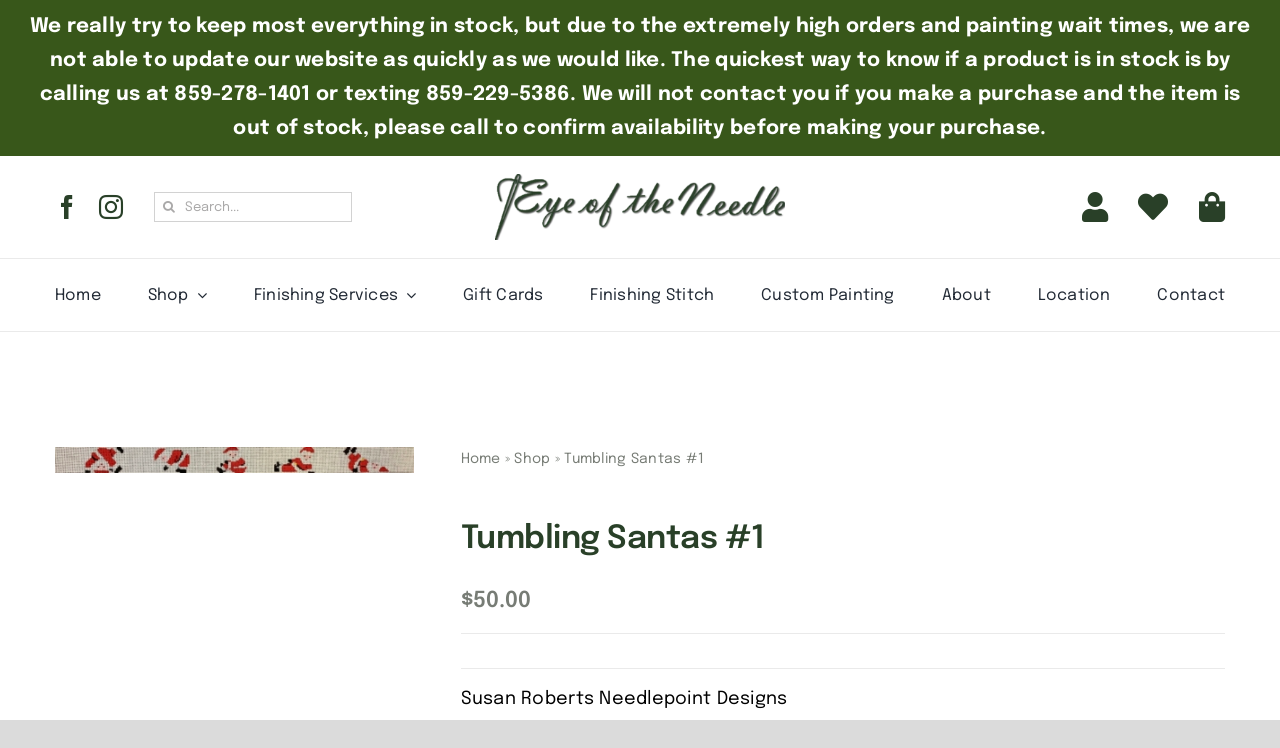

--- FILE ---
content_type: text/html; charset=UTF-8
request_url: https://theeyeoftheneedle.com/product/dog-collars/x-large/tumbling-santas-4/
body_size: 106611
content:
<!DOCTYPE html>
<html class="avada-html-layout-wide avada-html-header-position-top avada-is-100-percent-template" lang="en-US" prefix="og: http://ogp.me/ns# fb: http://ogp.me/ns/fb#">
<head>
	<meta http-equiv="X-UA-Compatible" content="IE=edge" />
	<meta http-equiv="Content-Type" content="text/html; charset=utf-8"/>
	<meta name="viewport" content="width=device-width, initial-scale=1" />
	<meta name='robots' content='index, follow, max-image-preview:large, max-snippet:-1, max-video-preview:-1' />

	<!-- This site is optimized with the Yoast SEO plugin v26.6 - https://yoast.com/wordpress/plugins/seo/ -->
	<title>Tumbling Santas #1 - The Eye of the Needle</title>
	<link rel="canonical" href="https://theeyeoftheneedle.com/product/dog-collars/x-large/tumbling-santas-4/" />
	<meta property="og:locale" content="en_US" />
	<meta property="og:type" content="article" />
	<meta property="og:title" content="Tumbling Santas #1 - The Eye of the Needle" />
	<meta property="og:description" content="Susan Roberts Needlepoint Designs  18 Count Canvas  1.25&quot; wide  Comes with a Kelly green background, if you would prefer a different color please let us know in the additional comments at checkout." />
	<meta property="og:url" content="https://theeyeoftheneedle.com/product/dog-collars/x-large/tumbling-santas-4/" />
	<meta property="og:site_name" content="The Eye of the Needle" />
	<meta property="article:modified_time" content="2021-08-22T23:09:04+00:00" />
	<meta property="og:image" content="https://theeyeoftheneedle.com/wp-content/uploads/2021/08/IMG_4116-scaled.jpeg" />
	<meta property="og:image:width" content="2560" />
	<meta property="og:image:height" content="183" />
	<meta property="og:image:type" content="image/jpeg" />
	<meta name="twitter:card" content="summary_large_image" />
	<script type="application/ld+json" class="yoast-schema-graph">{"@context":"https://schema.org","@graph":[{"@type":"WebPage","@id":"https://theeyeoftheneedle.com/product/dog-collars/x-large/tumbling-santas-4/","url":"https://theeyeoftheneedle.com/product/dog-collars/x-large/tumbling-santas-4/","name":"Tumbling Santas #1 - The Eye of the Needle","isPartOf":{"@id":"https://theeyeoftheneedle.com/#website"},"primaryImageOfPage":{"@id":"https://theeyeoftheneedle.com/product/dog-collars/x-large/tumbling-santas-4/#primaryimage"},"image":{"@id":"https://theeyeoftheneedle.com/product/dog-collars/x-large/tumbling-santas-4/#primaryimage"},"thumbnailUrl":"https://theeyeoftheneedle.com/wp-content/uploads/2021/08/IMG_4116-scaled.jpeg","datePublished":"2021-08-22T23:01:14+00:00","dateModified":"2021-08-22T23:09:04+00:00","breadcrumb":{"@id":"https://theeyeoftheneedle.com/product/dog-collars/x-large/tumbling-santas-4/#breadcrumb"},"inLanguage":"en-US","potentialAction":[{"@type":"ReadAction","target":["https://theeyeoftheneedle.com/product/dog-collars/x-large/tumbling-santas-4/"]}]},{"@type":"ImageObject","inLanguage":"en-US","@id":"https://theeyeoftheneedle.com/product/dog-collars/x-large/tumbling-santas-4/#primaryimage","url":"https://theeyeoftheneedle.com/wp-content/uploads/2021/08/IMG_4116-scaled.jpeg","contentUrl":"https://theeyeoftheneedle.com/wp-content/uploads/2021/08/IMG_4116-scaled.jpeg","width":2560,"height":183},{"@type":"BreadcrumbList","@id":"https://theeyeoftheneedle.com/product/dog-collars/x-large/tumbling-santas-4/#breadcrumb","itemListElement":[{"@type":"ListItem","position":1,"name":"Home","item":"https://theeyeoftheneedle.com/"},{"@type":"ListItem","position":2,"name":"Shop","item":"https://theeyeoftheneedle.com/shop/"},{"@type":"ListItem","position":3,"name":"Tumbling Santas #1"}]},{"@type":"WebSite","@id":"https://theeyeoftheneedle.com/#website","url":"https://theeyeoftheneedle.com/","name":"The Eye of the Needle","description":"The Nation&#039;s Finest Needlepoint Shop","potentialAction":[{"@type":"SearchAction","target":{"@type":"EntryPoint","urlTemplate":"https://theeyeoftheneedle.com/?s={search_term_string}"},"query-input":{"@type":"PropertyValueSpecification","valueRequired":true,"valueName":"search_term_string"}}],"inLanguage":"en-US"}]}</script>
	<!-- / Yoast SEO plugin. -->


<link rel="alternate" type="application/rss+xml" title="The Eye of the Needle &raquo; Feed" href="https://theeyeoftheneedle.com/feed/" />
<link rel="alternate" type="application/rss+xml" title="The Eye of the Needle &raquo; Comments Feed" href="https://theeyeoftheneedle.com/comments/feed/" />
					<link rel="shortcut icon" href="https://theeyeoftheneedle.com/wp-content/uploads/2016/10/favicon.png" type="image/x-icon" />
		
		
		
				<link rel="alternate" type="application/rss+xml" title="The Eye of the Needle &raquo; Tumbling Santas #1 Comments Feed" href="https://theeyeoftheneedle.com/product/dog-collars/x-large/tumbling-santas-4/feed/" />
<link rel="alternate" title="oEmbed (JSON)" type="application/json+oembed" href="https://theeyeoftheneedle.com/wp-json/oembed/1.0/embed?url=https%3A%2F%2Ftheeyeoftheneedle.com%2Fproduct%2Fdog-collars%2Fx-large%2Ftumbling-santas-4%2F" />
<link rel="alternate" title="oEmbed (XML)" type="text/xml+oembed" href="https://theeyeoftheneedle.com/wp-json/oembed/1.0/embed?url=https%3A%2F%2Ftheeyeoftheneedle.com%2Fproduct%2Fdog-collars%2Fx-large%2Ftumbling-santas-4%2F&#038;format=xml" />
				
		<meta property="og:locale" content="en_US"/>
		<meta property="og:type" content="article"/>
		<meta property="og:site_name" content="The Eye of the Needle"/>
		<meta property="og:title" content="Tumbling Santas #1 - The Eye of the Needle"/>
				<meta property="og:url" content="https://theeyeoftheneedle.com/product/dog-collars/x-large/tumbling-santas-4/"/>
													<meta property="article:modified_time" content="2021-08-22T23:09:04-04:00"/>
											<meta property="og:image" content="https://theeyeoftheneedle.com/wp-content/uploads/2021/08/IMG_4116-scaled.jpeg"/>
		<meta property="og:image:width" content="2560"/>
		<meta property="og:image:height" content="183"/>
		<meta property="og:image:type" content="image/jpeg"/>
				<style id='wp-img-auto-sizes-contain-inline-css' type='text/css'>
img:is([sizes=auto i],[sizes^="auto," i]){contain-intrinsic-size:3000px 1500px}
/*# sourceURL=wp-img-auto-sizes-contain-inline-css */
</style>
<link rel='stylesheet' id='formidable-css' href='https://theeyeoftheneedle.com/wp-content/plugins/formidable/css/formidableforms.css?ver=15423' type='text/css' media='all' />
<style id='wp-emoji-styles-inline-css' type='text/css'>

	img.wp-smiley, img.emoji {
		display: inline !important;
		border: none !important;
		box-shadow: none !important;
		height: 1em !important;
		width: 1em !important;
		margin: 0 0.07em !important;
		vertical-align: -0.1em !important;
		background: none !important;
		padding: 0 !important;
	}
/*# sourceURL=wp-emoji-styles-inline-css */
</style>
<link rel='stylesheet' id='simple-banner-style-css' href='https://theeyeoftheneedle.com/wp-content/plugins/simple-banner/simple-banner.css?ver=3.2.0' type='text/css' media='all' />
<link rel='stylesheet' id='photoswipe-css' href='https://theeyeoftheneedle.com/wp-content/plugins/woocommerce/assets/css/photoswipe/photoswipe.min.css?ver=10.4.3' type='text/css' media='all' />
<link rel='stylesheet' id='photoswipe-default-skin-css' href='https://theeyeoftheneedle.com/wp-content/plugins/woocommerce/assets/css/photoswipe/default-skin/default-skin.min.css?ver=10.4.3' type='text/css' media='all' />
<style id='woocommerce-inline-inline-css' type='text/css'>
.woocommerce form .form-row .required { visibility: visible; }
/*# sourceURL=woocommerce-inline-inline-css */
</style>
<link rel='stylesheet' id='wt-smart-coupon-for-woo-css' href='https://theeyeoftheneedle.com/wp-content/plugins/wt-smart-coupons-for-woocommerce/public/css/wt-smart-coupon-public.css?ver=2.2.6' type='text/css' media='all' />
<link rel='stylesheet' id='buttons-css' href='https://theeyeoftheneedle.com/wp-includes/css/buttons.min.css?ver=6.9' type='text/css' media='all' />
<link rel='stylesheet' id='dashicons-css' href='https://theeyeoftheneedle.com/wp-includes/css/dashicons.min.css?ver=6.9' type='text/css' media='all' />
<style id='dashicons-inline-css' type='text/css'>
[data-font="Dashicons"]:before {font-family: 'Dashicons' !important;content: attr(data-icon) !important;speak: none !important;font-weight: normal !important;font-variant: normal !important;text-transform: none !important;line-height: 1 !important;font-style: normal !important;-webkit-font-smoothing: antialiased !important;-moz-osx-font-smoothing: grayscale !important;}
/*# sourceURL=dashicons-inline-css */
</style>
<link rel='stylesheet' id='mediaelement-css' href='https://theeyeoftheneedle.com/wp-includes/js/mediaelement/mediaelementplayer-legacy.min.css?ver=4.2.17' type='text/css' media='all' />
<link rel='stylesheet' id='wp-mediaelement-css' href='https://theeyeoftheneedle.com/wp-includes/js/mediaelement/wp-mediaelement.min.css?ver=6.9' type='text/css' media='all' />
<link rel='stylesheet' id='media-views-css' href='https://theeyeoftheneedle.com/wp-includes/css/media-views.min.css?ver=6.9' type='text/css' media='all' />
<link rel='stylesheet' id='imgareaselect-css' href='https://theeyeoftheneedle.com/wp-includes/js/imgareaselect/imgareaselect.css?ver=0.9.8' type='text/css' media='all' />
<link rel='stylesheet' id='yith-infs-style-css' href='https://theeyeoftheneedle.com/wp-content/plugins/yith-infinite-scrolling/assets/css/frontend.css?ver=2.4.0' type='text/css' media='all' />
<link rel='stylesheet' id='prdctfltr-css' href='https://theeyeoftheneedle.com/wp-content/plugins/prdctfltr/lib/css/prdctfltr.min.css?ver=6.3.0' type='text/css' media='all' />
<link rel='stylesheet' id='wc-square-gift-card-css' href='https://theeyeoftheneedle.com/wp-content/plugins/woocommerce-square/build/assets/frontend/wc-square-gift-card.css?ver=5.1.2' type='text/css' media='all' />
<link rel='stylesheet' id='fusion-dynamic-css-css' href='https://theeyeoftheneedle.com/wp-content/uploads/fusion-styles/06f43a3031e831622ca88bbde2043b9d.min.css?ver=3.14' type='text/css' media='all' />
<script type="text/javascript" src="https://theeyeoftheneedle.com/wp-includes/js/jquery/jquery.min.js?ver=3.7.1" id="jquery-core-js"></script>
<script type="text/javascript" src="https://theeyeoftheneedle.com/wp-includes/js/jquery/jquery-migrate.min.js?ver=3.4.1" id="jquery-migrate-js"></script>
<script type="text/javascript" id="simple-banner-script-js-before">
/* <![CDATA[ */
const simpleBannerScriptParams = {"pro_version_enabled":"1","debug_mode":"","id":212645,"version":"3.2.0","banner_params":[{"hide_simple_banner":"no","simple_banner_prepend_element":"body","simple_banner_position":"relative","header_margin":"","header_padding":"","wp_body_open_enabled":"","wp_body_open":true,"simple_banner_z_index":"","simple_banner_text":"We really try to keep most everything in stock, but due to the extremely high orders and painting wait times, we are not able to update our website as quickly as we would like. The quickest way to know if a product is in stock is by calling us at 859-278-1401 or texting 859-229-5386. We will not contact you if you make a purchase and the item is out of stock, please call to confirm availability before making your purchase.","disabled_on_current_page":false,"disabled_pages_array":[],"is_current_page_a_post":false,"disabled_on_posts":"","simple_banner_disabled_page_paths":"","simple_banner_font_size":"20px","simple_banner_color":"#38571a","simple_banner_text_color":"","simple_banner_link_color":"","simple_banner_close_color":"","simple_banner_custom_css":"","simple_banner_scrolling_custom_css":"","simple_banner_text_custom_css":"","simple_banner_button_css":"","site_custom_css":"","keep_site_custom_css":"","site_custom_js":"","keep_site_custom_js":"","close_button_enabled":"","close_button_expiration":"","close_button_cookie_set":false,"current_date":{"date":"2026-01-17 23:48:47.597749","timezone_type":3,"timezone":"UTC"},"start_date":{"date":"2026-01-17 23:48:47.597752","timezone_type":3,"timezone":"UTC"},"end_date":{"date":"2026-01-17 23:48:47.597754","timezone_type":3,"timezone":"UTC"},"simple_banner_start_after_date":"","simple_banner_remove_after_date":"","simple_banner_insert_inside_element":""},{"hide_simple_banner":"yes","simple_banner_prepend_element":"header","simple_banner_position":"relative","header_margin":"","header_padding":"","wp_body_open_enabled":"","wp_body_open":true,"simple_banner_z_index":"","simple_banner_text":"Holiday Hours! Closed December 25th-January 1st.  Will reopen at 10 am on January 2nd.","disabled_on_current_page":false,"disabled_pages_array":[],"is_current_page_a_post":false,"disabled_on_posts":"","simple_banner_disabled_page_paths":"","simple_banner_font_size":"22px","simple_banner_color":"#ff2600","simple_banner_text_color":"#ffffff","simple_banner_link_color":"","simple_banner_close_color":"","simple_banner_custom_css":"","simple_banner_scrolling_custom_css":"","simple_banner_text_custom_css":"","simple_banner_button_css":"","site_custom_css":"","keep_site_custom_css":"","site_custom_js":"","keep_site_custom_js":"","close_button_enabled":"on","close_button_expiration":"","close_button_cookie_set":false,"current_date":{"date":"2026-01-17 23:48:47.597910","timezone_type":3,"timezone":"UTC"},"start_date":{"date":"2026-01-17 23:48:47.597912","timezone_type":3,"timezone":"UTC"},"end_date":{"date":"2026-01-17 23:48:47.597913","timezone_type":3,"timezone":"UTC"},"simple_banner_start_after_date":"","simple_banner_remove_after_date":"","simple_banner_insert_inside_element":""},{"hide_simple_banner":"yes","simple_banner_prepend_element":"body","simple_banner_position":"","header_margin":"","header_padding":"","wp_body_open_enabled":"","wp_body_open":true,"simple_banner_z_index":"","simple_banner_text":"Holiday Sale! Now until January 1st we are offering the more you spend, the more you save!Spend $150+ &amp; receive 10% off. Spend $350+ &amp; receive 15% off. Spend $700+ &amp; receive 20% off. Spend $1,200+ &amp; receive 25% off. Spend $2,000+ &amp; receive 30% off. This offer does not apply to gift cards. Due to high order volume, there is a chance your item\/s may be backordered. To check if an item is in stock, please text 859-229-5386 and we\u2019ll do our best to assist you. Please note normal processing times will NOT apply to the sale and could be anywhere from 2-6 weeks if items are in stock. If your order has a mixture of in stock and out of stock items it will be a case by case scenario if we split the order, we will get in contact with you to let you know. Please note an additional shipping charge might apply to split orders. Please note that painting times are EXTREMELY long at the moment, so if you are not willing to wait for anything that is out of stock this isn't going to be a sale for you. To know if a item is in stock you MUST text to confirm, we will not contact you to let you know after you place your order unless your order is half in stock and half out of stock. Orders can NOT be canceled and refunded, so please confirm all information before placing your order!","disabled_on_current_page":false,"disabled_pages_array":[],"is_current_page_a_post":false,"disabled_on_posts":"","simple_banner_disabled_page_paths":"","simple_banner_font_size":"18px","simple_banner_color":"#ffffff","simple_banner_text_color":"#ff2600","simple_banner_link_color":"","simple_banner_close_color":"","simple_banner_custom_css":"","simple_banner_scrolling_custom_css":"","simple_banner_text_custom_css":"","simple_banner_button_css":"","site_custom_css":"","keep_site_custom_css":"","site_custom_js":"","keep_site_custom_js":"","close_button_enabled":"","close_button_expiration":"","close_button_cookie_set":false,"current_date":{"date":"2026-01-17 23:48:47.598040","timezone_type":3,"timezone":"UTC"},"start_date":{"date":"2026-01-17 23:48:47.598042","timezone_type":3,"timezone":"UTC"},"end_date":{"date":"2026-01-17 23:48:47.598044","timezone_type":3,"timezone":"UTC"},"simple_banner_start_after_date":"","simple_banner_remove_after_date":"","simple_banner_insert_inside_element":""},{"hide_simple_banner":"","simple_banner_prepend_element":"","simple_banner_position":"","header_margin":"","header_padding":"","wp_body_open_enabled":"","wp_body_open":true,"simple_banner_z_index":"","simple_banner_text":"","disabled_on_current_page":false,"disabled_pages_array":[],"is_current_page_a_post":false,"disabled_on_posts":"","simple_banner_disabled_page_paths":"","simple_banner_font_size":"","simple_banner_color":"","simple_banner_text_color":"","simple_banner_link_color":"","simple_banner_close_color":"","simple_banner_custom_css":"","simple_banner_scrolling_custom_css":"","simple_banner_text_custom_css":"","simple_banner_button_css":"","site_custom_css":"","keep_site_custom_css":"","site_custom_js":"","keep_site_custom_js":"","close_button_enabled":"","close_button_expiration":"","close_button_cookie_set":false,"current_date":{"date":"2026-01-17 23:48:47.598159","timezone_type":3,"timezone":"UTC"},"start_date":{"date":"2026-01-17 23:48:47.598161","timezone_type":3,"timezone":"UTC"},"end_date":{"date":"2026-01-17 23:48:47.598162","timezone_type":3,"timezone":"UTC"},"simple_banner_start_after_date":"","simple_banner_remove_after_date":"","simple_banner_insert_inside_element":""},{"hide_simple_banner":"","simple_banner_prepend_element":"","simple_banner_position":"","header_margin":"","header_padding":"","wp_body_open_enabled":"","wp_body_open":true,"simple_banner_z_index":"","simple_banner_text":"","disabled_on_current_page":false,"disabled_pages_array":[],"is_current_page_a_post":false,"disabled_on_posts":"","simple_banner_disabled_page_paths":"","simple_banner_font_size":"","simple_banner_color":"","simple_banner_text_color":"","simple_banner_link_color":"","simple_banner_close_color":"","simple_banner_custom_css":"","simple_banner_scrolling_custom_css":"","simple_banner_text_custom_css":"","simple_banner_button_css":"","site_custom_css":"","keep_site_custom_css":"","site_custom_js":"","keep_site_custom_js":"","close_button_enabled":"","close_button_expiration":"","close_button_cookie_set":false,"current_date":{"date":"2026-01-17 23:48:47.598271","timezone_type":3,"timezone":"UTC"},"start_date":{"date":"2026-01-17 23:48:47.598273","timezone_type":3,"timezone":"UTC"},"end_date":{"date":"2026-01-17 23:48:47.598274","timezone_type":3,"timezone":"UTC"},"simple_banner_start_after_date":"","simple_banner_remove_after_date":"","simple_banner_insert_inside_element":""}]}
//# sourceURL=simple-banner-script-js-before
/* ]]> */
</script>
<script type="text/javascript" src="https://theeyeoftheneedle.com/wp-content/plugins/simple-banner/simple-banner.js?ver=3.2.0" id="simple-banner-script-js"></script>
<script type="text/javascript" src="https://theeyeoftheneedle.com/wp-content/plugins/woocommerce/assets/js/jquery-blockui/jquery.blockUI.min.js?ver=2.7.0-wc.10.4.3" id="wc-jquery-blockui-js" defer="defer" data-wp-strategy="defer"></script>
<script type="text/javascript" id="wc-add-to-cart-js-extra">
/* <![CDATA[ */
var wc_add_to_cart_params = {"ajax_url":"/wp-admin/admin-ajax.php","wc_ajax_url":"/?wc-ajax=%%endpoint%%","i18n_view_cart":"View cart","cart_url":"https://theeyeoftheneedle.com/cart/","is_cart":"","cart_redirect_after_add":"yes"};
//# sourceURL=wc-add-to-cart-js-extra
/* ]]> */
</script>
<script type="text/javascript" src="https://theeyeoftheneedle.com/wp-content/plugins/woocommerce/assets/js/frontend/add-to-cart.min.js?ver=10.4.3" id="wc-add-to-cart-js" defer="defer" data-wp-strategy="defer"></script>
<script type="text/javascript" src="https://theeyeoftheneedle.com/wp-content/plugins/woocommerce/assets/js/zoom/jquery.zoom.min.js?ver=1.7.21-wc.10.4.3" id="wc-zoom-js" defer="defer" data-wp-strategy="defer"></script>
<script type="text/javascript" src="https://theeyeoftheneedle.com/wp-content/plugins/woocommerce/assets/js/flexslider/jquery.flexslider.min.js?ver=2.7.2-wc.10.4.3" id="wc-flexslider-js" defer="defer" data-wp-strategy="defer"></script>
<script type="text/javascript" src="https://theeyeoftheneedle.com/wp-content/plugins/woocommerce/assets/js/photoswipe/photoswipe.min.js?ver=4.1.1-wc.10.4.3" id="wc-photoswipe-js" defer="defer" data-wp-strategy="defer"></script>
<script type="text/javascript" src="https://theeyeoftheneedle.com/wp-content/plugins/woocommerce/assets/js/photoswipe/photoswipe-ui-default.min.js?ver=4.1.1-wc.10.4.3" id="wc-photoswipe-ui-default-js" defer="defer" data-wp-strategy="defer"></script>
<script type="text/javascript" id="wc-single-product-js-extra">
/* <![CDATA[ */
var wc_single_product_params = {"i18n_required_rating_text":"Please select a rating","i18n_rating_options":["1 of 5 stars","2 of 5 stars","3 of 5 stars","4 of 5 stars","5 of 5 stars"],"i18n_product_gallery_trigger_text":"View full-screen image gallery","review_rating_required":"yes","flexslider":{"rtl":false,"animation":"slide","smoothHeight":true,"directionNav":true,"controlNav":"thumbnails","slideshow":false,"animationSpeed":500,"animationLoop":false,"allowOneSlide":false,"prevText":"\u003Ci class=\"awb-icon-angle-left\"\u003E\u003C/i\u003E","nextText":"\u003Ci class=\"awb-icon-angle-right\"\u003E\u003C/i\u003E"},"zoom_enabled":"1","zoom_options":[],"photoswipe_enabled":"1","photoswipe_options":{"shareEl":false,"closeOnScroll":false,"history":false,"hideAnimationDuration":0,"showAnimationDuration":0},"flexslider_enabled":"1"};
//# sourceURL=wc-single-product-js-extra
/* ]]> */
</script>
<script type="text/javascript" src="https://theeyeoftheneedle.com/wp-content/plugins/woocommerce/assets/js/frontend/single-product.min.js?ver=10.4.3" id="wc-single-product-js" defer="defer" data-wp-strategy="defer"></script>
<script type="text/javascript" src="https://theeyeoftheneedle.com/wp-content/plugins/woocommerce/assets/js/js-cookie/js.cookie.min.js?ver=2.1.4-wc.10.4.3" id="wc-js-cookie-js" defer="defer" data-wp-strategy="defer"></script>
<script type="text/javascript" id="woocommerce-js-extra">
/* <![CDATA[ */
var woocommerce_params = {"ajax_url":"/wp-admin/admin-ajax.php","wc_ajax_url":"/?wc-ajax=%%endpoint%%","i18n_password_show":"Show password","i18n_password_hide":"Hide password"};
//# sourceURL=woocommerce-js-extra
/* ]]> */
</script>
<script type="text/javascript" src="https://theeyeoftheneedle.com/wp-content/plugins/woocommerce/assets/js/frontend/woocommerce.min.js?ver=10.4.3" id="woocommerce-js" defer="defer" data-wp-strategy="defer"></script>
<script type="text/javascript" id="wt-smart-coupon-for-woo-js-extra">
/* <![CDATA[ */
var WTSmartCouponOBJ = {"ajaxurl":"https://theeyeoftheneedle.com/wp-admin/admin-ajax.php","wc_ajax_url":"https://theeyeoftheneedle.com/?wc-ajax=","nonces":{"public":"e71862fc09","apply_coupon":"d333c22f62"},"labels":{"please_wait":"Please wait...","choose_variation":"Please choose a variation","error":"Error !!!"},"shipping_method":[],"payment_method":"","is_cart":""};
//# sourceURL=wt-smart-coupon-for-woo-js-extra
/* ]]> */
</script>
<script type="text/javascript" src="https://theeyeoftheneedle.com/wp-content/plugins/wt-smart-coupons-for-woocommerce/public/js/wt-smart-coupon-public.js?ver=2.2.6" id="wt-smart-coupon-for-woo-js"></script>
<script type="text/javascript" id="utils-js-extra">
/* <![CDATA[ */
var userSettings = {"url":"/","uid":"0","time":"1768693727","secure":"1"};
//# sourceURL=utils-js-extra
/* ]]> */
</script>
<script type="text/javascript" src="https://theeyeoftheneedle.com/wp-includes/js/utils.min.js?ver=6.9" id="utils-js"></script>
<script type="text/javascript" src="https://theeyeoftheneedle.com/wp-includes/js/plupload/moxie.min.js?ver=1.3.5.1" id="moxiejs-js"></script>
<script type="text/javascript" src="https://theeyeoftheneedle.com/wp-includes/js/plupload/plupload.min.js?ver=2.1.9" id="plupload-js"></script>
<link rel="https://api.w.org/" href="https://theeyeoftheneedle.com/wp-json/" /><link rel="alternate" title="JSON" type="application/json" href="https://theeyeoftheneedle.com/wp-json/wp/v2/product/212645" /><link rel="EditURI" type="application/rsd+xml" title="RSD" href="https://theeyeoftheneedle.com/xmlrpc.php?rsd" />
<meta name="generator" content="WordPress 6.9" />
<meta name="generator" content="WooCommerce 10.4.3" />
<link rel='shortlink' href='https://theeyeoftheneedle.com/?p=212645' />
<style id="simple-banner-position" type="text/css">.simple-banner{position:relative;}</style><style id="simple-banner-font-size" type="text/css">.simple-banner .simple-banner-text{font-size:20px;}</style><style id="simple-banner-background-color" type="text/css">.simple-banner{background:#38571a;}</style><style id="simple-banner-text-color" type="text/css">.simple-banner .simple-banner-text{color: #ffffff;}</style><style id="simple-banner-link-color" type="text/css">.simple-banner .simple-banner-text a{color:#f16521;}</style><style id="simple-banner-z-index" type="text/css">.simple-banner{z-index: 99999;}</style><style id="simple-banner-site-custom-css-dummy" type="text/css"></style><script id="simple-banner-site-custom-js-dummy" type="text/javascript"></script><style id="simple-banner-hide" type="text/css">.simple-banner_2{display:none;}</style><style id="simple-banner-position_2" type="text/css">.simple-banner_2{position:relative;}</style><style id="simple-banner-font-size_2" type="text/css">.simple-banner_2 .simple-banner-text_2{font-size:22px;}</style><style id="simple-banner-background-color_2" type="text/css">.simple-banner_2{background:#ff2600;}</style><style id="simple-banner-text-color_2" type="text/css">.simple-banner_2 .simple-banner-text_2{color:#ffffff;}</style><style id="simple-banner-link-color_2" type="text/css">.simple-banner_2 .simple-banner-text_2 a{color:#f16521;}</style><style id="simple-banner-z-index_2" type="text/css">.simple-banner_2{z-index: 99999;}</style><style id="simple-banner-hide" type="text/css">.simple-banner_3{display:none;}</style><style id="simple-banner-font-size_3" type="text/css">.simple-banner_3 .simple-banner-text_3{font-size:18px;}</style><style id="simple-banner-background-color_3" type="text/css">.simple-banner_3{background:#ffffff;}</style><style id="simple-banner-text-color_3" type="text/css">.simple-banner_3 .simple-banner-text_3{color:#ff2600;}</style><style id="simple-banner-link-color_3" type="text/css">.simple-banner_3 .simple-banner-text_3 a{color:#f16521;}</style><style id="simple-banner-z-index_3" type="text/css">.simple-banner_3{z-index: 99999;}</style><style id="simple-banner-background-color_4" type="text/css">.simple-banner_4{background: #024985;}</style><style id="simple-banner-text-color_4" type="text/css">.simple-banner_4 .simple-banner-text_4{color: #ffffff;}</style><style id="simple-banner-link-color_4" type="text/css">.simple-banner_4 .simple-banner-text_4 a{color:#f16521;}</style><style id="simple-banner-z-index_4" type="text/css">.simple-banner_4{z-index: 99999;}</style><style id="simple-banner-background-color_5" type="text/css">.simple-banner_5{background: #024985;}</style><style id="simple-banner-text-color_5" type="text/css">.simple-banner_5 .simple-banner-text_5{color: #ffffff;}</style><style id="simple-banner-link-color_5" type="text/css">.simple-banner_5 .simple-banner-text_5 a{color:#f16521;}</style><style id="simple-banner-z-index_5" type="text/css">.simple-banner_5{z-index: 99999;}</style><link href="https://fonts.googleapis.com/css?family=Press+Start+2P" rel="stylesheet"><script>document.documentElement.className += " js";</script>
<style type="text/css" id="css-fb-visibility">@media screen and (max-width: 640px){.fusion-no-small-visibility{display:none !important;}body .sm-text-align-center{text-align:center !important;}body .sm-text-align-left{text-align:left !important;}body .sm-text-align-right{text-align:right !important;}body .sm-text-align-justify{text-align:justify !important;}body .sm-flex-align-center{justify-content:center !important;}body .sm-flex-align-flex-start{justify-content:flex-start !important;}body .sm-flex-align-flex-end{justify-content:flex-end !important;}body .sm-mx-auto{margin-left:auto !important;margin-right:auto !important;}body .sm-ml-auto{margin-left:auto !important;}body .sm-mr-auto{margin-right:auto !important;}body .fusion-absolute-position-small{position:absolute;top:auto;width:100%;}.awb-sticky.awb-sticky-small{ position: sticky; top: var(--awb-sticky-offset,0); }}@media screen and (min-width: 641px) and (max-width: 1024px){.fusion-no-medium-visibility{display:none !important;}body .md-text-align-center{text-align:center !important;}body .md-text-align-left{text-align:left !important;}body .md-text-align-right{text-align:right !important;}body .md-text-align-justify{text-align:justify !important;}body .md-flex-align-center{justify-content:center !important;}body .md-flex-align-flex-start{justify-content:flex-start !important;}body .md-flex-align-flex-end{justify-content:flex-end !important;}body .md-mx-auto{margin-left:auto !important;margin-right:auto !important;}body .md-ml-auto{margin-left:auto !important;}body .md-mr-auto{margin-right:auto !important;}body .fusion-absolute-position-medium{position:absolute;top:auto;width:100%;}.awb-sticky.awb-sticky-medium{ position: sticky; top: var(--awb-sticky-offset,0); }}@media screen and (min-width: 1025px){.fusion-no-large-visibility{display:none !important;}body .lg-text-align-center{text-align:center !important;}body .lg-text-align-left{text-align:left !important;}body .lg-text-align-right{text-align:right !important;}body .lg-text-align-justify{text-align:justify !important;}body .lg-flex-align-center{justify-content:center !important;}body .lg-flex-align-flex-start{justify-content:flex-start !important;}body .lg-flex-align-flex-end{justify-content:flex-end !important;}body .lg-mx-auto{margin-left:auto !important;margin-right:auto !important;}body .lg-ml-auto{margin-left:auto !important;}body .lg-mr-auto{margin-right:auto !important;}body .fusion-absolute-position-large{position:absolute;top:auto;width:100%;}.awb-sticky.awb-sticky-large{ position: sticky; top: var(--awb-sticky-offset,0); }}</style>	<noscript><style>.woocommerce-product-gallery{ opacity: 1 !important; }</style></noscript>
	<style type="text/css">.recentcomments a{display:inline !important;padding:0 !important;margin:0 !important;}</style>		<style type="text/css" id="wp-custom-css">
			/*
You can add your own CSS here.

Click the help icon above to learn more.
*/

		</style>
				<script type="text/javascript">
			var doc = document.documentElement;
			doc.setAttribute( 'data-useragent', navigator.userAgent );
		</script>
		
	<!-- Google tag (gtag.js) -->
<script async src="https://www.googletagmanager.com/gtag/js?id=G-E28HN87Q1D"></script>
<script>
  window.dataLayer = window.dataLayer || [];
  function gtag(){dataLayer.push(arguments);}
  gtag('js', new Date());

  gtag('config', 'G-E28HN87Q1D');
</script><link rel='stylesheet' id='wc-blocks-style-css' href='https://theeyeoftheneedle.com/wp-content/plugins/woocommerce/assets/client/blocks/wc-blocks.css?ver=wc-10.4.3' type='text/css' media='all' />
<style id='global-styles-inline-css' type='text/css'>
:root{--wp--preset--aspect-ratio--square: 1;--wp--preset--aspect-ratio--4-3: 4/3;--wp--preset--aspect-ratio--3-4: 3/4;--wp--preset--aspect-ratio--3-2: 3/2;--wp--preset--aspect-ratio--2-3: 2/3;--wp--preset--aspect-ratio--16-9: 16/9;--wp--preset--aspect-ratio--9-16: 9/16;--wp--preset--color--black: #000000;--wp--preset--color--cyan-bluish-gray: #abb8c3;--wp--preset--color--white: #ffffff;--wp--preset--color--pale-pink: #f78da7;--wp--preset--color--vivid-red: #cf2e2e;--wp--preset--color--luminous-vivid-orange: #ff6900;--wp--preset--color--luminous-vivid-amber: #fcb900;--wp--preset--color--light-green-cyan: #7bdcb5;--wp--preset--color--vivid-green-cyan: #00d084;--wp--preset--color--pale-cyan-blue: #8ed1fc;--wp--preset--color--vivid-cyan-blue: #0693e3;--wp--preset--color--vivid-purple: #9b51e0;--wp--preset--color--awb-color-1: #ffffff;--wp--preset--color--awb-color-2: rgba(255,255,255,0);--wp--preset--color--awb-color-3: #eaeaea;--wp--preset--color--awb-color-4: #294028;--wp--preset--color--awb-color-5: #627861;--wp--preset--color--awb-color-6: #333333;--wp--preset--color--awb-color-7: #2b2e32;--wp--preset--color--awb-color-8: #000000;--wp--preset--color--awb-color-custom-10: rgba(41,65,40,0.83);--wp--preset--color--awb-color-custom-1: #777c75;--wp--preset--gradient--vivid-cyan-blue-to-vivid-purple: linear-gradient(135deg,rgb(6,147,227) 0%,rgb(155,81,224) 100%);--wp--preset--gradient--light-green-cyan-to-vivid-green-cyan: linear-gradient(135deg,rgb(122,220,180) 0%,rgb(0,208,130) 100%);--wp--preset--gradient--luminous-vivid-amber-to-luminous-vivid-orange: linear-gradient(135deg,rgb(252,185,0) 0%,rgb(255,105,0) 100%);--wp--preset--gradient--luminous-vivid-orange-to-vivid-red: linear-gradient(135deg,rgb(255,105,0) 0%,rgb(207,46,46) 100%);--wp--preset--gradient--very-light-gray-to-cyan-bluish-gray: linear-gradient(135deg,rgb(238,238,238) 0%,rgb(169,184,195) 100%);--wp--preset--gradient--cool-to-warm-spectrum: linear-gradient(135deg,rgb(74,234,220) 0%,rgb(151,120,209) 20%,rgb(207,42,186) 40%,rgb(238,44,130) 60%,rgb(251,105,98) 80%,rgb(254,248,76) 100%);--wp--preset--gradient--blush-light-purple: linear-gradient(135deg,rgb(255,206,236) 0%,rgb(152,150,240) 100%);--wp--preset--gradient--blush-bordeaux: linear-gradient(135deg,rgb(254,205,165) 0%,rgb(254,45,45) 50%,rgb(107,0,62) 100%);--wp--preset--gradient--luminous-dusk: linear-gradient(135deg,rgb(255,203,112) 0%,rgb(199,81,192) 50%,rgb(65,88,208) 100%);--wp--preset--gradient--pale-ocean: linear-gradient(135deg,rgb(255,245,203) 0%,rgb(182,227,212) 50%,rgb(51,167,181) 100%);--wp--preset--gradient--electric-grass: linear-gradient(135deg,rgb(202,248,128) 0%,rgb(113,206,126) 100%);--wp--preset--gradient--midnight: linear-gradient(135deg,rgb(2,3,129) 0%,rgb(40,116,252) 100%);--wp--preset--font-size--small: 13.5px;--wp--preset--font-size--medium: 20px;--wp--preset--font-size--large: 27px;--wp--preset--font-size--x-large: 42px;--wp--preset--font-size--normal: 18px;--wp--preset--font-size--xlarge: 36px;--wp--preset--font-size--huge: 54px;--wp--preset--spacing--20: 0.44rem;--wp--preset--spacing--30: 0.67rem;--wp--preset--spacing--40: 1rem;--wp--preset--spacing--50: 1.5rem;--wp--preset--spacing--60: 2.25rem;--wp--preset--spacing--70: 3.38rem;--wp--preset--spacing--80: 5.06rem;--wp--preset--shadow--natural: 6px 6px 9px rgba(0, 0, 0, 0.2);--wp--preset--shadow--deep: 12px 12px 50px rgba(0, 0, 0, 0.4);--wp--preset--shadow--sharp: 6px 6px 0px rgba(0, 0, 0, 0.2);--wp--preset--shadow--outlined: 6px 6px 0px -3px rgb(255, 255, 255), 6px 6px rgb(0, 0, 0);--wp--preset--shadow--crisp: 6px 6px 0px rgb(0, 0, 0);}:where(.is-layout-flex){gap: 0.5em;}:where(.is-layout-grid){gap: 0.5em;}body .is-layout-flex{display: flex;}.is-layout-flex{flex-wrap: wrap;align-items: center;}.is-layout-flex > :is(*, div){margin: 0;}body .is-layout-grid{display: grid;}.is-layout-grid > :is(*, div){margin: 0;}:where(.wp-block-columns.is-layout-flex){gap: 2em;}:where(.wp-block-columns.is-layout-grid){gap: 2em;}:where(.wp-block-post-template.is-layout-flex){gap: 1.25em;}:where(.wp-block-post-template.is-layout-grid){gap: 1.25em;}.has-black-color{color: var(--wp--preset--color--black) !important;}.has-cyan-bluish-gray-color{color: var(--wp--preset--color--cyan-bluish-gray) !important;}.has-white-color{color: var(--wp--preset--color--white) !important;}.has-pale-pink-color{color: var(--wp--preset--color--pale-pink) !important;}.has-vivid-red-color{color: var(--wp--preset--color--vivid-red) !important;}.has-luminous-vivid-orange-color{color: var(--wp--preset--color--luminous-vivid-orange) !important;}.has-luminous-vivid-amber-color{color: var(--wp--preset--color--luminous-vivid-amber) !important;}.has-light-green-cyan-color{color: var(--wp--preset--color--light-green-cyan) !important;}.has-vivid-green-cyan-color{color: var(--wp--preset--color--vivid-green-cyan) !important;}.has-pale-cyan-blue-color{color: var(--wp--preset--color--pale-cyan-blue) !important;}.has-vivid-cyan-blue-color{color: var(--wp--preset--color--vivid-cyan-blue) !important;}.has-vivid-purple-color{color: var(--wp--preset--color--vivid-purple) !important;}.has-black-background-color{background-color: var(--wp--preset--color--black) !important;}.has-cyan-bluish-gray-background-color{background-color: var(--wp--preset--color--cyan-bluish-gray) !important;}.has-white-background-color{background-color: var(--wp--preset--color--white) !important;}.has-pale-pink-background-color{background-color: var(--wp--preset--color--pale-pink) !important;}.has-vivid-red-background-color{background-color: var(--wp--preset--color--vivid-red) !important;}.has-luminous-vivid-orange-background-color{background-color: var(--wp--preset--color--luminous-vivid-orange) !important;}.has-luminous-vivid-amber-background-color{background-color: var(--wp--preset--color--luminous-vivid-amber) !important;}.has-light-green-cyan-background-color{background-color: var(--wp--preset--color--light-green-cyan) !important;}.has-vivid-green-cyan-background-color{background-color: var(--wp--preset--color--vivid-green-cyan) !important;}.has-pale-cyan-blue-background-color{background-color: var(--wp--preset--color--pale-cyan-blue) !important;}.has-vivid-cyan-blue-background-color{background-color: var(--wp--preset--color--vivid-cyan-blue) !important;}.has-vivid-purple-background-color{background-color: var(--wp--preset--color--vivid-purple) !important;}.has-black-border-color{border-color: var(--wp--preset--color--black) !important;}.has-cyan-bluish-gray-border-color{border-color: var(--wp--preset--color--cyan-bluish-gray) !important;}.has-white-border-color{border-color: var(--wp--preset--color--white) !important;}.has-pale-pink-border-color{border-color: var(--wp--preset--color--pale-pink) !important;}.has-vivid-red-border-color{border-color: var(--wp--preset--color--vivid-red) !important;}.has-luminous-vivid-orange-border-color{border-color: var(--wp--preset--color--luminous-vivid-orange) !important;}.has-luminous-vivid-amber-border-color{border-color: var(--wp--preset--color--luminous-vivid-amber) !important;}.has-light-green-cyan-border-color{border-color: var(--wp--preset--color--light-green-cyan) !important;}.has-vivid-green-cyan-border-color{border-color: var(--wp--preset--color--vivid-green-cyan) !important;}.has-pale-cyan-blue-border-color{border-color: var(--wp--preset--color--pale-cyan-blue) !important;}.has-vivid-cyan-blue-border-color{border-color: var(--wp--preset--color--vivid-cyan-blue) !important;}.has-vivid-purple-border-color{border-color: var(--wp--preset--color--vivid-purple) !important;}.has-vivid-cyan-blue-to-vivid-purple-gradient-background{background: var(--wp--preset--gradient--vivid-cyan-blue-to-vivid-purple) !important;}.has-light-green-cyan-to-vivid-green-cyan-gradient-background{background: var(--wp--preset--gradient--light-green-cyan-to-vivid-green-cyan) !important;}.has-luminous-vivid-amber-to-luminous-vivid-orange-gradient-background{background: var(--wp--preset--gradient--luminous-vivid-amber-to-luminous-vivid-orange) !important;}.has-luminous-vivid-orange-to-vivid-red-gradient-background{background: var(--wp--preset--gradient--luminous-vivid-orange-to-vivid-red) !important;}.has-very-light-gray-to-cyan-bluish-gray-gradient-background{background: var(--wp--preset--gradient--very-light-gray-to-cyan-bluish-gray) !important;}.has-cool-to-warm-spectrum-gradient-background{background: var(--wp--preset--gradient--cool-to-warm-spectrum) !important;}.has-blush-light-purple-gradient-background{background: var(--wp--preset--gradient--blush-light-purple) !important;}.has-blush-bordeaux-gradient-background{background: var(--wp--preset--gradient--blush-bordeaux) !important;}.has-luminous-dusk-gradient-background{background: var(--wp--preset--gradient--luminous-dusk) !important;}.has-pale-ocean-gradient-background{background: var(--wp--preset--gradient--pale-ocean) !important;}.has-electric-grass-gradient-background{background: var(--wp--preset--gradient--electric-grass) !important;}.has-midnight-gradient-background{background: var(--wp--preset--gradient--midnight) !important;}.has-small-font-size{font-size: var(--wp--preset--font-size--small) !important;}.has-medium-font-size{font-size: var(--wp--preset--font-size--medium) !important;}.has-large-font-size{font-size: var(--wp--preset--font-size--large) !important;}.has-x-large-font-size{font-size: var(--wp--preset--font-size--x-large) !important;}
/*# sourceURL=global-styles-inline-css */
</style>
<link rel='stylesheet' id='wc-square-cart-checkout-block-css' href='https://theeyeoftheneedle.com/wp-content/plugins/woocommerce-square/build/assets/frontend/wc-square-cart-checkout-blocks.css?ver=5.1.2' type='text/css' media='all' />
<link rel='stylesheet' id='fifu-woo-css' href='https://theeyeoftheneedle.com/wp-content/plugins/featured-image-from-url/includes/html/css/woo.css?ver=5.3.2' type='text/css' media='all' />
<style id='fifu-woo-inline-css' type='text/css'>
img.zoomImg {display:inline !important}
/*# sourceURL=fifu-woo-inline-css */
</style>
<style id='wp-block-library-inline-css' type='text/css'>
:root{--wp-block-synced-color:#7a00df;--wp-block-synced-color--rgb:122,0,223;--wp-bound-block-color:var(--wp-block-synced-color);--wp-editor-canvas-background:#ddd;--wp-admin-theme-color:#007cba;--wp-admin-theme-color--rgb:0,124,186;--wp-admin-theme-color-darker-10:#006ba1;--wp-admin-theme-color-darker-10--rgb:0,107,160.5;--wp-admin-theme-color-darker-20:#005a87;--wp-admin-theme-color-darker-20--rgb:0,90,135;--wp-admin-border-width-focus:2px}@media (min-resolution:192dpi){:root{--wp-admin-border-width-focus:1.5px}}.wp-element-button{cursor:pointer}:root .has-very-light-gray-background-color{background-color:#eee}:root .has-very-dark-gray-background-color{background-color:#313131}:root .has-very-light-gray-color{color:#eee}:root .has-very-dark-gray-color{color:#313131}:root .has-vivid-green-cyan-to-vivid-cyan-blue-gradient-background{background:linear-gradient(135deg,#00d084,#0693e3)}:root .has-purple-crush-gradient-background{background:linear-gradient(135deg,#34e2e4,#4721fb 50%,#ab1dfe)}:root .has-hazy-dawn-gradient-background{background:linear-gradient(135deg,#faaca8,#dad0ec)}:root .has-subdued-olive-gradient-background{background:linear-gradient(135deg,#fafae1,#67a671)}:root .has-atomic-cream-gradient-background{background:linear-gradient(135deg,#fdd79a,#004a59)}:root .has-nightshade-gradient-background{background:linear-gradient(135deg,#330968,#31cdcf)}:root .has-midnight-gradient-background{background:linear-gradient(135deg,#020381,#2874fc)}:root{--wp--preset--font-size--normal:16px;--wp--preset--font-size--huge:42px}.has-regular-font-size{font-size:1em}.has-larger-font-size{font-size:2.625em}.has-normal-font-size{font-size:var(--wp--preset--font-size--normal)}.has-huge-font-size{font-size:var(--wp--preset--font-size--huge)}.has-text-align-center{text-align:center}.has-text-align-left{text-align:left}.has-text-align-right{text-align:right}.has-fit-text{white-space:nowrap!important}#end-resizable-editor-section{display:none}.aligncenter{clear:both}.items-justified-left{justify-content:flex-start}.items-justified-center{justify-content:center}.items-justified-right{justify-content:flex-end}.items-justified-space-between{justify-content:space-between}.screen-reader-text{border:0;clip-path:inset(50%);height:1px;margin:-1px;overflow:hidden;padding:0;position:absolute;width:1px;word-wrap:normal!important}.screen-reader-text:focus{background-color:#ddd;clip-path:none;color:#444;display:block;font-size:1em;height:auto;left:5px;line-height:normal;padding:15px 23px 14px;text-decoration:none;top:5px;width:auto;z-index:100000}html :where(.has-border-color){border-style:solid}html :where([style*=border-top-color]){border-top-style:solid}html :where([style*=border-right-color]){border-right-style:solid}html :where([style*=border-bottom-color]){border-bottom-style:solid}html :where([style*=border-left-color]){border-left-style:solid}html :where([style*=border-width]){border-style:solid}html :where([style*=border-top-width]){border-top-style:solid}html :where([style*=border-right-width]){border-right-style:solid}html :where([style*=border-bottom-width]){border-bottom-style:solid}html :where([style*=border-left-width]){border-left-style:solid}html :where(img[class*=wp-image-]){height:auto;max-width:100%}:where(figure){margin:0 0 1em}html :where(.is-position-sticky){--wp-admin--admin-bar--position-offset:var(--wp-admin--admin-bar--height,0px)}@media screen and (max-width:600px){html :where(.is-position-sticky){--wp-admin--admin-bar--position-offset:0px}}
/*wp_block_styles_on_demand_placeholder:696c1fdf914da*/
/*# sourceURL=wp-block-library-inline-css */
</style>
<style id='wp-block-library-theme-inline-css' type='text/css'>
.wp-block-audio :where(figcaption){color:#555;font-size:13px;text-align:center}.is-dark-theme .wp-block-audio :where(figcaption){color:#ffffffa6}.wp-block-audio{margin:0 0 1em}.wp-block-code{border:1px solid #ccc;border-radius:4px;font-family:Menlo,Consolas,monaco,monospace;padding:.8em 1em}.wp-block-embed :where(figcaption){color:#555;font-size:13px;text-align:center}.is-dark-theme .wp-block-embed :where(figcaption){color:#ffffffa6}.wp-block-embed{margin:0 0 1em}.blocks-gallery-caption{color:#555;font-size:13px;text-align:center}.is-dark-theme .blocks-gallery-caption{color:#ffffffa6}:root :where(.wp-block-image figcaption){color:#555;font-size:13px;text-align:center}.is-dark-theme :root :where(.wp-block-image figcaption){color:#ffffffa6}.wp-block-image{margin:0 0 1em}.wp-block-pullquote{border-bottom:4px solid;border-top:4px solid;color:currentColor;margin-bottom:1.75em}.wp-block-pullquote :where(cite),.wp-block-pullquote :where(footer),.wp-block-pullquote__citation{color:currentColor;font-size:.8125em;font-style:normal;text-transform:uppercase}.wp-block-quote{border-left:.25em solid;margin:0 0 1.75em;padding-left:1em}.wp-block-quote cite,.wp-block-quote footer{color:currentColor;font-size:.8125em;font-style:normal;position:relative}.wp-block-quote:where(.has-text-align-right){border-left:none;border-right:.25em solid;padding-left:0;padding-right:1em}.wp-block-quote:where(.has-text-align-center){border:none;padding-left:0}.wp-block-quote.is-large,.wp-block-quote.is-style-large,.wp-block-quote:where(.is-style-plain){border:none}.wp-block-search .wp-block-search__label{font-weight:700}.wp-block-search__button{border:1px solid #ccc;padding:.375em .625em}:where(.wp-block-group.has-background){padding:1.25em 2.375em}.wp-block-separator.has-css-opacity{opacity:.4}.wp-block-separator{border:none;border-bottom:2px solid;margin-left:auto;margin-right:auto}.wp-block-separator.has-alpha-channel-opacity{opacity:1}.wp-block-separator:not(.is-style-wide):not(.is-style-dots){width:100px}.wp-block-separator.has-background:not(.is-style-dots){border-bottom:none;height:1px}.wp-block-separator.has-background:not(.is-style-wide):not(.is-style-dots){height:2px}.wp-block-table{margin:0 0 1em}.wp-block-table td,.wp-block-table th{word-break:normal}.wp-block-table :where(figcaption){color:#555;font-size:13px;text-align:center}.is-dark-theme .wp-block-table :where(figcaption){color:#ffffffa6}.wp-block-video :where(figcaption){color:#555;font-size:13px;text-align:center}.is-dark-theme .wp-block-video :where(figcaption){color:#ffffffa6}.wp-block-video{margin:0 0 1em}:root :where(.wp-block-template-part.has-background){margin-bottom:0;margin-top:0;padding:1.25em 2.375em}
/*# sourceURL=/wp-includes/css/dist/block-library/theme.min.css */
</style>
<style id='classic-theme-styles-inline-css' type='text/css'>
/*! This file is auto-generated */
.wp-block-button__link{color:#fff;background-color:#32373c;border-radius:9999px;box-shadow:none;text-decoration:none;padding:calc(.667em + 2px) calc(1.333em + 2px);font-size:1.125em}.wp-block-file__button{background:#32373c;color:#fff;text-decoration:none}
/*# sourceURL=/wp-includes/css/classic-themes.min.css */
</style>
</head>

<body class="wp-singular product-template-default single single-product postid-212645 wp-theme-Avada theme-Avada woocommerce woocommerce-page woocommerce-no-js fusion-image-hovers fusion-pagination-sizing fusion-button_type-flat fusion-button_span-no fusion-button_gradient-linear avada-image-rollover-circle-yes avada-image-rollover-yes avada-image-rollover-direction-bottom fusion-body ltr fusion-sticky-header no-tablet-sticky-header no-mobile-sticky-header no-mobile-slidingbar avada-has-rev-slider-styles fusion-disable-outline fusion-sub-menu-fade mobile-logo-pos-left layout-wide-mode avada-has-boxed-modal-shadow-none layout-scroll-offset-full avada-has-zero-margin-offset-top fusion-top-header menu-text-align-left fusion-woo-product-design-clean fusion-woo-shop-page-columns-4 fusion-woo-related-columns-4 fusion-woo-archive-page-columns-4 avada-has-woo-gallery-disabled woo-sale-badge-circle woo-outofstock-badge-top_bar mobile-menu-design-classic fusion-hide-pagination-text fusion-header-layout-v3 avada-responsive avada-footer-fx-none avada-menu-highlight-style-bar fusion-search-form-classic fusion-main-menu-search-dropdown fusion-avatar-square avada-dropdown-styles avada-blog-layout-grid avada-blog-archive-layout-grid avada-header-shadow-yes avada-menu-icon-position-left avada-has-megamenu-shadow avada-has-pagetitle-100-width avada-has-pagetitle-bg-full avada-has-100-footer avada-has-titlebar-hide avada-has-pagination-padding avada-flyout-menu-direction-fade avada-ec-views-v1 product_cat_dog-collars product_cat_x-large" data-awb-post-id="212645">
		<a class="skip-link screen-reader-text" href="#content">Skip to content</a>

	<div id="boxed-wrapper">
		
		<div id="wrapper" class="fusion-wrapper">
			<div id="home" style="position:relative;top:-1px;"></div>
														<div id="sliders-container" class="fusion-slider-visibility">
					</div>
				<div class="fusion-tb-header"><div class="fusion-fullwidth fullwidth-box fusion-builder-row-1 fusion-flex-container has-pattern-background has-mask-background nonhundred-percent-fullwidth non-hundred-percent-height-scrolling fusion-custom-z-index" style="--awb-border-radius-top-left:0px;--awb-border-radius-top-right:0px;--awb-border-radius-bottom-right:0px;--awb-border-radius-bottom-left:0px;--awb-z-index:10012;--awb-flex-wrap:wrap;" ><div class="fusion-builder-row fusion-row fusion-flex-align-items-flex-start fusion-flex-content-wrap" style="max-width:1216.8px;margin-left: calc(-4% / 2 );margin-right: calc(-4% / 2 );"><div class="fusion-layout-column fusion_builder_column fusion-builder-column-0 fusion_builder_column_1_3 1_3 fusion-flex-column fusion-flex-align-self-center" style="--awb-bg-size:cover;--awb-width-large:33.333333333333%;--awb-margin-top-large:15px;--awb-spacing-right-large:5.76%;--awb-margin-bottom-large:15px;--awb-spacing-left-large:5.76%;--awb-width-medium:33.333333333333%;--awb-order-medium:0;--awb-spacing-right-medium:5.76%;--awb-spacing-left-medium:5.76%;--awb-width-small:100%;--awb-order-small:0;--awb-spacing-right-small:1.92%;--awb-spacing-left-small:1.92%;" data-scroll-devices="small-visibility,medium-visibility,large-visibility"><div class="fusion-column-wrapper fusion-column-has-shadow fusion-flex-justify-content-flex-start fusion-content-layout-row fusion-flex-align-items-center"><div class="fusion-social-links fusion-social-links-1" style="--awb-margin-top:0px;--awb-margin-right:0px;--awb-margin-bottom:0px;--awb-margin-left:0px;--awb-box-border-top:0px;--awb-box-border-right:0px;--awb-box-border-bottom:0px;--awb-box-border-left:0px;--awb-box-padding-right:30px;--awb-icon-colors-hover:var(--awb-color5);--awb-box-colors-hover:rgba(232,232,232,0.8);--awb-box-border-color:var(--awb-color3);--awb-box-border-color-hover:var(--awb-color4);"><div class="fusion-social-networks color-type-custom"><div class="fusion-social-networks-wrapper"><a class="fusion-social-network-icon fusion-tooltip fusion-facebook awb-icon-facebook" style="color:var(--awb-color4);font-size:24px;" data-placement="top" data-title="Facebook" data-toggle="tooltip" title="Facebook" aria-label="facebook" target="_blank" rel="noopener noreferrer" href="https://www.facebook.com/The-Eye-of-the-Needle-502896829759486/"></a><a class="fusion-social-network-icon fusion-tooltip fusion-instagram awb-icon-instagram" style="color:var(--awb-color4);font-size:24px;" data-placement="top" data-title="Instagram" data-toggle="tooltip" title="Instagram" aria-label="instagram" target="_blank" rel="noopener noreferrer" href="https://www.instagram.com/theeyeoftheneedle.lex/"></a></div></div></div><div class="fusion-search-element fusion-search-element-1 fusion-search-form-clean" style="--awb-margin-left:30px;--awb-input-height:30px;">		<form role="search" class="searchform fusion-search-form  fusion-search-form-clean" method="get" action="https://theeyeoftheneedle.com/">
			<div class="fusion-search-form-content">

				
				<div class="fusion-search-field search-field">
					<label><span class="screen-reader-text">Search for:</span>
													<input type="search" value="" name="s" class="s" placeholder="Search..." required aria-required="true" aria-label="Search..."/>
											</label>
				</div>
				<div class="fusion-search-button search-button">
					<input type="submit" class="fusion-search-submit searchsubmit" aria-label="Search" value="&#xf002;" />
									</div>

				<input type="hidden" name="post_type[]" value="any" /><input type="hidden" name="search_limit_to_post_titles" value="0" /><input type="hidden" name="add_woo_product_skus" value="0" /><input type="hidden" name="fs" value="1" />
			</div>


			
		</form>
		</div></div></div><div class="fusion-layout-column fusion_builder_column fusion-builder-column-1 fusion_builder_column_1_3 1_3 fusion-flex-column fusion-flex-align-self-center" style="--awb-bg-size:cover;--awb-width-large:33.333333333333%;--awb-margin-top-large:15px;--awb-spacing-right-large:5.76%;--awb-margin-bottom-large:15px;--awb-spacing-left-large:5.76%;--awb-width-medium:33.333333333333%;--awb-order-medium:0;--awb-spacing-right-medium:5.76%;--awb-spacing-left-medium:5.76%;--awb-width-small:100%;--awb-order-small:0;--awb-spacing-right-small:1.92%;--awb-spacing-left-small:1.92%;" data-scroll-devices="small-visibility,medium-visibility,large-visibility"><div class="fusion-column-wrapper fusion-column-has-shadow fusion-flex-justify-content-center fusion-content-layout-column"><div class="fusion-image-element " style="text-align:center;--awb-max-width:290px;--awb-caption-title-font-family:var(--h2_typography-font-family);--awb-caption-title-font-weight:var(--h2_typography-font-weight);--awb-caption-title-font-style:var(--h2_typography-font-style);--awb-caption-title-size:var(--h2_typography-font-size);--awb-caption-title-transform:var(--h2_typography-text-transform);--awb-caption-title-line-height:var(--h2_typography-line-height);--awb-caption-title-letter-spacing:var(--h2_typography-letter-spacing);"><span class=" fusion-imageframe imageframe-none imageframe-1 hover-type-none"><img fetchpriority="high" decoding="async" width="662" height="150" alt="Eye of the Needle" title="eotn-horizontal-green-1920w" src="https://theeyeoftheneedle.com/wp-content/uploads/2025/06/eotn-horizontal-green-1920w.webp" data-orig-src="https://theeyeoftheneedle.com/wp-content/uploads/2025/06/eotn-horizontal-green-1920w.webp" class="lazyload img-responsive wp-image-369660" srcset="data:image/svg+xml,%3Csvg%20xmlns%3D%27http%3A%2F%2Fwww.w3.org%2F2000%2Fsvg%27%20width%3D%27662%27%20height%3D%27150%27%20viewBox%3D%270%200%20662%20150%27%3E%3Crect%20width%3D%27662%27%20height%3D%27150%27%20fill-opacity%3D%220%22%2F%3E%3C%2Fsvg%3E" data-srcset="https://theeyeoftheneedle.com/wp-content/uploads/2025/06/eotn-horizontal-green-1920w-200x45.webp 200w, https://theeyeoftheneedle.com/wp-content/uploads/2025/06/eotn-horizontal-green-1920w-400x91.webp 400w, https://theeyeoftheneedle.com/wp-content/uploads/2025/06/eotn-horizontal-green-1920w-600x136.webp 600w, https://theeyeoftheneedle.com/wp-content/uploads/2025/06/eotn-horizontal-green-1920w.webp 662w" data-sizes="auto" data-orig-sizes="(max-width: 640px) 100vw, 400px" /></span></div></div></div><div class="fusion-layout-column fusion_builder_column fusion-builder-column-2 fusion_builder_column_1_3 1_3 fusion-flex-column fusion-flex-align-self-center" style="--awb-bg-size:cover;--awb-width-large:33.333333333333%;--awb-margin-top-large:15px;--awb-spacing-right-large:5.76%;--awb-margin-bottom-large:15px;--awb-spacing-left-large:5.76%;--awb-width-medium:33.333333333333%;--awb-order-medium:0;--awb-spacing-right-medium:5.76%;--awb-spacing-left-medium:5.76%;--awb-width-small:100%;--awb-order-small:0;--awb-spacing-right-small:1.92%;--awb-spacing-left-small:1.92%;" data-scroll-devices="small-visibility,medium-visibility,large-visibility"><div class="fusion-column-wrapper fusion-column-has-shadow fusion-flex-justify-content-center fusion-content-layout-column"><nav class="awb-menu awb-menu_row awb-menu_em-hover mobile-mode-always-expanded awb-menu_icons-left awb-menu_dc-no mobile-trigger-fullwidth-off awb-menu_mobile-toggle awb-menu_indent-right loading mega-menu-loading awb-menu_desktop awb-menu_dropdown awb-menu_expand-right awb-menu_transition-fade" style="--awb-font-size:var(--awb-typography4-font-size);--awb-line-height:var(--awb-typography4-line-height);--awb-text-transform:var(--awb-typography4-text-transform);--awb-gap:30px;--awb-justify-content:flex-end;--awb-color:var(--awb-color8);--awb-letter-spacing:var(--awb-typography4-letter-spacing);--awb-active-color:var(--awb-color6);--awb-icons-size:30;--awb-icons-color:var(--awb-color4);--awb-icons-hover-color:var(--awb-color5);--awb-main-justify-content:flex-start;--awb-mobile-justify:flex-end;--awb-mobile-caret-left:0;--awb-mobile-caret-right:auto;--awb-fusion-font-family-typography:var(--awb-typography4-font-family);--awb-fusion-font-weight-typography:var(--awb-typography4-font-weight);--awb-fusion-font-style-typography:var(--awb-typography4-font-style);--awb-fusion-font-family-submenu-typography:inherit;--awb-fusion-font-style-submenu-typography:normal;--awb-fusion-font-weight-submenu-typography:400;--awb-fusion-font-family-mobile-typography:inherit;--awb-fusion-font-style-mobile-typography:normal;--awb-fusion-font-weight-mobile-typography:400;" aria-label="Header - Shop Icon Menu" data-breakpoint="0" data-count="0" data-transition-type="fade" data-transition-time="300" data-expand="right"><ul id="menu-header-shop-icon-menu" class="fusion-menu awb-menu__main-ul awb-menu__main-ul_row"><li  id="menu-item-369638"  class="menu-item menu-item-type-custom menu-item-object-custom menu-item-has-children avada-menu-login-box menu-item-369638 awb-menu__li awb-menu__main-li awb-menu__main-li_regular"  data-item-id="369638"><span class="awb-menu__main-background-default awb-menu__main-background-default_fade"></span><span class="awb-menu__main-background-active awb-menu__main-background-active_fade"></span><a href="https://theeyeoftheneedle.com/my-account/" aria-haspopup="true" class="awb-menu__main-a awb-menu__main-a_regular awb-menu__main-a_icon-only fusion-flex-link"><span class="awb-menu__i awb-menu__i_main"><i class="glyphicon fa-user fas" aria-hidden="true"></i></span><span class="menu-text menu-text_no-desktop">WooCommerce My Account</span><span class="awb-menu__open-nav-submenu-hover"></span></a><ul class="awb-menu__sub-ul awb-menu__sub-ul_main"><li class="awb-menu__account-li"><form action="https://theeyeoftheneedle.com/wp-login.php" name="loginform" method="post"><div class="awb-menu__input-wrap"><label class="screen-reader-text hidden" for="username-header-shop-icon-menu-696c1fdfcc07e">Username:</label><input type="text" class="input-text" name="log" id="username-header-shop-icon-menu-696c1fdfcc07e" value="" placeholder="Username" /></div><div class="awb-menu__input-wrap"><label class="screen-reader-text hidden" for="password-header-shop-icon-menu-696c1fdfcc07e">Password:</label><input type="password" class="input-text" name="pwd" id="password-header-shop-icon-menu-696c1fdfcc07e" value="" placeholder="Password" /></div><label class="awb-menu__login-remember" for="awb-menu__remember-header-shop-icon-menu-696c1fdfcc07e"><input name="rememberme" type="checkbox" id="awb-menu__remember-header-shop-icon-menu-696c1fdfcc07e" value="forever"> Remember Me</label><input type="hidden" name="fusion_woo_login_box" value="true" /><div class="awb-menu__login-links"><input type="submit" name="wp-submit" id="wp-submit-header-shop-icon-menu-696c1fdfcc07e" class="button button-small default comment-submit" value="Log In"><input type="hidden" name="redirect" value=""></div><div class="awb-menu__login-reg"><a href="https://theeyeoftheneedle.com/my-account/" title="Register">Register</a></div></form></li></ul></li><li  id="menu-item-369636"  class="menu-item menu-item-type-custom menu-item-object-custom menu-item-369636 awb-menu__li awb-menu__main-li awb-menu__main-li_regular"  data-item-id="369636"><span class="awb-menu__main-background-default awb-menu__main-background-default_fade"></span><span class="awb-menu__main-background-active awb-menu__main-background-active_fade"></span><a  title="My Orders" href="/my-account/orders/" class="awb-menu__main-a awb-menu__main-a_regular awb-menu__main-a_icon-only fusion-flex-link"><span class="awb-menu__i awb-menu__i_main fusion-megamenu-icon"><i class="glyphicon fa-heart fas" aria-hidden="true"></i></span><span class="menu-text"><span class="menu-title menu-title_no-desktop">WooCommerce Orders</span></span></a></li><li  id="menu-item-369637"  class="menu-item menu-item-type-custom menu-item-object-custom fusion-widget-cart fusion-menu-cart avada-main-menu-cart fusion-menu-cart-hide-empty-counter fusion-counter-badge menu-item-369637 awb-menu__li awb-menu__main-li awb-menu__main-li_regular"  data-item-id="369637"><span class="awb-menu__main-background-default awb-menu__main-background-default_fade"></span><span class="awb-menu__main-background-active awb-menu__main-background-active_fade"></span><a href="https://theeyeoftheneedle.com/cart/" class="awb-menu__main-a awb-menu__main-a_regular awb-menu__main-a_icon-only fusion-flex-link"><span class="awb-menu__i awb-menu__i_main"><i class="glyphicon fa-shopping-bag fas" aria-hidden="true"></i></span><span class="menu-text menu-text_no-desktop">WooCommerce Cart</span><span class="fusion-widget-cart-number" style="" data-digits="1" data-cart-count="0">0</span></a></li></ul></nav></div></div></div></div><div class="fusion-fullwidth fullwidth-box fusion-builder-row-2 fusion-flex-container has-pattern-background has-mask-background nonhundred-percent-fullwidth non-hundred-percent-height-scrolling fusion-sticky-container" style="--awb-border-sizes-top:1px;--awb-border-sizes-bottom:1px;--awb-border-color:var(--awb-color3);--awb-border-radius-top-left:0px;--awb-border-radius-top-right:0px;--awb-border-radius-bottom-right:0px;--awb-border-radius-bottom-left:0px;--awb-padding-top:20px;--awb-padding-bottom:20px;--awb-flex-wrap:wrap;" data-transition-offset="0" data-scroll-offset="0" data-sticky-small-visibility="1" data-sticky-medium-visibility="1" data-sticky-large-visibility="1" ><div class="fusion-builder-row fusion-row fusion-flex-align-items-flex-start fusion-flex-content-wrap" style="max-width:1216.8px;margin-left: calc(-4% / 2 );margin-right: calc(-4% / 2 );"><div class="fusion-layout-column fusion_builder_column fusion-builder-column-3 fusion_builder_column_1_1 1_1 fusion-flex-column" style="--awb-bg-size:cover;--awb-width-large:100%;--awb-margin-top-large:0px;--awb-spacing-right-large:1.92%;--awb-margin-bottom-large:0px;--awb-spacing-left-large:1.92%;--awb-width-medium:100%;--awb-order-medium:0;--awb-spacing-right-medium:1.92%;--awb-spacing-left-medium:1.92%;--awb-width-small:100%;--awb-order-small:0;--awb-spacing-right-small:1.92%;--awb-spacing-left-small:1.92%;" data-scroll-devices="small-visibility,medium-visibility,large-visibility"><div class="fusion-column-wrapper fusion-column-has-shadow fusion-flex-justify-content-flex-start fusion-content-layout-column"><nav class="awb-menu awb-menu_row awb-menu_em-hover mobile-mode-collapse-to-button awb-menu_icons-left awb-menu_dc-yes mobile-trigger-fullwidth-off awb-menu_mobile-toggle awb-menu_indent-left mobile-size-full-absolute loading mega-menu-loading awb-menu_desktop awb-menu_dropdown awb-menu_expand-right awb-menu_transition-fade" style="--awb-min-height:2em;--awb-justify-content:space-between;--awb-main-justify-content:flex-start;--awb-mobile-justify:flex-start;--awb-mobile-caret-left:auto;--awb-mobile-caret-right:0;--awb-fusion-font-family-typography:inherit;--awb-fusion-font-style-typography:normal;--awb-fusion-font-weight-typography:400;--awb-fusion-font-family-submenu-typography:inherit;--awb-fusion-font-style-submenu-typography:normal;--awb-fusion-font-weight-submenu-typography:400;--awb-fusion-font-family-mobile-typography:inherit;--awb-fusion-font-style-mobile-typography:normal;--awb-fusion-font-weight-mobile-typography:400;" aria-label="Main Menu" data-breakpoint="1024" data-count="1" data-transition-type="fade" data-transition-time="300" data-expand="right"><button type="button" class="awb-menu__m-toggle awb-menu__m-toggle_no-text" aria-expanded="false" aria-controls="menu-main-menu"><span class="awb-menu__m-toggle-inner"><span class="collapsed-nav-text"><span class="screen-reader-text">Toggle Navigation</span></span><span class="awb-menu__m-collapse-icon awb-menu__m-collapse-icon_no-text"><span class="awb-menu__m-collapse-icon-open awb-menu__m-collapse-icon-open_no-text fa-bars fas"></span><span class="awb-menu__m-collapse-icon-close awb-menu__m-collapse-icon-close_no-text fa-times fas"></span></span></span></button><ul id="menu-main-menu" class="fusion-menu awb-menu__main-ul awb-menu__main-ul_row"><li  id="menu-item-369641"  class="menu-item menu-item-type-post_type menu-item-object-page menu-item-home menu-item-369641 awb-menu__li awb-menu__main-li awb-menu__main-li_regular"  data-item-id="369641"><span class="awb-menu__main-background-default awb-menu__main-background-default_fade"></span><span class="awb-menu__main-background-active awb-menu__main-background-active_fade"></span><a  href="https://theeyeoftheneedle.com/" class="awb-menu__main-a awb-menu__main-a_regular"><span class="menu-text">Home</span></a></li><li  id="menu-item-369640"  class="menu-item menu-item-type-post_type menu-item-object-page current_page_parent menu-item-has-children menu-item-369640 awb-menu__li awb-menu__main-li awb-menu__main-li_regular"  data-item-id="369640"><span class="awb-menu__main-background-default awb-menu__main-background-default_fade"></span><span class="awb-menu__main-background-active awb-menu__main-background-active_fade"></span><a  href="https://theeyeoftheneedle.com/shop/" class="awb-menu__main-a awb-menu__main-a_regular"><span class="menu-text">Shop</span><span class="awb-menu__open-nav-submenu-hover"></span></a><button type="button" aria-label="Open submenu of Shop" aria-expanded="false" class="awb-menu__open-nav-submenu_mobile awb-menu__open-nav-submenu_main awb-menu__megamenu_no_children"></button><div class="awb-menu__mega-wrap" id="awb-mega-menu-369620" data-width="site_width" style="--awb-megamenu-width:var(--site_width)"><div class="fusion-fullwidth fullwidth-box fusion-builder-row-2-1 fusion-flex-container has-pattern-background has-mask-background megamenu-shop nonhundred-percent-fullwidth non-hundred-percent-height-scrolling" style="--awb-border-radius-top-left:0px;--awb-border-radius-top-right:0px;--awb-border-radius-bottom-right:0px;--awb-border-radius-bottom-left:0px;--awb-padding-top:30px;--awb-flex-wrap:wrap;" ><div class="fusion-builder-row fusion-row fusion-flex-align-items-flex-start fusion-flex-content-wrap" style="max-width:1216.8px;margin-left: calc(-4% / 2 );margin-right: calc(-4% / 2 );"><div class="fusion-layout-column fusion_builder_column fusion-builder-column-4 fusion_builder_column_3_4 3_4 fusion-flex-column" style="--awb-bg-size:cover;--awb-width-large:75%;--awb-flex-grow:0;--awb-flex-shrink:0;--awb-margin-top-large:15px;--awb-spacing-right-large:2.56%;--awb-margin-bottom-large:15px;--awb-spacing-left-large:2.56%;--awb-width-medium:75%;--awb-order-medium:0;--awb-flex-grow-medium:0;--awb-flex-shrink-medium:0;--awb-spacing-right-medium:2.56%;--awb-spacing-left-medium:2.56%;--awb-width-small:100%;--awb-order-small:0;--awb-flex-grow-small:0;--awb-flex-shrink-small:0;--awb-spacing-right-small:1.92%;--awb-spacing-left-small:1.92%;"><div class="fusion-column-wrapper fusion-column-has-shadow fusion-flex-justify-content-flex-start fusion-content-layout-column"><div class="fusion-widget fusion-widget-element fusion-widget-area fusion-content-widget-area wpWidget-1 wc_widget_product_categories" style="--awb-fusion-border-size:0px;--awb-fusion-border-style:solid;" id="mega-menu-categories"><div class="widget woocommerce widget_product_categories"><ul class="product-categories"><button type="button" class="eotn-category-mobile-close" aria-label="close category popup">&#10006;</button><li class="cat-item cat-item-1519"><a href="https://theeyeoftheneedle.com/product-category/mahjong-2/">Mahjong</a></li>
<li class="cat-item cat-item-1496"><a href="https://theeyeoftheneedle.com/product-category/fall-market/">Fall Market</a></li>
<li class="cat-item cat-item-1382"><a href="https://theeyeoftheneedle.com/product-category/pursestraps/">Purse Straps</a></li>
<li class="cat-item cat-item-1390"><a href="https://theeyeoftheneedle.com/product-category/sunglass-straps/">Sunglass Straps</a></li>
<li class="cat-item cat-item-1342"><a href="https://theeyeoftheneedle.com/product-category/laptop-case/">Laptop Case</a></li>
<li class="cat-item cat-item-805 cat-parent"><a href="https://theeyeoftheneedle.com/product-category/accessories/">Accessories</a><ul class='children'>
<li class="cat-item cat-item-1083"><a href="https://theeyeoftheneedle.com/product-category/accessories/mini-stretcher-bars/">Mini Stretcher Bars</a></li>
<li class="cat-item cat-item-1072"><a href="https://theeyeoftheneedle.com/product-category/accessories/needle-minders-accessories/">Needle Minders</a></li>
<li class="cat-item cat-item-1074"><a href="https://theeyeoftheneedle.com/product-category/accessories/other-accessories/">Other Accessories</a></li>
</ul>
<button></button></li>
<li class="cat-item cat-item-1406"><a href="https://theeyeoftheneedle.com/product-category/pop-in-pouch/">Pop In Pouch</a></li>
<li class="cat-item cat-item-1404"><a href="https://theeyeoftheneedle.com/product-category/scissor-fobs/">Scissor Fobs</a></li>
<li class="cat-item cat-item-767"><a href="https://theeyeoftheneedle.com/product-category/baby-sleeping/">Baby Sleeping</a></li>
<li class="cat-item cat-item-971"><a href="https://theeyeoftheneedle.com/product-category/backdrops/">Backdrops</a></li>
<li class="cat-item cat-item-648"><a href="https://theeyeoftheneedle.com/product-category/backgammon-board/">Backgammon Board</a></li>
<li class="cat-item cat-item-1370"><a href="https://theeyeoftheneedle.com/product-category/birthday-crown/">Birthday Crown</a></li>
<li class="cat-item cat-item-75 cat-parent"><a href="https://theeyeoftheneedle.com/product-category/belts/">Belts</a><ul class='children'>
<li class="cat-item cat-item-861"><a href="https://theeyeoftheneedle.com/product-category/belts/420-friendly-belts/">420 Friendly</a></li>
<li class="cat-item cat-item-91"><a href="https://theeyeoftheneedle.com/product-category/belts/animals-belts/">Animals</a></li>
<li class="cat-item cat-item-808"><a href="https://theeyeoftheneedle.com/product-category/belts/animal-prints-belts/">Animal Prints</a></li>
<li class="cat-item cat-item-562"><a href="https://theeyeoftheneedle.com/product-category/belts/argyle-blocks-and-stripes-belts/">Argyle Blocks and Stripes</a></li>
<li class="cat-item cat-item-191"><a href="https://theeyeoftheneedle.com/product-category/belts/beach_nautical-belts/">Beach &amp; Nautical</a></li>
<li class="cat-item cat-item-958"><a href="https://theeyeoftheneedle.com/product-category/belts/beers-belts/">Beers</a></li>
<li class="cat-item cat-item-79"><a href="https://theeyeoftheneedle.com/product-category/belts/bourbons-belts/">Bourbons</a></li>
<li class="cat-item cat-item-787"><a href="https://theeyeoftheneedle.com/product-category/belts/cats-and-dogs-belts/">Cats and Dogs</a></li>
<li class="cat-item cat-item-80"><a href="https://theeyeoftheneedle.com/product-category/belts/christmas-belts/">Christmas</a></li>
<li class="cat-item cat-item-125"><a href="https://theeyeoftheneedle.com/product-category/belts/cigars-belts/">Cigars</a></li>
<li class="cat-item cat-item-959"><a href="https://theeyeoftheneedle.com/product-category/belts/cocktails-and-wines-belts/">Cocktails &amp; Wines</a></li>
<li class="cat-item cat-item-281"><a href="https://theeyeoftheneedle.com/product-category/belts/colleges-belts/">Colleges</a></li>
<li class="cat-item cat-item-162"><a href="https://theeyeoftheneedle.com/product-category/belts/destinations-travel-belts/">Destinations &amp; Travel</a></li>
<li class="cat-item cat-item-83"><a href="https://theeyeoftheneedle.com/product-category/belts/equestrian-belts/">Equestrian</a></li>
<li class="cat-item cat-item-155"><a href="https://theeyeoftheneedle.com/product-category/belts/fantasy-belts/">Fantasy</a></li>
<li class="cat-item cat-item-179"><a href="https://theeyeoftheneedle.com/product-category/belts/farm-belts/">Farm</a></li>
<li class="cat-item cat-item-146"><a href="https://theeyeoftheneedle.com/product-category/belts/fashion-belts/">Fashion</a></li>
<li class="cat-item cat-item-807"><a href="https://theeyeoftheneedle.com/product-category/belts/floral-belts/">Floral</a></li>
<li class="cat-item cat-item-126"><a href="https://theeyeoftheneedle.com/product-category/belts/food-and-drink-belts/">Food and Drink</a></li>
<li class="cat-item cat-item-81"><a href="https://theeyeoftheneedle.com/product-category/belts/golf-belts/">Golf</a></li>
<li class="cat-item cat-item-148"><a href="https://theeyeoftheneedle.com/product-category/belts/greek-life-belts/">Greek Life</a></li>
<li class="cat-item cat-item-260"><a href="https://theeyeoftheneedle.com/product-category/belts/halloween-belts/">Halloween</a></li>
<li class="cat-item cat-item-289"><a href="https://theeyeoftheneedle.com/product-category/belts/high-schools-belts/">High Schools</a></li>
<li class="cat-item cat-item-960"><a href="https://theeyeoftheneedle.com/product-category/belts/hockey-belts/">Hockey</a></li>
<li class="cat-item cat-item-416"><a href="https://theeyeoftheneedle.com/product-category/belts/hobby-interests-belts/">Hobbies/Interests</a></li>
<li class="cat-item cat-item-788"><a href="https://theeyeoftheneedle.com/product-category/belts/hunting-fishing-belts/">Hunting/Fishing</a></li>
<li class="cat-item cat-item-127"><a href="https://theeyeoftheneedle.com/product-category/belts/kentucky-hobby-belts/">Kentucky Hobby Belts</a></li>
<li class="cat-item cat-item-280"><a href="https://theeyeoftheneedle.com/product-category/belts/kids-belts/">Kids Belts</a></li>
<li class="cat-item cat-item-194"><a href="https://theeyeoftheneedle.com/product-category/belts/lake-belts/">Lake</a></li>
<li class="cat-item cat-item-557"><a href="https://theeyeoftheneedle.com/product-category/belts/lilly-inspired-belts/">Lilly Inspired</a></li>
<li class="cat-item cat-item-309"><a href="https://theeyeoftheneedle.com/product-category/belts/medical-belts/">Medical</a></li>
<li class="cat-item cat-item-418"><a href="https://theeyeoftheneedle.com/product-category/belts/military-belts/">Military</a></li>
<li class="cat-item cat-item-292"><a href="https://theeyeoftheneedle.com/product-category/belts/mlb-belts/">MLB</a></li>
<li class="cat-item cat-item-320"><a href="https://theeyeoftheneedle.com/product-category/belts/music-belts/">Music</a></li>
<li class="cat-item cat-item-964"><a href="https://theeyeoftheneedle.com/product-category/belts/nantucket-belts/">Nantucket</a></li>
<li class="cat-item cat-item-757"><a href="https://theeyeoftheneedle.com/product-category/belts/nba-belts/">NBA</a></li>
<li class="cat-item cat-item-288"><a href="https://theeyeoftheneedle.com/product-category/belts/nfl-belts/">NFL</a></li>
<li class="cat-item cat-item-556"><a href="https://theeyeoftheneedle.com/product-category/belts/outdoors-belts/">Outdoors</a></li>
<li class="cat-item cat-item-159"><a href="https://theeyeoftheneedle.com/product-category/belts/patriotic-belts/">Patriotic</a></li>
<li class="cat-item cat-item-152"><a href="https://theeyeoftheneedle.com/product-category/belts/patterns-belts/">Patterns</a></li>
<li class="cat-item cat-item-417"><a href="https://theeyeoftheneedle.com/product-category/belts/professions-belts/">Professions</a></li>
<li class="cat-item cat-item-962"><a href="https://theeyeoftheneedle.com/product-category/belts/skiing-belts/">Skiing</a></li>
<li class="cat-item cat-item-965"><a href="https://theeyeoftheneedle.com/product-category/belts/shamrocks-belts/">Shamrocks</a></li>
<li class="cat-item cat-item-961"><a href="https://theeyeoftheneedle.com/product-category/belts/soccer-belts/">Soccer</a></li>
<li class="cat-item cat-item-319"><a href="https://theeyeoftheneedle.com/product-category/belts/sports-belts/">Sports</a></li>
<li class="cat-item cat-item-963"><a href="https://theeyeoftheneedle.com/product-category/belts/tennis-belts/">Tennis</a></li>
<li class="cat-item cat-item-326"><a href="https://theeyeoftheneedle.com/product-category/belts/vehicles-belts/">Vehicles</a></li>
<li class="cat-item cat-item-178"><a href="https://theeyeoftheneedle.com/product-category/belts/western-belts/">Western</a></li>
</ul>
<button></button></li>
<li class="cat-item cat-item-836"><a href="https://theeyeoftheneedle.com/product-category/best-sellers/">Best Sellers</a></li>
<li class="cat-item cat-item-798"><a href="https://theeyeoftheneedle.com/product-category/birth-announcements/">Birth Announcements</a></li>
<li class="cat-item cat-item-797 cat-parent"><a href="https://theeyeoftheneedle.com/product-category/bookmarks/">Bookmarks</a><ul class='children'>
<li class="cat-item cat-item-1517"><a href="https://theeyeoftheneedle.com/product-category/bookmarks/self-finishing-bookmarks/">Self Finishing</a></li>
</ul>
<button></button></li>
<li class="cat-item cat-item-275"><a href="https://theeyeoftheneedle.com/product-category/brick-covers/">Brick Covers</a></li>
<li class="cat-item cat-item-266"><a href="https://theeyeoftheneedle.com/product-category/camera-straps/">Camera Straps</a></li>
<li class="cat-item cat-item-1478 cat-parent"><a href="https://theeyeoftheneedle.com/product-category/canvas-tote-bag/">Canvas Tote Bag</a><ul class='children'>
<li class="cat-item cat-item-1480"><a href="https://theeyeoftheneedle.com/product-category/canvas-tote-bag/large-canvas-tote-bag/">Large</a></li>
<li class="cat-item cat-item-1479"><a href="https://theeyeoftheneedle.com/product-category/canvas-tote-bag/mini/">Mini</a></li>
</ul>
<button></button></li>
<li class="cat-item cat-item-771"><a href="https://theeyeoftheneedle.com/product-category/coin-purse/">Coin Purse</a></li>
<li class="cat-item cat-item-1077 cat-parent"><a href="https://theeyeoftheneedle.com/product-category/checkbooks-wallets-credit-card-holders/">Checkbooks Wallets &amp; Credit Card Holders</a><ul class='children'>
<li class="cat-item cat-item-1058"><a href="https://theeyeoftheneedle.com/product-category/checkbooks-wallets-credit-card-holders/bi-fold-wallet/">Bi-Fold Wallet</a></li>
<li class="cat-item cat-item-1407"><a href="https://theeyeoftheneedle.com/product-category/checkbooks-wallets-credit-card-holders/all-in-wallet/">All-in Wallet</a></li>
<li class="cat-item cat-item-944"><a href="https://theeyeoftheneedle.com/product-category/checkbooks-wallets-credit-card-holders/checkbooks-and-wallets/">Checkbooks and Wallets</a></li>
<li class="cat-item cat-item-786"><a href="https://theeyeoftheneedle.com/product-category/checkbooks-wallets-credit-card-holders/credit-card-case/">Credit Card Case</a></li>
<li class="cat-item cat-item-949"><a href="https://theeyeoftheneedle.com/product-category/checkbooks-wallets-credit-card-holders/credit-card-holders/">Credit Card Holders</a></li>
</ul>
<button></button></li>
<li class="cat-item cat-item-837"><a href="https://theeyeoftheneedle.com/product-category/childrens-rocking-chairs/">Children's Rocking Chairs</a></li>
<li class="cat-item cat-item-284 cat-parent"><a href="https://theeyeoftheneedle.com/product-category/christmas/">Christmas</a><ul class='children'>
<li class="cat-item cat-item-1492"><a href="https://theeyeoftheneedle.com/product-category/christmas/standup/">Standup</a></li>
<li class="cat-item cat-item-712"><a href="https://theeyeoftheneedle.com/product-category/christmas/advent-calendar/">Advent Calendar</a></li>
<li class="cat-item cat-item-1033"><a href="https://theeyeoftheneedle.com/product-category/christmas/crosses/">Crosses</a></li>
<li class="cat-item cat-item-1316"><a href="https://theeyeoftheneedle.com/product-category/christmas/nativity-sets/">Nativity Sets</a></li>
<li class="cat-item cat-item-520"><a href="https://theeyeoftheneedle.com/product-category/christmas/ornaments/">Ornaments</a></li>
<li class="cat-item cat-item-1373"><a href="https://theeyeoftheneedle.com/product-category/christmas/christmas-village-ornaments/">Christmas Village</a></li>
<li class="cat-item cat-item-682"><a href="https://theeyeoftheneedle.com/product-category/christmas/pillows-christmas/">Pillows</a></li>
<li class="cat-item cat-item-831"><a href="https://theeyeoftheneedle.com/product-category/christmas/self-finishing-christmas/">Self Finishing</a></li>
<li class="cat-item cat-item-450"><a href="https://theeyeoftheneedle.com/product-category/christmas/stockingcuffs/">Stocking Cuffs</a></li>
<li class="cat-item cat-item-399"><a href="https://theeyeoftheneedle.com/product-category/christmas/stockings/">Stockings</a></li>
<li class="cat-item cat-item-967"><a href="https://theeyeoftheneedle.com/product-category/christmas/tree-toppers/">Tree Toppers</a></li>
</ul>
<button></button></li>
<li class="cat-item cat-item-667 cat-parent"><a href="https://theeyeoftheneedle.com/product-category/clutches-and-purses/">Clutches &amp; Purses</a><ul class='children'>
<li class="cat-item cat-item-1347"><a href="https://theeyeoftheneedle.com/product-category/clutches-and-purses/canvases/">Canvases</a></li>
<li class="cat-item cat-item-1337"><a href="https://theeyeoftheneedle.com/product-category/clutches-and-purses/self-finishing-clutches-and-purses/">Self-Finishing</a></li>
</ul>
<button></button></li>
<li class="cat-item cat-item-679 cat-parent"><a href="https://theeyeoftheneedle.com/product-category/coasters/">Coasters</a><ul class='children'>
<li class="cat-item cat-item-1499"><a href="https://theeyeoftheneedle.com/product-category/coasters/canvases-coasters/">Canvases</a></li>
<li class="cat-item cat-item-1498"><a href="https://theeyeoftheneedle.com/product-category/coasters/self-finishing/">Self Finishing</a></li>
</ul>
<button></button></li>
<li class="cat-item cat-item-799"><a href="https://theeyeoftheneedle.com/product-category/crests/">Crests</a></li>
<li class="cat-item cat-item-980"><a href="https://theeyeoftheneedle.com/product-category/cummerbunds/">Cummerbunds</a></li>
<li class="cat-item cat-item-756"><a href="https://theeyeoftheneedle.com/product-category/custom-painting-examples/">Custom Painting Examples</a></li>
<li class="cat-item cat-item-948"><a href="https://theeyeoftheneedle.com/product-category/display-boxes/">Display Boxes</a></li>
<li class="cat-item cat-item-261 cat-parent current-cat-parent"><a href="https://theeyeoftheneedle.com/product-category/dog-collars/">Dog Collars</a><ul class='children'>
<li class="cat-item cat-item-396"><a href="https://theeyeoftheneedle.com/product-category/dog-collars/xss/">XS/S</a></li>
<li class="cat-item cat-item-397"><a href="https://theeyeoftheneedle.com/product-category/dog-collars/medium/">Medium</a></li>
<li class="cat-item cat-item-1045"><a href="https://theeyeoftheneedle.com/product-category/dog-collars/large/">Large</a></li>
<li class="cat-item cat-item-398 current-cat"><a href="https://theeyeoftheneedle.com/product-category/dog-collars/x-large/">X Large</a></li>
<li class="cat-item cat-item-1046"><a href="https://theeyeoftheneedle.com/product-category/dog-collars/xx-large/">XX Large</a></li>
<li class="cat-item cat-item-1047"><a href="https://theeyeoftheneedle.com/product-category/dog-collars/giant/">Giant</a></li>
<li class="cat-item cat-item-1139"><a href="https://theeyeoftheneedle.com/product-category/dog-collars/custom-painted-examples/">Custom Painted Examples</a></li>
<li class="cat-item cat-item-1048"><a href="https://theeyeoftheneedle.com/product-category/dog-collars/dont-know-size/">Don't Know Size?</a></li>
</ul>
<button></button></li>
<li class="cat-item cat-item-806"><a href="https://theeyeoftheneedle.com/product-category/dog-leashes/">Dog Leashes</a></li>
<li class="cat-item cat-item-1452"><a href="https://theeyeoftheneedle.com/product-category/eyeglass-cases/">Eyeglass Cases</a></li>
<li class="cat-item cat-item-953"><a href="https://theeyeoftheneedle.com/product-category/fans/">Fans</a></li>
<li class="cat-item cat-item-513 cat-parent"><a href="https://theeyeoftheneedle.com/product-category/fibers/">Fibers</a><ul class='children'>
<li class="cat-item cat-item-1180"><a href="https://theeyeoftheneedle.com/product-category/fibers/caron-collection-fibers/">Caron Collection</a></li>
<li class="cat-item cat-item-1179"><a href="https://theeyeoftheneedle.com/product-category/fibers/dmc/">DMC</a></li>
<li class="cat-item cat-item-1181"><a href="https://theeyeoftheneedle.com/product-category/fibers/planet-earth-fibers/">Planet Earth</a></li>
<li class="cat-item cat-item-1183"><a href="https://theeyeoftheneedle.com/product-category/fibers/rainbow-gallery-fibers/">Rainbow Gallery</a></li>
<li class="cat-item cat-item-1182"><a href="https://theeyeoftheneedle.com/product-category/fibers/vineyard-silk-fibers/">Vineyard Silk</a></li>
</ul>
<button></button></li>
<li class="cat-item cat-item-279"><a href="https://theeyeoftheneedle.com/product-category/flasks/">Flasks</a></li>
<li class="cat-item cat-item-274"><a href="https://theeyeoftheneedle.com/product-category/flip-flops/">Flip Flops</a></li>
<li class="cat-item cat-item-790"><a href="https://theeyeoftheneedle.com/product-category/gift-cards/">Gift Cards</a></li>
<li class="cat-item cat-item-1073 cat-parent"><a href="https://theeyeoftheneedle.com/product-category/jewelry-boxes/">Jewelry Boxes</a><ul class='children'>
<li class="cat-item cat-item-950"><a href="https://theeyeoftheneedle.com/product-category/jewelry-boxes/rectangular-jewelry-box/">Rectangular Jewelry Box</a></li>
<li class="cat-item cat-item-770"><a href="https://theeyeoftheneedle.com/product-category/jewelry-boxes/round-jewelry-box/">Round Jewelry Box</a></li>
<li class="cat-item cat-item-826"><a href="https://theeyeoftheneedle.com/product-category/jewelry-boxes/square-jewelry-box/">Square Jewelry Box</a></li>
</ul>
<button></button></li>
<li class="cat-item cat-item-676"><a href="https://theeyeoftheneedle.com/product-category/hadley-pottery/">Hadley Pottery</a></li>
<li class="cat-item cat-item-769"><a href="https://theeyeoftheneedle.com/product-category/hand-mirror-2/">Hand Mirror</a></li>
<li class="cat-item cat-item-803"><a href="https://theeyeoftheneedle.com/product-category/head-bands/">Head Bands</a></li>
<li class="cat-item cat-item-978"><a href="https://theeyeoftheneedle.com/product-category/hinged-boxes/">Hinged Boxes</a></li>
<li class="cat-item cat-item-1075 cat-parent"><a href="https://theeyeoftheneedle.com/product-category/holidays/">Holidays</a><ul class='children'>
<li class="cat-item cat-item-848"><a href="https://theeyeoftheneedle.com/product-category/holidays/easter/">Easter</a></li>
<li class="cat-item cat-item-707"><a href="https://theeyeoftheneedle.com/product-category/holidays/halloween/">Halloween</a></li>
<li class="cat-item cat-item-703"><a href="https://theeyeoftheneedle.com/product-category/holidays/thanksgiving/">Thanksgiving</a></li>
<li class="cat-item cat-item-992"><a href="https://theeyeoftheneedle.com/product-category/holidays/valentines-day/">Valentine's Day</a></li>
</ul>
<button></button></li>
<li class="cat-item cat-item-1049 cat-parent"><a href="https://theeyeoftheneedle.com/product-category/key-chains/">Key Chains</a><ul class='children'>
<li class="cat-item cat-item-264"><a href="https://theeyeoftheneedle.com/product-category/key-chains/flat-key-chains/">Flat Key Chains</a></li>
<li class="cat-item cat-item-265"><a href="https://theeyeoftheneedle.com/product-category/key-chains/loop-key-chains/">Loop Key Chains</a></li>
</ul>
<button></button></li>
<li class="cat-item cat-item-804"><a href="https://theeyeoftheneedle.com/product-category/kids-kits/">Kids Kits</a></li>
<li class="cat-item cat-item-952 cat-parent"><a href="https://theeyeoftheneedle.com/product-category/kimonos/">Kimonos</a><ul class='children'>
<li class="cat-item cat-item-954"><a href="https://theeyeoftheneedle.com/product-category/kimonos/large-kimonos/">Large</a></li>
<li class="cat-item cat-item-955"><a href="https://theeyeoftheneedle.com/product-category/kimonos/medium-kimonos/">Medium</a></li>
<li class="cat-item cat-item-956"><a href="https://theeyeoftheneedle.com/product-category/kimonos/petite-kimonos/">Petite</a></li>
</ul>
<button></button></li>
<li class="cat-item cat-item-1202"><a href="https://theeyeoftheneedle.com/product-category/koozies/">Koozies</a></li>
<li class="cat-item cat-item-1487"><a href="https://theeyeoftheneedle.com/product-category/lampshade/">Lampshade</a></li>
<li class="cat-item cat-item-768 cat-parent"><a href="https://theeyeoftheneedle.com/product-category/luggage-tags-2/">Luggage Tags</a><ul class='children'>
<li class="cat-item cat-item-1085"><a href="https://theeyeoftheneedle.com/product-category/luggage-tags-2/rectangular-luggage-tags/">Rectangular Luggage Tags</a></li>
<li class="cat-item cat-item-1084"><a href="https://theeyeoftheneedle.com/product-category/luggage-tags-2/round-luggage-tags/">Round Luggage Tags</a></li>
</ul>
<button></button></li>
<li class="cat-item cat-item-774"><a href="https://theeyeoftheneedle.com/product-category/magnetic-needle-case/">Magnetic Needle Case</a></li>
<li class="cat-item cat-item-1315"><a href="https://theeyeoftheneedle.com/product-category/passport-covers/">Passport Covers</a></li>
<li class="cat-item cat-item-273"><a href="https://theeyeoftheneedle.com/product-category/picture-frames/">Picture Frames</a></li>
<li class="cat-item cat-item-271 cat-parent"><a href="https://theeyeoftheneedle.com/product-category/pillows/">Pillows</a><ul class='children'>
<li class="cat-item cat-item-922"><a href="https://theeyeoftheneedle.com/product-category/pillows/4-20-friendly-pillows/">4/20 Friendly</a></li>
<li class="cat-item cat-item-921"><a href="https://theeyeoftheneedle.com/product-category/pillows/americana-pillows/">Americana</a></li>
<li class="cat-item cat-item-920"><a href="https://theeyeoftheneedle.com/product-category/pillows/animals-pillows/">Animals</a></li>
<li class="cat-item cat-item-919"><a href="https://theeyeoftheneedle.com/product-category/pillows/atlas-pillows/">Atlas</a></li>
<li class="cat-item cat-item-918"><a href="https://theeyeoftheneedle.com/product-category/pillows/ballet-pillows/">Ballet</a></li>
<li class="cat-item cat-item-917"><a href="https://theeyeoftheneedle.com/product-category/pillows/beach-nautical-pillows/">Beach/Nautical</a></li>
<li class="cat-item cat-item-1042"><a href="https://theeyeoftheneedle.com/product-category/pillows/bicycles/">Bicycles</a></li>
<li class="cat-item cat-item-916"><a href="https://theeyeoftheneedle.com/product-category/pillows/birds-pillows/">Birds</a></li>
<li class="cat-item cat-item-915"><a href="https://theeyeoftheneedle.com/product-category/pillows/books-pillows/">Books</a></li>
<li class="cat-item cat-item-1041"><a href="https://theeyeoftheneedle.com/product-category/pillows/bows/">Bows</a></li>
<li class="cat-item cat-item-912"><a href="https://theeyeoftheneedle.com/product-category/pillows/brands-pillows/">Brands</a></li>
<li class="cat-item cat-item-1040"><a href="https://theeyeoftheneedle.com/product-category/pillows/butterflies/">Butterflies</a></li>
<li class="cat-item cat-item-913"><a href="https://theeyeoftheneedle.com/product-category/pillows/chinoiserie-pillows/">Chinoiserie</a></li>
<li class="cat-item cat-item-914"><a href="https://theeyeoftheneedle.com/product-category/pillows/collegiate-pillows/">Collegiate</a></li>
<li class="cat-item cat-item-911"><a href="https://theeyeoftheneedle.com/product-category/pillows/dogs-pillows/">Dogs</a></li>
<li class="cat-item cat-item-932"><a href="https://theeyeoftheneedle.com/product-category/pillows/destinations-pillows/">Destinations</a></li>
<li class="cat-item cat-item-794"><a href="https://theeyeoftheneedle.com/product-category/pillows/drinking/">Drinking</a></li>
<li class="cat-item cat-item-990"><a href="https://theeyeoftheneedle.com/product-category/pillows/easter-pillows/">Easter</a></li>
<li class="cat-item cat-item-910"><a href="https://theeyeoftheneedle.com/product-category/pillows/equestrian-pillows/">Equestrian</a></li>
<li class="cat-item cat-item-909"><a href="https://theeyeoftheneedle.com/product-category/pillows/fairy-tales-pillows/">Fairy Tales</a></li>
<li class="cat-item cat-item-908"><a href="https://theeyeoftheneedle.com/product-category/pillows/floral-pillows/">Floral</a></li>
<li class="cat-item cat-item-934"><a href="https://theeyeoftheneedle.com/product-category/pillows/gardens-pillows/">Gardens</a></li>
<li class="cat-item cat-item-925"><a href="https://theeyeoftheneedle.com/product-category/pillows/girls-pillows/">Girls</a></li>
<li class="cat-item cat-item-907"><a href="https://theeyeoftheneedle.com/product-category/pillows/girls-stitching-pillows/">Girls Stitching</a></li>
<li class="cat-item cat-item-708"><a href="https://theeyeoftheneedle.com/product-category/pillows/herend-collection/">Herend Collection</a></li>
<li class="cat-item cat-item-906"><a href="https://theeyeoftheneedle.com/product-category/pillows/hot-air-balloons-pillows/">Hot Air Balloons</a></li>
<li class="cat-item cat-item-905"><a href="https://theeyeoftheneedle.com/product-category/pillows/houses-pillows/">Houses</a></li>
<li class="cat-item cat-item-1043"><a href="https://theeyeoftheneedle.com/product-category/pillows/kentucky/">Kentucky</a></li>
<li class="cat-item cat-item-991"><a href="https://theeyeoftheneedle.com/product-category/pillows/judaic/">Judaic</a></li>
<li class="cat-item cat-item-904"><a href="https://theeyeoftheneedle.com/product-category/pillows/mermaids-pillows/">Mermaids</a></li>
<li class="cat-item cat-item-923"><a href="https://theeyeoftheneedle.com/product-category/pillows/miscellaneous-pillows/">Miscellaneous</a></li>
<li class="cat-item cat-item-903"><a href="https://theeyeoftheneedle.com/product-category/pillows/nantucket-pillows/">Nantucket</a></li>
<li class="cat-item cat-item-926"><a href="https://theeyeoftheneedle.com/product-category/pillows/patriotic-pillows/">Patriotic</a></li>
<li class="cat-item cat-item-902"><a href="https://theeyeoftheneedle.com/product-category/pillows/patterns-pillows/">Patterns</a></li>
<li class="cat-item cat-item-901"><a href="https://theeyeoftheneedle.com/product-category/pillows/pineapples-pillows/">Pineapples</a></li>
<li class="cat-item cat-item-1432"><a href="https://theeyeoftheneedle.com/product-category/pillows/professions/">Professions</a></li>
<li class="cat-item cat-item-899"><a href="https://theeyeoftheneedle.com/product-category/pillows/sayings-pillows/">Sayings</a></li>
<li class="cat-item cat-item-898"><a href="https://theeyeoftheneedle.com/product-category/pillows/scenes-pillows/">Scenes</a></li>
<li class="cat-item cat-item-897"><a href="https://theeyeoftheneedle.com/product-category/pillows/sports-pillows/">Sports</a></li>
<li class="cat-item cat-item-1221"><a href="https://theeyeoftheneedle.com/product-category/pillows/taylor-swift-pillows/">Taylor Swift</a></li>
<li class="cat-item cat-item-900"><a href="https://theeyeoftheneedle.com/product-category/pillows/topiaries-pillows/">Topiaries</a></li>
<li class="cat-item cat-item-933"><a href="https://theeyeoftheneedle.com/product-category/pillows/transportation-pillows/">Transportation</a></li>
<li class="cat-item cat-item-896"><a href="https://theeyeoftheneedle.com/product-category/pillows/weddings-pillows/">Weddings</a></li>
</ul>
<button></button></li>
<li class="cat-item cat-item-979"><a href="https://theeyeoftheneedle.com/product-category/rugs/">Rugs</a></li>
<li class="cat-item cat-item-400 cat-parent"><a href="https://theeyeoftheneedle.com/product-category/sale/">Sale</a><ul class='children'>
<li class="cat-item cat-item-1529"><a href="https://theeyeoftheneedle.com/product-category/sale/fiber/">Fiber</a></li>
<li class="cat-item cat-item-1384"><a href="https://theeyeoftheneedle.com/product-category/sale/alice-peterson-super-sale/">Alice Peterson Super Sale</a></li>
<li class="cat-item cat-item-1117"><a href="https://theeyeoftheneedle.com/product-category/sale/backgammon-board-sale/">Backgammon Board</a></li>
<li class="cat-item cat-item-1116"><a href="https://theeyeoftheneedle.com/product-category/sale/brickcover/">Brickcover</a></li>
<li class="cat-item cat-item-1119"><a href="https://theeyeoftheneedle.com/product-category/sale/clutches-purses/">Clutches &amp; Purses</a></li>
<li class="cat-item cat-item-1120"><a href="https://theeyeoftheneedle.com/product-category/sale/coasters-sale/">Coasters</a></li>
<li class="cat-item cat-item-1118"><a href="https://theeyeoftheneedle.com/product-category/sale/picture-frame/">Picture Frame</a></li>
<li class="cat-item cat-item-1052"><a href="https://theeyeoftheneedle.com/product-category/sale/belts-on-sale/">Belts</a></li>
<li class="cat-item cat-item-1050"><a href="https://theeyeoftheneedle.com/product-category/sale/christmas-on-sale/">Christmas</a></li>
<li class="cat-item cat-item-1051"><a href="https://theeyeoftheneedle.com/product-category/sale/pillows-on-sale/">Pillows</a></li>
</ul>
<button></button></li>
<li class="cat-item cat-item-1036"><a href="https://theeyeoftheneedle.com/product-category/scissor-cases/">Scissor Cases</a></li>
<li class="cat-item cat-item-777 cat-parent"><a href="https://theeyeoftheneedle.com/product-category/snap-trays/">Snap Trays</a><ul class='children'>
<li class="cat-item cat-item-776"><a href="https://theeyeoftheneedle.com/product-category/snap-trays/multi-snap/">Multi Snap</a></li>
<li class="cat-item cat-item-947"><a href="https://theeyeoftheneedle.com/product-category/snap-trays/rectangular-snap-tray/">Rectangular Snap Tray</a></li>
<li class="cat-item cat-item-773"><a href="https://theeyeoftheneedle.com/product-category/snap-trays/small-square-snap-tray/">Small Square Snap Tray</a></li>
</ul>
<button></button></li>
<li class="cat-item cat-item-1076 cat-parent"><a href="https://theeyeoftheneedle.com/product-category/tissue-boxes/">Tissue Boxes</a><ul class='children'>
<li class="cat-item cat-item-780"><a href="https://theeyeoftheneedle.com/product-category/tissue-boxes/large-tissue-box/">Large Tissue Box</a></li>
<li class="cat-item cat-item-775"><a href="https://theeyeoftheneedle.com/product-category/tissue-boxes/small-tissue-box/">Small Tissue Box</a></li>
</ul>
<button></button></li>
<li class="cat-item cat-item-272"><a href="https://theeyeoftheneedle.com/product-category/tooth-fairy-pillows/">Tooth Fairy Pillows</a></li>
<li class="cat-item cat-item-401"><a href="https://theeyeoftheneedle.com/product-category/uncategorized/">Uncategorized</a></li>
</ul></div></div></div></div><div class="fusion-layout-column fusion_builder_column fusion-builder-column-5 fusion_builder_column_1_4 1_4 fusion-flex-column" style="--awb-bg-size:cover;--awb-width-large:25%;--awb-flex-grow:0;--awb-flex-shrink:0;--awb-margin-top-large:15px;--awb-spacing-right-large:7.68%;--awb-margin-bottom-large:15px;--awb-spacing-left-large:7.68%;--awb-width-medium:25%;--awb-order-medium:0;--awb-flex-grow-medium:0;--awb-flex-shrink-medium:0;--awb-spacing-right-medium:7.68%;--awb-spacing-left-medium:7.68%;--awb-width-small:100%;--awb-order-small:0;--awb-flex-grow-small:0;--awb-flex-shrink-small:0;--awb-spacing-right-small:1.92%;--awb-spacing-left-small:1.92%;"><div class="fusion-column-wrapper fusion-column-has-shadow fusion-flex-justify-content-flex-start fusion-content-layout-column"><div class="fusion-image-element " style="--awb-caption-title-font-family:var(--h2_typography-font-family);--awb-caption-title-font-weight:var(--h2_typography-font-weight);--awb-caption-title-font-style:var(--h2_typography-font-style);--awb-caption-title-size:var(--h2_typography-font-size);--awb-caption-title-transform:var(--h2_typography-text-transform);--awb-caption-title-line-height:var(--h2_typography-line-height);--awb-caption-title-letter-spacing:var(--h2_typography-letter-spacing);"><span class=" fusion-imageframe imageframe-none imageframe-2 hover-type-none"><img decoding="async" width="826" height="550" title="category-accessories" src="https://theeyeoftheneedle.com/wp-content/uploads/2025/06/category-accessories.jpg" data-orig-src="https://theeyeoftheneedle.com/wp-content/uploads/2025/06/category-accessories.jpg" alt class="lazyload img-responsive wp-image-369662" srcset="data:image/svg+xml,%3Csvg%20xmlns%3D%27http%3A%2F%2Fwww.w3.org%2F2000%2Fsvg%27%20width%3D%27826%27%20height%3D%27550%27%20viewBox%3D%270%200%20826%20550%27%3E%3Crect%20width%3D%27826%27%20height%3D%27550%27%20fill-opacity%3D%220%22%2F%3E%3C%2Fsvg%3E" data-srcset="https://theeyeoftheneedle.com/wp-content/uploads/2025/06/category-accessories-200x133.jpg 200w, https://theeyeoftheneedle.com/wp-content/uploads/2025/06/category-accessories-400x266.jpg 400w, https://theeyeoftheneedle.com/wp-content/uploads/2025/06/category-accessories-600x400.jpg 600w, https://theeyeoftheneedle.com/wp-content/uploads/2025/06/category-accessories-800x533.jpg 800w, https://theeyeoftheneedle.com/wp-content/uploads/2025/06/category-accessories.jpg 826w" data-sizes="auto" data-orig-sizes="(max-width: 640px) 100vw, 400px" /></span></div><div class="fusion-text fusion-text-1 megamenu-links"><p><a href="/shop/?product_orderby=popularity">Explore Best Sellers +</a><br />
<a href="/product/gift-cards/gift-card/">Buy a Gift Card +</a><br />
<a href="/balance/">Check Balance +</a></p>
</div></div></div></div></div>
</div></li><li  id="menu-item-369642"  class="menu-item menu-item-type-post_type menu-item-object-page menu-item-has-children menu-item-369642 awb-menu__li awb-menu__main-li awb-menu__main-li_regular"  data-item-id="369642"><span class="awb-menu__main-background-default awb-menu__main-background-default_fade"></span><span class="awb-menu__main-background-active awb-menu__main-background-active_fade"></span><a  href="https://theeyeoftheneedle.com/finishing-services/" class="awb-menu__main-a awb-menu__main-a_regular"><span class="menu-text">Finishing Services</span><span class="awb-menu__open-nav-submenu-hover"></span></a><button type="button" aria-label="Open submenu of Finishing Services" aria-expanded="false" class="awb-menu__open-nav-submenu_mobile awb-menu__open-nav-submenu_main"></button><ul class="awb-menu__sub-ul awb-menu__sub-ul_main"><li  id="menu-item-369643"  class="menu-item menu-item-type-custom menu-item-object-custom menu-item-369643 awb-menu__li awb-menu__sub-li" ><a  target="_blank" rel="noopener noreferrer" href="/wp-content/uploads/2020/04/Needlepoint-101.pdf" class="awb-menu__sub-a"><span>Needlepoint 101</span></a></li></ul></li><li  id="menu-item-374633"  class="menu-item menu-item-type-custom menu-item-object-custom menu-item-374633 awb-menu__li awb-menu__main-li awb-menu__main-li_regular"  data-item-id="374633"><span class="awb-menu__main-background-default awb-menu__main-background-default_fade"></span><span class="awb-menu__main-background-active awb-menu__main-background-active_fade"></span><a  href="https://theeyeoftheneedle.com/product/gift-cards/gift-card/" class="awb-menu__main-a awb-menu__main-a_regular"><span class="menu-text">Gift Cards</span></a></li><li  id="menu-item-369644"  class="menu-item menu-item-type-post_type menu-item-object-page menu-item-369644 awb-menu__li awb-menu__main-li awb-menu__main-li_regular"  data-item-id="369644"><span class="awb-menu__main-background-default awb-menu__main-background-default_fade"></span><span class="awb-menu__main-background-active awb-menu__main-background-active_fade"></span><a  href="https://theeyeoftheneedle.com/finishing-stitch/" class="awb-menu__main-a awb-menu__main-a_regular"><span class="menu-text">Finishing Stitch</span></a></li><li  id="menu-item-369648"  class="menu-item menu-item-type-post_type menu-item-object-page menu-item-369648 awb-menu__li awb-menu__main-li awb-menu__main-li_regular"  data-item-id="369648"><span class="awb-menu__main-background-default awb-menu__main-background-default_fade"></span><span class="awb-menu__main-background-active awb-menu__main-background-active_fade"></span><a  href="https://theeyeoftheneedle.com/custom-painting/" class="awb-menu__main-a awb-menu__main-a_regular"><span class="menu-text">Custom Painting</span></a></li><li  id="menu-item-369671"  class="menu-item menu-item-type-post_type menu-item-object-page menu-item-369671 awb-menu__li awb-menu__main-li awb-menu__main-li_regular"  data-item-id="369671"><span class="awb-menu__main-background-default awb-menu__main-background-default_fade"></span><span class="awb-menu__main-background-active awb-menu__main-background-active_fade"></span><a  href="https://theeyeoftheneedle.com/about/" class="awb-menu__main-a awb-menu__main-a_regular"><span class="menu-text">About</span></a></li><li  id="menu-item-369659"  class="menu-item menu-item-type-post_type menu-item-object-page menu-item-369659 awb-menu__li awb-menu__main-li awb-menu__main-li_regular"  data-item-id="369659"><span class="awb-menu__main-background-default awb-menu__main-background-default_fade"></span><span class="awb-menu__main-background-active awb-menu__main-background-active_fade"></span><a  href="https://theeyeoftheneedle.com/location/" class="awb-menu__main-a awb-menu__main-a_regular"><span class="menu-text">Location</span></a></li><li  id="menu-item-369658"  class="menu-item menu-item-type-post_type menu-item-object-page menu-item-369658 awb-menu__li awb-menu__main-li awb-menu__main-li_regular"  data-item-id="369658"><span class="awb-menu__main-background-default awb-menu__main-background-default_fade"></span><span class="awb-menu__main-background-active awb-menu__main-background-active_fade"></span><a  href="https://theeyeoftheneedle.com/contact/" class="awb-menu__main-a awb-menu__main-a_regular"><span class="menu-text">Contact</span></a></li></ul></nav></div></div></div></div>
</div>							
			
						<main id="main" class="clearfix width-100 full-bg">
				<div class="fusion-row" style="max-width:100%;">

<section id="content" style="width: 100%;">
									<div id="post-212645" class="post-212645 product type-product status-publish has-post-thumbnail product_cat-dog-collars product_cat-x-large first instock taxable shipping-taxable purchasable product-type-simple">

				<div class="post-content">
					<div class="fusion-fullwidth fullwidth-box fusion-builder-row-3 fusion-flex-container has-pattern-background has-mask-background nonhundred-percent-fullwidth non-hundred-percent-height-scrolling" style="--awb-border-radius-top-left:0px;--awb-border-radius-top-right:0px;--awb-border-radius-bottom-right:0px;--awb-border-radius-bottom-left:0px;--awb-margin-top:100px;--awb-flex-wrap:wrap;" ><div class="fusion-builder-row fusion-row fusion-flex-align-items-flex-start fusion-flex-content-wrap" style="max-width:1216.8px;margin-left: calc(-4% / 2 );margin-right: calc(-4% / 2 );"><div class="fusion-layout-column fusion_builder_column fusion-builder-column-6 fusion_builder_column_1_3 1_3 fusion-flex-column" style="--awb-bg-size:cover;--awb-width-large:33.333333333333%;--awb-flex-grow:0;--awb-flex-shrink:0;--awb-margin-top-large:15px;--awb-spacing-right-large:5.76%;--awb-margin-bottom-large:15px;--awb-spacing-left-large:5.76%;--awb-width-medium:33.333333333333%;--awb-order-medium:0;--awb-flex-grow-medium:0;--awb-flex-shrink-medium:0;--awb-spacing-right-medium:5.76%;--awb-spacing-left-medium:5.76%;--awb-width-small:100%;--awb-order-small:0;--awb-flex-grow-small:0;--awb-flex-shrink-small:0;--awb-spacing-right-small:1.92%;--awb-spacing-left-small:1.92%;"><div class="fusion-column-wrapper fusion-column-has-shadow fusion-flex-justify-content-flex-start fusion-content-layout-column"><div class="fusion-woo-product-images fusion-woo-product-images-1" data-type="simple" data-zoom_enabled="1" data-photoswipe_enabled="0"><div class="avada-single-product-gallery-wrapper avada-product-images-element avada-product-images-thumbnails-bottom">
<div class="woocommerce-product-gallery woocommerce-product-gallery--with-images woocommerce-product-gallery--columns-2 images avada-product-gallery" data-columns="2" style="opacity: 0; transition: opacity .25s ease-in-out;">
	<div class="woocommerce-product-gallery__wrapper">
		<div data-thumb="https://theeyeoftheneedle.com/wp-content/uploads/2021/08/IMG_4116-scaled-100x100.jpeg" data-thumb-alt="Tumbling Santas #1" data-thumb-srcset="https://theeyeoftheneedle.com/wp-content/uploads/2021/08/IMG_4116-66x66.jpeg 66w, https://theeyeoftheneedle.com/wp-content/uploads/2021/08/IMG_4116-scaled-100x100.jpeg 100w, https://theeyeoftheneedle.com/wp-content/uploads/2021/08/IMG_4116-150x150.jpeg 150w"  data-thumb-sizes="(max-width: 100px) 100vw, 100px" class="woocommerce-product-gallery__image"><a href="https://theeyeoftheneedle.com/wp-content/uploads/2021/08/IMG_4116-scaled.jpeg"><img decoding="async" width="700" height="50" src="https://theeyeoftheneedle.com/wp-content/uploads/2021/08/IMG_4116-scaled-700x50.jpeg" class="wp-post-image lazyload" alt="Tumbling Santas #1" data-caption="" data-src="https://theeyeoftheneedle.com/wp-content/uploads/2021/08/IMG_4116-scaled.jpeg" data-large_image="https://theeyeoftheneedle.com/wp-content/uploads/2021/08/IMG_4116-scaled.jpeg" data-large_image_width="2560" data-large_image_height="183" srcset="data:image/svg+xml,%3Csvg%20xmlns%3D%27http%3A%2F%2Fwww.w3.org%2F2000%2Fsvg%27%20width%3D%272560%27%20height%3D%27183%27%20viewBox%3D%270%200%202560%20183%27%3E%3Crect%20width%3D%272560%27%20height%3D%27183%27%20fill-opacity%3D%220%22%2F%3E%3C%2Fsvg%3E" data-orig-src="https://theeyeoftheneedle.com/wp-content/uploads/2021/08/IMG_4116-scaled-700x50.jpeg" data-srcset="https://theeyeoftheneedle.com/wp-content/uploads/2021/08/IMG_4116-200x14.jpeg 200w, https://theeyeoftheneedle.com/wp-content/uploads/2021/08/IMG_4116-300x21.jpeg 300w, https://theeyeoftheneedle.com/wp-content/uploads/2021/08/IMG_4116-scaled-400x29.jpeg 400w, https://theeyeoftheneedle.com/wp-content/uploads/2021/08/IMG_4116-scaled-500x36.jpeg 500w, https://theeyeoftheneedle.com/wp-content/uploads/2021/08/IMG_4116-scaled-600x43.jpeg 600w, https://theeyeoftheneedle.com/wp-content/uploads/2021/08/IMG_4116-scaled-700x50.jpeg 700w, https://theeyeoftheneedle.com/wp-content/uploads/2021/08/IMG_4116-768x55.jpeg 768w, https://theeyeoftheneedle.com/wp-content/uploads/2021/08/IMG_4116-800x57.jpeg 800w, https://theeyeoftheneedle.com/wp-content/uploads/2021/08/IMG_4116-1024x73.jpeg 1024w, https://theeyeoftheneedle.com/wp-content/uploads/2021/08/IMG_4116-1200x86.jpeg 1200w, https://theeyeoftheneedle.com/wp-content/uploads/2021/08/IMG_4116-1536x110.jpeg 1536w" data-sizes="auto" /></a><a class="avada-product-gallery-lightbox-trigger" href="https://theeyeoftheneedle.com/wp-content/uploads/2021/08/IMG_4116-scaled.jpeg" data-rel="iLightbox[]" alt="" data-title="IMG_4116" title="IMG_4116" data-caption=""></a></div>	</div>
</div>
</div>
</div></div></div><div class="fusion-layout-column fusion_builder_column fusion-builder-column-7 fusion_builder_column_2_3 2_3 fusion-flex-column" style="--awb-bg-size:cover;--awb-width-large:66.666666666667%;--awb-flex-grow:0;--awb-flex-shrink:0;--awb-margin-top-large:15px;--awb-spacing-right-large:2.88%;--awb-margin-bottom-large:15px;--awb-spacing-left-large:2.88%;--awb-width-medium:66.666666666667%;--awb-order-medium:0;--awb-flex-grow-medium:0;--awb-flex-shrink-medium:0;--awb-spacing-right-medium:2.88%;--awb-spacing-left-medium:2.88%;--awb-width-small:100%;--awb-order-small:0;--awb-flex-grow-small:0;--awb-flex-shrink-small:0;--awb-spacing-right-small:1.92%;--awb-spacing-left-small:1.92%;"><div class="fusion-column-wrapper fusion-column-has-shadow fusion-flex-justify-content-flex-start fusion-content-layout-column"><nav class="fusion-breadcrumbs awb-yoast-breadcrumbs fusion-breadcrumbs-1" style="--awb-margin-bottom:50px;--awb-font-size:14px;--awb-text-color:var(--awb-custom_color_1);--awb-breadcrumb-sep:&#039;/&#039;;" aria-label="Breadcrumb"><span><span><a href="https://theeyeoftheneedle.com/">Home</a></span> » <span><a href="https://theeyeoftheneedle.com/shop/">Shop</a></span> » <span class="breadcrumb_last" aria-current="page">Tumbling Santas #1</span></span></nav><div class="fusion-title title fusion-title-1 fusion-sep-none fusion-title-text fusion-title-size-one" style="--awb-text-color:var(--awb-color4);--awb-font-size:var(--awb-typography1-font-size);"><h1 class="fusion-title-heading title-heading-left fusion-responsive-typography-calculated" style="font-family:var(--awb-typography1-font-family);font-weight:var(--awb-typography1-font-weight);font-style:var(--awb-typography1-font-style);margin:0;letter-spacing:var(--awb-typography1-letter-spacing);text-transform:var(--awb-typography1-text-transform);font-size:1em;--fontSize:32;line-height:var(--awb-typography1-line-height);">Tumbling Santas #1</h1></div><div class="fusion-woo-price-tb fusion-woo-price-tb-1 sale-position-right has-border floated has-badge badge-position-right" style="--awb-margin-bottom:20px;--awb-price-font-size:var(--awb-typography2-font-size);--awb-price-letter-spacing:var(--awb-typography2-letter-spacing);--awb-sale-font-size:var(--awb-typography2-font-size);--awb-sale-letter-spacing:var(--awb-typography2-letter-spacing);--awb-badge-border-size:1px;--awb-price-color:var(--awb-custom_color_1);--awb-price-line-height:var(--awb-typography2-line-height);--awb-price-text-transform:var(--awb-typography2-text-transform);--awb-sale-text-transform:var(--awb-typography2-text-transform);--awb-border-radius:0px 0px 0px 0px;--awb-price-font-family:var(--awb-typography2-font-family);--awb-price-font-weight:var(--awb-typography2-font-weight);--awb-price-font-style:var(--awb-typography2-font-style);--awb-sale-font-family:var(--awb-typography2-font-family);--awb-sale-font-weight:var(--awb-typography2-font-weight);--awb-sale-font-style:var(--awb-typography2-font-style);--awb-stock-font-family:inherit;--awb-stock-font-style:normal;--awb-stock-font-weight:400;--awb-badge-font-family:inherit;--awb-badge-font-style:normal;--awb-badge-font-weight:400;"><p class="price"><span class="woocommerce-Price-amount amount"><bdi><span class="woocommerce-Price-currencySymbol">&#36;</span>50.00</bdi></span></p>
</div><div class="fusion-meta-tb fusion-meta-tb-1 floated" style="--awb-height:36px;--awb-font-size:16px;--awb-margin-bottom:15px;--awb-alignment-medium:flex-start;--awb-alignment-small:flex-start;"></div><div class="fusion-woo-short-description-tb fusion-woo-short-description-tb-1"><div class="woocommerce-product-details__short-description">
	<p>Susan Roberts Needlepoint Designs</p>
<p>18 Count Canvas</p>
<p>1.25&#8243; wide</p>
<p>Comes with a Kelly green background, if you would prefer a different color please let us know in the additional comments at checkout.</p>
</div>
</div><div class="fusion-woo-cart fusion-woo-cart-1" data-type="simple" data-layout="stacked">
	
	<form class="cart" action="https://theeyeoftheneedle.com/product/dog-collars/x-large/tumbling-santas-4/" method="post" enctype='multipart/form-data'>
		<div class="frm_forms  with_frm_style frm_style_custom-belt-designer" id="frm_form_177_container" >
<div id="form_uywfk338aa640a616b2fd802a34" class="frm-show-form  frm_js_validate  frm_ajax_submit  frm_pro_form " >
	<div class="frm_form_fields ">
<fieldset>
<legend class="frm_hidden">Dog Collars-small moderate</legend>

<div class="frm_fields_container">
<input type="hidden" name="frm_action" value="create" />
<input type="hidden" name="form_id" value="177" />
<input type="hidden" name="frm_hide_fields_177" id="frm_hide_fields_177" value="" />
<input type="hidden" name="form_key" value="uywfk338aa640a616b2fd802a34" />
<input type="hidden" name="item_meta[0]" value="" />
<input type="hidden" id="frm_submit_entry_177" name="frm_submit_entry_177" value="af38a95e95" /><input type="hidden" name="_wp_http_referer" value="/product/dog-collars/x-large/tumbling-santas-4/" /><div id="frm_field_1864_container" class="frm_form_field form-field  frm_required_field frm_top_container frm12 horizontal_radio">
    <label for="field_j4wlh35d9ff4fa19" class="frm_primary_label">Would you like us to stitch and leather this collar for you?
        <span class="frm_required">*</span>
    </label>
    <div class="frm_opt_container">		<div class="frm_radio" id="frm_radio_1864-0">			<label  for="field_j4wlh35d9ff4fa19-0">
					<input type="radio" name="item_meta[1864]" id="field_j4wlh35d9ff4fa19-0" value="1"
		   data-reqmsg="Would you like us to stitch and leather this collar for you? cannot be blank." data-invmsg="Would you like us to stitch and leather this collar for you? is invalid"  /> Yes</label></div>
		<div class="frm_radio" id="frm_radio_1864-1">			<label  for="field_j4wlh35d9ff4fa19-1">
					<input type="radio" name="item_meta[1864]" id="field_j4wlh35d9ff4fa19-1" value="0"
		   data-reqmsg="Would you like us to stitch and leather this collar for you? cannot be blank." data-invmsg="Would you like us to stitch and leather this collar for you? is invalid"  /> No</label></div>
</div>
    <div class="frm_description" id="frm_desc_field_j4wlh35d9ff4fa19">$4/inch for stitching. $54 for leathering. Selecting 'yes' means you will get a completed product. If you want to needlepoint this yourself select 'no' and once the project is completed you can mail it back for leathering.</div>
    
</div>
<div id="frm_field_1866_container" class="frm_form_field form-field  frm_required_field frm_top_container frm12 frm_image_options frm_image_size_small ">
    <label for="field_bnue35a02f52fb555425c36408" class="frm_primary_label">Would you like a name on the collar?
        <span class="frm_required">*</span>
    </label>
    <div class="frm_opt_container">	<div class="frm_radio  frm_image_option frm_image_small" id="frm_radio_1866-0"><label for="field_bnue35a02f52fb555425c36408-0">	<input type="radio" name="item_meta[1866]" id="field_bnue35a02f52fb555425c36408-0" value="Yes, Painted on the canvas"
	  data-reqmsg="Would you like a name on the collar? cannot be blank." data-invmsg="Would you like a name on the collar? is invalid"  /> <div class="frm_image_option_container frm_label_with_image"><img class="lazyload" decoding="async" src="data:image/svg+xml,%3Csvg%20xmlns%3D%27http%3A%2F%2Fwww.w3.org%2F2000%2Fsvg%27%20width%3D%27500%27%20height%3D%27500%27%20viewBox%3D%270%200%20500%20500%27%3E%3Crect%20width%3D%27500%27%20height%3D%27500%27%20fill-opacity%3D%220%22%2F%3E%3C%2Fsvg%3E" data-orig-src="https://theeyeoftheneedle.com/wp-content/uploads/2025/12/Stitched-Dog-Collar.jpg" alt="Yes, Painted on the canvas" /><span class="frm_text_label_for_image"><span class="frm_text_label_for_image_inner">Yes, Painted on the canvas</span></span></div></label></div>
	<div class="frm_radio  frm_image_option frm_image_small" id="frm_radio_1866-1"><label for="field_bnue35a02f52fb555425c36408-1">	<input type="radio" name="item_meta[1866]" id="field_bnue35a02f52fb555425c36408-1" value="15"
	  data-reqmsg="Would you like a name on the collar? cannot be blank." data-invmsg="Would you like a name on the collar? is invalid"  /> <div class="frm_image_option_container frm_label_with_image"><img class="lazyload" decoding="async" src="data:image/svg+xml,%3Csvg%20xmlns%3D%27http%3A%2F%2Fwww.w3.org%2F2000%2Fsvg%27%20width%3D%27500%27%20height%3D%27500%27%20viewBox%3D%270%200%20500%20500%27%3E%3Crect%20width%3D%27500%27%20height%3D%27500%27%20fill-opacity%3D%220%22%2F%3E%3C%2Fsvg%3E" data-orig-src="https://theeyeoftheneedle.com/wp-content/uploads/2025/12/Brass-Dog-Collar.jpg" alt="Yes, Brass Plate ($15, Name or Name and Phone Number)" /><span class="frm_text_label_for_image"><span class="frm_text_label_for_image_inner">Yes, Brass Plate ($15, Name or Name and Phone Number)</span></span></div></label></div>
	<div class="frm_radio  frm_image_option frm_image_small" id="frm_radio_1866-2"><label for="field_bnue35a02f52fb555425c36408-2">	<input type="radio" name="item_meta[1866]" id="field_bnue35a02f52fb555425c36408-2" value="No"
	  data-reqmsg="Would you like a name on the collar? cannot be blank." data-invmsg="Would you like a name on the collar? is invalid"  /> <div class="frm_image_option_container frm_label_with_image"><div class="frm_empty_url"><div class="frm_image_placeholder_icon"><svg class="frmsvg"><use href="#frm_placeholder_image_icon" /></svg></div></div><span class="frm_text_label_for_image"><span class="frm_text_label_for_image_inner">No</span></span></div></label></div>
<svg id="frm-svg-icons-pack" aria-hidden="true" style="position: absolute; width: 0; height: 0; overflow: hidden;" version="1.1" xmlns="http://www.w3.org/2000/svg" xmlns:xlink="http://www.w3.org/1999/xlink">
<defs>
<symbol id="frm_logo_icon" viewBox="0 0 18 18"><title>logo</title><g clip-path="url(#clip0_299_1885)"><path d="M8.66919 11.5386H12.9V13.7693H8.66919V11.5386Z" fill="#F15A24"/><path d="M12.0157 4.38442H6.01567C5.88977 4.3834 5.7649 4.40732 5.64829 4.4548C5.53167 4.50228 5.42561 4.57238 5.33622 4.66106C5.24683 4.74973 5.17589 4.85522 5.12747 4.97145C5.07905 5.08768 5.05413 5.21235 5.05413 5.33826V6.61518H12.9003V4.38442H12.0157ZM11.9387 7.92288H5.06183V13.769H7.2926V10.1536H11.9541C12.1526 10.153 12.3461 10.0914 12.5084 9.97718C12.6707 9.863 12.7941 9.70174 12.8618 9.51518C12.8936 9.42904 12.9093 9.33777 12.908 9.24595V7.92288H11.9387ZM9.00029 17.9998C7.22096 17.9988 5.48184 17.4705 4.00269 16.4815C2.52354 15.4925 1.37073 14.0872 0.689944 12.4433C0.00915403 10.7994 -0.169068 8.99051 0.177799 7.24532C0.524665 5.50013 1.38105 3.89691 2.63875 2.63826C3.57768 1.69795 4.71318 0.977227 5.96371 0.52784C7.21424 0.0784528 8.54877 -0.0884436 9.87145 0.0391359C11.1941 0.166715 12.4722 0.585605 13.6137 1.26572C14.7553 1.94584 15.7321 2.87031 16.474 3.97274C17.2159 5.07518 17.7045 6.32822 17.9047 7.64188C18.1048 8.95554 18.0116 10.2972 17.6317 11.5706C17.2518 12.8439 16.5947 14.0174 15.7074 15.0066C14.8202 15.9959 13.725 16.7764 12.5003 17.2921C11.3932 17.7612 10.2027 18.0019 9.00029 17.9998ZM9.00029 1.19211C7.45543 1.19123 5.94504 1.64867 4.66026 2.50654C3.37548 3.3644 2.37407 4.58411 1.78276 6.01133C1.19145 7.43854 1.03682 9.00909 1.33845 10.5242C1.64007 12.0393 2.3844 13.4309 3.47721 14.5229C4.94202 15.9877 6.92873 16.8106 9.00029 16.8106C11.0718 16.8106 13.0586 15.9877 14.5234 14.5229C15.9882 13.0581 16.8111 11.0714 16.8111 8.9998C16.8111 6.92824 15.9882 4.94153 14.5234 3.47672C13.7991 2.75084 12.938 2.17584 11.9899 1.785C11.0419 1.39416 10.0257 1.19526 9.00029 1.1998V1.19211Z" fill="#5E5E5F"/></g></symbol>
<symbol id="frm_abandoned_icon" viewBox="0 0 18 22"><path fill-rule="evenodd" clip-rule="evenodd" d="M10 14H4v2h5.1c.15-.74.46-1.42.9-2Zm-.9 4H2V2h7v5h5v5c.71 0 1.39.15 2 .42V6l-6-6H2a2 2 0 0 0-2 2v16a2 2 0 0 0 1.99 2H10a4.98 4.98 0 0 1-.9-2Zm2.9-8H4v2h8v-2Z"/><path stroke="currentColor" fill-rule="evenodd" clip-rule="evenodd" d="M18 17a4 4 0 1 1-8 0 4 4 0 0 1 8 0Zm-1.94-1-.53.53-.47.47.47.47.53.53L15 19.06l-.53-.53-.47-.47-.47.47-.53.53L11.94 18l.53-.53.47-.47-.47-.47-.53-.53L13 14.94l.53.53.47.47.47-.47.53-.53L16.06 16Z"/></symbol>
<symbol id="frm_acfforms_icon" viewBox="0 0 24 10"><title>acf-forms</title><g clip-path="url(#clip0_299_1158)"><path d="M19.1993 9.95085H16.6045V0.0107422H23.5214V2.32545H19.1993V4.09919H23.273V6.35631H19.1993V9.95085Z" fill="#3CEEB9"/><path opacity="0.05" d="M15.9199 5.77927H18.4918C18.1113 8.30927 15.877 9.98248 13.17 9.98248C10.2057 9.98248 7.7922 7.86727 7.7922 5.0189C7.786 4.35652 7.92088 3.69981 8.18868 3.08873C8.45647 2.47764 8.85156 1.92491 9.34997 1.46412C10.3729 0.518165 11.7461 -0.00324434 13.17 0.0135784C15.852 0.0135784 18.1487 1.69973 18.4753 4.18923H15.9059C15.1334 1.36923 10.3195 1.64499 10.3195 5.0189C10.3195 8.39323 15.1937 8.64182 15.9199 5.78006V5.77927Z" fill="#3CEEB9"/><path d="M15.3937 5.77927C14.9525 7.20265 13.382 8.04898 11.8362 7.69456C10.2894 7.3389 9.32026 5.91148 9.64133 4.46052C9.96197 3.00917 11.4577 2.05296 13.0291 2.29506C13.6728 2.37831 14.2664 2.67209 14.7087 3.12637C15.0145 3.42687 15.2438 3.79036 15.3793 4.18881H17.8735C17.5469 1.69367 15.2438 0.0136009 12.5683 0.0136009C11.1442 -0.00369781 9.77067 0.517435 8.74735 1.46333C8.24863 1.92424 7.85329 2.4772 7.5854 3.0886C7.31756 3.69999 7.18273 4.35702 7.18919 5.01973C7.18919 7.86811 9.58866 9.98248 12.5692 9.98248C15.274 9.98248 17.5019 8.30931 17.8892 5.77927H15.3937Z" fill="#3CEEB9"/><path opacity="0.05" d="M7.64276 8.50454H4.03163L3.44131 9.949H0.677856L4.90693 0H6.75009L11.1473 9.95225H8.22971L7.64193 8.50454H7.64276ZM5.05809 6.04183L4.96763 6.2665H6.72076L6.66002 6.09779L5.84376 3.96436L5.05809 6.04183Z" fill="#3CEEB9"/><path d="M6.95895 8.50454H3.35377L2.76388 9.949H0L4.22949 0H6.07265L10.4699 9.95225H7.55354L6.95895 8.50454ZM4.38026 6.04183L4.29021 6.2665H6.04333L5.9822 6.09779L5.16637 3.96436L4.38026 6.04183Z" fill="#3CEEB9"/></g><clipPath id="clip0_299_1158"><rect width="24" height="10" fill="white"/></clipPath></symbol>
<symbol id="frm_activecampaign_icon" viewBox="0 0 15 20"><title>activecampaign</title><path d="M13.8 11.3c.6-.4.7-.8.7-1.2v-.2c0-.5-.2-.8-.7-1.1L0 0v1.8c0 .6.4.8.9 1.2L12 10 .8 17.1c-.7.4-.8.7-.8 1.2V20l13.8-8.7zM0 6v1.2s4 2.6 4.9 3c.7.5 1.2.4 1.9 0l.8-.5-6.5-4C.6 5.2 0 5.4 0 6z"/></symbol>
<symbol id="frm-ai-form-icon" viewBox="0 0 32 32"><rect width="32" height="32" fill="url(#frm_icon_6c9d4b7e)" rx="8"/><path stroke="#fff" stroke-linecap="round" stroke-linejoin="round" stroke-width="1.5" d="M21 8.8c0 1.1-1.1 2.2-2.3 2.2 1.2 0 2.3 1.1 2.3 2.3 0-1.2 1.1-2.3 2.3-2.3A2.4 2.4 0 0 1 21 8.7ZM21 18.8c0 1.1-1.1 2.2-2.3 2.2 1.2 0 2.3 1.1 2.3 2.3 0-1.2 1.1-2.3 2.3-2.3a2.4 2.4 0 0 1-2.3-2.3ZM13 11.8c0 2.1-2 4.2-4.3 4.2 2.2 0 4.3 2 4.3 4.3 0-2.2 2-4.3 4.3-4.3-2.2 0-4.3-2-4.3-4.3Z"/><defs><linearGradient id="frm_icon_6c9d4b7e" x1="0" x2="32" y1="28.5" y2="-1.5" gradientUnits="userSpaceOnUse"><stop stop-color="#129EFD"/><stop offset="1" stop-color="#A334FD"/></linearGradient></defs></symbol>
<symbol id="frm-ai-icon" viewBox="0 0 24 24" fill="none"><path stroke="currentColor" stroke-linecap="round" stroke-linejoin="round" stroke-width="1.5" d="M12.125 12 11 9.75 9.875 12m2.25 0 1.125 2.25M12.125 12h-2.25m0 0L8.75 14.25m7 0v-4.5m-7.5 9.5h8.5a3 3 0 0 0 3-3v-8.5a3 3 0 0 0-3-3h-8.5a3 3 0 0 0-3 3v8.5a3 3 0 0 0 3 3Z"/></symbol>
<symbol id="frm_authorize_icon" viewBox="0 0 18 18"><title>authorize</title><circle cx="7.28571" cy="7.28571" r="7.28571" fill="#0073FF"/><circle cx="14.5714" cy="15.4284" r="2.57143" fill="#FFC200"/></symbol>
<symbol id="frm_aweber_icon" viewBox="0 0 37 37"><title>aweber</title><path d="M20.8 2c-.8 0-1.6.4-2.1 1-3.6 4.6-5.8 10-6.7 15.4-.9 4.7-.5 10.7 1.1 16.3.3 1.1.9 2 5.4 2 12.2 0 17.7-4.8 17.7-17.3C36.2 7.1 31 2 20.8 2m-.3 33.1c-.7.4-1.7.1-2-.6-2.5-4.7-3.3-10-2.3-15.3 1-5.3 3.6-10 7.6-13.6.6-.5 1.6-.5 2.1.1.6.6.5 1.5-.1 2.1-3.4 3-5.8 7.1-6.6 11.9-.9 4.7 0 9.4 2 13.4v.1c.3.6 0 1.5-.7 1.9m9.2-22.2c-2.5 2-4.3 4.6-4.9 7.7-.6 3.1 0 6.2 1.6 8.8v.1c.3.4.1 1-.4 1.2-.5.2-1.1.1-1.4-.4-1.8-2.9-2.5-6.4-1.8-9.9s2.7-6.5 5.5-8.8l.1-.1c.4-.3 1.1-.3 1.4.1.4.4.3 1-.1 1.3M6.2 32.5c.1.6-.6 1-1.1.6C2.4 30.7.8 27.6.8 19.3.8 8.6 5 4 10.7 2.5c.6-.2 1 .5.7.9-2.6 4.3-4.4 9-5.3 14-.9 5-.8 10.2.1 15.1z"/></symbol>
<symbol id="frm_bootstrap_icon" viewBox="0 0 23 18"><title>bootstrap</title><g clip-path="url(#clip0_299_1381)"><path d="M2.49181 2.35235C2.44919 1.12853 3.40271 0 4.69156 0H17.8983C19.1872 0 20.1407 1.12853 20.0981 2.35235C20.0571 3.52796 20.1103 5.05081 20.4935 6.2925C20.878 7.53803 21.5264 8.32531 22.5882 8.42647V9.57353C21.5264 9.67469 20.878 10.462 20.4935 11.7075C20.1103 12.9492 20.0571 14.472 20.0981 15.6477C20.1407 16.8715 19.1872 18 17.8983 18H4.69156C3.40271 18 2.44919 16.8715 2.49185 15.6477C2.53275 14.472 2.47959 12.9492 2.09629 11.7075C1.71185 10.462 1.06191 9.67469 0 9.57353V8.42647C1.06187 8.32531 1.71185 7.53803 2.09629 6.2925C2.47959 5.05081 2.53275 3.52796 2.49181 2.35235Z" fill="url(#paint0_linear_299_1381)"/><g filter="url(#filter0_d_299_1381)"><path d="M11.784 13.785C13.8706 13.785 15.128 12.7633 15.128 11.0781C15.128 9.80431 14.2309 8.88212 12.8987 8.73613V8.68306C13.8774 8.52384 14.6455 7.61493 14.6455 6.59987C14.6455 5.15356 13.5036 4.21143 11.7636 4.21143H7.84863V13.785H11.784ZM9.37113 5.42554H11.3966C12.4977 5.42554 13.123 5.91648 13.123 6.8055C13.123 7.75425 12.3958 8.28498 11.0772 8.28498H9.37113V5.42554ZM9.37113 12.5709V9.41951H11.383C12.8239 9.41951 13.5716 9.95025 13.5716 10.9852C13.5716 12.0202 12.8443 12.5709 11.4714 12.5709H9.37113Z" fill="url(#paint1_linear_299_1381)"/><path d="M11.784 13.785C13.8706 13.785 15.128 12.7633 15.128 11.0781C15.128 9.80431 14.2309 8.88212 12.8987 8.73613V8.68306C13.8774 8.52384 14.6455 7.61493 14.6455 6.59987C14.6455 5.15356 13.5036 4.21143 11.7636 4.21143H7.84863V13.785H11.784ZM9.37113 5.42554H11.3966C12.4977 5.42554 13.123 5.91648 13.123 6.8055C13.123 7.75425 12.3958 8.28498 11.0772 8.28498H9.37113V5.42554ZM9.37113 12.5709V9.41951H11.383C12.8239 9.41951 13.5716 9.95025 13.5716 10.9852C13.5716 12.0202 12.8443 12.5709 11.4714 12.5709H9.37113Z" stroke="white"/></g></g><defs><filter id="filter0_d_299_1381" x="-8.65137" y="-8.28857" width="40.2794" height="42.5737" filterUnits="userSpaceOnUse" color-interpolation-filters="sRGB"><feFlood flood-opacity="0" result="BackgroundImageFix"/><feColorMatrix in="SourceAlpha" type="matrix" values="0 0 0 0 0 0 0 0 0 0 0 0 0 0 0 0 0 0 127 0" result="hardAlpha"/><feOffset dy="4"/><feGaussianBlur stdDeviation="8"/><feColorMatrix type="matrix" values="0 0 0 0 0 0 0 0 0 0 0 0 0 0 0 0 0 0 0.15 0"/><feBlend mode="normal" in2="BackgroundImageFix" result="effect1_dropShadow_299_1381"/><feBlend mode="normal" in="SourceGraphic" in2="effect1_dropShadow_299_1381" result="shape"/></filter><linearGradient id="paint0_linear_299_1381" x1="3.35643" y1="0.476383" x2="23.0947" y2="16.1446" gradientUnits="userSpaceOnUse"><stop stop-color="#9013FE"/><stop offset="1" stop-color="#6610F2"/></linearGradient><linearGradient id="paint1_linear_299_1381" x1="8.53718" y1="4.84156" x2="12.9492" y2="12.3033" gradientUnits="userSpaceOnUse"><stop stop-color="white"/><stop offset="1" stop-color="#F1E5FC"/></linearGradient><clipPath id="clip0_299_1381"><rect width="22.5882" height="18" fill="white"/></clipPath></defs></symbol>
<symbol id="frm_campaignmonitor_icon" viewBox="0 0 21 14"><title>campaignmonitor</title><path d="M0.7853 14H19.9075C20.1163 14 20.3165 13.917 20.4641 13.7694C20.6118 13.6218 20.6947 13.4216 20.6947 13.2128V0.774049C20.6923 0.631108 20.6511 0.491515 20.5753 0.370252C20.4996 0.24899 20.3923 0.150637 20.2649 0.0857505C20.1375 0.020864 19.9949 -0.00810596 19.8523 0.0019501C19.7097 0.0120062 19.5725 0.0607086 19.4555 0.14283L0.147583 13.6639C0.219271 13.7668 0.314591 13.8511 0.425552 13.9095C0.536514 13.968 0.65988 13.999 0.7853 14Z" fill="currentColor"/><path d="M9.19353 5.70501L1.23924 0.142855C1.15454 0.0834125 1.05896 0.0412509 0.957952 0.0187823C0.856948 -0.00368627 0.752508 -0.0060209 0.650601 0.011912C0.548694 0.0298448 0.45132 0.0676933 0.364054 0.123292C0.276787 0.178891 0.201341 0.25115 0.142027 0.335934C0.0514697 0.464609 0.00195675 0.617669 0 0.775003V13.236L9.19353 5.70501Z" fill="currentColor"/></symbol>
<symbol id="frm_constant_contact_icon" viewBox="0 0 163 163"><title>constant_contact</title><path d="M75.9 163C31 163 .5 126.4.5 87.5.5 48 31.6 13.9 73 12.3c1.6-.1 3 1.3 3 2.9v12.1c0 1.5-1.2 2.8-2.8 2.9-30.4 1.4-54.9 26.3-54.9 57.4 0 30.4 24 57.6 57.6 57.6 32.7 0 55.9-26.1 57.3-54.9.1-1.5 1.3-2.8 2.9-2.8h12.1c1.6 0 2.9 1.3 2.9 3-1.4 38.4-32.3 72.5-75.2 72.5Z" fill="currentColor"/><path d="M76 123c-20 0-35.5-15.9-35.5-35.5 0-18.3 14.1-33.6 32.4-35.1 1.7-.1 3.1 1.2 3.1 2.9v12.1c0 1.4-1 2.7-2.5 2.9-8.8 1.2-15.2 8.7-15.2 17.3 0 9.6 7.5 17.7 17.7 17.7 8.5 0 16.1-6.4 17.3-15.2.2-1.4 1.5-2.5 2.9-2.5h12.1c1.7 0 3 1.4 2.9 3.1C109.6 108.6 94.6 123 76 123ZM145.7 72.7c-1.4-29.3-24.8-53.5-54.9-54.9-1.5-.1-2.8-1.3-2.8-2.9v-12C88 1.3 89.3 0 91 0c39.1 1.5 71 32.8 72.5 72.5.1 1.6-1.3 3-2.9 3h-12.1c-1.4 0-2.7-1.2-2.8-2.8ZM91.3 58.1c-1.8-.3-3.1-1.8-3.1-3.3V43c0-1.7 1.4-3 3.1-2.9 17.4 1.5 30.8 15.4 32.3 32.2.1 1.7-1.2 3.1-2.9 3.1H108c-1.2 0-2.1-.8-2.3-2-.9-7.1-6.3-13.9-14.4-15.3Z" fill="currentColor"/></symbol>
<symbol id="frm_getresponse_icon" viewBox="0 0 25 20"><title>getresponse</title><path d="M12.5 14.5a11 11 0 0 1-6.2-2c-2-1.6-3.4-3.8-3.8-6.3V6a16 16 0 0 1-.1-.6c0-.7.5-1.2 1.1-1.2H4c.5 2 1.5 3.7 3 5a8.8 8.8 0 0 0 5.5 1.9c4.7 0 9.3-4.1 12.3-8.7A1 1 0 0 0 24 2H1.1A1 1 0 0 0 0 3.1V17c0 .6.5 1 1 1h23c.5 0 1-.4 1-1V5c-3.9 6.8-8.3 9.4-12.5 9.4zM25 2.8V3zm-.1-.2z"/></symbol>
<symbol id="frm_googlesheets_icon" viewBox="0 0 15 20"><title>googlesheets</title><path d="M3.1 9.4v6.8c0 .4.3.7.6.7h7.5c.4 0 .7-.3.7-.6v-7c0-.3-.3-.6-.7-.6H3.8c-.4 0-.7.3-.7.7zm5 1.2h2.5v1.9H8.1v-1.9zm0 3.2h2.5v1.8H8.1v-1.8zm-3.7-3.2h2.5v1.9H4.4v-1.9zm0 3.2h2.5v1.8H4.4v-1.8zm10-10L11.2.5c-.4-.3-.9-.5-1.4-.5h-8C.9 0 0 .8 0 1.9V18c0 1 .8 1.9 1.9 1.9H13c1 0 1.9-.8 1.9-1.9v-13c0-.4-.2-1-.6-1.3zM10 2l3 3h-3V2zm3.1 16.1H2V2H8v4c0 .6.4 1 1 1h4V18z"/></symbol>
<symbol id="frm_highrise_icon" viewBox="0 0 22 18"><title>highrise</title><path d="M11.2722 0.010368C4.23196 -0.352532 0.566662 8.90133 0.113037 13.6191C11.4537 23.0544 21.8871 14.4356 21.8871 13.6191C21.8871 12.9841 20.0726 0.463993 11.2722 0.010368Z" fill="#ABDEFF"/><path d="M1.74609 13.1272C2.56262 9.80898 16.625 7.63143 20.4277 13.1272C20.7887 13.9335 8.42455 20.1419 1.74609 13.1272Z" fill="#15C66C"/><path d="M17.2597 6.26337L15.0373 5.72168L13.7234 6.02222V6.42407L15.0373 6.80845L17.2597 6.26337Z" fill="#F8F3C9"/><path d="M17.2573 6.26172L15.0267 6.81032L15.0131 13.824L17.2573 12.881V6.26172Z" fill="#A8A382"/><path d="M15.0278 6.80457L13.7824 6.44238L14.2175 13.5657L15.0044 13.8289L15.0278 6.80457Z" fill="#CAC59D"/><path d="M13.6404 4.14893L10.9929 4.85134L10.9777 15.4013L14.2806 14.1591L13.6404 4.14893Z" fill="#5D98B0"/><path d="M10.9881 4.83851L8.36362 4.15771L7.70874 14.239L10.9758 15.4061L10.9881 4.83851Z" fill="#87C6DE"/><path d="M10.9998 4.84046L8.36267 4.14975L10.9998 3.4541L13.6444 4.14481L10.9998 4.84046Z" fill="#DEF4FF"/><path fill-rule="evenodd" clip-rule="evenodd" d="M10.3175 1.8208C10.2893 1.8208 10.2665 1.84366 10.2665 1.87185V3.18526C10.2231 3.19295 10.1901 3.23085 10.1901 3.27645V4.31148C10.1901 4.37922 10.245 4.43414 10.3128 4.43414C10.3805 4.43414 10.4354 4.37922 10.4354 4.31148V3.27645C10.4354 3.23423 10.4072 3.19861 10.3686 3.18746V1.87185C10.3686 1.84366 10.3457 1.8208 10.3175 1.8208Z" fill="#5D98B0"/><path fill-rule="evenodd" clip-rule="evenodd" d="M11.6513 1.29346C11.6231 1.29346 11.6002 1.31631 11.6002 1.34451V2.65791C11.5568 2.66561 11.5239 2.70351 11.5239 2.7491V3.78413C11.5239 3.85188 11.5788 3.90679 11.6465 3.90679C11.7143 3.90679 11.7692 3.85188 11.7692 3.78413V2.7491C11.7692 2.70688 11.7409 2.67126 11.7023 2.66011V1.34451C11.7023 1.31631 11.6794 1.29346 11.6513 1.29346Z" fill="#5D98B0"/><path d="M6.94916 13.8912L7.00833 8.99074L8.07165 8.58496L7.77148 13.6421L6.94916 13.8912Z" fill="#A8A382"/><path d="M4.74036 12.8352V6.99609L7.00848 8.99205L6.94882 13.8881L4.74036 12.8352Z" fill="#CAC59D"/><path d="M4.74371 6.9963L6.97433 6.13281L8.17226 7.20869L8.13454 8.5647L7.00701 8.9904L4.74371 6.9963Z" fill="#F8F3C9"/></symbol>
<symbol id="frm_hubspot_icon" viewBox="0 0 20 20"><title>hubspot</title><path d="M10.4 8.3A5 5 0 0 0 10 15l-2 2a1.6 1.6 0 0 0-1.6.3 1.6 1.6 0 0 0 1 2.7A1.6 1.6 0 0 0 9 18l2-2a5 5 0 1 0 3.9-9V4.4c.6-.3 1-.9 1-1.6 0-1-.8-2-1.8-2s-1.8 1-1.8 2c0 .7.4 1.3 1 1.6V7a5 5 0 0 0-1.6.6C10.6 6.6 7 4 5 2.5V2a2 2 0 1 0-2 2 2 2 0 0 0 1-.2l6.4 4.5zm3.5 6.4a2.7 2.7 0 1 1 0-5.4 2.7 2.7 0 0 1 0 5.4z"/></symbol>
<symbol id="frm_mailchimp_icon" viewBox="0 0 17 18"><title>mailchimp</title><path fill-rule="evenodd" clip-rule="evenodd" d="M12.6211 8.49903H13.0209C13.0875 8.36576 13.0875 8.0992 13.0209 7.79932C12.9542 7.36617 12.821 7.13293 12.5877 7.13293C12.3212 7.19957 12.3212 7.49945 12.4211 7.9326C12.4545 8.16584 12.5544 8.36576 12.6544 8.49903H12.6211ZM10.5219 8.83223C10.6885 8.93219 10.7885 8.96551 10.8551 8.93219L10.8218 8.76559C10.7218 8.63231 10.5552 8.49903 10.3553 8.43239C10.1557 8.34702 9.93738 8.31444 9.72148 8.33778C9.50558 8.36112 9.29932 8.4396 9.1225 8.56567C9.02254 8.63231 8.88927 8.76559 8.92258 8.83223L8.98922 8.86555C9.08918 8.86555 9.42238 8.73227 9.82221 8.69895C10.0888 8.69895 10.322 8.76559 10.4886 8.83223H10.5219ZM10.1554 9.06546C9.92217 9.06546 9.82221 9.16542 9.72225 9.23206L9.58897 9.39866V9.4653H9.65561L9.82221 9.43198C10.1554 9.2987 10.3553 9.33202 10.5552 9.33202H10.7552V9.26538C10.7218 9.16542 10.4553 8.99883 10.1554 9.06546ZM11.9213 9.79849C12.0879 9.86513 12.2545 9.86513 12.3212 9.73186C12.3545 9.6319 12.2879 9.4653 12.1213 9.39866C11.988 9.2987 11.7881 9.33202 11.7547 9.4653C11.6881 9.56526 11.7547 9.73186 11.9213 9.79849ZM12.9209 8.89887C12.821 8.89887 12.721 9.06546 12.6877 9.23206C12.6877 9.39866 12.7876 9.56526 12.9209 9.56526C13.0542 9.56526 13.1542 9.39866 13.1542 9.23206C13.1542 9.06546 13.0542 8.89887 12.9542 8.89887H12.9209ZM4.22453 12.0642C4.15789 12.0642 4.12457 12.0975 4.09125 12.0642C4.04988 12.0724 4.00716 12.0706 3.96662 12.059C3.92607 12.0474 3.88885 12.0263 3.85802 11.9976V11.5977L3.92466 11.5311C4.02462 11.2979 4.19121 10.9314 3.9913 10.5315C3.92689 10.4052 3.83245 10.2965 3.71625 10.2152C3.60006 10.1339 3.46568 10.0823 3.32491 10.0651C3.05835 10.0317 2.75847 10.1317 2.59188 10.3316C2.292 10.6648 2.25868 11.0646 2.32532 11.2312L2.39196 11.2979C2.42528 11.2979 2.52524 11.2646 2.55856 11.1313C2.55856 11.0313 2.6252 10.9314 2.69183 10.7981C2.75847 10.6981 2.85843 10.6315 3.02503 10.5982C3.15831 10.5982 3.29159 10.5982 3.39154 10.6648C3.59146 10.7981 3.6581 11.0646 3.59146 11.2979C3.55814 11.3978 3.45818 11.6311 3.4915 11.831C3.4915 12.1975 3.75806 12.3641 3.95798 12.3641C4.15789 12.3641 4.29117 12.2641 4.35781 12.1975V12.0975C4.32449 12.0642 4.25785 12.0975 4.22453 12.0975V12.0642ZM16.2196 12.664C16.053 13.4303 15.7198 14.0967 15.1533 14.6631C14.8201 15.063 14.387 15.3962 13.9205 15.6294L13.1208 15.9626C10.9884 16.6623 8.78931 15.896 8.0896 14.23C7.84791 13.6388 7.776 12.9919 7.88196 12.362C7.98791 11.7322 8.26753 11.1444 8.68935 10.6648L8.78931 10.4649L8.72267 10.2983C8.42279 9.86513 7.45653 9.19874 7.65644 7.83264C7.78972 6.8997 8.65603 6.19999 9.42238 6.23331H9.62229L10.5219 6.33326C10.9884 6.33326 11.4215 6.29994 11.9213 5.86679C12.0879 5.73351 12.2212 5.60023 12.4545 5.56692H12.6544C12.7543 5.56692 12.8876 5.56691 12.9876 5.66687C13.3874 5.93343 13.454 6.5665 13.454 7.03297L13.5207 8.13252C13.5207 8.56567 13.654 8.63231 13.8539 8.69895L14.287 8.83223C14.6793 8.90489 15.0464 9.07697 15.3533 9.33202C15.4532 9.4653 15.5198 9.56526 15.5198 9.69854C15.5865 10.165 15.1867 10.6981 14.0871 11.2312C12.9371 11.7425 11.6749 11.949 10.422 11.831L10.0888 11.7643C9.25578 11.6644 8.82263 12.7306 9.2891 13.4303C9.62229 13.8968 10.4553 14.1967 11.2883 14.1967C13.2541 14.1967 14.7202 13.3637 15.2866 12.6307L15.3199 12.564C15.3199 12.4974 15.3533 12.5307 15.3199 12.564C14.8535 12.8306 12.821 14.0967 10.6552 13.6969C10.6552 13.6969 10.422 13.6969 10.1887 13.5636C9.98881 13.497 9.58898 13.3304 9.52234 12.8972C11.2883 13.4303 12.3878 12.9305 12.3878 12.9305V12.8972L12.3545 12.8306C12.3545 12.8306 10.9218 13.0638 9.58897 12.564C9.72225 12.0642 10.1221 12.2308 10.6885 12.2975C11.7547 12.3641 12.721 12.1975 13.4207 11.9976C14.0205 11.831 14.8201 11.4645 15.4532 10.998C15.6531 11.4312 15.7531 11.9643 15.7531 11.9643C15.7531 11.9643 15.9197 11.9309 16.053 11.9976C16.1529 12.0975 16.2529 12.2641 16.1862 12.664H16.2196ZM6.29034 5.06712C6.95673 4.26745 7.78972 3.60106 8.52275 3.23455H8.55607L8.35615 3.76766C8.35615 3.80098 8.35615 3.8343 8.38947 3.80098C8.85595 3.46778 9.65561 3.13459 10.3553 3.13459C10.3553 3.13459 10.3886 3.13459 10.3553 3.16791C10.2408 3.26496 10.1399 3.37704 10.0554 3.5011H10.0888C10.5886 3.5011 11.2883 3.70102 11.7547 3.96758C11.7547 3.96758 11.7547 4.03422 11.6881 4.03422C10.7746 3.82511 9.82716 3.81202 8.90824 3.99581C7.98931 4.17959 7.11979 4.55608 6.35698 5.10044C6.29034 5.10044 6.25702 5.10044 6.29034 5.06712ZM2.82511 8.73227C2.22922 8.85109 1.70322 9.19777 1.35905 9.69854C1.12679 9.5223 0.914508 9.32118 0.725983 9.09878C0.22619 8.0992 1.29241 6.16667 2.05876 5.06712C3.95798 2.40156 6.89009 0.335749 8.28951 0.702264C8.48943 0.768903 9.22246 1.60189 9.22246 1.60189C9.22246 1.60189 7.88968 2.36824 6.62354 3.43446C4.89988 4.82935 3.5966 6.6747 2.85843 8.76559L2.82511 8.73227ZM3.8247 13.297H3.55814C2.65851 13.297 1.65893 12.4641 1.55897 11.4978C1.45901 10.4316 1.99212 9.59858 2.99171 9.39866C3.12316 9.37149 3.25741 9.3603 3.39154 9.36534C3.92466 9.36534 4.72433 9.79849 4.92424 11.0313C5.09084 12.0309 4.82428 13.1304 3.8247 13.297ZM16.1529 11.3978L16.053 10.9647L15.8864 10.5648C16.0894 10.3136 16.1887 9.99416 16.1639 9.67206C16.1391 9.34996 15.9921 9.04951 15.7531 8.83223C15.3815 8.50641 14.9351 8.27749 14.4536 8.16584L14.1204 8.0992V6.96633C14.1204 6.7331 14.0871 6.36658 13.9538 5.96675C13.8402 5.51561 13.6104 5.10208 13.2874 4.76725C14.1204 3.90094 14.6202 2.93467 14.6202 2.10168C14.6202 0.568986 12.6877 0.102513 10.322 1.1021L9.82221 1.2687L8.9559 0.369069C6.25702 -1.9633 -2.17282 7.43281 0.526065 9.69854L1.0925 10.2316C0.945835 10.6597 0.900219 11.1158 0.959219 11.5644C1.03725 12.2231 1.35801 12.8289 1.85885 13.2637C2.34161 13.7103 2.96771 13.9701 3.62478 13.9968C4.17152 15.1968 5.05393 16.2128 6.16548 16.9223C7.27703 17.6318 8.5702 18.0044 9.88885 17.9951C12.8876 18.0951 15.4532 16.6623 16.4861 14.0967C16.5528 13.9301 16.8526 13.0971 16.8526 12.4307C16.8526 11.6977 16.4528 11.3978 16.1862 11.3978H16.1529Z"/></symbol>
<symbol id="frm_mailpoet_icon" viewBox="0 0 20 20"><title>mailpoet</title><path d="M5.1 11.4c.5 0 .8-.1 1-.3l.2-.7V4.6l2.2 5.7c0 .3.2.5.4.7.2.2.5.3 1 .3.2 0 .5 0 .7-.2l.5-.6L13.4 4v6.3c0 .3.1.6.3.7.2.2.5.3.9.3s.7 0 .9-.3l.2-.6V1a1 1 0 0 0-.4-.8 2 2 0 0 0-1-.3H14c-.4 0-.8.1-1 .3-.4.2-.6.5-.7.8L9.9 8.6 7.2 1c0-.3-.3-.6-.5-.8C6.4 0 6 0 5.5 0 5 0 4.6.1 4.3.3c-.3.2-.4.5-.4.9v9.1c0 .4 0 .7.2.8.2.2.5.3 1 .3zM19.3 15l-.3-.3a1 1 0 0 0-1.2 0c-.4.4-1 .6-1.6.6h-2.7c-1.3 0-2.5.5-3.4 1.4l-.1.1-.2-.1c-.8-.9-2-1.4-3.3-1.4H3.7c-.6 0-1.1-.2-1.6-.6a1 1 0 0 0-1.2 0l-.3.2a1 1 0 0 0-.3.7c0 .3.1.6.3.8.8.7 2 1.2 3.1 1.2h2.8c1.1 0 2.1.7 2.4 1.8 0 .1.2.6 1.1.6s1-.5 1-.6c.4-1 1.4-1.8 2.5-1.8h2.8c1.2 0 2.3-.5 3.1-1.2.2-.2.3-.5.3-.7a1 1 0 0 0-.4-.8z"/></symbol>
<symbol id="frm_paypal_icon" viewBox="0 0 20 20"><title>paypal icon</title><path d="M17.2 2.6c.5.2 1 .5 1.3 1 .6.9.8 2.1.5 3.6a7 7 0 0 1-2.5 4.4c-1.1.8-2.4 1.2-4 1.2H8l-1.3 6H4.1l.1-1h1L6.3 12h3.7c3.5 0 6.5-2.1 7.2-5.8 1-4.2-2-6.1-4.6-6.1H3.9L0 17.8h3L2.5 20h5.1L9 14h3.7c3.5 0 6.5-2 7.2-5.8.7-3-.8-4.9-2.6-5.6zm-9 1h2.6c1.2 0 2 1.1 1.7 2.5a3.2 3.2 0 0 1-3 2.4H7.2l1.1-4.9z"/></symbol>
<symbol id="frm_polylang_icon" viewBox="0 0 20 22"><title>polylang</title><path d="M11.2552 10.6849C11.2552 12.7106 10.9463 13.529 9.94193 15.1258C9.41012 15.9714 11.7734 16.8539 11.8747 17.8466C11.8766 17.8656 11.8713 17.9483 11.8713 17.9673C11.8746 18.9214 11.8698 18.7578 11.873 19.6002C11.8741 19.8801 11.869 20.9042 11.8706 21.3027C11.8707 21.3158 11.8706 21.4433 11.7301 21.4433C11.4728 21.4557 11.3912 21.4516 11.1306 21.4516C5.40459 21.4516 0.68866 16.8365 0.649767 11.0434C0.611137 5.28902 5.4339 0.152795 11.8471 0.571829C12.2502 0.598155 12.3894 0.628384 12.4553 0.656231C12.5155 0.681697 12.5431 0.696116 12.5579 0.704451C12.62 0.739244 12.7935 0.999793 12.7512 1.32252C12.4143 3.88858 10.2717 3.58762 11.1171 5.46636C11.7004 6.76328 11.2552 9.17059 11.2552 10.6849Z" fill="#EF4136"/><path d="M11.1628 11.7462C11.4572 11.807 11.9589 11.9492 12.7918 12.1713C13.777 12.434 14.9952 13.1445 16.0203 13.4235C17.077 13.7111 17.4232 13.7518 18.6639 13.6887C18.6769 13.6881 18.6793 13.6989 18.6726 13.713C17.288 16.6074 14.533 17.81 12.5242 17.9136C12.3212 17.9241 12.1917 17.9388 11.9928 17.9346C8.18442 17.8553 5.14164 15.1174 4.94519 11.3389C4.77473 8.06026 7.70116 3.43574 11.7239 3.26297C14.5902 3.13987 17.3657 4.73822 18.6898 7.60888C18.6913 7.61206 20.0992 10.3856 18.8 13.4214C18.7971 13.4281 18.7892 13.4117 18.7838 13.3955C18.7311 13.2375 18.2848 12.05 17.8675 11.0452C17.2494 9.55661 16.1773 9.17184 16.1641 9.17356C15.6445 9.24044 14.2431 8.34343 13.7768 8.46025C12.1435 8.86962 10.9488 11.7019 11.1628 11.7462Z" fill="#D1D3D4"/><path d="M11.2712 11.7964C11.2712 11.7964 12.9753 12.3883 13.2293 12.4903C13.9831 12.7929 14.9012 14.0142 15.3526 14.0803C15.884 14.1581 18.6747 13.7131 18.6747 13.7131C18.6747 13.7131 18.0353 15.2682 16.4866 16.4217C15.4306 17.2082 14.318 17.668 13.1581 17.8495C12.7601 17.9117 12.2963 17.9423 11.8297 17.9294C8.90921 17.8483 11.5769 13.6223 11.5769 13.6223L10.9318 12.0267" fill="#414042"/><path d="M11.0783 11.747C11.1161 11.3563 11.312 10.8388 11.847 10.1446C12.4864 9.31521 12.7931 8.96524 13.2424 8.69311C13.8633 8.31694 14.4469 8.66057 14.9199 8.87171C15.4233 9.0964 15.7292 9.16394 16.1258 9.24318C16.4509 9.30814 17.2655 10.1543 17.2655 10.1543C17.2655 10.1543 16.7309 8.63021 16.1583 8.44249C15.5856 8.25476 13.8971 7.29419 13.0173 7.50255C12.5573 7.6115 11.4456 7.97027 10.9081 8.37131C10.7723 8.47258 10.4074 8.8215 10.4305 9.07993C10.4536 9.33843 11.0783 11.747 11.0783 11.747Z" fill="#414042"/><path d="M11.8471 9.96074C11.8191 13.9257 11.6986 13.8991 11.8723 17.8947C11.8734 17.9201 11.8778 17.9289 11.858 17.93C11.8312 17.9315 11.7714 17.9262 11.739 17.9254C8.01092 17.8347 4.66685 14.6725 4.68022 10.5642C4.69318 6.57685 7.88128 3.42328 11.6915 3.25911C11.7051 3.25851 11.765 3.25699 11.8118 3.2556C11.8425 3.25474 11.8737 3.24892 11.8735 3.25778C11.8392 4.58678 11.8752 5.96004 11.8471 9.96074Z" fill="#EFEFEF"/><path d="M11.5564 8.35846C11.6065 9.92354 10.3645 11.2217 8.78238 11.2578C7.20017 11.294 5.87692 10.0546 5.82678 8.4895C5.77664 6.92442 7.01867 5.62631 8.60081 5.59013C10.183 5.55395 11.5063 6.79339 11.5564 8.35846Z" fill="white"/><path d="M11.054 8.16634C11.0841 9.10541 10.3389 9.88428 9.38961 9.90597C8.44028 9.92767 7.64633 9.18406 7.61624 8.24498C7.58614 7.30591 8.33134 6.52704 9.28066 6.50535C10.23 6.48359 11.0239 7.22726 11.054 8.16634Z" fill="black"/><path d="M10.6529 7.85224C10.6679 8.32175 10.2953 8.71121 9.82066 8.72206C9.34599 8.73291 8.94899 8.3611 8.93397 7.89153C8.91896 7.42203 9.29156 7.03256 9.76622 7.02172C10.2409 7.01087 10.6378 7.38274 10.6529 7.85224Z" fill="white"/></symbol>
<symbol id="frm_salesforce_icon" viewBox="0 0 20 20"><title>salesforce</title><path d="M8.3 4.5a3.5 3.5 0 0 1 5.6.8 4.3 4.3 0 0 1 6 4 4.3 4.3 0 0 1-5 4.2 3.1 3.1 0 0 1-4.2 1.3 3.6 3.6 0 0 1-6.7-.2 3.4 3.4 0 0 1-4-3.3C0 10.1.7 9 1.7 8.4c-.2-.5-.4-1-.4-1.5 0-2.2 1.8-3.9 4-3.9a4 4 0 0 1 3 1.5z"/></symbol>
<symbol id="frm_salesforcealt_icon" viewBox="0 0 26 18"><title>salesforcealt</title><g clip-path="url(#clip0_299_1615)"><path d="M10.8436 1.96399C11.6729 1.0999 12.8275 0.563962 14.1044 0.563962C15.8019 0.563962 17.2828 1.51047 18.0715 2.9156C18.7568 2.60939 19.5154 2.43905 20.3136 2.43905C23.3751 2.43905 25.8572 4.94273 25.8572 8.03099C25.8572 11.1196 23.3751 13.6233 20.3136 13.6233C19.9469 13.6235 19.5811 13.5871 19.2216 13.5145C18.5272 14.7533 17.2037 15.5903 15.6847 15.5903C15.0488 15.5903 14.4473 15.4434 13.9118 15.1823C13.2077 16.8383 11.5674 17.9995 9.6557 17.9995C7.66487 17.9995 5.96816 16.7398 5.31689 14.9731C5.03228 15.0335 4.7374 15.065 4.43483 15.065C2.06451 15.0651 0.142883 13.1237 0.142883 10.7284C0.142883 9.12332 1.00626 7.72183 2.28904 6.97202C2.02494 6.36435 1.87804 5.69364 1.87804 4.98849C1.87804 2.23392 4.11431 0.000976562 6.87256 0.000976562C8.49197 0.000976562 9.93117 0.770938 10.8436 1.96399Z" fill="#00A1E0"/><path d="M3.86738 9.33427C3.85127 9.37641 3.87325 9.38521 3.87837 9.39252C3.92671 9.42768 3.97582 9.45298 4.02527 9.48117C4.28754 9.62035 4.53518 9.66099 4.79415 9.66099C5.32162 9.66099 5.64908 9.38042 5.64908 8.92876V8.91999C5.64908 8.50238 5.2795 8.35074 4.93261 8.24122L4.88756 8.22657C4.62602 8.14158 4.40038 8.06835 4.40038 7.89618V7.88704C4.40038 7.73978 4.53225 7.63134 4.73665 7.63134C4.96375 7.63134 5.23335 7.70681 5.40697 7.80276C5.40697 7.80276 5.45788 7.83574 5.47657 7.78629C5.48681 7.75991 5.57474 7.52328 5.58391 7.49764C5.59379 7.46979 5.57621 7.44928 5.55827 7.43829C5.3601 7.31777 5.08609 7.23535 4.80259 7.23535L4.74985 7.23571C4.26707 7.23571 3.93008 7.5273 3.93008 7.94524V7.95404C3.93008 8.39468 4.30187 8.53754 4.65024 8.63718L4.70627 8.6544C4.96012 8.73242 5.17881 8.79944 5.17881 8.97821V8.98701C5.17881 9.15038 5.0367 9.27198 4.80738 9.27198C4.71837 9.27198 4.43449 9.27015 4.1279 9.07636C4.09088 9.05473 4.06929 9.03901 4.04071 9.02179C4.02571 9.01226 3.98797 8.99576 3.9715 9.0456L3.86738 9.33427ZM11.5893 9.33427C11.5732 9.37641 11.5952 9.38521 11.6003 9.39252C11.6487 9.42768 11.6978 9.45298 11.7472 9.48117C12.0095 9.62035 12.2571 9.66099 12.5161 9.66099C13.0435 9.66099 13.371 9.38042 13.371 8.92876V8.91999C13.371 8.50238 13.0014 8.35074 12.6545 8.24122L12.6095 8.22657C12.3479 8.14158 12.1223 8.06835 12.1223 7.89618V7.88704C12.1223 7.73978 12.2542 7.63134 12.4586 7.63134C12.6857 7.63134 12.9553 7.70681 13.1289 7.80276C13.1289 7.80276 13.1798 7.83574 13.1985 7.78629C13.2087 7.75991 13.2966 7.52328 13.3058 7.49764C13.3157 7.46979 13.2981 7.44928 13.2802 7.43829C13.082 7.31777 12.808 7.23535 12.5245 7.23535L12.4717 7.23571C11.989 7.23571 11.652 7.5273 11.652 7.94524V7.95404C11.652 8.39468 12.0238 8.53754 12.3721 8.63718L12.4282 8.6544C12.682 8.73242 12.9011 8.79944 12.9011 8.97821V8.98701C12.9011 9.15038 12.7586 9.27198 12.5293 9.27198C12.4403 9.27198 12.1564 9.27015 11.8498 9.07636C11.8128 9.05473 11.7908 9.03973 11.763 9.02179C11.7535 9.01556 11.7088 8.99834 11.6934 9.0456L11.5893 9.33427ZM16.8609 8.44959C16.8609 8.7049 16.8133 8.90598 16.7195 9.04812C16.6268 9.18879 16.4866 9.25728 16.291 9.25728C16.095 9.25728 15.9555 9.18915 15.8642 9.04812C15.7719 8.90637 15.7251 8.7049 15.7251 8.44959C15.7251 8.19466 15.7719 7.99391 15.8642 7.85324C15.9555 7.71406 16.095 7.64629 16.291 7.64629C16.4866 7.64629 16.6269 7.71406 16.7199 7.85324C16.8133 7.99388 16.8609 8.19463 16.8609 8.44959ZM17.3012 7.97633C17.258 7.83015 17.1906 7.70122 17.1009 7.59391C17.0111 7.48621 16.8976 7.39978 16.7627 7.33677C16.6283 7.27414 16.4694 7.24228 16.291 7.24228C16.1122 7.24228 15.9532 7.27414 15.8188 7.33677C15.684 7.39978 15.5705 7.48624 15.4804 7.59391C15.391 7.70161 15.3236 7.83054 15.28 7.97633C15.2371 8.12174 15.2155 8.28071 15.2155 8.44959C15.2155 8.61847 15.2371 8.7778 15.28 8.92284C15.3236 9.06863 15.3906 9.19759 15.4807 9.30526C15.5705 9.41296 15.6844 9.49903 15.8188 9.56019C15.9536 9.62137 16.1122 9.65249 16.291 9.65249C16.4694 9.65249 16.628 9.62137 16.7628 9.56019C16.8972 9.49903 17.0111 9.41293 17.1009 9.30526C17.1906 9.19793 17.258 9.06899 17.3013 8.92284C17.3445 8.77744 17.3661 8.61808 17.3661 8.44959C17.3661 8.28109 17.3444 8.12174 17.3012 7.97633ZM20.9169 9.1891C20.9022 9.14624 20.8608 9.16235 20.8608 9.16235C20.7967 9.18691 20.7286 9.20961 20.6561 9.22096C20.5824 9.23229 20.5015 9.23818 20.4146 9.23818C20.2015 9.23818 20.0322 9.17481 19.911 9.04953C19.7894 8.92426 19.7213 8.72171 19.722 8.44771C19.7227 8.19826 19.7828 8.01069 19.8909 7.86786C19.9982 7.72575 20.1616 7.65283 20.3795 7.65283C20.5612 7.65283 20.6997 7.6737 20.8447 7.7195C20.8447 7.7195 20.8795 7.7345 20.896 7.6891C20.9344 7.58212 20.963 7.50557 21.004 7.38799C21.0157 7.35466 20.9872 7.34037 20.9769 7.33633C20.9198 7.31399 20.785 7.27775 20.6831 7.26235C20.5879 7.24771 20.4765 7.24001 20.3527 7.24001C20.1677 7.24001 20.0029 7.27152 19.8619 7.33453C19.7212 7.39715 19.6018 7.48359 19.5073 7.59131C19.4128 7.69901 19.341 7.82791 19.293 7.9737C19.2454 8.11911 19.2213 8.27883 19.2213 8.44771C19.2213 8.81291 19.3198 9.10812 19.5143 9.32426C19.7092 9.54112 20.0018 9.65136 20.3835 9.65136C20.6092 9.65136 20.8407 9.6056 21.007 9.54001C21.007 9.54001 21.0389 9.52462 21.0249 9.48766L20.9169 9.1891ZM21.6872 8.205C21.7081 8.06325 21.7473 7.94529 21.8077 7.85337C21.899 7.71381 22.0381 7.63726 22.2338 7.63726C22.4294 7.63726 22.5587 7.71417 22.6513 7.85337C22.7129 7.94529 22.7396 8.0684 22.7503 8.205H21.6872ZM23.1696 7.89327C23.1323 7.75224 23.0396 7.60974 22.9788 7.54454C22.8828 7.44125 22.7891 7.3691 22.696 7.32879C22.5744 7.27677 22.4286 7.24235 22.2689 7.24235C22.0829 7.24235 21.914 7.2735 21.777 7.33795C21.6396 7.40243 21.5243 7.49036 21.4338 7.59988C21.3433 7.70902 21.2752 7.83906 21.2319 7.98668C21.1883 8.13358 21.1664 8.29365 21.1664 8.46248C21.1664 8.6343 21.1891 8.79437 21.2341 8.93831C21.2796 9.08338 21.3521 9.21121 21.4502 9.31705C21.548 9.42367 21.674 9.50719 21.825 9.56539C21.9748 9.62328 22.1569 9.65332 22.366 9.65293C22.7964 9.65146 23.0231 9.55551 23.1165 9.50385C23.133 9.49471 23.1488 9.4786 23.129 9.43244L23.0316 9.15952C23.0169 9.11888 22.9755 9.13389 22.9755 9.13389C22.8689 9.17345 22.7173 9.24452 22.3638 9.24379C22.1327 9.24343 21.9612 9.1753 21.8539 9.06869C21.7436 8.95955 21.6898 8.79908 21.6803 8.57273L23.1707 8.57419C23.1707 8.57419 23.2099 8.57347 23.214 8.53535C23.2154 8.51929 23.2653 8.22917 23.1696 7.89327ZM9.75068 8.205C9.77191 8.06325 9.81075 7.94529 9.87119 7.85337C9.96239 7.71381 10.1016 7.63726 10.2972 7.63726C10.4928 7.63726 10.6221 7.71417 10.7151 7.85337C10.7763 7.94529 10.803 8.0684 10.8137 8.205H9.75068ZM11.2327 7.89327C11.1954 7.75224 11.1031 7.60974 11.0423 7.54454C10.9463 7.44125 10.8525 7.3691 10.7595 7.32879C10.6379 7.27677 10.4921 7.24235 10.3324 7.24235C10.1467 7.24235 9.97742 7.2735 9.84043 7.33795C9.70308 7.40243 9.58769 7.49036 9.49721 7.59988C9.40674 7.70902 9.3386 7.83906 9.29539 7.98668C9.25217 8.13358 9.22983 8.29365 9.22983 8.46248C9.22983 8.6343 9.25253 8.79437 9.2976 8.93831C9.34303 9.08338 9.41557 9.21121 9.51371 9.31705C9.61153 9.42367 9.73752 9.50719 9.88844 9.56539C10.0383 9.62328 10.2203 9.65332 10.4295 9.65293C10.8599 9.65146 11.0866 9.55551 11.18 9.50385C11.1965 9.49471 11.2122 9.4786 11.1925 9.43244L11.0954 9.15952C11.0804 9.11888 11.039 9.13389 11.039 9.13389C10.9324 9.17345 10.7811 9.24452 10.4269 9.24379C10.1962 9.24343 10.0247 9.1753 9.91739 9.06869C9.80712 8.95955 9.7533 8.79908 9.74375 8.57273L11.2342 8.57419C11.2342 8.57419 11.2734 8.57347 11.2774 8.53535C11.2789 8.51929 11.3287 8.22917 11.2327 7.89327ZM6.52903 9.18094C6.47078 9.1344 6.46272 9.12269 6.44295 9.09265C6.41364 9.04686 6.39863 8.98166 6.39863 8.89888C6.39863 8.76773 6.44185 8.6736 6.5316 8.61023C6.53052 8.61062 6.65981 8.49852 6.96383 8.50253C7.17737 8.50547 7.3682 8.53697 7.3682 8.53697V9.21463H7.36857C7.36857 9.21463 7.1792 9.25527 6.96602 9.26809C6.66272 9.28642 6.52792 9.18058 6.52903 9.18094ZM7.12205 8.13368C7.06162 8.12928 6.98321 8.1267 6.88944 8.1267C6.76162 8.1267 6.63817 8.14282 6.52241 8.17396C6.40594 8.20508 6.30118 8.25383 6.21106 8.31826C6.12108 8.38248 6.04713 8.46659 5.99495 8.56405C5.94221 8.66222 5.91546 8.77798 5.91546 8.90766C5.91546 9.03952 5.93817 9.15417 5.9836 9.24796C6.02903 9.3421 6.09459 9.42047 6.17809 9.48094C6.26087 9.54138 6.36308 9.58567 6.48174 9.61242C6.5986 9.63916 6.73119 9.6527 6.87626 9.6527C7.029 9.6527 7.18138 9.64027 7.329 9.61497C7.47515 9.59005 7.65464 9.55378 7.70445 9.54246C7.73937 9.53404 7.77418 9.52512 7.80885 9.51571C7.84586 9.50657 7.84293 9.46699 7.84293 9.46699L7.84218 8.104C7.84218 7.80508 7.76234 7.58346 7.60519 7.44611C7.44877 7.30912 7.21837 7.23986 6.92059 7.23986C6.80885 7.23986 6.629 7.25527 6.52131 7.27687C6.52131 7.27687 6.19567 7.33988 6.06159 7.44464C6.06159 7.44464 6.0323 7.46297 6.04841 7.504L6.15392 7.78753C6.1671 7.82416 6.20265 7.8117 6.20265 7.8117C6.20265 7.8117 6.214 7.8073 6.2272 7.7996C6.51402 7.64356 6.87665 7.64832 6.87665 7.64832C7.03783 7.64832 7.16164 7.68055 7.24514 7.74464C7.32645 7.80691 7.36784 7.90104 7.36784 8.09957V8.16258C7.23963 8.14428 7.12205 8.13368 7.12205 8.13368ZM19.1434 7.3657C19.1547 7.33198 19.1309 7.31587 19.121 7.31221C19.0958 7.30233 18.969 7.27558 18.8712 7.26935C18.6841 7.258 18.58 7.28951 18.487 7.33126C18.3947 7.37301 18.2921 7.4404 18.2349 7.51697V7.33566C18.2349 7.31038 18.217 7.29023 18.1921 7.29023H17.81C17.7851 7.29023 17.7672 7.31036 17.7672 7.33566V9.55872C17.7672 9.58364 17.7877 9.60416 17.8126 9.60416H18.2042C18.2162 9.60409 18.2277 9.59927 18.2361 9.59075C18.2445 9.58223 18.2493 9.57072 18.2492 9.55872V8.44812C18.2492 8.29903 18.2657 8.15033 18.2987 8.05692C18.3309 7.96459 18.3749 7.89062 18.4291 7.83749C18.4837 7.78475 18.5456 7.74776 18.6134 7.72688C18.6826 7.70562 18.7591 7.69867 18.8134 7.69867C18.8914 7.69867 18.9771 7.7188 18.9771 7.7188C19.0056 7.7221 19.0218 7.70452 19.0313 7.67852C19.0569 7.61038 19.1295 7.40634 19.1434 7.3657Z" fill="white"/><path d="M15.4678 6.33522C15.4202 6.32058 15.377 6.31067 15.3206 6.30006C15.2634 6.28982 15.1953 6.28467 15.118 6.28467C14.8484 6.28467 14.6359 6.36086 14.4869 6.51103C14.3385 6.6605 14.2378 6.88796 14.1872 7.18724L14.1689 7.28796H13.8304C13.8304 7.28796 13.7894 7.2865 13.7806 7.33121L13.7253 7.64145C13.7213 7.67077 13.7341 7.68943 13.7737 7.68943H14.103L13.7689 9.55463C13.7429 9.70482 13.7128 9.82827 13.6795 9.92202C13.6469 10.0143 13.6151 10.0836 13.5755 10.1341C13.5374 10.1825 13.5015 10.2184 13.4392 10.2392C13.3879 10.2565 13.3286 10.2645 13.2638 10.2645C13.2278 10.2645 13.1799 10.2586 13.1443 10.2513C13.1092 10.2443 13.0905 10.2367 13.0638 10.2253C13.0638 10.2253 13.0253 10.2107 13.0099 10.2491C12.9978 10.281 12.9099 10.5224 12.8993 10.5521C12.889 10.5817 12.9037 10.6048 12.9223 10.6117C12.9663 10.6271 12.9989 10.6374 13.0586 10.6517C13.1414 10.6711 13.2113 10.6722 13.2769 10.6722C13.4139 10.6722 13.5392 10.6528 13.6428 10.6154C13.7469 10.5777 13.8377 10.5121 13.9183 10.4235C14.0051 10.3275 14.0597 10.2271 14.1117 10.0898C14.1634 9.95424 14.2077 9.78575 14.2428 9.58943L14.5788 7.68943H15.0696C15.0696 7.68943 15.111 7.6909 15.1194 7.64585L15.1751 7.33597C15.1788 7.30631 15.1663 7.28799 15.1263 7.28799H14.6498C14.6524 7.27738 14.674 7.10958 14.7286 6.95175C14.752 6.88472 14.796 6.83012 14.833 6.79275C14.8696 6.75612 14.9117 6.73012 14.9579 6.71509C15.0051 6.6997 15.059 6.69239 15.118 6.69239C15.1627 6.69239 15.207 6.69751 15.2403 6.70446C15.2865 6.71437 15.3044 6.71949 15.3165 6.72317C15.3652 6.73782 15.3718 6.72353 15.3814 6.70011L15.4953 6.38729C15.507 6.35352 15.4781 6.33924 15.4678 6.33522ZM8.80939 9.55867C8.80939 9.58359 8.79145 9.60374 8.76653 9.60374H8.37129C8.34638 9.60374 8.3288 9.58359 8.3288 9.55867V6.37772C8.3288 6.35283 8.34638 6.33267 8.37129 6.33267H8.76653C8.79145 6.33267 8.80939 6.35283 8.80939 6.37772V9.55867Z" fill="white"/></g></symbol>
<symbol id="frm_stripe_icon" viewBox="0 0 400 400"><title>stripe</title><path d="M0 0h400v400H0z" style="fill-rule:evenodd;clip-rule:evenodd;"/><path d="M184.4 155.5c0-9.4 7.7-13.1 20.5-13.1 18.4 0 41.6 5.6 60 15.5v-56.8A159 159 0 0 0 205 90c-49.1 0-81.7 25.6-81.7 68.4 0 66.7 91.9 56.1 91.9 84.9 0 11.1-9.7 14.7-23.2 14.7-20.1 0-45.7-8.2-66-19.3v57.5a167.1 167.1 0 0 0 66 13.8c50.3 0 84.9-24.9 84.9-68.2-.4-72-92.5-59.2-92.5-86.3z" style="fill-rule:evenodd;clip-rule:evenodd;fill:#fff"/></symbol>
<symbol id="frm_stripealt_icon" viewBox="0 0 28 12"><title>stripealt</title><path d="M2.69151 4.7914C2.69151 4.50635 2.92542 4.39666 3.31291 4.39666C3.86842 4.39666 4.57016 4.56484 5.12572 4.86454V3.14666C4.51901 2.90545 3.91961 2.81042 3.31291 2.81042C1.82894 2.81042 0.842102 3.58529 0.842102 4.87919C0.842102 6.89666 3.61986 6.57507 3.61986 7.44498C3.61986 7.78117 3.32751 7.89086 2.91812 7.89086C2.31142 7.89086 1.53654 7.64229 0.922489 7.30605V9.04582C1.60233 9.33822 2.28947 9.46245 2.91812 9.46245C4.43858 9.46245 5.48391 8.70957 5.48391 7.40108C5.47661 5.22273 2.69151 5.61012 2.69151 4.7914ZM7.63301 1.34845L5.8494 1.72854L5.8421 7.5838C5.8421 8.66573 6.65352 9.46245 7.7354 9.46245C8.3348 9.46245 8.77338 9.35282 9.01459 9.22124V7.73733C8.78073 7.83237 7.62572 8.16861 7.62572 7.08673V4.4917H9.01459V2.9347H7.62572L7.63301 1.34845ZM11.288 3.47561L11.1711 2.9347H9.5921V9.33087H11.4196V4.99612C11.8508 4.43326 12.5819 4.53559 12.8085 4.61598V2.9347C12.5746 2.84696 11.7193 2.68614 11.288 3.47561ZM13.2544 2.9347H15.0892V9.33087H13.2544V2.9347ZM13.2544 2.37914L15.0892 1.9844V0.500488L13.2544 0.887927V2.37914ZM18.905 2.81042C18.1886 2.81042 17.7281 3.14666 17.4722 3.38063L17.3772 2.9274H15.769V11.4507L17.5965 11.0633L17.6038 8.99463C17.867 9.1847 18.2544 9.45515 18.8977 9.45515C20.2062 9.45515 21.3977 8.40252 21.3977 6.08529C21.3904 3.96538 20.1842 2.81042 18.905 2.81042ZM18.4664 7.84696C18.0351 7.84696 17.7792 7.69349 17.6038 7.50342L17.5965 4.7914C17.7865 4.57944 18.0497 4.43326 18.4664 4.43326C19.1316 4.43326 19.5921 5.17884 19.5921 6.13644C19.5921 7.11598 19.1389 7.84696 18.4664 7.84696ZM27.1579 6.15838C27.1579 4.28703 26.2514 2.81042 24.519 2.81042C22.7792 2.81042 21.7266 4.28708 21.7266 6.14379C21.7266 8.34403 22.9693 9.45515 24.7529 9.45515C25.6228 9.45515 26.2807 9.25779 26.7778 8.98003V7.51801C26.2807 7.76658 25.7105 7.9201 24.9868 7.9201C24.2778 7.9201 23.6491 7.67154 23.5687 6.80898H27.1433C27.1433 6.71389 27.1579 6.3338 27.1579 6.15838ZM23.5468 5.46394C23.5468 4.63793 24.0512 4.29433 24.5117 4.29433C24.9576 4.29433 25.4328 4.63793 25.4328 5.46394H23.5468Z" fill="#6772E5"/></symbol>
<symbol id="frm_twilio_icon" viewBox="0 0 18 18"><title>twilio</title><path d="M8.99016 15.6305C5.33355 15.6305 2.36925 12.6662 2.36925 9.00969C2.36925 5.35309 5.33355 2.38885 8.99016 2.38885C12.6467 2.38885 15.6109 5.35309 15.6109 9.00969C15.6109 12.6662 12.6467 15.6305 8.99016 15.6305ZM8.99016 0.0195312C4.02504 0.0195312 0 4.04464 0 9.00969C0 13.9748 4.02504 17.9998 8.99016 17.9998C13.9552 17.9998 17.9802 13.9748 17.9802 9.00969C17.9802 4.04464 13.9553 0.0195312 8.99016 0.0195312Z" fill="currentColor"/><path d="M9.35972 6.77062C9.35972 5.7383 10.1966 4.90137 11.229 4.90137C12.2614 4.90137 13.0983 5.7383 13.0983 6.77062C13.0983 7.80309 12.2614 8.63995 11.229 8.63995C10.1966 8.63995 9.35972 7.80309 9.35972 6.77062ZM9.35972 11.2485C9.35972 10.2162 10.1966 9.37922 11.229 9.37922C12.2614 9.37922 13.0983 10.2162 13.0983 11.2485C13.0983 12.2809 12.2614 13.1179 11.229 13.1179C10.1966 13.1179 9.35972 12.2809 9.35972 11.2485ZM4.88187 11.2485C4.88187 10.2162 5.71887 9.37922 6.75119 9.37922C7.78359 9.37922 8.62052 10.2162 8.62052 11.2485C8.62052 12.2809 7.78359 13.1179 6.75119 13.1179C5.71887 13.1179 4.88187 12.2809 4.88187 11.2485ZM4.88187 6.7707C4.88187 5.7383 5.71887 4.90144 6.75119 4.90144C7.78359 4.90144 8.62052 5.7383 8.62052 6.7707C8.62052 7.80316 7.78359 8.64002 6.75119 8.64002C5.71887 8.64002 4.88187 7.80316 4.88187 6.7707Z" fill="currentColor"/></symbol>
<symbol id="frm_woocommerce_icon" viewBox="0 0 24 14"><title>woocommerce</title><g clip-path="url(#clip0_299_1656)"><path d="M2.46157 0H21.5288C22.7356 0 23.7124 0.976797 23.7124 2.18354V9.4618C23.7124 10.6685 22.7356 11.6453 21.5288 11.6453H14.6911L15.6296 13.9437L11.502 11.6453H2.47109C1.26443 11.6453 0.287637 10.6685 0.287637 9.4618V2.18354C0.27803 0.986405 1.25474 0 2.46157 0Z" fill="#7F54B3"/><path d="M1.62149 1.99039C1.75481 1.8094 1.95475 1.71423 2.22139 1.6952C2.70709 1.65705 2.98325 1.88553 3.04986 2.38074C3.34505 4.37094 3.66879 6.05643 4.01156 7.43712L6.09692 3.46634C6.28743 3.10444 6.52552 2.91403 6.81119 2.89499C7.23019 2.86644 7.48722 3.13299 7.59199 3.69482C7.83008 4.96123 8.13479 6.03731 8.49659 6.95142C8.7442 4.53281 9.16319 2.79022 9.75357 1.71423C9.89632 1.44759 10.1059 1.31427 10.382 1.29515C10.6011 1.27621 10.801 1.34282 10.9819 1.48566C11.1628 1.6285 11.2581 1.8094 11.2771 2.02846C11.2866 2.19984 11.2581 2.34268 11.1819 2.48552C10.8105 3.17115 10.5057 4.32336 10.2582 5.92302C10.0202 7.47519 9.93447 8.68459 9.99157 9.55112C10.0107 9.78903 9.97254 9.99857 9.87738 10.1796C9.763 10.389 9.5917 10.5033 9.37264 10.5223C9.12504 10.5414 8.868 10.4272 8.6204 10.1701C7.73483 9.26536 7.03016 7.91321 6.516 6.11353C5.89698 7.33235 5.43993 8.24647 5.14474 8.85588C4.58291 9.93196 4.10681 10.4843 3.70685 10.5128C3.44973 10.5319 3.23076 10.3128 3.04034 9.85583C2.55474 8.60837 2.03097 6.19918 1.46923 2.62835C1.43108 2.38074 1.48817 2.16169 1.62149 1.99039ZM22.0849 3.48537C21.7421 2.88548 21.2374 2.52367 20.5614 2.38074C20.3804 2.34268 20.2091 2.32365 20.0471 2.32365C19.133 2.32365 18.3903 2.79974 17.8094 3.75201C17.3142 4.56136 17.0667 5.45644 17.0667 6.43727C17.0667 7.17048 17.219 7.79893 17.5238 8.32269C17.8665 8.92259 18.3713 9.28439 19.0473 9.42723C19.2282 9.46538 19.3996 9.48442 19.5615 9.48442C20.4852 9.48442 21.2279 9.00833 21.7992 8.05605C22.2944 7.2371 22.542 6.34201 22.542 5.36128C22.5515 4.61855 22.3896 3.99953 22.0849 3.48537ZM20.8851 6.12305C20.7518 6.75149 20.5137 7.21806 20.1613 7.53229C19.8853 7.77989 19.6281 7.88457 19.3901 7.83699C19.1616 7.78941 18.9711 7.58948 18.8283 7.21806C18.7139 6.92287 18.6569 6.62769 18.6569 6.35153C18.6569 6.11353 18.676 5.87544 18.7235 5.65647C18.8093 5.26603 18.9712 4.8851 19.2282 4.52329C19.5425 4.05663 19.8758 3.8663 20.2185 3.93291C20.4471 3.9805 20.6376 4.18052 20.7804 4.55184C20.8946 4.84703 20.9517 5.14222 20.9517 5.41838C20.9517 5.66599 20.9327 5.90408 20.8851 6.12305ZM16.1239 3.48537C15.7812 2.88548 15.2669 2.52367 14.6004 2.38074C14.4195 2.34268 14.2481 2.32365 14.0862 2.32365C13.172 2.32365 12.4293 2.79974 11.8484 3.75201C11.3533 4.56136 11.1057 5.45644 11.1057 6.43727C11.1057 7.17048 11.2581 7.79893 11.5628 8.32269C11.9055 8.92259 12.4103 9.28439 13.0863 9.42723C13.2673 9.46538 13.4386 9.48442 13.6006 9.48442C14.5242 9.48442 15.2669 9.00833 15.8383 8.05605C16.3335 7.2371 16.581 6.34201 16.581 5.36128C16.581 4.61855 16.4286 3.99953 16.1239 3.48537ZM14.9146 6.12305C14.7813 6.75149 14.5432 7.21806 14.1909 7.53229C13.9148 7.77989 13.6576 7.88457 13.4196 7.83699C13.1911 7.78941 13.0007 7.58948 12.8577 7.21806C12.7435 6.92287 12.6864 6.62769 12.6864 6.35153C12.6864 6.11353 12.7055 5.87544 12.753 5.65647C12.8388 5.26603 13.0007 4.8851 13.2578 4.52329C13.572 4.05663 13.9053 3.8663 14.248 3.93291C14.4766 3.9805 14.6671 4.18052 14.8099 4.55184C14.9242 4.84703 14.9812 5.14222 14.9812 5.41838C14.9909 5.66599 14.9622 5.90408 14.9146 6.12305Z" fill="white"/></g></symbol>
<symbol id="frm_zapier_icon" viewBox="0 0 24 24"><title>Zapier</title><path fill="currentColor" d="M4 16h16v4H4z"/></symbol>
<symbol id="frm_convertkit_icon" viewBox="0 0 71 32" fill="none"><path d="M19.4 13.3C28.1 15 30.8 23.1 31 31.2c0 .2-.1.3-.3.3h-11a.3.3 0 0 1-.3-.3c0-6.3-1-11.9-7.3-12.1-.2 0-.4.1-.4.3v11.8c0 .2-.1.3-.3.3H.3a.3.3 0 0 1-.3-.3v-30C0 1 .1 1 .3 1h11c.2 0 .3.1.3.3v11.2a.3.3 0 0 0 .6.1C15.1 3.3 20.3 1 29 1c.2 0 .3.1.3.3v11.2c0 .2-.1.3-.3.3h-9.4a.3.3 0 0 0 0 .6Zm51.5 16c0 .3-.2.5-.4.7-1 .5-4.2 2-7.9 2-7.5 0-13-3.1-13.1-11.7v-7.2c0-.2.1-.4.3-.4h8a.3.3 0 0 0 .1-.5c-6.3-1.3-9.2-5-9.3-11 0-.2.1-.3.3-.3h11.9c.2 0 .3.1.3.3v5.1c0 .2.2.4.3.4h6.8c.2 0 .4.1.4.3v5.4c0 .2-.2.3-.4.3h-6.8c-.1 0-.3.2-.3.4v5.8c0 2.1 1.3 2.8 3 2.8 2.6 0 5.2-1.2 6.3-1.7.2-.2.5 0 .5.2v9.2ZM34 31.3V13.1c0-.2.2-.4.4-.4h11c.1 0 .3.2.3.4v18.1c0 .2-.2.3-.4.3h-11a.3.3 0 0 1-.3-.3Zm-.6-25.6c0 3 2.2 5.6 6.4 5.6S46 8.7 46 5.6C46.1 2.5 44 0 39.8 0c-4.2 0-6.4 2.5-6.4 5.6Z" style="fill:#1e1e1e" /></symbol>
<symbol id="frm_required_icon" viewBox="0 0 20 20"><title>required</title><path d="M17.7 12.7l-5-2.7 5-2.7c.4-.2.6-.8.3-1.2L17.4 5a.8.8 0 0 0-1.2-.3l-4.8 2.9.1-5.6c0-.5-.4-.9-.8-.9H9.3c-.4 0-.8.4-.8.9l.1 5.6-4.8-3a.8.8 0 0 0-1.2.4L2 6c-.3.4-.1 1 .3 1.2l5 2.7-5 2.7c-.4.2-.6.8-.3 1.2l.6 1.1c.3.4.8.6 1.2.3l4.8-2.9-.1 5.6c0 .5.4.9.8.9h1.4c.4 0 .8-.4.8-.9l-.1-5.6 4.8 3c.4.2 1 0 1.2-.4l.6-.9c.3-.4.1-1-.3-1.2z"/></symbol>
<symbol id="frm_delete_icon" viewBox="0 0 448 512">
<title>delete</title>
<path d="M424 80a24 24 0 1 1 0 48h-12l-24 325c-2 33-30 59-63 59H123c-33 0-61-26-63-59L36 128H24a24 24 0 1 1 0-48h70l37-55c10-16 27-25 46-25h94c19 0 36 9 47 25l36 55h70zM177 48c-2 0-6 1-6 4l-19 28h145l-19-28c-2-3-4-4-7-4h-94zm187 80H84l24 321c0 9 7 15 15 15h202c8 0 15-6 16-15l23-321z"/>
</symbol>
<symbol id="frm_move_icon" viewBox="0 0 20 20">
<title>move</title>
<path d="M9.3 4.2h1.3V17H9.3V4zM10 .5l3 3.8H6.8zm9.5 9.5l-3.8 3.2V6.8zM6.8 15.7h6.3L10 19.5l-3.2-3.8zM.5 10.2l3.8-3.1v6.3zm3.8-.8h11.4v1.2H4.3V9.4z"/>
</symbol>
<symbol id="frm_drag_icon" viewBox="0 0 24 24" fill="none"><path stroke="currentColor" stroke-linecap="round" stroke-linejoin="round" stroke-width="1.5" d="M9.75 12a.75.75 0 1 1-1.5 0 .75.75 0 0 1 1.5 0ZM15.75 12a.75.75 0 1 1-1.5 0 .75.75 0 0 1 1.5 0ZM9.75 18.5a.75.75 0 1 1-1.5 0 .75.75 0 0 1 1.5 0ZM15.75 18.5a.75.75 0 1 1-1.5 0 .75.75 0 0 1 1.5 0ZM9.75 5.5a.75.75 0 1 1-1.5 0 .75.75 0 0 1 1.5 0ZM15.75 5.5a.75.75 0 1 1-1.5 0 .75.75 0 0 1 1.5 0Z"/></symbol>
<symbol id="frm_clear_icon" viewBox="0 0 20 20">
<title>clear</title>
<path d="M20 20H0V0h20v20zM1.3 18.7h17.4V1.3H1.3v17.4zm3.4-14H6v10.6H4.7V4.7z"/>
</symbol>
<symbol id="frm_noclear_icon" viewBox="0 0 20 20">
<title>noclear</title>
<path d="M20 20H0V0h20v20zM1.3 18.7h17.4V1.3H1.3v17.4zm3.4-14h6.6v10.6H4.7V4.7zm9.3 0h1.3v10.6H14V4.7z"/>
</symbol>
<symbol id="frm_duplicate_icon" viewBox="0 0 20 20">
<title>duplicate</title>
<path d="M1.3 0H15v1.3H1.2V0z"/><path d="M13.8 0H15v5h-1.3V0z"/><path d="M1.3 0H15v1.3H1.2V0zM5 3.8h13.8V5H5V3.7z"/><path d="M17.5 3.8h1.3v12.4h-1.3V3.8zM1.3 0h1.2v16.3H1.2V0z"/><path d="M1.3 15h5v1.3h-5V15z"/><path d="M5 3.8h1.3V20H5V3.7z"/><path d="M5 18.8h10V20H5v-1.3z"/><path d="M13.8 15H15v5h-1.3v-5z"/><path d="M13.8 15h5v1.3h-5V15zM8.8 7.5H15v1.3H8.7V7.5zM8.8 10H15v1.3H8.7V10zM8.8 12.5h3.7v1.3H8.7v-1.3z"/><path d="M15 20l-1-.8 3.8-3.8 1 .8z"/>
</symbol>
<symbol id="frm_copy_icon" viewBox="0 0 20 20">
<title>copy</title>
<path d="M13.3 16.7V18c0 .4-.3.8-.8.8H3.1a.8.8 0 0 1-.9-.8V5.3c0-.5.4-.9.9-.9h2.5v10.3c0 1.1.8 2 1.9 2h5.8zm0-12V1.1H7.5c-.5 0-.8.4-.8.8v12.8c0 .5.3.9.8.9h9.4c.5 0 .9-.4.9-.9V5.6h-3.6a.8.8 0 0 1-.9-.9zm4.2-1l-2.3-2.3a.8.8 0 0 0-.5-.3h-.3v3.3h3.4v-.2l-.3-.6z"/>
</symbol>
<symbol id="frm_clone_icon" viewBox="0 0 20 20">
<title>clone</title>
<path d="M18.1 0H5.6c-1 0-1.8.8-1.8 1.9v1.9h-2c-1 0-1.8.8-1.8 1.8v12.5c0 1 .8 1.9 1.9 1.9h12.5c1 0 1.8-.8 1.8-1.9v-1.9h2c1 0 1.8-.8 1.8-1.8V1.9c0-1-.8-1.9-1.9-1.9zm-4 18.1h-12A.2.2 0 0 1 2 18v-12c0-.2 0-.3.2-.3h1.7v8.8c0 1 .8 1.9 1.8 1.9h8.8v1.6c0 .1-.1.2-.3.2zm3.8-3.7h-12a.2.2 0 0 1-.3-.3v-12c0-.1.1-.2.3-.2h12c.1 0 .2 0 .2.2v12c0 .2 0 .3-.2.3z"/>
</symbol>
<symbol id="frm_tooltip_icon" viewBox="0 0 20 20">
<title>tooltip</title>
<path d="M3 17.2A10 10 0 0 1 10 0a10 10 0 0 1 10 10 10 10 0 0 1-17 7.2zm12.8-1.4A8 8 0 0 0 10 2a8 8 0 1 0 0 16 8 8 0 0 0 5.7-2.3zM9 11v-2h2v6h-2v-4zm0-6h2v2h-2v-2z"/>
</symbol>
<symbol id="frm_tooltip_solid_icon" viewBox="0 0 20 20">
<title>tooltip_solid</title>
<path d="M3 17.2A10 10 0 0 1 10 0a10 10 0 0 1 10 10 10 10 0 0 1-17 7.2zm6.1-6v4h2v-6h-2v2zm0-6v2h2v-2h-2z"/>
</symbol>
<symbol id="frm_forbid_icon" viewBox="0 0 20 20">
<title>forbid</title>
<path d="M10 20a10 10 0 1 1 0-20 10 10 0 0 1 0 20zM2.5 10c0 1.6.5 3.1 1.4 4.3L14.3 4A7.5 7.5 0 0 0 2.5 10zm13.6-4.3L5.7 16A7.5 7.5 0 0 0 16 5.7z"/>
</symbol>
<symbol id="frm_checkmark_icon" viewBox="0 0 10 8">
<title>checkmark</title>
<path d="M9.2 1c.2.3.2.7 0 1l-5 5c-.3.2-.6.2-.9 0L.8 4.3a.6.6 0 0 1 .9-.8l2 2 4.6-4.5c.3-.3.6-.3.9 0Z"/>
</symbol>
<symbol id="frm_placeholder_image_icon" viewBox="0 0 63 47.25">
<title>image</title>
<path d="M57 7.9H6a6 6 0 00-6 5.9v35.4a6 6 0 006 6h51a6 6 0 006-6V13.8a6 6 0 00-6-6zm2 41.3c0 1.1-.8 2-2 2H6c-1.2 0-2-.9-2-2V13.8c0-1.1.8-2 2-2h51c1.2 0 2 .9 2 2v35.4zM13.9 28.5a6.9 6.9 0 100-13.7 6.9 6.9 0 000 13.7zm0-9.8a3 3 0 110 6 3 3 0 010-6zm25.5 2.8L27.6 33.2l-3.9-3.8a3 3 0 00-4.1 0L8.7 40.2a3 3 0 00-.8 2.1v3.5c0 .8.6 1.5 1.5 1.5h44.2c.9 0 1.5-.7 1.5-1.5V34.5a3 3 0 00-.8-2.1L43.4 21.5a3 3 0 00-4.1 0zm11.9 21.8H11.8v-.6l9.9-9.8 5.9 5.9L41.3 25l9.9 9.9v8.4z"/>
</symbol>
<symbol id="frm_checkmark_circle_icon" viewBox="0 0 24 24">
<title>checkmark circle</title>
<circle cx="12.2" cy="11.7" r="10" fill="#fff"/><path d="M23.6 12A11.6 11.6 0 11.4 12a11.6 11.6 0 0123.2 0zm-13 6.2l8.7-8.7c.3-.3.3-.7 0-1l-1-1a.7.7 0 00-1.1 0l-7 7-3.4-3.3a.8.8 0 00-1 0l-1 1c-.4.3-.4.8 0 1l4.8 5c.3.2.8.2 1 0z"/>
</symbol>
<symbol id="frm_checkmark_square_icon" viewBox="0 0 24 24">
<title>checkmark square</title>
<rect width="24" height="24" rx="3"/><path d="M10.7 18.2l8.6-8.7c.3-.3.3-.7 0-1l-1-1a.7.7 0 00-1.1 0l-7 7-3.4-3.3a.8.8 0 00-1 0l-1 1c-.4.3-.4.8 0 1l4.8 5c.3.2.8.2 1 0z" fill="#fff"/>
</symbol>
<symbol id="frm_check_icon" viewBox="0 0 20 20">
<title>check</title>
<path d="M19.7 10A9.7 9.7 0 1 1 .3 10a9.7 9.7 0 0 1 19.4 0zM8.9 15.1L16 8c.2-.2.2-.6 0-.8l-1-1a.6.6 0 0 0-.8 0l-5.9 6-2.7-2.8a.6.6 0 0 0-.9 0l-.9.9c-.2.2-.2.6 0 .9l4 4c.3.3.7.3 1 0z"/>
</symbol>
<symbol id="frm_check1_icon" viewBox="0 0 20 20">
<title>check1</title>
<path d="M10 .3a9.7 9.7 0 1 0 0 19.4A9.7 9.7 0 0 0 10 .3zm0 1.9a7.8 7.8 0 1 1 0 15.6 7.8 7.8 0 0 1 0-15.6zm5.5 5l-.9-.8a.5.5 0 0 0-.7 0l-5.5 5.5-2.3-2.4a.5.5 0 0 0-.7 0l-.9.9c-.2.2-.2.5 0 .6l3.6 3.6c.2.2.4.2.6 0L15.5 8c.2-.1.2-.4 0-.6z"/>
</symbol>
<symbol id="frm_x_icon" viewBox="0 0 20 20">
<path d="M16.8 4.5l-1.3-1.3L10 8.6 4.5 3.2 3.2 4.5 8.6 10l-5.4 5.5 1.3 1.3 5.5-5.4 5.5 5.4 1.3-1.3-5.4-5.5 5.4-5.5z"/>
</symbol>
<symbol id="frm_plus_icon" viewBox="0 0 20 20">
<title>plus</title>
<path d="M15.2 9H11V4.8c0-.6-.4-.6-1-.6s-1 0-1 .6V9H4.8c-.6 0-.6.4-.6 1s0 1 .6 1H9v4.2c0 .6.4.6 1 .6s1 0 1-.6V11h4.2c.6 0 .6-.4.6-1s0-1-.6-1z"/>
</symbol>
<symbol id="frm_plus1_icon" viewBox="0 0 20 20">
<title>plus1</title>
<path d="M11 5H9v4H5v2h4v4h2v-4h4V9h-4V5zm-1-5a10 10 0 1 0 0 20 10 10 0 0 0 0-20zm0 18a8 8 0 1 1 0-16 8 8 0 0 1 0 16z"/>
</symbol>
<symbol id="frm_plus2_icon" viewBox="0 0 20 20">
<title>plus2</title>
<path d="M10 0a10 10 0 1 0 0 20 10 10 0 0 0 0-20zm5 11h-4v4H9v-4H5V9h4V5h2v4h4v2z"/>
</symbol>
<symbol id="frm_plus3_icon" viewBox="0 0 20 20">
<title>plus3</title>
<path d="M15.6 0H4.4C2 0 0 2 0 4.4v11.2C0 18 2 20 4.4 20h11.2c2.4 0 4.4-2 4.4-4.4V4.4C20 2 18 0 15.6 0zm0 11.1H11v4.5H9V11H4.4V9H9V4.4H11V9h4.5V11z"/>
</symbol>
<symbol id="frm_plus4_icon" viewBox="0 0 20 20">
<title>plus4</title>
<path d="M19.4 7.5h-6.9V.6c0-.3-.3-.6-.6-.6H8c-.3 0-.6.3-.6.6v6.9H.6c-.3 0-.6.3-.6.6V12c0 .3.3.6.6.6h6.9v6.9c0 .3.3.6.6.6H12c.3 0 .6-.3.6-.6v-6.9h6.9c.3 0 .6-.3.6-.6V8c0-.3-.3-.6-.6-.6z"/>
</symbol>
<symbol id="frm_minus_icon" viewBox="0 0 20 20">
<title>minus</title>
<path d="M15.2 9H4.8c-.6 0-.6.4-.6 1s0 1 .6 1h10.4c.6 0 .6-.4.6-1s0-1-.6-1z"/>
</symbol>
<symbol id="frm_minus1_icon" viewBox="0 0 20 20">
<title>minus1</title>
<path d="M5 9v2h10V9H5zm5-9a10 10 0 1 0 0 20 10 10 0 0 0 0-20zm0 18a8 8 0 1 1 0-16 8 8 0 0 1 0 16z"/>
</symbol>
<symbol id="frm_minus2_icon" viewBox="0 0 20 20">
<title>minus2</title>
<path d="M10 0a10 10 0 1 0 0 20 10 10 0 0 0 0-20zm5 11H5V9h10v2z"/>
</symbol>
<symbol id="frm_minus3_icon" viewBox="0 0 20 20">
<title>minus3</title>
<path d="M15.6 0H4.4C2 0 0 2 0 4.4v11.2C0 18 2 20 4.4 20h11.2c2.4 0 4.4-2 4.4-4.4V4.4C20 2 18 0 15.6 0zm0 11.1H4.4V9h11.2V11z"/>
</symbol>
<symbol id="frm_minus4_icon" viewBox="0 0 20 20">
<title>minus4</title>
<path d="M0 8.1V12c0 .3.3.6.6.6h18.8c.3 0 .6-.3.6-.6V8c0-.3-.3-.6-.6-.6H.6c-.3 0-.6.3-.6.6z"/>
</symbol>
<symbol id="frm_cancel_icon" viewBox="0 0 20 20">
<title>cancel</title>
<path d="M10 0a10 10 0 1 0 0 20 10 10 0 0 0 0-20zm5 13.6L13.6 15 10 11.4 6.4 15 5 13.6 8.6 10 5 6.4 6.4 5 10 8.6 13.6 5 15 6.4 11.4 10l3.6 3.6z"/>
</symbol>
<symbol id="frm_cancel1_icon" viewBox="0 0 20 20">
<title>cancel1</title>
<path d="M10 0a10 10 0 1 0 0 20 10 10 0 0 0 0-20zm0 18a8 8 0 1 1 0-16 8 8 0 0 1 0 16zm3.6-13L10 8.6 6.4 5 5 6.4 8.6 10 5 13.6 6.4 15l3.6-3.6 3.6 3.6 1.4-1.4-3.6-3.6L15 6.4z"/>
</symbol>
<symbol id="frm_close_icon" viewBox="0 0 20 20" fill="none"><path stroke="currentColor" stroke-linecap="round" stroke-linejoin="round" stroke-width="1.5" d="M15.5 4.5 4.5 15.5M4.5 4.5l11 11"/></symbol>
<symbol id="frm_report_problem_solid_icon" viewBox="0 0 20 20">
<title>report_problem_solid</title>
<path d="M19.8 16.4c.6 1.1-.2 2.5-1.5 2.5H1.7c-1.3 0-2.1-1.4-1.5-2.5L8.6 1.9a1.7 1.7 0 0 1 2.8 0l8.4 14.5zm-9.8-3a1.6 1.6 0 1 0 0 3.2 1.6 1.6 0 0 0 0-3.2zM8.5 7.7l.2 4.7c0 .2.2.4.5.4h1.6c.3 0 .4-.2.5-.4l.2-4.7c0-.3-.2-.5-.4-.5H8.9c-.2 0-.4.2-.4.5z"/>
</symbol>
<symbol id="frm_report_problem_icon" viewBox="0 0 20 20">
<title>report_problem</title>
<path d="M8.6 8.2l.3 4c0 .1.2.3.4.3h1.4c.2 0 .4-.2.4-.4l.3-3.9c0-.2-.2-.4-.5-.4H9.1c-.3 0-.5.2-.5.4zm2.9 6.2a1.5 1.5 0 1 1-3 0 1.5 1.5 0 0 1 3 0zm0-12.5a1.7 1.7 0 0 0-3 0L.3 16.4c-.6 1.1.2 2.5 1.5 2.5h16.6c1.3 0 2.1-1.4 1.5-2.5L11.4 1.9zM1.7 17l8-13.8c.1-.1.3-.1.4 0l8 13.8c0 .1 0 .3-.2.3H2a.2.2 0 0 1-.2-.3z"/>
</symbol>
<symbol id="frm_arrowup_icon" viewBox="0 0 20 20">
<title>arrowup</title>
<path d="M10 19.7A9.7 9.7 0 1 0 10 .3a9.7 9.7 0 0 0 0 19.4zm0-17.5a7.8 7.8 0 1 1 0 15.6 7.8 7.8 0 0 1 0-15.6zM5 9.6l4.7-4.8c.2-.2.4-.2.6 0l4.8 4.8c.2.2.2.5 0 .6l-.8.8c-.2.2-.5.2-.7 0L11 8.3v6.2c0 .3-.2.5-.5.5h-1a.5.5 0 0 1-.5-.5V8.2L6.4 11c-.2.2-.5.2-.7 0l-.8-.8a.5.5 0 0 1 0-.6z"/>
</symbol>
<symbol id="frm_arrowup1_icon" viewBox="0 0 20 20">
<title>arrowup1</title>
<path d="M.3 10a9.7 9.7 0 1 1 19.4 0A9.7 9.7 0 0 1 .3 10zM6 11.1l2.8-3v7.2c0 .5.5 1 1 1h.6c.5 0 1-.5 1-1V8.2l2.8 3c.3.3 1 .3 1.3 0l.4-.5c.4-.4.4-1 0-1.3l-5.1-5.2a1 1 0 0 0-1.4 0L4.2 9.4a1 1 0 0 0 0 1.3l.4.4c.4.4 1 .4 1.3 0z"/>
</symbol>
<symbol id="frm_arrowup2_icon" viewBox="0 0 20 20">
<title>arrowup2</title>
<path d="M10.3 6.4l4.8 4.8c.2.2.2.5 0 .6l-.9 1h-.6L10 9l-3.6 3.6c-.2.2-.5.2-.6 0l-1-.9a.5.5 0 0 1 0-.6l4.9-4.8c.2-.2.4-.2.6 0zM18.7 3V17c0 1-.8 1.9-1.8 1.9H3c-1 0-1.9-.9-1.9-2V3.2c0-1 .9-1.9 2-1.9h13.7c1 0 1.9.9 1.9 2zM17 16.6V3.4c0-.2-.1-.3-.3-.3H3.4c-.2 0-.3.1-.3.3v13.2c0 .2.1.3.3.3h13.2c.2 0 .3-.1.3-.3z"/>
</symbol>
<symbol id="frm_arrowup3_icon" viewBox="0 0 20 20">
<title>arrowup3</title>
<path d="M10 20a10 10 0 1 0 0-20 10 10 0 0 0 0 20zm0-17.8a7.8 7.8 0 1 1 0 15.6 7.8 7.8 0 0 1 0-15.6zm-2 12h4V9.7h2.4L10 5.6 5.6 9.7H8v4.5z"/>
</symbol>
<symbol id="frm_arrowup4_icon" viewBox="0 0 20 20">
<title>arrowup4</title>
<path d="M15 13.3H5c-.7 0-1-.8-.6-1.3l5-5c.4-.4.8-.4 1.2 0l5 5c.5.5.1 1.3-.6 1.3z"/>
</symbol>
<symbol id="frm_arrowup5_icon" viewBox="0 0 20 20">
<title>arrowup5</title>
<path d="M13.9 11.6H6a.5.5 0 0 1-.3-.8l3.9-3.9c.2-.2.4-.2.6 0l3.9 3.9c.3.3 0 .8-.3.8zM.3 10a9.7 9.7 0 1 1 19.4 0A9.7 9.7 0 0 1 .3 10zm1.9 0a7.8 7.8 0 1 0 15.6 0 7.8 7.8 0 0 0-15.6 0z"/>
</symbol>
<symbol id="frm_arrowup5_solid_icon" viewBox="0 0 20 20">
<title>arrowup5_solid</title>
<path d="M.3 10a9.7 9.7 0 1 1 19.4 0A9.7 9.7 0 0 1 .3 10zm14.8 1l-4.8-4.7a.5.5 0 0 0-.6 0L4.9 11c-.3.3-.1.8.3.8h9.6c.4 0 .6-.5.3-.8z"/>
</symbol>
<symbol id="frm_arrowup7_icon" viewBox="0 0 20 20">
<title>arrowup7</title>
<path d="M0 10a10 10 0 1 1 20 0 10 10 0 1 1-20 0zm10 8a8 8 0 0 0 0-16 8 8 0 0 0 0 16zm.7-10.5l3.5 3.5-1.4 1.4L10 9.6l-2.8 2.8L5.8 11 10 6.8l.7.7z"/>
</symbol>
<symbol id="frm_arrowup6_icon" viewBox="0 0 20 20">
<title>arrowup6</title>
<path d="m15 14-5-5-5 5-2-1 7-7 7 7-2 1Z"/>
</symbol>
<symbol id="frm_arrowup8_icon" viewBox="0 0 24 24"><title>arrowup8</title><path fill="none" stroke="currentColor" stroke-linecap="round" stroke-linejoin="round" stroke-width="1.5" d="M17.25 10.25L12 4.75L6.75 10.25"></path><path stroke="currentColor" stroke-linecap="round" stroke-linejoin="round" stroke-width="1.5" d="M12 19.25V5.75"></path></symbol>
<symbol id="frm_arrowdown_icon" viewBox="0 0 20 20">
<title>arrowdown</title>
<path d="M10 .3a9.7 9.7 0 1 0 0 19.4A9.7 9.7 0 0 0 10 .3zm0 17.5a7.8 7.8 0 1 1 0-15.6 7.8 7.8 0 0 1 0 15.6zm5-8l-.7-.8a.5.5 0 0 0-.7 0L11 11.7V5.5c0-.3-.2-.5-.5-.5h-1c-.3 0-.5.2-.5.5v6.3L6.4 9a.5.5 0 0 0-.7 0l-.8.8c-.2.1-.2.4 0 .6l4.8 4.8c.2.2.4.2.6 0l4.8-4.8c.2-.2.2-.5 0-.6z"/>
</symbol>
<symbol id="frm_arrowdown1_icon" viewBox="0 0 20 20">
<title>arrowdown1</title>
<path d="M19.7 10A9.7 9.7 0 1 1 .3 10a9.7 9.7 0 0 1 19.4 0zM14 8.9l-2.9 3V4.6c0-.5-.4-1-.9-1h-.6a1 1 0 0 0-1 1v7.1L6 8.8a1 1 0 0 0-1.3 0l-.4.5a1 1 0 0 0 0 1.3l5.1 5.2c.4.4 1 .4 1.4 0l5.1-5.2c.4-.4.4-1 0-1.3l-.4-.4a1 1 0 0 0-1.3 0z"/>
</symbol>
<symbol id="frm_arrowdown2_icon" viewBox="0 0 20 20">
<title>arrowdown2</title>
<path d="M9.7 13.6L4.9 8.8a.5.5 0 0 1 0-.6l.9-1h.6L10 11l3.6-3.6c.2-.2.5-.2.6 0l1 .9v.6l-4.9 4.8c-.2.2-.4.2-.6 0zm9-10.5V17c0 1-.8 1.9-1.8 1.9H3c-1 0-1.9-.9-1.9-2V3.2c0-1 .9-1.9 2-1.9h13.7c1 0 1.9.9 1.9 2zM17 16.6V3.4c0-.2-.1-.3-.3-.3H3.4c-.2 0-.3.1-.3.3v13.2c0 .2.1.3.3.3h13.2c.2 0 .3-.1.3-.3z"/>
</symbol>
<symbol id="frm_arrowdown3_icon" viewBox="0 0 20 20">
<title>arrowdown3</title>
<path d="M10 0a10 10 0 1 0 0 20 10 10 0 0 0 0-20Zm0 17.8a7.8 7.8 0 1 1 0-15.6 7.8 7.8 0 0 1 0 15.6Zm2-12H8v4.5H5.6l4.4 4.1 4.4-4.1H12V5.8Z"/>
</symbol>
<symbol id="frm_arrowdown4_icon" viewBox="0 0 13 20">
<title>arrowdown4</title>
<path d="M1.2 7.5h10c.8 0 1.1.8.6 1.3l-5 5c-.3.4-.8.4-1.1 0l-5-5a.8.8 0 0 1 .5-1.3z"/>
</symbol>
<symbol id="frm_arrowdown5_icon" viewBox="0 0 20 20">
<title>arrowdown5</title>
<path d="M6.1 8.4H14c.4 0 .6.5.3.8l-3.9 3.9c-.2.2-.4.2-.6 0l-4-3.9c-.3-.3 0-.8.3-.8zM19.7 10A9.7 9.7 0 1 1 .3 10a9.7 9.7 0 0 1 19.4 0zm-1.9 0a7.8 7.8 0 1 0-15.6 0 7.8 7.8 0 0 0 15.6 0z"/>
</symbol>
<symbol id="frm_arrowdown5_solid_icon" viewBox="0 0 20 20">
<title>arrowdown5_solid</title>
<path d="M19.7 10A9.7 9.7 0 1 1 .3 10a9.7 9.7 0 0 1 19.4 0zM4.9 9l4.8 4.7c.2.2.4.2.6 0L15.1 9c.3-.3.1-.8-.3-.8H5.2c-.4 0-.6.5-.3.8z"/>
</symbol>
<symbol id="frm_arrowdown7_icon" viewBox="0 0 20 20">
<title>arrowdown7</title>
<path d="M20 10a10 10 0 1 1-20 0 10 10 0 1 1 20 0zM10 2a8 8 0 0 0 0 16 8 8 0 0 0 0-16zm-.7 10.5L5.8 9l1.4-1.4 2.8 2.8 2.8-2.8L14.2 9 10 13.2l-.7-.7z"/>
</symbol>
<symbol id="frm_arrowdown6_icon" viewBox="0 0 20 20">
<title>arrowdown6</title>
<path d="M5 6l5 5 5-5 2 1-7 7-7-7 2-1z" />
</symbol>
<symbol id="frm_arrowdown8_icon" viewBox="0 0 32 32"><path d="M24.821 14.316c-0.652 0.67-7.527 7.219-7.527 7.219-0.35 0.358-0.807 0.535-1.263 0.535-0.459 0-0.916-0.178-1.263-0.535 0 0-6.874-6.549-7.529-7.219-0.652-0.67-0.697-1.874 0-2.591 0.699-0.715 1.672-0.771 2.527 0l6.265 6.009 6.263-6.007c0.856-0.771 1.831-0.715 2.527 0 0.699 0.715 0.655 1.921 0 2.589z"></path></symbol>
<symbol id="frm_arrow_left_icon" viewBox="0 0 20 20">
<title>arrow_left</title>
<path d="M11.4 15.5L7 10.8a1.1 1.1 0 0 1 0-1.6l4.5-4.7c.5-.4 1.2-.4 1.7 0 .4.5.4 1 0 1.6L9.3 10l3.8 4c.4.4.4 1 0 1.5-.5.4-1.2.4-1.7 0z"/>
</symbol>
<symbol id="frm_arrow_right_icon" viewBox="0 0 20 20">
<title>arrow_right</title>
<path d="M8.6 4.5L13 9.2a1.1 1.1 0 0 1 0 1.6l-4.5 4.7c-.5.4-1.2.4-1.7 0-.4-.5-.4-1 0-1.6l3.8-3.9-3.8-4c-.4-.4-.4-1 0-1.5.5-.4 1.2-.4 1.7 0z"/>
</symbol>
<symbol id="frm_filter_icon" viewBox="0 0 20 20">
<title>filter</title>
<path d="M16.5 3.3L11 9.8l-.2.6v5.8l-1.6-.9v-5L9 9.9 3.5 3.3zm1.8-1.6H1.7A.8.8 0 0 0 1 3l6.5 7.7v5.1c0 .4.2.6.5.8l3.3 1.6a.8.8 0 0 0 1.2-.7v-6.8L19 3a.8.8 0 0 0-.7-1.3z"/>
</symbol>
<symbol id="frm_download_icon" viewBox="0 0 20 20">
<title>download</title>
<path d="M18 13v4a1 1 0 0 1-1 1H3a1 1 0 0 1-1-1v-4a1 1 0 0 0-2 0v4a3 3 0 0 0 3 3h14a3 3 0 0 0 3-3v-4a1 1 0 0 0-2 0zm-7-2.4V1a1 1 0 0 0-2 0v9.6L5.7 7.3a1 1 0 1 0-1.4 1.4l5 5a1 1 0 0 0 .7.3 1 1 0 0 0 .7-.3l5-5a1 1 0 1 0-1.4-1.4z"/>
</symbol>
<symbol id="frm_upload_icon" viewBox="0 0 18 18"><path fill-rule="evenodd" clip-rule="evenodd" d="M8.2 4v8a.8.8 0 001.5 0V4l2.1 2.2A.7.7 0 1013 5L9.5 1.7a.7.7 0 00-1.1 0L5.1 5.2a.8.8 0 001 1l2.1-2zm7.6 4.3c.4 0 .7.3.7.7v6.8c0 .4-.3.7-.8.7H2.3a.8.8 0 01-.8-.8V9A.8.8 0 013 9v6h12V9c0-.4.3-.8.8-.8z"/></symbol>
<symbol id="frm_upload2_icon" viewBox="0 0 20 20"><title>upload2</title><path d="M15 16.8c0-.4-.3-.7-.7-.7a.7.7 0 1 0 .7.7zm2.9 0c0-.4-.4-.7-.8-.7a.7.7 0 1 0 .8.7zm1.4-2.5v3.6c0 .5-.5 1-1 1H1.7a1 1 0 0 1-1-1v-3.6c0-.6.4-1 1-1h4.8c.3.7 1 1.3 2 1.3h2.8c1 0 1.7-.6 2-1.4h4.8c.6 0 1 .5 1 1zM15.7 7c-.2.2-.4.4-.7.4h-2.9v5c0 .4-.3.7-.7.7H8.6a.7.7 0 0 1-.7-.7v-5H5a.7.7 0 0 1-.7-.4c0-.3 0-.6.2-.8l5-5c.1-.2.3-.2.5-.2l.5.2 5 5c.2.2.3.5.2.8z"/></symbol>
<symbol id="frm_upload3_icon" viewBox="0 0 24 24" fill="none"><path stroke="currentColor" stroke-linecap="round" stroke-linejoin="round" stroke-width="1.5" d="M5.25 14.75v1.5a3 3 0 0 0 3 3h8.5a3 3 0 0 0 3-3v-1.5M12.5 14.25V5M9.25 8.25l3.25-3.5 3.25 3.5"/></symbol>
<symbol id="frm_download2_icon" viewBox="0 0 20 20">
<title>download2</title>
<path d="M8.6 1.1h2.8c.5 0 .8.4.8.8v5.9h3c.7 0 1 .7.6 1.2l-5.3 5.2c-.3.3-.7.3-1 0L4.2 9a.7.7 0 0 1 .5-1.2h3V1.9c0-.4.5-.8 1-.8zm10.3 13v4c0 .4-.4.8-.8.8H1.9a.8.8 0 0 1-.8-.8v-4c0-.4.4-.8.8-.8H7L8.7 15c.7.7 1.9.7 2.6 0l1.7-1.7h5c.5 0 .9.4.9.9zm-4.3 3.1c0-.4-.3-.7-.7-.7s-.7.3-.7.7.3.7.7.7.7-.3.7-.7zm2.2 0c0-.4-.3-.7-.7-.7s-.7.3-.7.7.3.7.7.7.7-.3.7-.7z"/>
</symbol>
<symbol id="frm_filled_download_icon" viewBox="0 0 21 24"><path opacity="0.4" d="M1.5 15C2.32969 15 3 15.6703 3 16.5V19.5C3 20.3297 3.67031 21 4.5 21H16.5C17.3297 21 18 20.3297 18 19.5V16.5C18 15.6703 18.6703 15 19.5 15C20.3297 15 21 15.6703 21 16.5V19.5C21 21.9844 18.9844 24 16.5 24H4.5C2.01562 24 0 21.9844 0 19.5V16.5C0 15.6703 0.670312 15 1.5 15Z" fill="currentColor"/><path d="M11.7797 15.9703L17.5359 10.2141C17.8359 9.91406 18 9.51094 18 9.08906C18 8.2125 17.2875 7.5 16.4109 7.5H13.5V1.5C13.5 0.670312 12.8297 0 12 0H9C8.17031 0 7.5 0.670312 7.5 1.5V7.5H4.58906C3.7125 7.5 3 8.2125 3 9.08906C3 9.51094 3.16875 9.91406 3.46406 10.2141L9.22031 15.9703C9.55781 16.3078 10.0219 16.5 10.5 16.5C10.9781 16.5 11.4422 16.3078 11.7797 15.9703Z" fill="currentColor"/></symbol>
<symbol id="frm_hard_drive_icon" viewBox="0 0 20 20">
<title>hard_drive</title>
<path d="M18.2 11v4.5a1 1 0 0 1-.6.8H2.7a1 1 0 0 1-.8-.5V10.9zM4.9 4a1 1 0 0 1 .5-.4h8.9a1 1 0 0 1 .7.2l.1.2 2.5 5H2.4zm-1.7-.8L.1 9.6a1 1 0 0 0-.1.4v5.5a2.7 2.7 0 0 0 2.7 2.7h14.6a2.7 2.7 0 0 0 2.7-2.7V10v-.4h-.1l-3.1-6.3a2.7 2.7 0 0 0-2.5-1.5H5.7a2.7 2.7 0 0 0-2.5 1.5zm2.3 10.3a1 1 0 1 0-1.9 0 1 1 0 0 0 1.9 0zm3.6 0a1 1 0 1 0-1.8 0 1 1 0 0 0 1.8 0z"/>
</symbol>
<symbol id="frm_pencil_solid_icon" viewBox="0 0 20 20">
<title>pencil_solid</title>
<path d="M1.7 13.4a1 1 0 0 0-.3.4l-1.3 5a.9.9 0 0 0 0 .5 1 1 0 0 0 1 .6l5-1.3c.2 0 .4-.2.5-.3l.2-.2-5-4.9zm.5 4.4zM19.7 2.2l-.8-1.1c-.6-.6-1.5-1-2.5-1S14.6.5 14 1l-1.3 1.3 4.9 5L18.9 6a3.5 3.5 0 0 0 .7-3.8zM3 12.1l8.6-8.6 5 5L7.8 17l-5-5z"/>
</symbol>
<symbol id="frm_pencil_icon" viewBox="0 0 512 512">
<title>pencil</title>
<path d="M59 324 363 19c25-25 65-25 90 0l40 40 8 10c16 25 14 58-8 80L189 453l-4 4c-10 9-21 14-34 19L31 511c-9 3-18 0-24-7-6-5-9-14-6-23l35-120c5-14 12-27 23-37zm23 50-23 79 79-23 17-10 228-229-63-63L93 357l-2 2-9 15z"/>
</symbol>
<symbol id="frm_simple_pencil_icon" viewBox="0 0 24 24" fill="none"><path stroke="currentColor" stroke-linecap="round" stroke-linejoin="round" stroke-width="1.5" d="m4.75 19.25 4.25-1 9.563-9.563a2.298 2.298 0 1 0-3.25-3.25L5.75 15l-1 4.25Z"/></symbol>
<symbol id="frm-pencil-message-icon" viewBox="0 0 40 35" fill="none">
<title>pencil-message</title>
<path fill="currentColor" opacity="0.12" d="M0 16.25C0 7.28 8.9 0 19.97 0 31.03 0 40 7.41 40 16.32c0 8.9-8.9 16.18-19.96 16.18-3 0-5.86-.56-8.41-1.52-2 1.54-5.82 4.02-11 4.02a.6.6 0 0 1-.57-.37.6.6 0 0 1 .11-.69c.04-.04 3.31-3.54 4.3-7.48A14.4 14.4 0 0 1 0 16.25Z" opacity=".4"/><g><path fill="currentColor" d="M23.38 8.17 21.86 9.7l4.07 4.06 1.52-1.51a2 2 0 0 0 0-2.83L26.2 8.17a2 2 0 0 0-2.83 0Zm-2.23 2.22-7.3 7.29c-.32.32-.56.73-.69 1.17l-1.1 3.76a.75.75 0 0 0 .92.93l3.77-1.1c.44-.14.84-.37 1.17-.7l7.3-7.29-4.07-4.06Z"/></g>
</symbol>
<symbol id="frm_signature_icon" viewBox="0 0 24 24" fill="none"><path stroke="currentColor" stroke-linecap="round" stroke-linejoin="round" stroke-width="1.5" d="M11.75 5.75h-3.5a3 3 0 0 0-3 3v6.5a3 3 0 0 0 3 3h8.5a3 3 0 0 0 3-3v-3.5m-10 1H9.5a1.25 1.25 0 1 0 0 2.5h6.25m3.49-7.522-3.284 3.283a2.13 2.13 0 0 1-.99.56l-2.716.679.68-2.717a2.13 2.13 0 0 1 .56-.989l3.282-3.283a1.744 1.744 0 1 1 2.467 2.467Z"/></symbol>
<symbol id="frm_signature2_icon" viewBox="0 0 20 20"><title>signature</title><path d="M19.7 2.2A3.5 3.5 0 0 0 14 1.1L1.7 13.4a1 1 0 0 0-.3.4l-1.3 5a.9.9 0 0 0 0 .5 1 1 0 0 0 1 .6l5-1.3c.2 0 .4-.1.5-.3L18.9 6a3.5 3.5 0 0 0 .7-3.8zm-6.8 2.6L15.2 7l-8.6 8.7-2.4-2.4zm-10.7 13l1-3.3L5.4 17zM18 4.2l-.4.5L16.3 6 14 3.7l1.3-1.3A1.7 1.7 0 0 1 18 3.6l-.1.6zM9 17.9h11v1H9v-1z"/></symbol>
<symbol id="frm_user_icon" viewBox="0 0 448 512">
<path d="M272 304h-96C79 304 0 383 0 480c0 18 14 32 32 32h384c18 0 32-14 32-32 0-97-79-176-176-176zM49 464c8-63 62-112 127-112h96c65 0 119 49 127 112H49zm175-208a128 128 0 1 0 0-256 128 128 0 0 0 0 256zm0-208a80 80 0 1 1 0 160 80 80 0 0 1 0-160z"/>
</symbol>
<symbol id="frm_user2_icon" viewBox="0 0 24 24" fill="none"><path stroke="currentColor" stroke-linecap="round" stroke-linejoin="round" stroke-width="1.5" d="M15.75 8a3.25 3.25 0 1 1-6.5 0 3.25 3.25 0 0 1 6.5 0ZM7.35 19.25h10.3c1.14 0 2.02-.98 1.5-2-.8-1.48-2.58-3.25-6.65-3.25s-5.86 1.77-6.64 3.26c-.53 1 .35 1.99 1.49 1.99Z"/></symbol>
<symbol id="frm_users_solid_icon" viewBox="0 0 20 16"><path d="M3 7a2 2 0 100-4 2 2 0 000 4zm14 0a2 2 0 100-4 2 2 0 000 4zm1 1h-2a2 2 0 00-1.4.6c1.3.7 2.1 2 2.3 3.4H19c.6 0 1-.4 1-1v-1a2 2 0 00-2-2zm-8 0a3.5 3.5 0 100-7 3.5 3.5 0 000 7zm2.4 1h-.3A5 5 0 018 9h-.3C5.6 9 4 10.6 4 12.6v.9c0 .8.7 1.5 1.5 1.5h9c.8 0 1.5-.7 1.5-1.5v-.9c0-2-1.6-3.6-3.6-3.6zm-7-.4A2 2 0 004 8H2a2 2 0 00-2 2v1c0 .6.4 1 1 1h2c.3-1.5 1.2-2.7 2.4-3.4z" fill="currentColor"/></symbol>
<symbol id="frm_register_icon" viewBox="0 0 640 512">
<title>register</title>
<path d="M224 256a128 128 0 1 0 0-256 128 128 0 0 0 0 256zm0-208a80 80 0 1 1 0 160 80 80 0 0 1 0-160zm51 256H173C78 304 0 382 0 477c0 20 16 35 35 35h378c20 0 35-15 35-35 0-95-78-173-173-173zM49 464c6-63 60-112 124-112h102c64 0 117 49 124 112H49zm567-264h-48v-48a24 24 0 0 0-48 0v48h-48c-13 0-24 11-24 24s11 24 24 24h48v48a24 24 0 0 0 48 0v-48h48a24 24 0 1 0 0-48z"/>
</symbol>
<symbol id="frm_account_circle_solid_icon" viewBox="0 0 20 20">
<title>account_circle_solid</title>
<path d="M10 17.2c2.5 0 4.7-1.3 6-3.2 0-2-4-3.1-6-3.1s-6 1.1-6 3c1.3 2 3.5 3.3 6 3.3zM10 3C8.4 3 7 4.4 7 6s1.4 3 3 3 3-1.3 3-3-1.4-3-3-3zm0-3a10 10 0 1 1 0 20 10 10 0 1 1 0-20z"/>
</symbol>
<symbol id="frm_account_circle_icon" viewBox="0 0 20 20">
<title>account_circle</title>
<path d="M10 0a10 10 0 1 0 0 20 10 10 0 0 0 0-20zM5 16.3c.5-1 3.1-1.8 5-1.8s4.5.9 5 1.8a7.9 7.9 0 0 1-10 0zm11.4-1.5c-1.5-1.7-5-2.3-6.4-2.3s-5 .6-6.4 2.3a8 8 0 1 1 12.7 0zM10 4C8 4 6.5 5.6 6.5 7.5S8.1 11 10 11s3.5-1.6 3.5-3.5S11.9 4 10 4zm0 5a1.5 1.5 0 1 1 0-3 1.5 1.5 0 0 1 0 3z"/>
</symbol>
<symbol id="frm_address_card_icon" viewBox="0 0 23 20">
<title>address_card</title>
<path d="M20.6 1.3H2C.9 1.3 0 2 0 3V17c0 1 .8 1.9 1.9 1.9h18.7c1 0 1.9-.9 1.9-2V3.2c0-1-.8-1.9-1.9-1.9zm0 15.6H2V3h18.7V17zM8.1 10a2.5 2.5 0 1 0 0-5 2.5 2.5 0 0 0 0 5zm-3.5 5h7c.5 0 .9-.3.9-.8v-.7c0-1.2-1.2-2.3-2.6-2.3-.4 0-.8.4-1.8.4s-1.3-.3-1.7-.3c-1.5 0-2.7 1-2.7 2.2v.8c0 .4.4.7 1 .7zm9.5-2.5h4.3c.2 0 .4-.1.4-.3v-.6c0-.2-.2-.4-.4-.4h-4.3c-.2 0-.3.2-.3.4v.6c0 .2 0 .3.3.3zm0-2.5h4.3c.2 0 .4-.1.4-.3V9c0-.2-.2-.4-.4-.4h-4.3c-.2 0-.3.2-.3.4v.6c0 .2 0 .3.3.3zm0-2.5h4.3c.2 0 .4-.1.4-.3v-.6c0-.2-.2-.4-.4-.4h-4.3c-.2 0-.3.2-.3.4v.6c0 .2 0 .3.3.3z"/>
</symbol>
<symbol id="frm_paragraph_icon" viewBox="0 0 24 24" fill="none">
<title>paragraph</title>
<path stroke="currentColor" stroke-linecap="round" stroke-linejoin="round" stroke-width="1.5" d="M18.75 10.25h-2.5a1 1 0 0 1-1-1v-2.5a1 1 0 0 1 1-1h2.5a1 1 0 0 1 1 1v2.5a1 1 0 0 1-1 1ZM5.25 5.75h6.5M5.25 10.25h6.5M5.25 14.25h14.5M5.25 18.25h14.5"/>
</symbol>
<symbol id="frm_checkbox_unchecked_icon" viewBox="0 0 20 20">
<title>checkbox_unchecked</title>
<path d="M17.8 2.2v15.6H2.2V2.2h15.6zm0-2.2H2.2C1 0 0 1 0 2.2v15.6C0 19 1 20 2.2 20h15.6c1.2 0 2.2-1 2.2-2.2V2.2C20 1 19 0 17.8 0z"/>
</symbol>
<symbol id="frm_checkbox_icon" viewBox="0 0 20 20">
<title>checkbox</title>
<path d="M17.8 0H2.2C1 0 0 1 0 2.2v15.6C0 19 1 20 2.2 20h15.6c1.2 0 2.2-1 2.2-2.2V2.2C20 1 19 0 17.8 0zm0 17.8H2.2V2.2h15.6v15.6zM16.7 6.7L15 5l-7.3 7.3-2.9-2.8L3.3 11l4.5 4.5z"/>
</symbol>
<symbol id="frm_checkbox_solid_icon" viewBox="0 0 20 20">
<title>checkbox_solid</title>
<path d="M17.8 0H2.2C1 0 0 1 0 2.2v15.6C0 19 1 20 2.2 20h15.6c1.2 0 2.2-1 2.2-2.2V2.2C20 1 19 0 17.8 0zm-10 15.6L2.2 10l1.6-1.6 4 4L16.2 4l1.6 1.6-10 10z"/>
</symbol>
<symbol id="frm_dropdown_icon" viewBox="0 0 24 24" fill="none">
<title>dropdown</title>
<path stroke="currentColor" stroke-linecap="round" stroke-linejoin="round" stroke-width="1.5" d="M18.75 8.75H6.25a1 1 0 0 0-1 1v8.5a1 1 0 0 0 1 1h12.5a1 1 0 0 0 1-1v-8.5a1 1 0 0 0-1-1ZM5.5 14h14"/><path stroke="currentColor" d="M6 5a.5.5 0 1 1-1 0 .5.5 0 0 1 1 0Z"/>
</symbol>
<symbol id="frm_caret_square_down_icon" viewBox="0 0 448 512">
<title>caret_square_down</title>
<path d="m319 207-95 95-96-95a24 24 0 1 0-34 34l112 112c6 5 12 7 18 7s12-2 17-7l112-112a24 24 0 1 0-34-34zm65-175H64C29 32 0 61 0 96v320c0 35 29 64 64 64h320c35 0 64-29 64-64V96c0-35-29-64-64-64zm16 384c0 9-7 16-16 16H64c-9 0-16-7-16-16V96c0-9 7-16 16-16h320c9 0 16 7 16 16v320z"/>
</symbol>
<symbol id="frm_check_square_icon" viewBox="0 0 24 24" fill="none">
<path stroke="currentColor" stroke-linecap="round" stroke-linejoin="round" stroke-width="1.5" d="M17.75 19.25H7.25a2 2 0 0 1-2-2V6.75c0-1.1.9-2 2-2h10.5a2 2 0 0 1 2 2v10.5a2 2 0 0 1-2 2Z"/><path stroke="currentColor" stroke-linecap="round" stroke-linejoin="round" stroke-width="1.5" d="m9.25 12 2.25 2.25 4.25-4.5"/>
</symbol>
<symbol id="frm_radio_unchecked_icon" viewBox="0 0 20 20">
<title>radio_unchecked</title>
<path d="M10 0a10 10 0 1 0 0 20 10 10 0 0 0 0-20zm0 18a8 8 0 1 1 0-16 8 8 0 0 1 0 16z"/>
</symbol>
<symbol id="frm_radio_checked_icon" viewBox="0 0 24 24" fill="none">
<path stroke="currentColor" stroke-linecap="round" stroke-linejoin="round" stroke-width="1.5" d="M19.75 12a7.25 7.25 0 1 1-14.5 0 7.25 7.25 0 0 1 14.5 0Z"/>
</symbol>
<symbol id="frm_scrubber_icon" viewBox="0 0 26 20">
<title>scrubber</title>
<path d="M13 1.4a8.6 8.6 0 1 0 0 17.2 8.6 8.6 0 0 0 0-17.2zm0 10.8a2.2 2.2 0 1 1 0-4.4 2.2 2.2 0 0 1 0 4.4z"/>
</symbol>
<symbol id="frm_location_solid_icon" viewBox="0 0 20 20">
<title>location_solid</title>
<path d="M10 0a7 7 0 0 0-7 7c0 5.3 7 13 7 13s7-7.8 7-13a7 7 0 0 0-7-7zm0 9.5a2.5 2.5 0 1 1 0-5 2.5 2.5 0 0 1 0 5z"/>
</symbol>
<symbol id="frm_location_icon" viewBox="0 0 20 20"><title>location</title><path d="M10 0a7 7 0 0 0-7 7c0 5.3 7 13 7 13s7-7.8 7-13a7 7 0 0 0-7-7zM5 7a5 5 0 0 1 10 0c0 2.9-2.9 7.2-5 9.9-2-2.7-5-7-5-9.9z"/><path d="M12.5 7a2.5 2.5 0 1 1-5 0 2.5 2.5 0 0 1 5 0z"/></symbol>
<symbol id="frm_location2_icon" viewBox="0 0 24 24" fill="none"><path stroke="currentColor" stroke-linecap="round" stroke-linejoin="round" stroke-width="1.5" d="M18.75 11c0 4-6.25 8.25-6.25 8.25S6.25 15 6.25 11c0-3.5 2.936-6.25 6.25-6.25S18.75 7.5 18.75 11Z"/><path stroke="currentColor" stroke-linecap="round" stroke-linejoin="round" stroke-width="1.5" d="M14.75 11a2.25 2.25 0 1 1-4.5 0 2.25 2.25 0 0 1 4.5 0Z"/></symbol>
<symbol id="frm_toggle_on_icon" viewBox="0 0 24 24" fill="none"><path stroke="currentColor" stroke-linecap="round" stroke-linejoin="round" stroke-width="1.5" d="M10.5 17.25h4a5.25 5.25 0 1 0 0-10.5h-4a5.25 5.25 0 1 0 0 10.5Z"/><path stroke="currentColor" stroke-linecap="round" stroke-linejoin="round" stroke-width="1.5" d="M16.75 12a2.25 2.25 0 1 1-4.5 0 2.25 2.25 0 0 1 4.5 0Z"/></symbol>
<symbol id="frm_toggle_off_icon" viewBox="0 0 576 512">
<title>toggle_off</title>
<path d="M0 256C0 149 86 64 192 64h192a192 192 0 0 1 0 384H192C86 448 0 362 0 256zm192-144a144 144 0 1 0 0 288 144 144 0 0 0 0-288zm192 288a144 144 0 0 0 0-288h-66a189 189 0 0 1 0 288h66z"/>
</symbol>
<symbol id="frm_shield_check_icon" viewBox="0 0 20 20">
<title>shield_check</title>
<path d="M10 0L1.8 3.6v5.5c0 5 3.5 9.8 8.2 10.9 4.7-1.1 8.2-5.9 8.2-11V3.7L10 0zm6.4 9c0 4.2-2.7 8-6.4 9.1a9.5 9.5 0 0 1-6.4-9V4.8L10 2l6.4 2.8v4.3zm-10.6.6L4.5 11l3.7 3.6 7.3-7.2L14.2 6l-6 6z"/>
</symbol>
<symbol id="frm_shield_check2_icon" viewBox="0 0 24 24" fill="none"><path stroke="currentColor" stroke-linecap="round" stroke-linejoin="round" stroke-width="1.5" d="M12.5 4.75 5.25 8S4.5 19.25 12.5 19.25 19.75 8 19.75 8L12.5 4.75Z"/><path stroke="currentColor" stroke-linecap="round" stroke-linejoin="round" stroke-width="1.5" d="m10.25 12.75 1.25 1.5 3.25-4.5"/></symbol>
<symbol id="frm_shield_check_solid_icon" viewBox="0 0 20 20">
<title>shield_check_solid</title>
<path d="M10 0L1.8 3.6v5.5c0 5 3.5 9.8 8.2 10.9 4.7-1.1 8.2-5.9 8.2-11V3.7L10 0zM8.2 14.5L4.5 11l1.3-1.3L8.2 12l6-6 1.3 1.3-7.3 7.2z"/>
</symbol>
<symbol id="frm_clock_icon" viewBox="0 0 24 24" fill="none"><path stroke="currentColor" stroke-width="1.5" d="M19.75 12a7.25 7.25 0 1 1-14.5 0 7.25 7.25 0 0 1 14.5 0Z"/><path stroke="currentColor" stroke-linecap="round" stroke-width="1.5" d="M12.5 8v4l2 2"/></symbol>
<symbol id="frm_clock_solid_icon" viewBox="0 0 20 20">
<title>clock_solid</title>
<path d="M10 0C4.5 0 0 4.5 0 10s4.5 10 10 10 10-4.5 10-10S15.5 0 10 0zm4.2 14.2L9 11V5h1.5v5.2l4.5 2.7-.8 1.3z"/>
</symbol>
<symbol id="frm_link_icon" viewBox="0 0 640 512">
<path d="M173 132a144 144 0 0 1 210 196l-5 6a24 24 0 0 1-36-32l5-6c33-38 31-95-4-131a95 95 0 0 0-137 0L94 279a96 96 0 0 0 131 140l6-6a24 24 0 0 1 31 36l-6 6A144 144 0 0 1 60 245l113-113zm294 249a144 144 0 0 1-210-197l5-5a24 24 0 0 1 36 31l-5 6a96 96 0 0 0 140 131l113-114A96 96 0 0 0 416 93l-7 6a24 24 0 0 1-31-36l6-6a144 144 0 0 1 196 210L467 381z"/>
</symbol>
<symbol id="frm_link2_icon" viewBox="0 0 24 24" fill="none">
<path stroke="currentColor" stroke-linecap="round" stroke-linejoin="round" stroke-width="1.5" d="M17.25 13.25 18.5 12a4.24 4.24 0 1 0-6-6l-1.25 1.25M7.75 10.75 6.5 12a4.24 4.24 0 1 0 6 6l1.25-1.25M14.75 9.75l-4.5 4.5"/>
</symbol>
<symbol id="frm_email_icon" viewBox="0 0 512 512">
<path d="M64 112c-9 0-16 7-16 16v22l173 142c20 17 50 17 71 0l172-142v-22c0-9-7-16-16-16H64zM48 212v172c0 9 7 16 16 16h384c9 0 16-7 16-16V212L322 329c-38 31-94 31-132 0L48 212zM0 128c0-35 29-64 64-64h384c35 0 64 29 64 64v256c0 35-29 64-64 64H64c-35 0-64-29-64-64V128z"/>
</symbol>
<symbol id="frm_email2_icon" viewBox="0 0 24 24" fill="none">
<path stroke="currentColor" stroke-linecap="round" stroke-linejoin="round" stroke-width="1.5" d="M5.25 7.75c0-1.1.9-2 2-2h10.5a2 2 0 0 1 2 2v8.5a2 2 0 0 1-2 2H7.25a2 2 0 0 1-2-2v-8.5Z"/><path stroke="currentColor" stroke-linecap="round" stroke-linejoin="round" stroke-width="1.5" d="m6 6.5 6.5 5.75L19 6.5"/>
</symbol>
<symbol id="frm_email_solid_icon" viewBox="0 0 20 20">
<title>email_solid</title>
<path d="M18 2H2a2 2 0 0 0-2 2v12c0 1.1.9 2 2 2h16a2 2 0 0 0 2-2V4a2 2 0 0 0-2-2zm0 4l-8 5-8-5V4l8 5 8-5v2z"/>
</symbol>
<symbol id="frm_filled_email_icon" viewBox="0 0 24 24"><path d="M2.25 3C1.00781 3 0 4.00781 0 5.25C0 5.95781 0.332813 6.62344 0.9 7.05L11.1 14.7C11.6344 15.0984 12.3656 15.0984 12.9 14.7L23.1 7.05C23.6672 6.62344 24 5.95781 24 5.25C24 4.00781 22.9922 3 21.75 3H2.25Z"/><path opacity="0.4" d="M0 5.25V18C0 19.6547 1.34531 21 3 21H21C22.6547 21 24 19.6547 24 18V5.25C24 5.95781 23.6672 6.62344 23.1 7.05L12.9 14.7C12.3656 15.0984 11.6344 15.0984 11.1 14.7L0.9 7.05C0.332813 6.62344 0 5.95781 0 5.25Z"/></symbol>
<symbol id="frm_mail_bulk_icon" viewBox="0 0 23 20">
<title>mail_bulk</title>
<path d="M4.4 1.9h11.2v1.9h1.9v-2c0-1-.8-1.8-1.9-1.8H4.4c-1 0-1.9.8-1.9 1.9v5.6h1.9V1.9zM13 8.7H2c-1 0-1.9.9-1.9 2V18c0 1 .8 1.9 1.9 1.9H13c1 0 1.9-.8 1.9-1.9v-7.5c0-1-.8-1.8-1.9-1.8zm0 9.4H2v-4.7c.5.5 3.1 2.3 3.1 2.3.6.4 1.5 1.2 2.5 1.2s2-.8 2.5-1.2c0 0 2.6-1.8 3.1-2.3v4.7zm0-7A976.4 976.4 0 0 1 7.5 15c-.4 0-.9-.4-1.2-.7-.2 0-4.3-3.2-4.4-3.3v-.4H13v.5zM20.6 5H9.4c-1 0-1.9.8-1.9 1.9v.6h1.9v-.6h11.2v7.5h-4.4v1.8h4.4c1 0 1.9-.8 1.9-1.8V6.9c0-1-.8-1.9-1.9-1.9zM17 8.1v2.5h2.5V8.1h-2.5z"/>
</symbol>
<symbol id="frm_phone_icon" viewBox="0 0 24 24" fill="none"><path stroke="currentColor" stroke-linecap="round" stroke-linejoin="round" stroke-width="1.5" d="M9.4 4.75H6.56c-.73 0-1.32.59-1.32 1.32 0 7.28 5.9 13.18 13.18 13.18.73 0 1.32-.59 1.32-1.32v-2.82l-3.1-2.07-1.62 1.6a.9.9 0 0 1-1.05.2c-.6-.32-1.56-.9-2.52-1.8a8.73 8.73 0 0 1-1.83-2.55.88.88 0 0 1 .2-1l1.63-1.63L9.4 4.75Z"/></symbol>
<symbol id="frm_calendar_icon" viewBox="0 0 18 18"><path fill-rule="evenodd" clip-rule="evenodd" d="M6.4.8c.4 0 .7.3.7.7v.8H11v-.8a.8.8 0 011.5 0v.8h3.3c.9 0 1.6.6 1.6 1.5v12c0 .8-.7 1.4-1.6 1.4H2.3c-.9 0-1.5-.6-1.5-1.4v-12c0-.9.6-1.5 1.4-1.5h3.4v-.8c0-.4.4-.8.8-.8zm-.8 3H2.3v3h13.4v-3h-3.3v.7a.8.8 0 01-1.5 0v-.8H7v.8a.8.8 0 01-1.5 0v-.8zm10.2 4.5h-3.4v3h3.3v-3zm0 4.4h-3.4v3h3.3v-3zm-5 3v-3H7.2v3H11zm-5.2 0v-3H2.3v3h3.3zm-3.3-4.4h3.3v-3H2.3v3zm4.8-3v3H11v-3H7z"/></symbol>
<symbol id="frm_calendar2_icon" viewBox="0 0 24 24" fill="none"><path stroke="currentColor" stroke-linecap="round" stroke-linejoin="round" stroke-width="1.5" d="M5.25 8.75a2 2 0 0 1 2-2h10.5a2 2 0 0 1 2 2v8.5a2 2 0 0 1-2 2H7.25a2 2 0 0 1-2-2v-8.5ZM8.5 4.75v3.5M16.5 4.75v3.5M8.25 10.75h8.5"/></symbol>
<symbol id="frm_schedule_icon" viewBox="0 0 24 24" fill="none"><path stroke="currentColor" stroke-linecap="round" stroke-linejoin="round" stroke-width="1.5" d="M19.75 9.25v-.5a2 2 0 0 0-2-2H7.25a2 2 0 0 0-2 2v8.5a2 2 0 0 0 2 2h2.5m5.75-5.5V15l1.25 1.25M8.5 4.75v3.5m8-3.5v3.5m-1 11a4.25 4.25 0 1 1 0-8.5 4.25 4.25 0 0 1 0 8.5Z"/></symbol>
<symbol id="frm_code_icon" viewBox="0 0 640 512"><title>code</title><path d="M415 31 271 495c-5 13-17 20-30 16-13-5-20-17-16-30L369 17a24 24 0 1 1 46 14zm89 88 128 120c5 4 8 10 8 16 0 8-3 13-8 19L504 394c-9 9-24 8-33-2-10-9-9-24 1-33l109-104-109-101c-10-10-11-25-1-34 9-10 24-11 33-1zm-336 35L59 255l109 104c10 9 11 24 2 33-10 10-25 11-34 2L8 274c-5-6-8-11-8-19 0-6 3-12 8-16l128-120c9-10 24-9 34 1 9 9 8 24-2 34z"/></symbol>
<symbol id="frm_code2_icon" viewBox="0 0 24 24" fill="none"><path stroke="currentColor" stroke-linecap="round" stroke-linejoin="round" stroke-width="1.5" d="m16.25 8.75 3.5 3.25-3.5 3.25m-7.5-6.5L5.25 12l3.5 3.25m5-9.5-2.5 12.5"/></symbol>
<symbol id="frm_tag_icon" viewBox="0 0 20 20">
<title>tag</title>
<path d="M19.4 9.6l-9-9A2 2 0 0 0 9 0H2a2 2 0 0 0-2 2v7c0 .6.2 1 .6 1.4l9 9a2 2 0 0 0 2.8 0l7-7c.4-.4.6-.9.6-1.4s-.2-1-.6-1.4zM11 18L2 9V2h7l9 9-7 7z"/><path d="M6 4.5a1.5 1.5 0 1 1-3 0 1.5 1.5 0 0 1 3 0z"/>
</symbol>
<symbol id="frm_tag_solid_icon" viewBox="0 0 20 20">
<title>tag_solid</title>
<path d="M19.4 9.6l-9-9A2 2 0 0 0 9 0H2a2 2 0 0 0-2 2v7c0 .6.2 1 .6 1.4l9 9a2 2 0 0 0 2.8 0l7-7c.4-.4.6-.9.6-1.4s-.2-1-.6-1.4zM3.5 5a1.5 1.5 0 1 1 0-3 1.5 1.5 0 0 1 0 3z"/>
</symbol>
<symbol id="frm_price_tags_icon" viewBox="0 0 512 512"><title>price_tags</title><path d="M473 168c52 53 52 139 0 192L361 473a24 24 0 1 1-34-34l112-113c34-34 34-90 0-124L311 73c-9-10-9-25 0-34 10-9 25-9 33 0l129 129zm-329-25c0 19-14 32-32 32s-32-13-32-32c0-17 14-32 32-32s32 15 32 32zm267 76c25 25 25 65 0 90L277 443a64 64 0 0 1-90 0L19 275a64 64 0 0 1-19-45V80c0-27 21-48 48-48h150c17 0 33 7 45 19l168 168zM48 79v151c0 4 2 8 5 11l168 168c6 6 16 6 22 0l134-134c6-6 6-16 0-22L209 85c-3-3-7-6-11-6H48z"/></symbol>
<symbol id="frm_price_tags2_icon" viewBox="0 0 24 24" fill="none"><path stroke="currentColor" d="M16 9a.5.5 0 1 1-1 0 .5.5 0 0 1 1 0Z"/><path stroke="currentColor" stroke-linecap="round" stroke-linejoin="round" stroke-width="1.5" d="M12.5 4.75h7.25V12l-6.697 6.67a2 2 0 0 1-2.87-.047L5.79 13.94a2 2 0 0 1 .072-2.81L12.5 4.75Z"/></symbol>
<symbol id="frm_search_icon" viewBox="0 0 20 20" fill="none"><title>search</title><path stroke="currentColor" stroke-linecap="round" stroke-linejoin="round" stroke-width="1.5" d="m16.04 16.04-3.12-3.12M3.96 9.17a5.2 5.2 0 1 1 10.42 0 5.2 5.2 0 0 1-10.42 0Z"/></symbol>
<symbol id="frm_sitemap_icon" viewBox="0 0 25 20"><path d="M4 10.6h7.6v1.9h1.8v-1.9H21v1.9h2v-2.3c0-.8-.8-1.4-1.6-1.4h-7.9V6.2H15c.7 0 1.3-.5 1.3-1.2V1.2C16.3.7 15.7 0 15 0h-5c-.7 0-1.2.6-1.2 1.3V5c0 .3 0 .7.3.9s.6.3.9.3h1.6v2.5h-8c-.7 0-1.4.7-1.4 1.6v2.2H4v-1.9zm6.6-6.2V1.9h3.8v2.5h-3.8zm13.2 9.3H20c-.7 0-1.3.6-1.3 1.3v3.8c0 .6.6 1.2 1.3 1.2h3.8c.6 0 1.2-.6 1.2-1.3V15c0-.7-.6-1.3-1.3-1.3zm-.7 4.4h-2.5v-2.5h2.5v2.5zm-8.7-4.4h-3.8c-.7 0-1.2.6-1.2 1.3v3.8c0 .6.5 1.2 1.2 1.2h3.8c.7 0 1.2-.6 1.2-1.3V15c0-.7-.5-1.3-1.2-1.3zm-.7 4.4h-2.4v-2.5h2.4v2.5zM5 13.7H1.2c-.6 0-1.2.6-1.2 1.3v3.8c0 .6.6 1.2 1.3 1.2H5c.7 0 1.3-.6 1.3-1.3V15c0-.7-.6-1.3-1.3-1.3zm-.6 4.4H1.9v-2.5h2.5v2.5z"/></symbol>
<symbol id="frm_dynamic_icon" viewBox="0 0 24 24" fill="none"><path stroke="currentColor" stroke-linecap="round" stroke-linejoin="round" stroke-width="1.5" d="M19.75 7.25v-.5a2 2 0 0 0-2-2h-9.5a2 2 0 0 0-2 2v8.5m0 0h-.215a.75.75 0 0 0-.75.75 2.25 2.25 0 0 0 2.25 2.25h3.215m-4.5-3h4.5M16.5 17h.01m-1.26 2.25h2.5a2 2 0 0 0 2-2v-5.5a2 2 0 0 0-2-2h-2.5a2 2 0 0 0-2 2v5.5a2 2 0 0 0 2 2Z"/></symbol>
<symbol id="frm_file_icon" viewBox="0 0 20 20">
<title>file</title>
<path d="M11.3 5.3V0H3.3a1 1 0 0 0-.9 1v18c0 .6.4 1 1 1h13c.6 0 1-.4 1-1V6.3h-5.3a1 1 0 0 1-1-.9zm6.2-.5V5h-5V0h.2c.3 0 .5.1.7.3L17.2 4c.2.2.3.4.3.7z"/>
</symbol>
<symbol id="frm_file_text_solid_icon" viewBox="0 0 20 20">
<title>file_text_solid</title>
<path d="M17.8 5.3l.3.4H13V.4l.4.4zm-5.3 1.8h6V19c0 .6-.4 1.1-1 1.1h-15a1 1 0 0 1-1-1V1c0-.5.4-1 1-1h9v6c0 .7.4 1.1 1 1.1zm1.8 8.3v-.8c0-.2-.2-.3-.4-.3H6.1c-.2 0-.4.1-.4.3v.8c0 .2.2.3.4.3h7.8c.2 0 .4-.1.4-.3zm0-2.9v-.7c0-.2-.2-.4-.4-.4H6.1c-.2 0-.4.2-.4.4v.7c0 .2.2.4.4.4h7.8c.2 0 .4-.2.4-.4zm0-2.9V9c0-.2-.2-.3-.4-.3H6.1c-.2 0-.4.1-.4.3v.7c0 .2.2.4.4.4h7.8c.2 0 .4-.2.4-.4z"/>
</symbol>
<symbol id="frm_file_text_icon" viewBox="0 0 20 20"><title>file_text</title><path d="M15 5.5h-2.3V3zm3 .2L12.4.3a1 1 0 0 0-.7-.3H4.5a2.7 2.7 0 0 0-2.7 2.7v14.6A2.7 2.7 0 0 0 4.5 20h11a2.7 2.7 0 0 0 2.7-2.7v-11a1 1 0 0 0-.3-.6zm-7-3.9v4.6c0 .5.3.9.8.9h4.6v10a1 1 0 0 1-.6.8H4.5a1 1 0 0 1-.8-.5V2.7a1 1 0 0 1 .5-.8h.3zm2.6 8.2H6.4a1 1 0 0 0 0 1.8h7.2a1 1 0 0 0 0-1.8zm0 3.6H6.4a1 1 0 0 0 0 1.9h7.2a1 1 0 0 0 0-1.9zM8.2 6.4H6.4a1 1 0 0 0 0 1.8h1.8a1 1 0 0 0 0-1.8z"/></symbol>
<symbol id="frm_file_text2_icon" viewBox="0 0 24 24" fill="none"><path stroke="currentColor" stroke-linecap="round" stroke-linejoin="round" stroke-width="1.5" d="M8.25 19.25h8.5a2 2 0 0 0 2-2V9L14.5 4.75H8.25a2 2 0 0 0-2 2v10.5a2 2 0 0 0 2 2Z"/><path stroke="currentColor" stroke-linecap="round" stroke-linejoin="round" stroke-width="1.5" d="M18.5 9.25h-4.25V5M10.25 15.25h4.5M10.25 12.25h4.5"/></symbol>
<symbol id="frm_file_text3_icon" viewBox="0 0 24 24" fill="none"><path stroke="currentColor" stroke-linecap="round" stroke-linejoin="round" stroke-width="1.5" d="M9.5 6.75H8.25a2 2 0 0 0-2 2v8.5a2 2 0 0 0 2 2h8.5a2 2 0 0 0 2-2v-8.5a2 2 0 0 0-2-2H15.5"/><path stroke="currentColor" stroke-linecap="round" stroke-linejoin="round" stroke-width="1.5" d="M14.5 8.25h-4a1 1 0 0 1-1-1v-1.5a1 1 0 0 1 1-1h4a1 1 0 0 1 1 1v1.5a1 1 0 0 1-1 1ZM10.25 12.25h4.5M10.25 15.25h4.5"/></symbol>
<symbol id="frm_option_icon" viewBox="0 0 20 20">
<title>option</title>
<path d="M10 1.2a8.8 8.8 0 0 1 6.2 15 8.8 8.8 0 0 1-15-6.2c0-2.4 1-4.6 2.6-6.2A8.7 8.7 0 0 1 10 1.2zM10 0a10 10 0 1 0 10 10A10 10 0 0 0 10 0z"/><path d="M11.5 10a1.5 1.5 0 1 1-3 0 1.5 1.5 0 0 1 3 0zM11.5 14.5a1.5 1.5 0 1 1-3 0 1.5 1.5 0 0 1 3 0zM11.5 5.5a1.5 1.5 0 1 1-3 0 1.5 1.5 0 0 1 3 0z"/>
</symbol>
<symbol id="frm_option_solid_icon" viewBox="0 0 20 20">
<title>option_solid</title>
<path d="M10 0a10 10 0 1 0 10 10A10 10 0 0 0 10 0zm0 16a1.5 1.5 0 1 1 1.5-1.5c0 .8-.7 1.5-1.5 1.5zm-1.5-6a1.5 1.5 0 1 1 1.5 1.5c-.8 0-1.5-.7-1.5-1.5zM10 7a1.5 1.5 0 1 1 1.5-1.5c0 .8-.7 1.5-1.5 1.5z"/>
</symbol>
<symbol id="frm_more_horiz_icon" viewBox="0 0 20 20">
<title>more_horiz</title>
<path d="M10 8.3c.9 0 1.7.8 1.7 1.7s-.8 1.7-1.7 1.7-1.7-.8-1.7-1.7.8-1.7 1.7-1.7zm5 0c.9 0 1.7.8 1.7 1.7s-.8 1.7-1.7 1.7-1.7-.8-1.7-1.7.8-1.7 1.7-1.7zm-10 0c.9 0 1.7.8 1.7 1.7s-.8 1.7-1.7 1.7-1.7-.8-1.7-1.7.8-1.7 1.7-1.7z"/>
</symbol>
<symbol id="frm_more_vert_icon" viewBox="0 0 20 20">
<title>more_vert</title>
<path d="M10 13.3c.9 0 1.7.8 1.7 1.7s-.8 1.7-1.7 1.7-1.7-.8-1.7-1.7.8-1.7 1.7-1.7zm0-5c.9 0 1.7.8 1.7 1.7s-.8 1.7-1.7 1.7-1.7-.8-1.7-1.7.8-1.7 1.7-1.7zm0-1.6c-.9 0-1.7-.8-1.7-1.7s.8-1.7 1.7-1.7 1.7.8 1.7 1.7-.8 1.7-1.7 1.7z"/>
</symbol>
<symbol id="frm_more_horiz_solid_icon" viewBox="0 0 20 20">
<title>more_horiz_solid</title>
<path d="M11.85 10a1.85 1.85 0 1 1-3.7 0 1.85 1.85 0 0 1 3.7 0zm4.25-1.85a1.85 1.85 0 1 0 0 3.7 1.85 1.85 0 0 0 0-3.7zM4 8.15a1.85 1.85 0 1 0 0 3.7 1.85 1.85 0 0 0 0-3.7z"/>
</symbol>
<symbol id="frm_more_vert_solid_icon" viewBox="0 0 10 20">
<title>more_vert_solid</title>
<path d="M5 7.5a2.5 2.5 0 1 1 0 5 2.5 2.5 0 0 1 0-5zM2.5 3.9a2.5 2.5 0 1 0 5 0 2.5 2.5 0 0 0-5 0zm0 12.2a2.5 2.5 0 1 0 5 0 2.5 2.5 0 0 0-5 0z"/>
</symbol>
<symbol id="frm_calculator_icon" viewBox="0 0 20 20">
<title>calculator</title>
<path d="M16.9 0H3a2 2 0 0 0-1.9 1.9V18a2 2 0 0 0 2 1.9h13.7a2 2 0 0 0 1.9-1.9V2a2 2 0 0 0-2-1.9zm0 18.1H3v-10H17v10zm0-11.9H3V2H17v4.3zM5.5 12.6H7c.3 0 .5-.3.5-.5v-1.5c0-.3-.3-.5-.5-.5H5.5c-.3 0-.5.3-.5.5V12c0 .3.3.5.5.5zm7.5 3.8h1.5c.3 0 .5-.3.5-.6v-5.2c0-.3-.3-.5-.5-.5H13c-.3 0-.5.3-.5.5v5.3c0 .2.3.4.5.4zm-7.5 0H7c.3 0 .5-.3.5-.6v-1.4c0-.3-.3-.6-.5-.6H5.5c-.3 0-.5.3-.5.6v1.4c0 .3.3.6.5.6zm3.8-3.8h1.4c.3 0 .6-.3.6-.5v-1.5c0-.3-.3-.5-.6-.5H9.3c-.3 0-.6.3-.6.5V12c0 .3.3.5.6.5zm0 3.8h1.4c.3 0 .6-.3.6-.6v-1.4c0-.3-.3-.6-.6-.6H9.3c-.3 0-.6.3-.6.6v1.4c0 .3.3.6.6.6z"/>
</symbol>
<symbol id="frm_key_icon" viewBox="0 0 20 20">
<title>key</title>
<path d="M12.5 1.9a5.6 5.6 0 1 1-2.1 10.8l-1.7 1.7H7.5v1.8H5.6v2H2v-3.8L7 9 7 7.5c0-3.1 2.5-5.6 5.6-5.6zm0-1.9a7.5 7.5 0 0 0-7.4 8.5L.3 13.3a1 1 0 0 0-.3.7v5c0 .6.4 1 1 1h5.6c.5 0 .9-.4.9-1v-.9h1c.5 0 .9-.4.9-1v-.7l1.5-1.6A7.5 7.5 0 0 0 20 7.5C20 3.4 16.6 0 12.5 0zm0 5.6a1.9 1.9 0 1 0 3.7 0 1.9 1.9 0 0 0-3.7 0z"/>
</symbol>
<symbol id="frm_key_solid_icon" viewBox="0 0 20 20">
<title>key</title>
<path d="M20 6.9a6.9 6.9 0 0 1-8.2 6.7l-.9 1a1 1 0 0 1-.7.4H8.7v1.6c0 .5-.4.9-.9.9H6.2v1.6c0 .5-.4.9-.9.9H1a1 1 0 0 1-.9-1v-3c0-.2.1-.5.3-.6L6.6 9A6.9 6.9 0 0 1 13 0C17 0 20 3 20 6.9zM13.1 5A1.9 1.9 0 1 0 17 5 1.9 1.9 0 0 0 13 5z"/>
</symbol>
<symbol id="frm_filled_key_icon" viewBox="0 0 24 24"><title>Filled Key Icon</title><path d="M7.88906 10.7672L13.2328 16.1109C14.025 16.3641 14.8734 16.5 15.75 16.5C20.3062 16.5 24 12.8062 24 8.25C24 3.69375 20.3062 0 15.75 0C11.1938 0 7.5 3.69375 7.5 8.25C7.5 9.12656 7.63594 9.975 7.88906 10.7672ZM15.75 6.375C15.75 5.87772 15.9475 5.40081 16.2992 5.04917C16.6508 4.69754 17.1277 4.5 17.625 4.5C18.1223 4.5 18.5992 4.69754 18.9508 5.04917C19.3025 5.40081 19.5 5.87772 19.5 6.375C19.5 6.87228 19.3025 7.34919 18.9508 7.70083C18.5992 8.05246 18.1223 8.25 17.625 8.25C17.1277 8.25 16.6508 8.05246 16.2992 7.70083C15.9475 7.34919 15.75 6.87228 15.75 6.375Z"/><path opacity="0.4" d="M7.88906 10.7672L13.2328 16.111L11.6719 17.6719C11.4609 17.8828 11.175 18 10.875 18H9V19.875C9 20.4985 8.49844 21 7.875 21H6V22.875C6 23.4985 5.49844 24 4.875 24H1.125C0.501562 24 0 23.4985 0 22.875V19.125C0 18.825 0.117188 18.5391 0.328125 18.3281L7.88906 10.7672Z"/></symbol>
<symbol id="frm_keyboard_icon" viewBox="0 0 22 20">
<title>keyboard</title>
<path d="M20.6 2.5H2c-1 0-1.9.8-1.9 1.9v11.2c0 1 .8 1.9 1.9 1.9h18.7c1 0 1.9-.8 1.9-1.9V4.4c0-1-.8-1.9-1.9-1.9zm.3 13.1c0 .2-.1.3-.3.3H2a.3.3 0 0 1-.3-.3V4.4c0-.2.1-.3.3-.3h18.7c.2 0 .3.1.3.3v11.2zm-14.3-5V9.4c0-.3-.2-.5-.4-.5H5c-.3 0-.5.2-.5.5v1c0 .3.2.5.5.5h1c.3 0 .5-.2.5-.5zm3.8 0V9.4c0-.3-.2-.5-.5-.5H9c-.3 0-.5.2-.5.5v1c0 .3.2.5.4.5H10c.3 0 .5-.2.5-.5zm3.7 0V9.4c0-.3-.2-.5-.4-.5h-1.1c-.3 0-.5.2-.5.5v1c0 .3.2.5.5.5h1c.3 0 .5-.2.5-.5zm3.8 0V9.4c0-.3-.2-.5-.5-.5h-1c-.3 0-.5.2-.5.5v1c0 .3.2.5.4.5h1.1c.3 0 .5-.2.5-.5zM4.8 7.2v-1c0-.3-.2-.5-.5-.5H3.2c-.3 0-.5.2-.5.4v1.1c0 .3.2.5.5.5h1.1c.3 0 .5-.2.5-.5zm3.7 0v-1c0-.3-.2-.5-.5-.5H7c-.3 0-.5.2-.5.4v1.1c0 .3.2.5.5.5h1c.3 0 .5-.2.5-.5zm3.8 0v-1c0-.3-.2-.5-.5-.5h-1.1c-.3 0-.5.2-.5.4v1.1c0 .3.2.5.5.5h1.1c.3 0 .5-.2.5-.5zm3.7 0v-1c0-.3-.2-.5-.5-.5h-1c-.3 0-.5.2-.5.4v1.1c0 .3.2.5.5.5h1c.3 0 .5-.2.5-.5zm3.8 0v-1c0-.3-.2-.5-.5-.5h-1.1c-.3 0-.5.2-.5.4v1.1c0 .3.2.5.5.5h1.1c.3 0 .5-.2.5-.5zm-2 6.2V13c0-.3-.2-.5-.6-.5h-12c-.3 0-.6.2-.6.5v.6c0 .3.3.5.7.5h12c.3 0 .6-.2.6-.5z"/>
</symbol>
<symbol id="frm_eye_icon" viewBox="0 0 20 20">
<title>eye</title>
<path d="M10 4.5c3.4 0 6.5 2 8 5a9 9 0 0 1-16 0c1.5-3 4.6-5 8-5zm0-1.8c-4.5 0-8.4 2.9-10 6.8a10.8 10.8 0 0 0 20 0c-1.6-4-5.5-6.8-10-6.8zm0 4.6a2.3 2.3 0 1 1 0 4.5 2.3 2.3 0 0 1 0-4.5zm0-1.8a4.1 4.1 0 1 0 0 8.1 4.1 4.1 0 0 0 0-8.1z"/>
</symbol>
<symbol id="frm_eye_solid_icon" viewBox="0 0 20 20">
<title>eye_solid</title>
<path d="M10 3.2C5.5 3.2 1.6 6 0 10a10.8 10.8 0 0 0 20 0c-1.6-4-5.5-6.8-10-6.8zm0 11.3a4.5 4.5 0 1 1 0-9 4.5 4.5 0 0 1 0 9zm0-7.2a2.7 2.7 0 1 0 0 5.4 2.7 2.7 0 0 0 0-5.4z"/>
</symbol>
<symbol id="frm_eye_slash_icon" viewBox="0 0 640 512">
<path d="M151 93c44-35 101-61 169-61 81 0 146 37 193 81 46 43 78 94 93 131 3 8 3 16 0 24-14 33-41 78-80 119l105 82a24 24 0 0 1-30 38L9 43A24 24 0 1 1 39 5l112 88zm39 31 46 36a128 128 0 0 1 198 155l54 42c33-34 58-74 71-101-15-31-41-72-79-108-41-38-95-69-160-69-50 0-95 19-130 45zm205 160a81 81 0 0 0-75-109l-3 1 3 15c0 11-2 21-7 29l82 64zm9 131 42 33c-36 19-78 32-126 32-81 0-145-37-193-81-46-44-78-95-93-131-3-8-3-16 0-24 10-23 26-53 49-82l38 29c-19 24-31 47-40 64 14 31 41 74 79 109 41 38 95 68 160 68 31 0 59-7 84-17zM192 255v-7l56 44c11 21 31 37 54 41l56 45a129 129 0 0 1-167-123h1z"/>
</symbol>
<symbol id="frm_eye_slash2_icon" viewBox="0 0 24 24" fill="none"><path stroke="currentColor" stroke-linecap="round" stroke-linejoin="round" stroke-width="1.5" d="M19.12 10c.44.9.63 1.67.63 2 0 1-1.75 6.25-7.25 6.25-.73 0-1.4-.1-2-.26m-3-1.72A7.61 7.61 0 0 1 5.25 12c0-1 1.75-6.25 7.25-6.25 1.8 0 3.19.56 4.26 1.35M19.75 4.75l-14.5 14.5"/><path stroke="currentColor" stroke-linecap="round" stroke-linejoin="round" stroke-width="1.5" d="M10.9 13.6a2.25 2.25 0 1 1 3.2-3.2"/></symbol>
<symbol id="frm_eye_slash_solid_icon" viewBox="0 0 20 20">
<title>eye_slash_solid</title>
<path d="M10 5.5a4.5 4.5 0 0 1 4.2 6.2l2.7 2.6c1.4-1.1 2.4-2.6 3.1-4.3A10.8 10.8 0 0 0 6.4 3.8l2 2c.5-.2 1-.3 1.6-.3zM.9 3l2.5 2.5A10.7 10.7 0 0 0 0 10a10.8 10.8 0 0 0 14 6l.4.4 2.6 2.7 1.2-1.2L2 2l-1.2 1zm5 5l1.4 1.4v.6a2.7 2.7 0 0 0 3.3 2.7L12 14A4.5 4.5 0 0 1 6 8zm4-.7l2.8 2.9V10c0-1.5-1.2-2.7-2.7-2.7H10z"/>
</symbol>
<symbol id="frm_page_break_icon" viewBox="0 0 24 24" fill="none"><path stroke="currentColor" stroke-linecap="round" stroke-linejoin="round" stroke-width="1.5" d="M12.5 9.25v-4.5m0 4.5 2.25-2.5m-2.25 2.5-2.25-2.5m2.25 8v4.5m0-4.5 2.25 2.5m-2.25-2.5-2.25 2.5m9.5-5.25h-1.5m-2.5 0h-.5m-2.5 0h-.5m-2.5 0h-.5m-2.5 0h-1.5"/></symbol>
<symbol id="frm_view_day_icon" viewBox="0 0 20 20">
<title>view_day</title>
<path d="M2 2.5h16V5H2V2.5zm15 4.2c.6 0 1 .3 1 .8v5c0 .5-.4.8-1 .8H3a.8.8 0 0 1-1-.8v-5c0-.5.4-.8 1-.8h14zM2 17.5V15h16v2.5H2z"/>
</symbol>
<symbol id="frm_attach_file_icon" viewBox="0 0 20 20">
<title>attach_file</title>
<path d="M14 4.6h1.4V15a5 5 0 1 1-10 0V3.7c0-2 1.7-3.7 3.7-3.7s3.6 1.7 3.6 3.7v9.5c0 1.2-1 2.2-2.2 2.2s-2.3-1-2.3-2.2V4.6h1.3v8.6c0 .5.5.9 1 .9s.9-.4.9-1V3.8c0-1.3-1-2.3-2.3-2.3s-2.3 1-2.3 2.3V15c0 2 1.7 3.6 3.7 3.6S14 17 14 15V4.6z"/>
</symbol>
<symbol id="frm_printer_icon" viewBox="0 0 20 20">
<title>printer</title>
<path d="M14.5 6.4h-9V1.8h9zm-10.9 10V19c0 .5.4.9 1 .9h10.9c.5 0 .9-.4.9-1v-2.6h.9a2.7 2.7 0 0 0 2.7-2.8V9.1a2.7 2.7 0 0 0-2.7-2.7h-1V.9c0-.5-.3-.9-.8-.9h-11a1 1 0 0 0-.9 1v5.4h-.9A2.7 2.7 0 0 0 0 9v4.5a2.7 2.7 0 0 0 2.7 2.8zm1-5.5a1 1 0 0 0-1 1v2.6h-.9A1 1 0 0 1 2 14V9a1 1 0 0 1 .5-.8l.3-.1h14.6a1 1 0 0 1 .8.5v4.9a1 1 0 0 1-.5.9h-1.3v-2.7c0-.5-.3-.9-.8-.9zm.9 1.8h9v5.5h-9z"/>
</symbol>
<symbol id="frm_header_icon" viewBox="0 0 24 24" fill="none"><path stroke="currentColor" stroke-linecap="round" stroke-linejoin="round" stroke-width="1.5" d="M6.25 5.75h1.5m0 0h1m-1 0v6m0 6.5h-1.5m1.5 0h1m-1 0v-6.5m0 0h9.5m0 0v-6m0 6v6.5m1.5-12.5h-1.5m0 0h-1m1 12.5h1.5m-1.5 0h-1"/></symbol>
<symbol id="frm_h1_icon" viewBox="0 0 25 20">
<title>h1</title>
<path d="M7.2 14.2v.7c0 .2-.2.4-.4.4H3.2a.4.4 0 0 1-.4-.4v-.7c0-.3.2-.4.4-.4h1V6.2h-1a.4.4 0 0 1-.4-.4v-.7c0-.2.2-.4.4-.4h3.6c.2 0 .4.2.4.4v.7c0 .2-.2.4-.4.4h-.9v3h4.9v-3h-.9a.4.4 0 0 1-.4-.4v-.7c0-.2.2-.4.4-.4h3.6c.2 0 .4.2.4.4v.7c0 .2-.2.4-.4.4h-.9v7.6h.9c.2 0 .4.1.4.4v.7c0 .2-.2.4-.4.4H9.9a.4.4 0 0 1-.4-.4v-.7c0-.3.2-.4.4-.4h.9v-3H5.9v3h.9c.2 0 .4.1.4.4zm12.4-9.4h-1.3L16.1 7c-.2.2-.2.4 0 .6l.6.5c.1.2.4.2.5 0l.8-.7.2-.2v6.5h-1.8c-.3 0-.4.1-.4.3v.9c0 .2.1.3.4.3h5.4c.2 0 .4-.1.4-.3V14c0-.2-.2-.3-.4-.3h-1.9V5c0-.2-.1-.4-.4-.4z"/>
</symbol>
<symbol id="frm_repeat_icon" viewBox="0 0 20 20">
<title>repeat</title>
<path d="M18.8 6.4A6 6 0 0 1 20 10a6 6 0 0 1-6 6H6.9v2.4c0 .5-.5.7-.8.4l-3.5-3.5a.5.5 0 0 1 0-.6l3.5-3.5c.3-.3.8 0 .8.4V14H14c2.2 0 4.1-1.9 4.1-4.1a4 4 0 0 0-.7-2.4.5.5 0 0 1 0-.6l.7-.6c.2-.2.5-.2.7 0zM1.8 10c0-2.2 2-4 4.2-4H13v2.4c0 .5.5.7.8.4l3.5-3.5v-.6l-3.5-3.5a.5.5 0 0 0-.8.4V4H6A6 6 0 0 0 0 10a6 6 0 0 0 1.2 3.6c.2.2.5.2.7 0l.7-.6c.1-.2.2-.5 0-.7A4 4 0 0 1 2 10z"/>
</symbol>
<symbol id="frm_repeater_icon" viewBox="0 0 20 20"><title>repeater</title><path d="M10 5C4.5 5 0 7.2 0 10c0 2.2 3 4.1 7 4.8V18l4-4-4-4v2.7c-3.1-.5-5-1.9-5-2.7 0-1 3-3 8-3s8 2 8 3c0 .7-1.5 1.9-4 2.5v2c3.5-.7 6-2.5 6-4.5 0-2.8-4.5-5-10-5z"/></symbol>
<symbol id="frm_refresh_icon" viewBox="0 0 24 24" fill="none"><path stroke="currentColor" stroke-linecap="round" stroke-linejoin="round" stroke-width="1.5" d="M11.75 4.75 9.25 7l2.5 2.25M13.25 19.25l2.5-2.25-2.5-2.25"/><path stroke="currentColor" stroke-linecap="round" stroke-linejoin="round" stroke-width="1.5" d="M10.25 7h3.5a6 6 0 0 1 6 6v.25M14.75 17h-3.5a6 6 0 0 1-6-6v-.25"/></symbol>
<symbol id="frm_hashtag_icon" viewBox="0 0 24 24" fill="none">
<g stroke="currentColor" stroke-linecap="round" stroke-linejoin="round" stroke-width="1.5"><path d="M8.75 4.75v14.5M19.75 8.25H5.25M19.75 15.75H5.25M16.25 4.75v14.5"/></g>
</symbol>
<symbol id="frm_save_icon" viewBox="0 0 448 512">
<title>save</title>
<path d="M224 256c-35 0-64 29-64 64s29 64 64 64 64-29 64-64-29-64-64-64zm209-127-84-84c-8-8-20-13-33-13H64C29 32 0 61 0 96v320c0 35 29 64 64 64h320c35 0 64-29 64-64V164c0-13-5-25-15-35zM128 80h144v80H128V80zm272 336c0 9-7 16-16 16H64c-9 0-16-7-16-16V96c0-9 7-16 16-16h16v104c0 13 11 24 24 24h192c13 0 24-11 24-24V84l78 78 2 4v250z"/>
</symbol>
<symbol id="frm_sliders_icon" viewBox="0 0 20 20">
<title>sliders</title>
<path d="M5.4 15v1.4h-4V15h4zm3.9-1.4c.4 0 .7.3.7.7V17c0 .4-.3.8-.7.8H6.4a.7.7 0 0 1-.7-.8v-2.8c0-.4.3-.7.7-.7h2.9zM11 9.3v1.4H1.4V9.3h9.7zM3.9 3.6V5H1.4V3.6H4zM18.6 15v1.4h-8.2V15h8.2zM7.9 2.1c.3 0 .7.4.7.8v2.8c0 .4-.4.7-.7.7H5a.7.7 0 0 1-.7-.7V3c0-.4.3-.8.7-.8h2.9zM15 8c.4 0 .7.3.7.7v2.8c0 .4-.3.7-.7.7h-2.9a.7.7 0 0 1-.7-.7V8.6c0-.4.4-.7.7-.7H15zm3.6 1.4v1.4H16V9.3h2.5zm0-5.7V5H8.9V3.6h9.7z"/>
</symbol>
<symbol id="frm_code_commit_icon" viewBox="0 0 24 24" fill="none"><path stroke="currentColor" stroke-linecap="round" stroke-linejoin="round" stroke-width="1.5" d="M5.25 12H12M17.25 12h2.5M16.75 12a2.25 2.25 0 1 1-4.5 0 2.25 2.25 0 0 1 4.5 0Z"/></symbol>
<symbol id="frm_star_icon" viewBox="0 0 20 20"><title>star</title><path d="M19 6.8L13.5 6l-2.4-4.9c-.5-.9-1.7-.9-2.2 0l-2.4 5-5.5.7C0 7-.3 8.2.4 8.8l4 4-1 5.4c-.2 1 .8 1.7 1.7 1.2L10 17l4.9 2.5c.9.5 1.9-.2 1.7-1.2l-1-5.5 4-3.8c.7-.7.4-2-.6-2zm-5.2 5.3l.8 5.2-4.6-2.5-4.6 2.5.8-5.2-3.7-3.7 5.2-.7L10 3l2.3 4.7 5.2.7z"/></symbol>
<symbol id="frm_star2_icon" viewBox="0 0 24 24" fill="none"><path stroke="currentColor" stroke-linecap="round" stroke-linejoin="round" stroke-width="1.5" d="m12.5 4.75 1.75 5.5h5.5l-4.5 3.5 1.5 5.5-4.25-3.5-4.25 3.5 1.5-5.5-4.5-3.5h5.5l1.75-5.5Z"/></symbol>
<symbol id="frm_star_full_icon" viewBox="0 0 20 20">
<title>star_full</title>
<path d="M19 6.8L13.5 6l-2.4-4.9c-.5-.9-1.7-.9-2.2 0l-2.4 5-5.5.7C0 7-.3 8.2.4 8.8l4 4-1 5.4c-.2 1 .8 1.7 1.7 1.2L10 17l4.9 2.5c.9.5 1.9-.2 1.7-1.2l-1-5.5 4-3.8c.7-.7.4-2-.6-2z"/>
</symbol>
<symbol id="frm_star_half_icon" viewBox="0 0 20 20">
<title>star_half</title>
<path d="M19 6.8L13.5 6l-2.4-4.9c-.5-.9-1.7-.9-2.2 0l-2.4 5-5.5.7C0 7-.3 8.2.4 8.8l4 4-1 5.4c-.2 1 .8 1.7 1.7 1.2L10 17l4.9 2.5c.9.5 1.9-.2 1.7-1.2l-1-5.5 4-3.8c.7-.7.4-2-.6-2zm-5.2 5.3l.8 5.2-4.6-2.5V3l2.3 4.7 5.2.7z"/>
</symbol>
<symbol id="frm-star-feedback-icon" viewBox="0 0 40 40">
<title>star_feedback</title>
<path fill="currentColor" opacity="0.15" d="M.07 18.68C.07 9.7 8.95 2.43 20 2.43c11.05 0 20 7.41 20 16.32 0 8.9-8.89 16.18-19.93 16.18-3 0-5.84-.56-8.4-1.52C9.7 34.95 5.88 37.43.7 37.43a.6.6 0 0 1-.56-.38.6.6 0 0 1 .11-.68c.04-.04 3.3-3.54 4.28-7.48A14.41 14.41 0 0 1 .07 18.68Z"/><g><path fill="currentColor" d="M20.9 10.56a1 1 0 0 0-1.8 0l-2 4.14-4.5.66a1 1 0 0 0-.55 1.7l3.26 3.22-.77 4.55A1 1 0 0 0 16 25.88l4-2.14 4.02 2.14a1 1 0 0 0 1.45-1.05l-.77-4.55 3.26-3.22a1 1 0 0 0-.56-1.7l-4.49-.66-2-4.14Z"/></g>
</symbol>
<symbol id="frm_linear_scale_icon" viewBox="0 0 24 24" fill="none"><path stroke="currentColor" stroke-linecap="round" stroke-linejoin="round" stroke-width="1.5" d="m5.25 6.25 1.5-1.5v5.5m0 0h-1.5m1.5 0h1M13.75 14.25h-1.594a.899.899 0 0 1-.75-1.393.652.652 0 0 1 .186-.173l1.8-1.198a.68.68 0 0 0 .188-.173c.445-.645-.009-1.563-.827-1.563H11.25M17.25 14.75h1.446c1.235 0 1.454 1.888.314 2.206a.73.73 0 0 1-.17.023l-.59.021.59.02a.725.725 0 0 1 .17.024c1.14.318.92 2.206-.314 2.206H17.25"/></symbol>
<symbol id="frm_pie_chart_icon" viewBox="0 0 20 20">
<title>pie_chart</title>
<path d="M9.8 11.3V2.4a8.7 8.7 0 1 0 7.9 4.8l-7.9 4zM19 4.8A8.8 8.8 0 0 0 11.1 0v8.8l7.8-4z"/>
</symbol>
<symbol id="frm_stats_bars_icon" viewBox="0 0 20 20">
<title>stats_bars</title>
<path d="M0 16.3h20v2.4H0zm2.5-5H5V15H2.5zm3.8-5h2.5V15H6.2zM10 10h2.5v5H10zm3.8-7.5h2.4V15h-2.4z"/>
</symbol>
<symbol id="frm_sms_icon" viewBox="0 0 20 20">
<title>sms</title>
<path d="M8.5 2.6H13c1.4 0 2.2.7 2.2 2.2v13c0 1.4-.8 2.2-2.1 2.2H6.9c-1.3 0-2.1-.8-2.1-2.2V5c0-1.5.4-2 1.8-2.5V1c0-.7.2-.9 1-.9.6 0 .8.2.8 1V2.5zm1.5 7.7h2.4c.9 0 1.5-.7 1.5-1.6V6c0-1-.6-1.6-1.6-1.6H7.7c-1 0-1.6.6-1.6 1.6v2.7c0 1 .6 1.5 1.6 1.6H10zm-2 5.1c-.6 0-.6 0-.6.7 0 .6 0 .6.5.6.7 0 .8 0 .8-.5 0-.8 0-.8-.7-.8zm4 1.3c.6 0 .6 0 .6-.5 0-.8 0-.8-.6-.8s-.6 0-.6.7c0 .6 0 .6.6.6zm0-1.8c.6 0 .6 0 .6-.6 0-.7 0-.7-.6-.7s-.6 0-.6.7c0 .6 0 .6.6.6zm0 2.4c-.6 0-.6 0-.6.7 0 .5 0 .6.6.6s.6 0 .6-.6c0-.7 0-.7-.6-.7zm-4-2.4c.6 0 .7 0 .7-.6 0-.7 0-.7-.7-.7-.6 0-.6 0-.6.7 0 .6 0 .6.6.6zm0 2.4c-.6 0-.6 0-.6.7 0 .5 0 .6.6.6s.7 0 .7-.6c0-.7 0-.7-.7-.7zm2.6-1.2c0-.7 0-.7-.6-.7s-.6 0-.6.8c0 .5 0 .5.7.5.5 0 .5 0 .5-.6zM8 11.8c-.6 0-.6 0-.6.6s0 .6.6.6.7 0 .7-.5c0-.7 0-.7-.7-.7zm4.6.6c0-.6 0-.7-.7-.6-.5 0-.6 0-.6.7 0 .5 0 .5.8.5.5 0 .5 0 .5-.6zM10 13.6c-.6 0-.6 0-.6.7 0 .6 0 .6.5.6.7 0 .7 0 .7-.6 0-.7 0-.7-.6-.7zm.6 4.3c0-.6 0-.6-.7-.6-.5 0-.5 0-.5.7 0 .6 0 .6.7.6.5 0 .5 0 .5-.7zM10 13c.6 0 .6 0 .6-.5 0-.7 0-.7-.6-.7s-.6 0-.6.7c0 .5 0 .5.6.5z"/>
</symbol>
<symbol id="frm_feed_icon" viewBox="0 0 20 20">
<title>feed</title>
<path d="M1.1 10a8.9 8.9 0 0 1 8.9 8.9 1.1 1.1 0 0 0 2.2 0 11 11 0 0 0-11-11.1 1.1 1.1 0 0 0 0 2.2zm0-7.8A16.6 16.6 0 0 1 17.8 19a1.1 1.1 0 0 0 2.2 0A18.8 18.8 0 0 0 1.1 0a1.1 1.1 0 0 0 0 2.2zm3.3 15.6a2.2 2.2 0 1 0-4.4 0 2.2 2.2 0 0 0 4.4 0z"/>
</symbol>
<symbol id="frm_align_right_icon" viewBox="0 0 24 24" fill="none">
<path d="M6.3 3.1V2c0-.3.2-.5.4-.5H17c.3 0 .5.2.5.5V3c0 .3-.2.5-.5.5H6.7a.5.5 0 0 1-.5-.5zM.5 8.6H17c.3 0 .5-.2.5-.5V7c0-.3-.2-.5-.5-.5H.5c-.3 0-.5.2-.5.5V8c0 .3.2.5.5.5zm0 10H17c.3 0 .5-.2.5-.5V17c0-.3-.2-.5-.5-.5H.5c-.3 0-.5.2-.5.5V18c0 .3.2.5.5.5zm6.2-5H17c.3 0 .5-.2.5-.5V12c0-.3-.2-.5-.5-.5H6.7c-.2 0-.5.2-.5.5V13c0 .3.3.5.5.5z"/>
<path stroke="currentColor" stroke-linecap="round" stroke-linejoin="round" stroke-width="1.5" d="M10.25 5.75h9.5M10.25 18.25h9.5M5.25 12h14.5"/>
</symbol>
<symbol id="frm_align_left_icon" viewBox="0 0 18 20">
<title>align_left</title>
<path d="M11.3 1.9V3c0 .3-.3.5-.5.5H.5A.5.5 0 0 1 0 3V2c0-.3.2-.5.5-.5h10.3c.2 0 .4.2.4.5zM.4 8.6H17c.3 0 .5-.2.5-.5V7c0-.3-.2-.5-.5-.5H.5c-.3 0-.5.2-.5.5V8c0 .3.2.5.5.5zm0 10H17c.3 0 .5-.2.5-.5V17c0-.3-.2-.5-.5-.5H.5c-.3 0-.5.2-.5.5V18c0 .3.2.5.5.5zm10.3-7.2H.5c-.3 0-.5.2-.5.5V13c0 .3.2.5.5.5h10.3c.2 0 .4-.2.4-.5V12c0-.3-.2-.5-.4-.5z"/>
</symbol>
<symbol id="frm_button_icon" viewBox="0 0 20 20">
<title>button</title>
<path d="M17.8 4.4H2.2C1 4.4 0 5.4 0 6.7v6.6c0 1.3 1 2.3 2.2 2.3h15.6c1.2 0 2.2-1 2.2-2.3V6.7c0-1.3-1-2.3-2.2-2.3zm0 9H2.2V6.6h15.6v6.6z"/>
</symbol>
<symbol id="frm_browser_icon" viewBox="0 0 20 20">
<title>browser</title>
<path d="M18.1 1.3H2C.9 1.3 0 2 0 3V17c0 1 .8 1.9 1.9 1.9H18c1 0 1.9-.9 1.9-2V3.2c0-1-.8-1.9-1.9-1.9zM2 3.5c0-.3.2-.5.4-.5H4c.3 0 .5.2.5.5v1c0 .2-.2.4-.5.4H2.3a.5.5 0 0 1-.4-.5v-1zm16.2 13c0 .2 0 .3-.2.3H2a.2.2 0 0 1-.2-.3v-10H18v10zm0-12c0 .2-.2.4-.4.4h-11a.5.5 0 0 1-.5-.5v-1c0-.2.3-.4.5-.4h11c.2 0 .4.2.4.5v1z"/>
</symbol>
<symbol id="frm_cloud_upload_solid_icon" viewBox="0 0 640 512">
<title>cloud_upload_solid</title>
<path d="M537.6 226.6a96 96 0 00-142.9-114.4 159.9 159.9 0 00-298.5 87.9A144.1 144.1 0 00144 480h368a128 128 0 0025.6-253.4zM393.4 288H328v112a16 16 0 01-16 16h-48a16 16 0 01-16-16V288h-65.4a16 16 0 01-11.3-27.3l105.4-105.4a16 16 0 0122.6 0l105.4 105.4a16 16 0 01-11.3 27.3z"/>
</symbol>
<symbol id="frm_shuffle_icon" viewBox="0 0 20 20">
<title>shuffle</title>
<path d="M6.6 12.8L4.4 15c-.6.6-1.6 1-2.4 1H0v-2h2c.3 0 .8-.2 1-.4l2.2-2.2 1.4 1.4zM16 4V1l4 4-4 4V6h-2c-.3 0-.8.2-1 .4l-2.2 2.2-1.4-1.4L11.6 5c.6-.6 1.6-1 2.4-1h2zm0 10v-3l4 4-4 4v-3h-2c-.8 0-1.8-.4-2.4-1L3 6.4c-.2-.2-.7-.4-1-.4H0V4h2c.8 0 1.8.4 2.4 1l8.6 8.6c.2.2.7.4 1 .4h2z"/>
</symbol>
<symbol id="frm_swap_icon" viewBox="0 0 20 20">
<title>swap</title>
<path d="M9 6a4 4 0 0 1 8 0v8h3l-4 4-4-4h3V6a2 2 0 1 0-4 0v8a4 4 0 0 1-8 0V6H0l4-4 4 4H5v8a2 2 0 1 0 4 0V6z"/>
</symbol>
<symbol id="frm_pallet_icon" viewBox="0 0 20 20">
<title>pallet</title>
<path d="M10 20a10 10 0 0 1 0-20c5.5 0 10 4 10 9a6 6 0 0 1-6 6h-1.8c-.2 0-.5.2-.5.5 0 .1 0 .2.2.3.4.5.6 1 .6 1.7 0 1.4-1.1 2.5-2.5 2.5zm0-18a8 8 0 0 0 0 16c.3 0 .5-.2.5-.5l-.1-.3c-.5-.5-.7-1.1-.7-1.7 0-1.4 1.1-2.5 2.5-2.5H14a4 4 0 0 0 4-4c0-3.9-3.6-7-8-7z"/><path d="M6 9.5a1.5 1.5 0 1 1-3 0 1.5 1.5 0 0 1 3 0zM9 5.5a1.5 1.5 0 1 1-3 0 1.5 1.5 0 0 1 3 0zM14 5.5a1.5 1.5 0 1 1-3 0 1.5 1.5 0 0 1 3 0zM17 9.5a1.5 1.5 0 1 1-3 0 1.5 1.5 0 0 1 3 0z"/>
</symbol>
<symbol id="frm_fingerprint_icon" viewBox="0 0 20 20">
<title>fingerprint</title>
<path d="M15.8 2.5h-.2a11.4 11.4 0 0 0-11.1 0c-.3 0-.6 0-.7-.3-.2-.2 0-.5.2-.7a12.6 12.6 0 0 1 12 0c.3.1.4.4.2.7 0 .2-.2.3-.4.3zM1.5 7.7h-.3a.5.5 0 0 1-.1-.8c1-1.4 2.2-2.5 3.7-3.2C8 2 12 2 15.2 3.7c1.5.7 2.7 1.8 3.7 3.2.2.2.1.5-.1.7s-.6.1-.7-.1c-1-1.3-2-2.3-3.4-3a10.5 10.5 0 0 0-9.4 0 9.5 9.5 0 0 0-3.4 3c0 .2-.2.2-.4.2zm6.3 12h-.4c-.9-1-1.3-1.5-2-2.7-.7-1.2-1-2.7-1-4.3 0-3 2.5-5.4 5.6-5.4s5.7 2.4 5.7 5.4c0 .2-.3.5-.5.5s-.5-.3-.5-.5c0-2.5-2.1-4.4-4.7-4.4s-4.7 2-4.7 4.4c0 1.4.4 2.7 1 3.8.6 1.2 1 1.7 1.8 2.4.2.2.2.5 0 .7l-.4.2zm7.1-1.8c-1.2 0-2.2-.3-3-.8a5.3 5.3 0 0 1-2.5-4.4c0-.3.3-.5.5-.5s.5.2.5.5a4.3 4.3 0 0 0 4.5 4.2h1c.3-.1.6 0 .6.3s0 .6-.4.6L15 18zM13 20h-.1c-1.6-.5-2.7-1-3.7-2.1a7.3 7.3 0 0 1-2.2-5.2c0-1.7 1.4-3 3-3s3.1 1.3 3.1 3c0 1 1 1.9 2.1 1.9s2.1-.9 2.1-2C17.2 9 14 5.9 10 5.9a7.3 7.3 0 0 0-6.6 4c-.4.9-.6 1.8-.6 2.9 0 .7 0 2 .6 3.6.1.2 0 .5-.3.6-.2.1-.5 0-.6-.3-.5-1.3-.7-2.6-.7-4 0-1.1.2-2.2.7-3.2A8.3 8.3 0 0 1 10 4.8a8 8 0 0 1 8.2 7.9c0 1.6-1.4 2.9-3 2.9s-3.1-1.3-3.1-3c0-1-1-1.9-2.1-1.9s-2.1.9-2.1 2c0 1.7.7 3.3 1.9 4.5 1 .9 1.8 1.4 3.2 1.8.3 0 .5.4.4.6 0 .2-.3.4-.5.4z"/>
</symbol>
<symbol id="frm_ghost_icon" viewBox="0 0 15 20">
<title>ghost</title>
<path d="M7.5 0h-.2A7.7 7.7 0 0 0 0 7.8v10.3a.6.6 0 0 0 1 .5l1-.8a.6.6 0 0 1 .9.1l1.7 2a.6.6 0 0 0 .8 0L7 18a.6.6 0 0 1 1 0l1.6 1.8a.6.6 0 0 0 .8 0l1.7-1.9a.6.6 0 0 1 .9 0l1 .7.4.2c.3 0 .6-.3.6-.7V7.5C15 3.4 11.6 0 7.5 0zm5.6 15.9a2.5 2.5 0 0 0-2.4.8l-.7.8-.6-.7a2.5 2.5 0 0 0-3.8 0l-.6.7-.7-.8c-.5-.5-1.1-.9-1.9-.9L2 16v-8c0-3.3 2.4-6 5.4-6h.2c3.1 0 5.6 2.5 5.6 5.6v8.4zM5 6.2a1.3 1.3 0 1 0 0 2.6 1.3 1.3 0 0 0 0-2.6zm5 0a1.3 1.3 0 1 0 0 2.6 1.3 1.3 0 0 0 0-2.6z"/>
</symbol>
<symbol id="frm_heart_solid_icon" viewBox="0 0 20 20">
<title>heart_solid</title>
<path d="M10 19.4L8.6 18C3.4 13.4 0 10.3 0 6.5 0 3.5 2.4 1 5.5 1A6 6 0 0 1 10 3a6 6 0 0 1 4.5-2c3 0 5.5 2.4 5.5 5.5 0 3.8-3.4 6.9-8.6 11.5L10 19.3z"/>
</symbol>
<symbol id="frm_heart_icon" viewBox="0 0 20 20">
<title>heart</title>
<path d="M14.5 1A6 6 0 0 0 10 3a6 6 0 0 0-4.5-2C2.5 1 0 3.4 0 6.5c0 3.8 3.4 6.9 8.6 11.5l1.4 1.3 1.4-1.3c5.2-4.6 8.6-7.7 8.6-11.5 0-3-2.4-5.5-5.5-5.5zm-4.4 15.6h-.2C5.1 12.2 2 9.4 2 6.5 2 4.5 3.5 3 5.5 3c1.5 0 3 1 3.6 2.4h1.8C11.5 4 13 3 14.5 3c2 0 3.5 1.5 3.5 3.5 0 2.9-3.1 5.7-7.9 10z"/>
</symbol>
<symbol id="frm_history_icon" viewBox="0 0 20 20">
<title>history</title>
<path d="M11.4 1.4A8.6 8.6 0 0 0 3 10H0l3.7 3.7v.1l4-3.8h-3a6.7 6.7 0 1 1 2 4.7l-1.3 1.4a8.6 8.6 0 1 0 6-14.6zm-1 4.8V11l4.1 2.4.8-1.3-3.4-2v-4z"/>
</symbol>
<symbol id="frm_import_icon" viewBox="0 0 20 20">
<title>import</title>
<path d="M12.5 3.3h3.3a.8.8 0 0 1 .9.9v11.6a.8.8 0 0 1-.5.8H12.5a.8.8 0 0 0 0 1.7h3.3a2.5 2.5 0 0 0 2.5-2.5V4.2a2.5 2.5 0 0 0-2.5-2.5h-3.3a.8.8 0 0 0 0 1.6zm-2 5.9h-8a.8.8 0 0 0 0 1.6h8l-2.8 2.8A.8.8 0 1 0 9 14.8l4.2-4.2a.8.8 0 0 0 .2-.6.8.8 0 0 0-.2-.6L8.9 5.2a.8.8 0 1 0-1.2 1.2z"/>
</symbol>
<symbol id="frm_export_icon" viewBox="0 0 20 20">
<title>export</title>
<path d="M7.5 16.7H4.2a.8.8 0 0 1-.8-.5v-12a.8.8 0 0 1 .8-.9h3.3a.8.8 0 0 0 0-1.6H4.2a2.5 2.5 0 0 0-2.5 2.5v11.6a2.5 2.5 0 0 0 2.5 2.5h3.3a.8.8 0 0 0 0-1.6zm8-7.5h-8a.8.8 0 0 0 0 1.6h8l-2.8 2.8a.8.8 0 1 0 1.2 1.2l4.2-4.2a.8.8 0 0 0 .2-1l-.2-.2-4.2-4.2a.8.8 0 1 0-1.2 1.2z"/>
</symbol>
<symbol id="frm_label_solid_icon" viewBox="0 0 20 20">
<title>label_solid</title>
<path d="M15.4 3.5c-.4-.5-1-.9-1.7-.9H2C1 2.6 0 3.6 0 4.7v10.6c0 1.1 1 2 2.1 2h11.6c.7 0 1.3-.3 1.7-.8L20 10l-4.6-6.5z"/>
</symbol>
<symbol id="frm_label_icon" viewBox="0 0 20 20">
<title>label</title>
<path d="M15.4 3.5c-.4-.5-1-.9-1.7-.9H2C1 2.6 0 3.6 0 4.7v10.6c0 1.1 1 2 2.1 2h11.6c.7 0 1.3-.3 1.7-.8L20 10l-4.6-6.5zm-1.7 11.8H2V4.7h11.6l3.7 5.3-3.7 5.3z"/>
</symbol>
<symbol id="frm_lock_open_icon" viewBox="0 0 20 20">
<title>lock_open</title>
<path d="M10 15.24c1.05 0 1.9-.86 1.9-1.9s-.85-1.91-1.9-1.91a1.9 1.9 0 0 0 0 3.8zm5.71-8.57h-.95v-1.9a4.76 4.76 0 0 0-9.52 0h1.8a2.95 2.95 0 0 1 5.91 0v1.9H4.3c-1.05 0-1.91.85-1.91 1.9v9.53c0 1.04.86 1.9 1.9 1.9h11.43c1.05 0 1.9-.86 1.9-1.9V8.57c0-1.05-.85-1.9-1.9-1.9zm0 11.42H4.28V8.57h11.43v9.52z"/>
</symbol>
<symbol id="frm_lock_icon" viewBox="0 0 14 16">
<title>lock</title>
<path d="M3.15 6.13V4.25a3.75 3.75 0 1 1 7.5 0v1.88h.93c1.04 0 1.88.84 1.88 1.87v5.63c0 1.03-.84 1.87-1.88 1.87H2.21a1.88 1.88 0 0 1-1.88-1.88V8c0-1.03.84-1.88 1.88-1.88h.94Zm1.4 0h4.69V4.25a2.34 2.34 0 1 0-4.69 0v1.88Zm-2.81 7.5c0 .25.2.46.47.46h9.37c.26 0 .47-.2.47-.46V8a.47.47 0 0 0-.47-.47H2.21a.47.47 0 0 0-.47.47v5.63Z"/>
</symbol>
<symbol id="frm_lock_closed_icon" viewBox="0 0 20 20">
<title>alt_lock</title>
<path d="M13.71 6.67001H12.76V4.77001C12.76 3.50758 12.2585 2.29685 11.3658 1.40418C10.4732 0.511508 9.26244 0.0100098 8.00001 0.0100098C6.73758 0.0100098 5.52686 0.511508 4.63419 1.40418C3.74151 2.29685 3.24001 3.50758 3.24001 4.77001V6.67001H2.29001C1.24001 6.67001 0.390015 7.52001 0.390015 8.57001V18.1C0.390015 19.14 1.24001 20 2.29001 20H13.72C14.76 20 15.62 19.14 15.62 18.1V8.57001C15.62 7.52001 14.76 6.67001 13.72 6.67001H13.71ZM5.14001 4.77001C5.14001 4.01149 5.44133 3.28404 5.97769 2.74768C6.51404 2.21133 7.2415 1.91001 8.00001 1.91001C8.75853 1.91001 9.48599 2.21133 10.0223 2.74768C10.5587 3.28404 10.86 4.01149 10.86 4.77001V6.67001H5.14001V4.77001ZM13.71 18.09H2.28001V8.57001H13.71V18.09ZM8.00001 15.24C9.05001 15.24 9.90001 14.38 9.90001 13.34C9.90001 12.3 9.05001 11.43 8.00001 11.43C7.4961 11.43 7.01283 11.6302 6.65651 11.9865C6.30019 12.3428 6.10001 12.8261 6.10001 13.33C6.10001 13.8339 6.30019 14.3172 6.65651 14.6735C7.01283 15.0298 7.4961 15.23 8.00001 15.23V15.24Z"/>
</symbol>
<symbol id="frm_lock_closed2_icon" viewBox="0 0 24 24" fill="none">
<path stroke="currentColor" stroke-linecap="round" stroke-linejoin="round" stroke-width="1.5" d="M6.25 11.75a1 1 0 0 1 1-1h10.5a1 1 0 0 1 1 1v5.5a2 2 0 0 1-2 2h-8.5a2 2 0 0 1-2-2v-5.5ZM8.25 10.5v-.157c0-1.562-.094-3.302.997-4.42.621-.636 1.628-1.173 3.253-1.173 1.626 0 2.632.537 3.254 1.174 1.09 1.117.996 2.857.996 4.419v.157"/>
</symbol>
<symbol id="frm_filled_lock_icon" viewBox="0 0 21 24"><path d="M0 12a3 3 0 0 1 3-3h15a3 3 0 0 1 3 3v9a3 3 0 0 1-3 3H3a3 3 0 0 1-3-3v-9Z"/><path opacity=".4" d="M10.5 3c-2 0-3.8 1.7-3.8 3.8V9h-3V6.7a6.8 6.8 0 0 1 13.6 0V9h-3V6.7c0-2-1.7-3.7-3.8-3.7Z"/></symbol>
<symbol id="frm_filled_lock_open_icon" viewBox="0 0 32 24" fill="none"><path fill="currentColor" d="M0 12c0-1.655 1.343-3 3-3h15c1.655 0 3 1.345 3 3v9c0 1.655-1.345 3-3 3H3c-1.657 0-3-1.345-3-3z"/><path fill="currentColor" d="M20.5 3c2.302 0 4.167 1.68 4.167 3.75V9H28V6.75C28 3.022 24.64 0 20.5 0S13 3.022 13 6.75V9h3.333V6.75C16.333 4.68 18.198 3 20.5 3" opacity=".4"/></symbol>
<symbol id="frm_dollar_sign_icon" viewBox="0 0 20 20">
<title>dollar_sign</title>
<path d="M9.2 9.2H7.9a2.1 2.1 0 0 1-2-1.3A2 2 0 0 1 8 5h1.3zm1.6 1.6h1.3a2.1 2.1 0 0 1 2 1.3 2 2 0 0 1-2 2.9h-1.3zm3.4-7.5h-3.4V.8a.8.8 0 0 0-1.6 0v2.5H7.9a3.7 3.7 0 1 0 0 7.5h1.3V5h3.4a.8.8 0 0 0 0-1.7z"/>
</symbol>
<symbol id="frm_percent_icon" viewBox="0 0 20 20">
<title>percent</title>
<path d="M8.3 5.4a2.9 2.9 0 0 0-1.8-2.7 2.9 2.9 0 0 0-3.1.7 3 3 0 0 0-.9 2 2.9 2.9 0 0 0 .9 2 3 3 0 0 0 2 1 2.9 2.9 0 0 0 2-1 3 3 0 0 0 1-2zm-1.6 0a1.3 1.3 0 0 1-1.8 1.2 1.2 1.2 0 0 1-.6-.7 1.3 1.3 0 0 1 0-1l.2-.4.4-.2a1.3 1.3 0 0 1 1 0l.4.2.3.4v.5zm10.8 9.2a2.9 2.9 0 0 0-.9-2 3 3 0 0 0-2-1 2.9 2.9 0 0 0-2 1 3 3 0 0 0-1 2 2.9 2.9 0 0 0 1 2 3 3 0 0 0 2 .9 2.9 2.9 0 0 0 2-.9 3 3 0 0 0 .9-2zm-1.7 0a1.3 1.3 0 0 1-1.7 1.1 1.2 1.2 0 0 1-.7-.6 1.3 1.3 0 0 1 0-1l.3-.4.4-.3a1.3 1.3 0 0 1 1 0l.4.3.2.4.1.5zM17 4.4L4.5 16.8c-.4.5-1.2.5-1.6 0-.5-.4-.5-1.1 0-1.6L15.4 2.7c.4-.5 1.2-.5 1.6 0 .5.5.5 1.2 0 1.7z"/>
</symbol>
<symbol id="frm_notification_icon" viewBox="0 0 20 20">
<title>notification</title>
<path d="M10 20c1.1 0 2-1 2-2H8c0 1 .9 2 2 2zm6.2-6.2v-5c0-3.2-1.7-5.9-4.7-6.6v-.7a1.5 1.5 0 1 0-3 0v.7c-3 .7-4.7 3.4-4.7 6.5v5.1l-2 2.1v1h16.4v-1l-2-2zm-2.1 1H5.9v-6C5.9 6.1 7.4 4 10 4s4.1 2 4.1 4.6V15z"/>
</symbol>
<symbol id="frm_external_link_icon" viewBox="0 0 23 20">
<title>external_link</title>
<path d="M22.5.6v6.3c0 .3-.3.6-.6.6h-1.3a.6.6 0 0 1-.5-.6V4L9.2 14.9h-.7l-.9-1a.5.5 0 0 1 0-.6l11-10.9h-3A.6.6 0 0 1 15 2V.6c0-.3.3-.6.6-.6h6.3c.3 0 .6.3.6.6zM16.7 9l-1 1v7.8l-.3.2H2A.2.2 0 0 1 2 18V4.6c0-.1 0-.2.2-.2H14c.4 0 .6-.5.3-.8l-.9-1-.3-.1H1.9c-1 0-1.9.8-1.9 1.9V18c0 1 .8 1.9 1.9 1.9h13.7c1 0 1.9-.8 1.9-1.9V9.5c0-.5-.5-.7-.8-.4z"/>
</symbol>
<symbol id="frm_pageview_solid_icon" viewBox="0 0 20 20">
<title>pageview_solid</title>
<path d="M9.5 7a2.5 2.5 0 1 0 0 5 2.5 2.5 0 0 0 0-5zM18 2H2a2 2 0 0 0-2 2v12c0 1.1.9 2 2 2h16a2 2 0 0 0 2-2V4a2 2 0 0 0-2-2zm-3.2 14.2l-3-2.9c-.6.4-1.4.7-2.3.7a4.5 4.5 0 1 1 3.8-2.1l3 2.9-1.5 1.4z"/>
</symbol>
<symbol id="frm_pageview_icon" viewBox="0 0 20 20">
<title>pageview</title>
<path d="M9.5 14c.9 0 1.7-.3 2.4-.7l2.4 2.4 1.4-1.4-2.4-2.4A4.5 4.5 0 1 0 9.5 14zm0-7a2.5 2.5 0 1 1 0 5 2.5 2.5 0 0 1 0-5zM18 2H2a2 2 0 0 0-2 2v12c0 1.1.9 2 2 2h16a2 2 0 0 0 2-2V4a2 2 0 0 0-2-2zm0 14H2V4h16v12z"/>
</symbol>
<symbol id="frm_settings_icon" viewBox="0 0 512 512">
<title>settings</title>
<path d="M160 256c0-54 42-96 96-96a96 96 0 1 1-96 96zm96-48a48 48 0 1 0 0 96 48 48 0 0 0 0-96zM293 0c22 0 42 15 47 37l8 32 24 14 32-9c21-6 44 3 55 22l37 64c11 19 8 44-8 59l-24 22a271 271 0 0 1 0 29l24 23c16 15 19 40 8 59l-37 64a48 48 0 0 1-55 22l-32-9-24 14-8 32c-5 22-25 37-47 37h-74c-22 0-42-15-47-37l-8-32-24-14-33 9c-20 6-43-3-54-22l-37-64c-11-19-8-44 8-59l24-23a217 217 0 0 1 0-29l-24-22a48 48 0 0 1-8-59l37-64c11-19 34-28 54-22l33 9 24-14 8-32c5-22 25-37 47-37h74zm-87 104-12 4c-12 6-24 13-35 21l-10 7-55-16-37 64 42 40-2 12a164 164 0 0 0 0 40l2 12-42 40 37 64 55-16 10 7c11 9 23 15 35 21l12 4 13 56h74l14-56 11-4c12-6 24-12 35-21l10-7 55 16 37-64-42-40 2-12a153 153 0 0 0 0-40l-2-12 42-40-37-64-55 16-10-7c-11-8-23-15-35-21l-11-4-14-56h-74l-13 56z"/>
</symbol>
<symbol id="frm_stamp_icon" viewBox="0 0 20 20">
<title>stamp</title>
<path d="M16.3 10h-2.7c-.6 0-1.1-.5-1.1-1.1v-.4c0-1 .3-2.1.8-3 .4-.7.5-1.6.4-2.4A3.8 3.8 0 0 0 10 0a3.8 3.8 0 0 0-3.4 5.3c.5 1.1.9 2.3.9 3.5 0 .7-.5 1.2-1.1 1.2H3.6c-2 0-3.7 1.7-3.7 3.8v1.8c0 .4.3.7.6.7h.6v2.4c0 .7.6 1.3 1.3 1.3h15c.7 0 1.3-.6 1.3-1.3v-2.4h.6c.3 0 .6-.3.6-.7v-1.8c0-2.1-1.7-3.8-3.8-3.8zM1.8 13.8c0-1 .8-2 1.9-2h2.6a3 3 0 0 0 3-3c0-1.3-.4-2.7-1.1-4.3L8 3.8a1.9 1.9 0 0 1 3.7-.4c.1.4 0 .8-.1 1.2-.7 1.3-1 2.6-1 3.9v.4a3 3 0 0 0 3 3h2.5c1 0 2 .8 2 1.9v.6H1.8v-.6zm15 4.3H3v-1.9H17v2z"/>
</symbol>
<symbol id="frm_support_icon" viewBox="0 0 20 20">
<title>support</title>
<path d="M10 0a10 10 0 1 1 0 20 10 10 0 0 1 0-20zm0 1.4c-1.5 0-2.8.4-4 1L8 4.6a5.8 5.8 0 0 1 3.8 0L14 2.4c-1.2-.6-2.5-1-4-1zM2.4 14L4.6 12a5.8 5.8 0 0 1 0-3.8L2.4 6a8.6 8.6 0 0 0 0 8zm7.6 4.6c1.5 0 2.8-.4 4-1L12 15.4a5.7 5.7 0 0 1-3.8 0L6 17.6c1.2.6 2.5 1 4 1zm0-4.3a4.3 4.3 0 1 0 0-8.6 4.3 4.3 0 0 0 0 8.6zm5.4-2.4l2.2 2.1a8.6 8.6 0 0 0 0-8L15.4 8a5.8 5.8 0 0 1 0 3.8z"/>
</symbol>
<symbol id="frm_text_icon" viewBox="0 0 20 20"><title>text</title><path d="M7.2 13.5h5.6l1.1 3H16l-5-13H9l-5 13h2l1.2-3zM10 6l2 5.5H8L10 6zm8-6H2a2 2 0 0 0-2 2v16c0 1.1.9 2 2 2h16a2 2 0 0 0 2-2V2a2 2 0 0 0-2-2zm0 18H2V2h16v16z"/></symbol>
<symbol id="frm_text2_icon" viewBox="0 0 24 24" fill="none"><path fill-rule="evenodd" clip-rule="evenodd" d="M9.21666 6.52824C9.11945 6.21415 8.82899 6 8.5002 6C8.17141 6 7.88095 6.21415 7.78374 6.52824L4.53374 17.0282C4.41126 17.4239 4.63274 17.844 5.02844 17.9665C5.42413 18.0889 5.84419 17.8675 5.96666 17.4718L6.73173 15H10.2687L11.0337 17.4718C11.1562 17.8675 11.5763 18.0889 11.972 17.9665C12.3677 17.844 12.5891 17.4239 12.4667 17.0282L9.21666 6.52824ZM9.80438 13.5L8.5002 9.28649L7.19602 13.5H9.80438ZM17.0002 12.5C15.8956 12.5 15.0002 13.3954 15.0002 14.5C15.0002 15.6046 15.8956 16.5 17.0002 16.5C18.1048 16.5 19.0002 15.6046 19.0002 14.5C19.0002 13.3954 18.1048 12.5 17.0002 12.5ZM19.0092 11.6336C18.4406 11.2344 17.7478 11 17.0002 11C15.0672 11 13.5002 12.567 13.5002 14.5C13.5002 16.433 15.0672 18 17.0002 18C17.7478 18 18.4406 17.7656 19.0092 17.3664C19.0651 17.7253 19.3756 18 19.7502 18C20.1644 18 20.5002 17.6642 20.5002 17.25V14.5V11.75C20.5002 11.3358 20.1644 11 19.7502 11C19.3756 11 19.0651 11.2747 19.0092 11.6336Z" fill="currentColor"/></symbol>
<symbol id="frm_white_label_icon" viewBox="0 0 20 20">
<title>white_label</title>
<path d="M18.1 1.3H2C.9 1.3 0 2 0 3V17c0 1 .8 1.9 1.9 1.9H18c1 0 1.9-.9 1.9-2V3.2c0-1-.8-1.9-1.9-1.9zM18 16.9H2a.2.2 0 0 1-.2-.3V3.4c0-.2 0-.3.2-.3H18c.1 0 .2.1.2.3v13.2c0 .2 0 .3-.2.3zm-1.6-3.6v1c0 .2-.3.4-.5.4H8a.5.5 0 0 1-.5-.5v-1c0-.2.2-.4.5-.4h7.8c.2 0 .4.2.4.5zm0-3.8v1c0 .2-.3.4-.5.4H8a.5.5 0 0 1-.5-.4v-1c0-.2.2-.4.5-.4h7.8c.2 0 .4.2.4.4zm0-3.7v1c0 .2-.3.4-.5.4H8a.5.5 0 0 1-.5-.5v-1c0-.2.2-.4.5-.4h7.8c.2 0 .4.2.4.5zm-9.9.5a1.4 1.4 0 1 1-2.8 0 1.4 1.4 0 0 1 2.8 0zm0 3.7a1.4 1.4 0 1 1-2.8 0 1.4 1.4 0 0 1 2.8 0zm0 3.8a1.4 1.4 0 1 1-2.8 0 1.4 1.4 0 0 1 2.8 0z"/>
</symbol>
<symbol id="frm_building_icon" viewBox="0 0 18 20">
<title>building</title>
<path d="M5 5.8V4.2c0-.2.2-.5.5-.5H7c.3 0 .5.3.5.5v1.6c0 .2-.2.4-.5.4H5.5a.5.5 0 0 1-.5-.4zm5.5.5H12c.3 0 .5-.3.5-.5V4.2c0-.2-.2-.5-.5-.5h-1.5c-.3 0-.5.3-.5.5v1.6c0 .2.2.4.5.4zm-5 3.7H7c.3 0 .5-.2.5-.5V8c0-.3-.2-.5-.5-.5H5.5c-.3 0-.5.2-.5.5v1.5c0 .3.2.5.5.5zm5 0H12c.3 0 .5-.2.5-.5V8c0-.3-.2-.5-.5-.5h-1.5c-.3 0-.5.2-.5.5v1.5c0 .3.2.5.5.5zm-3 3.3v-1.6c0-.2-.2-.5-.5-.5H5.5c-.3 0-.5.3-.5.5v1.6c0 .2.2.4.5.4H7c.3 0 .5-.2.5-.4zm3 .4H12c.3 0 .5-.2.5-.4v-1.6c0-.2-.2-.5-.5-.5h-1.5c-.3 0-.5.3-.5.5v1.6c0 .2.2.4.5.4zm7 4.9V20H0v-1.4c0-.3.2-.5.5-.5h.7V1c0-.5.4-.9 1-.9h13.1c.6 0 1 .4 1 1V18h.7c.3 0 .5.2.5.5zM3.1 18h4.4v-2.6c0-.3.2-.5.5-.5h1.5c.3 0 .5.2.5.5V18h4.4V1.9H3.1V18z"/>
</symbol>
<symbol id="frm_icontact_icon" viewBox="0 0 10 20">
<title>icontact</title>
<path d="M5.9 20h-.6l-.2-.1v-.2-.6l.2-1.4.2-1.5c0-.5 0-1 .2-1.4s0-1 .1-1.5L6 12l.2-1.4.1-.9c0-.2.1-.3.3-.4l.5-.1A6.5 6.5 0 0 1 8.6 9H9c.2.1.2.2.2.4L9 11.3l-.3 1.9-.3 2-.2 1.8L8 19l-.1.5c0 .1-.1.3-.3.3l-.4.2a9 9 0 0 1-1.3.1zM0 7A8.3 8.3 0 0 1 4.3.1c0-.2.2-.2.3-.2.5 0 .8.3.8.7 0 .4 0 .6-.4.8a7 7 0 0 0-2.3 2.1c-.5.7-.8 1.4-1 2.3v1c0 1 .2 1.9.7 2.7.2.4 0 .8-.3 1 0 .2-.2.2-.4.2a.8.8 0 0 1-.7-.4C.5 9.7.2 8.8 0 8v-1z"/><path d="M3.1 7a4.9 4.9 0 0 1 2.6-4.2l.3-.1a.6.6 0 0 1 .2 1 4 4 0 0 0-1.4 1.4 3.6 3.6 0 0 0 0 3.8.6.6 0 0 1-.2.7l-.3.1a.6.6 0 0 1-.5-.3c-.3-.5-.6-1.2-.6-1.9V7zM8.9 5.4h.4c.4.2.6.4.7.8a2.8 2.8 0 0 1-.3 1.4c-.1.4-.4.6-.8.7l-1 .1h-.8a.7.7 0 0 1-.5-.7 3.2 3.2 0 0 1 .2-1.3c.1-.4.4-.7.9-.8l1.2-.2z"/>
</symbol>
<symbol id="frm_sendinblue_icon" viewBox="0 0 20 20">
<title>sendinblue</title>
<path d="M5.8 15.4V3.6h12A10 10 0 0 0 10 0H0v10a10 10 0 0 0 18.4 5.5z"/><path d="M7.6 6.3l7 2.9 5-2-.7-1.9H7.6z"/><path d="M14.5 11.1l-7-3v5.6h11.8a9.9 9.9 0 0 0 .6-4.8z"/>
</symbol>
<symbol id="frm_sendy_icon" viewBox="0 0 20 20">
<title>sendy</title>
<path d="M10 20a10 10 0 1 1 10-10 10 10 0 0 1-10 10zm0-18.7a8.7 8.7 0 1 0 8.7 8.7c0-4.8-4-8.7-8.7-8.7z"/><path d="M8.2 9.6l-4-3.8v7.5l4-3.7zM12 9.6l4.1-3.8v7.5l-4-3.7zM11 9.5H9.3l-4.6 4.7h11l-4.5-4.7z"/>
</symbol>
<symbol id="frm_wordpress_icon" viewBox="0 0 20 20">
<title>wordpress</title>
<path d="M2.23 6.54L6.3 17.65A8.5 8.5 0 0 1 1.49 10c0-1.24.27-2.4.74-3.46zm13.51 3.03c0-1.05-.37-1.78-.7-2.35-.43-.7-.83-1.3-.83-1.99 0-.78.59-1.51 1.42-1.51h.12A8.48 8.48 0 0 0 10 1.5a8.5 8.5 0 0 0-7.11 3.84h.55c.89 0 2.26-.1 2.26-.1.46-.03.52.65.06.7 0 0-.46.05-.97.08l3.1 9.21 1.86-5.58-1.32-3.63a17.24 17.24 0 0 1-.9-.08c-.46-.03-.4-.73.06-.7 0 0 1.4.1 2.24.1.88 0 2.26-.1 2.26-.1.46-.03.51.65.06.7 0 0-.46.05-.97.08l3.07 9.15.85-2.84c.36-1.18.64-2.02.64-2.75zm-5.6 1.17L7.6 18.16a8.45 8.45 0 0 0 5.22-.13.64.64 0 0 1-.06-.12l-2.61-7.17zm7.33-4.82a7.99 7.99 0 0 1-.6 3.92l-2.6 7.51A8.5 8.5 0 0 0 18.52 10a8.47 8.47 0 0 0-1.04-4.08zM19.92 10A9.93 9.93 0 0 1 .08 10a9.93 9.93 0 0 1 19.84 0zm-.46 0A9.47 9.47 0 0 0 .54 10a9.47 9.47 0 0 0 18.92 0z"/>
</symbol>
<symbol id="frm_credit_card_icon" viewBox="0 0 20 20">
<title>credit_card</title>
<path d="M18.3 2.2H1.7C.7 2.2 0 3 0 4V16c0 1 .7 1.7 1.7 1.7h16.6c1 0 1.7-.8 1.7-1.7V4c0-1-.7-1.7-1.7-1.7zM2 4H18c.1 0 .2 0 .2.2v1.5H1.7V4c0-.1 0-.2.2-.2zM18 16H2c-.1 0-.2 0-.2-.2V10h16.6v5.9c0 .1 0 .2-.2.2zM6.7 12.6V14c0 .3-.2.4-.5.4H3.8a.4.4 0 0 1-.4-.4v-1.4c0-.2.2-.4.5-.4h2.5c.2 0 .4.2.4.4zm6.6 0V14c0 .3-.2.4-.4.4H8.2a.4.4 0 0 1-.4-.4v-1.4c0-.2.2-.4.4-.4h4.7c.2 0 .4.2.4.4z"/>
</symbol>
<symbol id="frm_credit_card2_icon" viewBox="0 0 24 24" fill="none"><path stroke="currentColor" stroke-linecap="round" stroke-linejoin="round" stroke-width="1.5" d="M5.25 7.75c0-1.1.9-2 2-2h10.5a2 2 0 0 1 2 2v8.5a2 2 0 0 1-2 2H7.25a2 2 0 0 1-2-2v-8.5ZM5.5 10.25h14M8.25 14.25h2.5M16.25 14.25h.5"/></symbol>
<symbol id="frm_credit_card_alt_icon" viewBox="0 0 25 20">
<title>credit_card_alt</title>
<path d="M0 16.6V10h25v6.6c0 1-.8 1.7-1.7 1.7H1.7c-1 0-1.7-.7-1.7-1.7zm7-2.4v1.4H11v-1.4H7zm-4.2 0v1.4h2.8v-1.4H2.8zM23.3 1.7c1 0 1.7.7 1.7 1.7v2.4H0V3.4c0-1 .8-1.7 1.7-1.7h21.6z"/>
</symbol>
<symbol id="frm_cc_amex_icon" viewBox="0 0 25 20">
<title>cc_amex</title>
<path d="M1.3 7.7h1l-.5-1.2zM8 13.4l.8-.9-.7-.8H6.3v.5h1.5v.6H6.3v.6H8zm1.7-.9l1.1 1.2v-2.3zM13 12c0-.2-.2-.3-.5-.3h-.9v.7h1c.2 0 .4-.1.4-.4zm3.1 0c0-.3-.2-.3-.5-.3h-.8v.6h.8c.3 0 .5 0 .5-.3zm-3-5c0-.3-.3-.4-.5-.4h-.9v.7h1c.2 0 .4 0 .4-.4zm5 .7h1l-.5-1.2zM7.6 6v3h-.7V6.5L5.9 9h-.7l-1-2.3V9H2.8l-.3-.6H1l-.2.6H0L1.3 6h1l1.2 2.8V6h1.2l.9 2 .8-2h1.2zm6 6c0 1.2-1.3 1-2 1v1h-1.4l-1-1-.8 1H5.6v-3h2.8l.9 1 .9-1h2.2c.7 0 1.2.3 1.2 1zm-3.1-3.7V9H8V6h2.4v.6H8.8v.5h1.6v.6H8.8v.6h1.7zm14.5 6V17c0 .8-.6 1.4-1.4 1.4H1.4C.6 18.3 0 17.7 0 17V9.5h1.2l.3-.6H2l.2.6h2.4V9l.2.5h1.2l.3-.5v.5h5.8v-1h.2v1h3v-.2c.8.3 1.7.2 2.5.2l.3-.6h.6l.2.6h2.5V9l.4.6h2v-4h-2v.4l-.3-.5h-2V6l-.2-.5h-2.7c-.4 0-.9 0-1.2.3v-.3h-1.9v.3c-.2-.2-.5-.3-.8-.3H6l-.5 1-.4-1H2.9V6l-.2-.5H.8l-.8 2V3c0-.8.6-1.4 1.4-1.4h22.2c.8 0 1.4.6 1.4 1.4v7.4h-1.3c-.3 0-.6 0-.9.2v-.2H21c-.3 0-.6 0-.9.2v-.2h-3.4v.2c-.2-.2-.6-.2-1-.2h-2.2v.2c-.2-.2-.7-.2-1-.2H10l-.6.6-.5-.6H5v4h3.7l.6-.6.5.7h2.3v-1h.3l1-.1v1h1.8v-1h.1l.1.1v1h5.8c.3 0 .7 0 1-.3v.3H24c.3 0 .7 0 1-.2zM16.8 12c0 .3-.2.6-.5.7.4.2.4.4.4.8v.6H16v-.5c0-.5-.1-.6-.6-.6h-.7V14H14v-3h1.6c.6 0 1.2.2 1.2.9zm-3-5.1c0 .3-.2.7-.5.8.4.1.4.4.4.8v.5H13c0-.6.2-1-.6-1h-.8v1H11V6l1.6.1c.6 0 1.2 0 1.2.8zm5.7 6.6v.6h-2.3v-3h2.3v.7H18v.5h1.6v.6h-1.6v.6zM15 6v3h-.7V6h.7zm7.5 7c0 .8-.5 1-1.1 1h-1.4v-.6h1.4c.2 0 .4 0 .4-.3 0-.6-1.8.2-1.8-1.2 0-.6.4-.8 1-.8h1.4v.6H21c-.2 0-.4 0-.4.3 0 .6 1.8-.3 1.8 1zm2.6-.5v1.1c-.2.3-.6.4-1 .4h-1.3v-.6H24c.2 0 .4 0 .4-.3 0-.6-1.8.2-1.8-1.2 0-.6.5-.8 1-.8H25v.6h-1.3c-.2 0-.4 0-.4.3 0 .5 1.3 0 1.7.5zM23.2 6v3h-1L21 6.6V9h-1.4l-.3-.6h-1.5l-.3.6h-.8c-1 0-1.4-.5-1.4-1.4 0-1 .5-1.5 1.5-1.5h.7v.6c-.8 0-1.4-.1-1.4.9 0 .5 0 .8.6.8h.3L18 6H19l1.2 2.8V6h1l1.3 2V6h.7z"/>
</symbol>
<symbol id="frm_cc_discover_icon" viewBox="0 0 25 20">
<title>cc_discover</title>
<path d="M3.4 8.7c0 .4-.1.7-.4 1l-1 .2H2V7.5H2c.5 0 .8 0 1 .3.3.2.4.6.4 1zM22.7 8c0 .4-.3.6-.7.6h-.2V7.5h.2c.4 0 .7.2.7.5zM4 8.7c0-1-.8-1.8-2-1.8h-1v3.6h1c.6 0 1-.1 1.4-.4.4-.3.6-.9.6-1.4zm.3 1.8h.8V7h-.8v3.6zm3.5-1c0-.7-.2-1-1-1.2-.4-.2-.6-.3-.6-.5s.3-.4.6-.4c.2 0 .3.1.5.3l.4-.5c-.3-.2-.7-.4-1-.4-.7 0-1.2.5-1.2 1 0 .6.2.8.9 1l.5.3.2.3c0 .3-.2.6-.5.6a.8.8 0 0 1-.8-.5l-.5.4c.4.5.7.7 1.3.7.7 0 1.2-.5 1.2-1.2zm3 .9v-.8c-.2.2-.5.4-.8.4-.7 0-1.2-.6-1.2-1.3 0-.7.5-1.2 1.2-1.2.3 0 .5 0 .8.4V7l-.8-.2c-1 0-2 .9-2 2 0 1 .9 1.8 2 1.8.3 0 .5 0 .8-.2zm13.4 6.5v-5.7c-1.7 1.1-7.8 4.6-17.7 6.4h17c.4 0 .7-.3.7-.7zm-9.2-8.2a2 2 0 1 0-4 0 2 2 0 0 0 4 0zm1.6 2l1.6-3.8h-.8l-1 2.4-1-2.4h-.7l1.5 3.7h.4zm1.9-.2h2V10h-1.3v-1h1.3v-.6h-1.3v-.8h1.3V7h-2v3.6zm4.2 0h1L22.5 9c.5-.1.8-.5.8-1 0-.7-.5-1.1-1.3-1.1h-1v3.6h.7V9.1zM25 3.1V17c0 .8-.6 1.4-1.4 1.4H1.4C.6 18.3 0 17.7 0 17V3c0-.8.6-1.4 1.4-1.4h22.2c.8 0 1.4.6 1.4 1.4z"/>
</symbol>
<symbol id="frm_cc_mastercard_icon" viewBox="0 0 25 20">
<title>cc_mastercard</title>
<path d="M12.1 4a5.5 5.5 0 0 0-8.5 4.6 5.5 5.5 0 0 0 8.5 4.6 6 6 0 0 1 0-9.2zm.4.2a5.5 5.5 0 0 0 0 8.7 5.5 5.5 0 0 0 0-8.7zm.4-.2a6 6 0 0 1 0 9.2 5.5 5.5 0 1 0 0-9.2zm8 7.8h-.1v.2h.1v-.2zm.3.2v-.2.1l-.1-.1v.2-.2.2l.1-.2v.2zm0 4.8H21zm0 0H21zm-13.8-.7c0-.2.2-.4.5-.4.2 0 .4.2.4.4 0 .3-.2.5-.4.5-.3 0-.5-.2-.5-.5zm5.2-.4c.2 0 .3 0 .3.3h-.7c0-.2.1-.3.4-.3zm3.8.4c0-.2.2-.4.5-.4s.4.2.4.4c0 .3-.2.5-.4.5s-.5-.2-.5-.5zm3 0c0-.2.2-.4.4-.4.3 0 .5.2.5.4 0 .3-.2.5-.5.5-.2 0-.4-.2-.4-.5zm1.7.8H21v-.1c0-.1 0 0 0 0v-.1c0-.1 0 0 0 0h.2v.2H21zM6.5 17h.3v-1c0-.3-.2-.5-.6-.5-.1 0-.3 0-.5.2a.5.5 0 0 0-.5-.2c-.1 0-.3 0-.4.2v-.2h-.3v1.5h.3V16c0-.3.2-.4.4-.4s.3.1.3.4v.8h.3V16c0-.3.2-.4.4-.4s.3.1.3.4v.8zm1.8 0h.3v-1.5h-.3v.2a.6.6 0 0 0-.5-.2c-.4 0-.7.3-.7.7s.3.8.7.8c.2 0 .4 0 .5-.2v.2zm2-.5c0-.2-.3-.4-.6-.4h-.1c-.2 0-.3 0-.3-.2s.1-.1.3-.1h.5v-.2l-.5-.1c-.4 0-.6.1-.6.4 0 .3.2.4.5.5h.1l.3.1c0 .2-.1.2-.3.2l-.5-.1-.2.2.7.2c.4 0 .6-.2.6-.5zm1.3.4v-.3l-.3.1c-.2 0-.2-.1-.2-.2v-.7h.5v-.3H11V15h-.4v.4h-.3v.3h.3v.7c0 .3.2.5.6.5l.3-.1zm1-1.4c-.4 0-.8.3-.8.7 0 .5.4.8.8.8.2 0 .4 0 .6-.2l-.2-.2-.4.1c-.2 0-.4 0-.4-.3h1V16c0-.4-.2-.7-.6-.7zm1.7 0c-.2 0-.3 0-.4.2v-.2h-.3v1.5h.3V16c0-.2.1-.3.3-.3h.2l.1-.3h-.2zm.3.7c0 .5.3.8.8.8.2 0 .4 0 .5-.2l-.1-.2-.4.1c-.3 0-.4-.2-.4-.5s.1-.4.4-.4h.4l.1-.2a.8.8 0 0 0-.5-.1c-.5 0-.8.3-.8.7zm2.7.8h.3v-1.5h-.3v.2a.5.5 0 0 0-.5-.2c-.4 0-.7.3-.7.7s.3.8.7.8c.2 0 .4 0 .5-.2v.2zm1.4-1.5c-.2 0-.3 0-.4.2v-.2H18v1.5h.3V16c0-.2.2-.3.4-.3h.2v-.3h-.2zm1.5 1.5h.4v-2h-.4v.7a.6.6 0 0 0-.4-.2c-.4 0-.7.3-.7.7s.3.8.7.8c.2 0 .4 0 .4-.2v.2zm.9-.2H21v.2h.2v-.1-.1c0-.1 0 0 0 0H21zM25 3v13.8c0 .8-.6 1.4-1.4 1.4H1.4C.6 18.3 0 17.7 0 17V3.1c0-.8.6-1.4 1.4-1.4h22.2c.8 0 1.4.6 1.4 1.4z"/>
</symbol>
<symbol id="frm_cc_visa_icon" viewBox="0 0 25 20">
<title>cc_visa</title>
<path d="M21.4 11H20l.7-2 .3-.6.1.6.4 2zm-15.6-.7L5 7.1c0-.4-.4-.6-.8-.6H1.4v.2c2 .5 3.6 1.6 4.4 3.6zm1.9-3.8l-1.8 4.8-.1-1c-.4-1-1.3-2-2.4-2.4L5 13.5h1.9l2.8-7H7.7zm1.5 7H11l1.1-7h-1.8zm8.3-6.8c-.3-.1-.9-.3-1.6-.3-1.8 0-3 1-3 2.3 0 1 .9 1.6 1.6 1.9.7.3.9.6.9.9 0 .4-.6.6-1 .6-.8 0-1.2 0-1.8-.3l-.2-.1-.3 1.5c.5.2 1.2.4 2 .4 2 0 3.2-1 3.2-2.4 0-.8-.5-1.4-1.5-1.9-.7-.3-1-.5-1-.8 0-.3.3-.6 1-.6.6 0 1 0 1.3.2l.2.1zm4.7-.2h-1.4c-.5 0-.8.2-1 .6l-2.6 6.4H19l.4-1h2.3l.2 1h1.7zM25 3.1v13.8c0 .8-.6 1.4-1.4 1.4H1.4C.6 18.3 0 17.7 0 17V3.1c0-.8.6-1.4 1.4-1.4h22.2c.8 0 1.4.6 1.4 1.4z"/>
</symbol>
<symbol id="frm_cc_paypal_icon" viewBox="0 0 25 20">
<title>cc_paypal icon</title>
<path d="M8 10.1c0 .5-.3 1-.9 1-.4 0-.7-.3-.7-.7 0-.5.4-1 1-1 .4 0 .7.3.7.7zm8.6-1.6c0 .6-.4.8-1 .8h-.3l.2-1.2.1-.1h.2c.4 0 .8 0 .8.5zm3.8 1.6c0 .5-.4 1-1 1-.3 0-.6-.3-.6-.7 0-.5.4-1 1-1 .3 0 .6.3.6.7zM5.6 8.3C5.6 7.3 4.9 7 4 7H2.3l-.2.2-.7 4.5.1.1h.9s.2 0 .2-.2l.2-1.2c0-.3.6-.2.8-.2 1.2 0 2-.7 2-2zm3.3 3.3l.5-2.8s0-.2-.2-.2h-.8c-.2 0-.2.3-.2.4-.2-.4-.6-.4-1-.4-1 0-1.9.9-1.9 2 0 .8.5 1.3 1.4 1.3.4 0 .9-.2 1.1-.5v.3l.1.1h.8c.1 0 .2 0 .2-.2zm4.9-2.8l-.2-.2h-.8l-.2.1-1.2 1.7-.4-1.6-.3-.2H10l-.1.2.9 2.7-.9 1.3.1.2h.9l.2-.1 2.7-4v-.1zm4-.5c0-1-.6-1.3-1.4-1.3h-1.7c-.2 0-.3.1-.3.2l-.7 4.5.2.1h.8l.2-.1.2-1.3c0-.3.6-.2.8-.2 1.2 0 2-.7 2-2zm3.4 3.3l.5-2.8s0-.2-.2-.2h-.8l-.2.4c-.2-.4-.6-.4-1-.4-1 0-1.9.9-1.9 2 0 .8.6 1.3 1.4 1.3.4 0 .9-.2 1.2-.5v.4h.8c.1 0 .2 0 .2-.2zm2.4-4.4l-.1-.2h-.8c-.1 0-.2 0-.2.2l-.7 4.5.2.1h.7s.2 0 .2-.2zM4.3 8.7c-.1.5-.5.6-1 .6H3L3 8l.2-.1h.2c.5 0 .9 0 .8.7zM25 3v13.8c0 .8-.6 1.4-1.4 1.4H1.4C.6 18.3 0 17.7 0 17V3.1c0-.8.6-1.4 1.4-1.4h22.2c.8 0 1.4.6 1.4 1.4z"/>
</symbol>
<symbol id="frm_cc_stripe_icon" viewBox="0 0 25 20">
<title>cc_stripe</title>
<path d="M17.3 10c0 .6 0 1-.2 1.2-.1.3-.3.4-.6.4a1 1 0 0 1-.4 0V9c.3-.3.5-.3.6-.3.4 0 .6.4.6 1.3zm4.8-.3h-1.2c0-.7.2-1 .6-1s.6.3.6 1zM5 11.2c0-1-.5-1.3-1.4-1.7-.5-.1-.7-.3-.7-.5s.1-.3.4-.3c.5 0 1 .2 1.3.4L5 7.9c-.2-.2-.8-.4-1.6-.4A2 2 0 0 0 2 8c-.4.3-.5.7-.5 1.2 0 .9.5 1.3 1.4 1.6.5.2.7.4.7.6 0 .2-.1.3-.5.3s-1-.2-1.5-.5l-.2 1.3c.4.2 1 .4 1.8.4.6 0 1-.1 1.4-.4.4-.3.6-.7.6-1.3zm3.3-2.4l.2-1.2h-1V6.1L6 6.4 6 7.6l-.5.1-.1 1.1h.6v2.4c0 .6.2 1 .5 1.3.3.2.7.3 1.2.3l.9-.1v-1.3l-.5.1c-.3 0-.5-.2-.5-.5V8.8h.9zm3.4.3V7.6h-.3a1 1 0 0 0-1 .6v-.6H9v5.1h1.6V9.4c.2-.2.5-.3 1-.3h.2zm.4 3.6h1.6v-5h-1.6v5zm6.7-2.7c0-.8-.1-1.5-.4-2-.3-.3-.7-.5-1.2-.5s-1 .2-1.3.6l-.1-.5h-1.4v7l1.6-.3v-1.6l.7.1c.4 0 1 0 1.5-.6.4-.5.6-1.2.6-2.2zm-5-3.8c0-.4-.4-.8-.9-.8s-.8.4-.8.8.3 1 .8 1 .9-.5.9-1zm9.7 4c0-.9-.2-1.5-.5-2-.4-.4-.9-.7-1.6-.7-1.4 0-2.2 1-2.2 2.7 0 .9.2 1.6.7 2 .4.4 1 .6 1.7.6s1.3-.1 1.7-.4l-.1-1.1c-.4.2-.9.3-1.4.3-.3 0-.5 0-.7-.2-.2-.1-.3-.4-.3-.7h2.7V10zM25 3v13.8c0 .8-.6 1.4-1.4 1.4H1.4C.6 18.3 0 17.7 0 17V3.1c0-.8.6-1.4 1.4-1.4h22.2c.8 0 1.4.6 1.4 1.4z"/>
</symbol>
<symbol id="frm_step1_icon" viewBox="0 0 100 100">
<circle cx="50" cy="50" r="50" fill="#ccc"/><path data-name="1" d="M47.48 67.35v-22.7h-8.8V39.3a16.779 16.779 0 003.57-.27 9.344 9.344 0 003.1-1.15 7.565 7.565 0 002.33-2.18 7.737 7.737 0 001.25-3.35h5.65v35h-7.1z" fill="#fff" fill-rule="evenodd"/>
</symbol>
<symbol id="frm_step2_icon" viewBox="0 0 100 100">
<circle cx="50" cy="50" r="50" fill="#ccc"/><path data-name="2" d="M38.53 41.23a12.807 12.807 0 012.4-4.5 10.792 10.792 0 014.02-3 13.616 13.616 0 015.58-1.08 13.905 13.905 0 014.57.75 11.871 11.871 0 013.83 2.15A10.329 10.329 0 0161.55 39a10.589 10.589 0 01.98 4.6 11 11 0 01-.85 4.55 12.168 12.168 0 01-2.25 3.38 18.894 18.894 0 01-3.18 2.67c-1.18.8-2.37 1.59-3.57 2.38s-2.37 1.62-3.5 2.52a16.035 16.035 0 00-3 3.15h16.55v6.1h-25.7a14.681 14.681 0 01.87-5.3 14.2 14.2 0 012.38-4.02 20.5 20.5 0 013.52-3.28c1.35-1 2.78-2.01 4.28-3.05.77-.53 1.58-1.07 2.45-1.62a15.537 15.537 0 002.37-1.83A9.286 9.286 0 0054.7 47a5.5 5.5 0 00.73-2.85 5.006 5.006 0 00-5.25-5.4 4.569 4.569 0 00-2.63.73 5.345 5.345 0 00-1.72 1.9 9.023 9.023 0 00-.93 2.6 15.122 15.122 0 00-.27 2.82h-6.8a16.741 16.741 0 01.7-5.57z" fill="#fff" fill-rule="evenodd"/>
</symbol>
<symbol id="frm_step3_icon" viewBox="0 0 100 100">
<circle cx="50" cy="50" r="50" fill="#ccc"/><path data-name="3" d="M49.83 47.5a7.656 7.656 0 002.42-.57 4.673 4.673 0 001.85-1.38 3.677 3.677 0 00.73-2.4 4.16 4.16 0 00-1.5-3.45 5.367 5.367 0 00-3.45-1.2 4.836 4.836 0 00-4.08 1.78 6.907 6.907 0 00-1.32 4.47h-6.75a15 15 0 01.97-4.92A11.337 11.337 0 0141.15 36a10.877 10.877 0 013.78-2.47 13.034 13.034 0 014.9-.88 14.551 14.551 0 014.2.63 11.78 11.78 0 013.77 1.87 10.2 10.2 0 012.73 3.05 8.1 8.1 0 011.05 4.15 8.255 8.255 0 01-1.23 4.5 6.1 6.1 0 01-3.67 2.65v.1a7.679 7.679 0 014.55 2.8 8.224 8.224 0 011.65 5.15 10.739 10.739 0 01-1.08 4.9 10.481 10.481 0 01-2.87 3.6 12.6 12.6 0 01-4.15 2.2 16.925 16.925 0 01-10.28-.1 10.8 10.8 0 01-6.75-6.45 14.178 14.178 0 01-.87-5.4h6.75a9.83 9.83 0 00.45 2.68 6.671 6.671 0 001.15 2.2 5.437 5.437 0 001.87 1.47 6.019 6.019 0 002.68.55 5.869 5.869 0 004.05-1.47 5.145 5.145 0 001.65-4.03 5.067 5.067 0 00-.78-3.05 4.338 4.338 0 00-1.97-1.52 8.208 8.208 0 00-2.63-.55c-.95-.05-1.85-.08-2.72-.08v-5a14.3 14.3 0 002.45 0z" fill="#fff" fill-rule="evenodd"/>
</symbol>
<symbol id="frm_step_complete_icon" viewBox="0 0 56.18 56.18">
<circle cx="28.09" cy="28.09" r="25" fill="#6fb05a" stroke="#6ab255" stroke-width="6"/><path d="M36.93 19.88L24.09 32.72 19.37 28a.6.6 0 00-.83 0l-1.38 1.39a.573.573 0 000 .82l6.52 6.52a.573.573 0 00.82 0l14.64-14.64a.585.585 0 000-.83l-1.38-1.38a.585.585 0 00-.83 0z" fill="#fff" fill-rule="evenodd"/>
</symbol>
<symbol id="frm_price_icon" viewBox="0 0 20 20">
<title>price</title>
<path d="M.5 11.5l8 8a1.9 1.9 0 002.7 0l8.3-8.3a1.9 1.9 0 00.5-1.4v-8A1.9 1.9 0 0018.1 0h-8a1.9 1.9 0 00-1.3.5L.5 8.8a1.9 1.9 0 000 2.7zM2 10.2l8.3-8.3h8v8L9.7 18zm12.5-6.4a1.9 1.9 0 11-1.9 1.8 1.9 1.9 0 011.9-1.8z"/>
</symbol>
<symbol id="frm_product_icon" viewBox="0 0 23 23"><title>product</title><path d="M22 2.9H5.8l-.4-2a1 1 0 00-1-.9h-4a.5.5 0 00-.4.5v1.1a.5.5 0 00.5.6h3.2l2.8 16a3 3 0 00-.8 2A2.7 2.7 0 008.3 23a2.7 2.7 0 002.6-2.9 3.1 3.1 0 00-.4-1.4h5.8A3.1 3.1 0 0016 20a2.7 2.7 0 002.5 2.9 2.7 2.7 0 002.6-2.9 3 3 0 00-.8-2v-.3a1 1 0 00-.9-1.3H8.1l-.3-2.1h12.4a1 1 0 001-.9L23 4.2a1 1 0 00-1-1.3zM8.3 21.2a1 1 0 010-2.2 1 1 0 010 2.2zm10.2 0a1 1 0 111-1 1 1 0 01-1 1zm1-9H7.4L6 5H21l-1.4 7.2z"/></symbol>
<symbol id="frm_product2_icon" viewBox="0 0 24 24" fill="none"><path stroke="currentColor" stroke-linecap="round" stroke-linejoin="round" stroke-width="1.5" d="M8.25 7.75h11.5l-1.637 6.958a2 2 0 0 1-1.947 1.542h-4.127a2 2 0 0 1-1.933-1.488L8.25 7.75Zm0 0-.75-3H5.25"/><path stroke="currentColor" d="M11 19a.5.5 0 1 1-1 0 .5.5 0 0 1 1 0ZM18 19a.5.5 0 1 1-1 0 .5.5 0 0 1 1 0Z"/></symbol>
<symbol id="frm_total_icon" viewBox="0 0 23 13.8"><title>total</title><path d="M21.9 0H1A1.1 1.1 0 000 1.2v11.5a1.1 1.1 0 001.1 1.1H22a1.1 1.1 0 001.1-1.1V1.2A1.1 1.1 0 0021.9 0zm-.6 9.8A2.3 2.3 0 0019 12H4a2.3 2.3 0 00-2.3-2.3V4A2.3 2.3 0 004 1.7h15A2.3 2.3 0 0021.3 4zM11.5 4a2.9 2.9 0 000 5.8 2.9 2.9 0 000-5.8z"/></symbol>
<symbol id="frm_total2_icon" viewBox="0 0 24 24" fill="none"><path stroke="currentColor" stroke-linecap="round" stroke-linejoin="round" stroke-width="1.5" d="M14.75 12a2.25 2.25 0 1 1-4.5 0 2.25 2.25 0 0 1 4.5 0Z"/><path stroke="currentColor" stroke-linecap="round" stroke-linejoin="round" stroke-width="1.5" d="M12.5 7.54c-4 1.905-7.25.238-7.25.238v8.472s3.25 1.89 7.25.341c4-1.548 7.25-.341 7.25-.341V7.778s-3.25-2.144-7.25-.239Z"/></symbol>
<symbol id="frm_quantity_icon" viewBox="0 0 24 24" fill="none"><path stroke="currentColor" stroke-linecap="round" stroke-linejoin="round" stroke-width="1.5" d="M14.25 15.25h-4.5M12 7.75V10m0 0v2.25M12 10h2.25M12 10H9.75m9.5 2a7.25 7.25 0 1 1-14.5 0 7.25 7.25 0 0 1 14.5 0Z"/></symbol>
<symbol id="frm_folder_icon" viewBox="0 0 28 28" fill="none">
<title>directory</title>
<path fill-rule="evenodd" clip-rule="evenodd" d="M5 6.8c-.3 0-.6.1-.9.4-.2.2-.3.5-.3.9v14c0 .4 0 .8.3 1 .3.3.6.4 1 .4h15.6c.4 0 .7-.1 1-.4.1-.2.3-.6.3-1v-11c0-.3-.2-.7-.4-1-.2-.2-.5-.3-.9-.3H12a.7.7 0 01-.6-.3L9.5 6.8H5zm-1.9-.6c.5-.5 1.2-.8 2-.8h4.8c.3 0 .5 0 .6.3l1.8 2.7h8.4c.7 0 1.4.3 2 .8.4.5.7 1.2.7 2v11c0 .7-.3 1.4-.8 1.9s-1.2.8-1.9.8H5c-.7 0-1.4-.3-1.9-.8s-.8-1.2-.8-2v-14c0-.7.3-1.4.8-2z" fill="currentColor"/><path fill-rule="evenodd" clip-rule="evenodd" d="M4.2 2.7c0-.4.3-.7.7-.7h6.8c.3 0 .5 0 .6.3L14 5h9a3 3 0 013 3v11.3a.7.7 0 11-1.4 0V8c0-.9-.7-1.6-1.6-1.6h-9.4a.7.7 0 01-.6-.3l-1.7-2.7H5a.7.7 0 01-.7-.7z" fill="currentColor"/></symbol>
<symbol id="frm_alert_icon" viewBox="0 0 17 15"><path d="M16.8 12.9c.6 1-.1 2.1-1.2 2.1H1.4c-1 0-1.8-1.2-1.2-2.1L7.2.7c.6-1 2-1 2.5 0l7.1 12.2zm-8.3-2.5c-.7 0-1.4.6-1.4 1.3 0 .8.7 1.4 1.4 1.4s1.4-.6 1.4-1.4c0-.7-.7-1.3-1.4-1.3zM7.2 5.5l.2 4c0 .2.2.3.4.3h1.4c.2 0 .4-.1.4-.3l.2-4c0-.2-.2-.3-.4-.3H7.6c-.2 0-.4.1-.4.3z" fill="currentColor"/></symbol>
<title>Preview</title>
<symbol id="frm_eye_simple" viewBox="1 1 16 14"><path d="M1.667 8S4.333 2.667 9 2.667 16.333 8 16.333 8 13.667 13.333 9 13.333 1.667 8 1.667 8z" stroke-width="1.5" stroke-linecap="round" stroke-linejoin="round"/><path d="M9 10a2 2 0 100-4 2 2 0 000 4z" fill="#FFFFFF" stroke="#FFFFFF" stroke-width="1.5" stroke-linecap="round" stroke-linejoin="round"/></symbol>
<symbol id="frm_back" viewBox="0 0 24 25" fill="none"><path d="M19 12.031H5M12 19.031l-7-7 7-7" stroke="currentColor" stroke-width="2" stroke-linecap="round" stroke-linejoin="round"/></symbol>
<symbol id="frm_lock_simple" viewBox="0 0 12 14" fill="none"><path d="M10.714 6.125h-.643V4.156C10.071 1.865 8.245 0 6 0 3.755 0 1.929 1.865 1.929 4.156v1.969h-.643C.576 6.125 0 6.713 0 7.438v5.25C0 13.412.576 14 1.286 14h9.428c.71 0 1.286-.588 1.286-1.313v-5.25c0-.724-.576-1.312-1.286-1.312zm-2.785 0H4.07V4.156c0-1.085.866-1.968 1.929-1.968 1.063 0 1.929.883 1.929 1.968v1.969z" fill="currentColor" /></symbol>
<symbol id="frm_unlock_simple" viewBox="0 0 12 14" fill="none"><path d="M10.714 7H4.071V4.18c0-1.083.85-1.983 1.91-1.993 1.072-.011 1.948.877 1.948 1.968v.438c0 .363.286.656.642.656h.858a.648.648 0 00.642-.656v-.438c0-2.297-1.834-4.164-4.084-4.156-2.25.008-4.058 1.9-4.058 4.197V7h-.643C.576 7 0 7.587 0 8.312v4.375c0 .724.576 1.312 1.286 1.312h9.428c.71 0 1.286-.588 1.286-1.312V8.312c0-.725-.576-1.313-1.286-1.313z" fill="#F0F8FF"/></symbol>
<symbol id="frm_house_icon" viewBox="0 0 20 20"><path d="M19.7 9L10.4.2a.6.6 0 00-.8 0L.3 9a1 1 0 00.7 1.8h1.5v8c0 .6.6 1.2 1.3 1.2h3.5c.3 0 .6-.3.6-.6V14c0-.2.1-.3.2-.3H12s.2.1.2.3v5.4c0 .3.3.6.6.6h3.6c.6 0 1.2-.6 1.2-1.3v-7.9H19a1 1 0 00.7-1.8z" fill="currentColor"/></symbol>
<symbol id="frm_comment_icon" viewBox="0 0 36 36" fill="none"><path d="M28 23.3a2.6 2.6 0 01-2.6 2.6H11c-.6 0-1.1.2-1.5.6l-2.8 2.8a1 1 0 01-1.7-.7v-18A2.6 2.6 0 017.6 8h17.8a2.6 2.6 0 012.6 2.6v12.7z" stroke="currentColor" stroke-width="2" stroke-linecap="round"></path><path d="M12.5 2.5a1 1 0 100 2v-2zM31 19a1 1 0 102 0h-2zM12.5 4.5H27v-2H12.5v2zm18.5 4V19h2V8.5h-2zm-4-4a4 4 0 014 4h2a6 6 0 00-6-6v2z" fill="currentColor" opacity=".6"></path></symbol>
<symbol id="frm_case_icon" viewBox="0 0 24 24"><path d="M15 6.5a1 1 0 01-1-1V4h-4v1.5a1 1 0 01-2 0V4c0-1.1.9-2 2-2h4a2 2 0 012 2v1.5c0 .6-.4 1-1 1zM18 12.5v1c0 .3-.3.7-.8.7a.8.8 0 01-.7-.8v-.9h-9v1c0 .3-.3.7-.8.7a.8.8 0 01-.7-.8v-.9H0v6.7C0 20.8 1.2 22 2.7 22h18.5c1.6 0 2.8-1.2 2.8-2.8v-6.7h-6zM21.3 5H2.7A2.7 2.7 0 000 7.8V11h6V9.8c0-.5.3-.8.8-.8.4 0 .7.3.7.8V11h9V9.8c0-.5.3-.8.8-.8.4 0 .7.3.7.8V11h6V7.7C24 6.2 22.8 5 21.3 5z" fill="currentColor"></path></symbol>
<symbol id="frm_smile_icon" viewBox="0 0 24 24"><path d="M12 0a12 12 0 100 24 12 12 0 000-24zM5 9c0-1.1.9-2 2-2a2 2 0 012 2 2 2 0 01-2 2 2 2 0 01-2-2zm12.7 9a8 8 0 01-11.4 0 1 1 0 011.4-1.5 6 6 0 008.6 0 1 1 0 011.4 1.4zm-.7-7a2 2 0 01-2-2c0-1.1.9-2 2-2a2 2 0 010 4z" fill="currentColor"></path></symbol>
<symbol id="frm_user_name_icon" viewBox="0 0 24 24" fill="none"><path stroke="currentColor" stroke-linecap="round" stroke-linejoin="round" stroke-width="1.5" d="M12.5 8.75H6.25a1 1 0 0 0-1 1v8.5a1 1 0 0 0 1 1h12.5a1 1 0 0 0 1-1v-8.5a1 1 0 0 0-1-1H12.5Zm0 0s3.25-1.75 3.25-4m-3.25 4S9.25 7 9.25 4.75m6 11h1.5m-1.5-3h1.5M7.5 19c.43-1.52 1.39-3.25 2.5-3.25s2.07 1.73 2.5 3.25M10 15.25a1.75 1.75 0 1 0 0-3.5 1.75 1.75 0 0 0 0 3.5Z"/></symbol>
<symbol id="frm_simple_radio" viewBox="0 0 102 89"><rect width="53" height="7" fill="#C0C7D1" rx="3.5" transform="matrix(1 0 0 -1 32 30)"/><rect width="13" height="13" fill="#4199FD" rx="6.5" transform="matrix(1 0 0 -1 13 33)"/><path stroke="#fff" stroke-linecap="round" stroke-linejoin="round" d="m16.5 25.7 2.5 2.6 3.5-3.6"/><rect width="53" height="7" fill="#C0C7D1" rx="3.5" transform="matrix(1 0 0 -1 32 48)"/><rect width="13" height="13" fill="#fff" rx="6.5" transform="matrix(1 0 0 -1 13 51)"/><rect width="12" height="12" x=".5" y="-.5" stroke="#C0C7D1" stroke-opacity=".5" rx="6" transform="matrix(1 0 0 -1 13 50)"/><rect width="53" height="7" fill="#C0C7D1" rx="3.5" transform="matrix(1 0 0 -1 32 66)"/><rect width="13" height="13" fill="#fff" rx="6.5" transform="matrix(1 0 0 -1 13 69)"/><rect width="12" height="12" x=".5" y="-.5" stroke="#C0C7D1" stroke-opacity=".5" rx="6" transform="matrix(1 0 0 -1 13 68)"/></symbol>
<symbol id="frm_image_as_option" viewBox="0 0 102 89"><rect width="55" height="37" x="24" y="20" fill="#C0C7D1" rx="3"/><path fill="#fff" fill-opacity=".7" d="M39.6 37c2.5 0 4.5-2 4.5-4.5s-2-4.5-4.5-4.5C37 28 35 30 35 32.5c0 2.4 2 4.4 4.6 4.4zm0-6.5c1 0 2 .9 2 2 0 1-1 1.9-2 1.9s-2-.9-2-2c0-1 .9-1.9 2-1.9zm16.9 1.9-7.8 7.5-2.5-2.4a2 2 0 0 0-2.8 0l-7.2 7a2 2 0 0 0-.4.6l-.1.7V48c0 .6.4 1 1 1H66c.6 0 1-.4 1-1v-7.3c0-.5-.2-1-.6-1.3l-7.2-7a2 2 0 0 0-2.7 0zm7.9 14H38.3v-.3l6.5-6.4 4 3.8 9-8.9 6.6 6.4v5.5z"/><rect width="55" height="7" fill="#C0C7D1" rx="3.5" transform="matrix(1 0 0 -1 24 69)"/><rect width="14" height="14" x="-.5" y=".5" fill="#4199FD" stroke="#fff" rx="7" transform="matrix(1 0 0 -1 17 29)"/><path stroke="#fff" stroke-linecap="round" stroke-linejoin="round" d="m20.5 20.7 2.5 2.6 3.5-3.6"/></symbol>
<symbol id="frm_button_as_option" viewBox="0 0 102 89"><rect x="13" y="18" width="72" height="16" rx="3" fill="#4199FD"/><rect x="31" y="24" width="36" height="4" rx="2" fill="#fff"/><rect x="13" y="36" width="72" height="16" rx="3" fill="#C0C7D1"/><rect x="38" y="42" width="22" height="4" rx="2" fill="#fff"/><rect x="13" y="54" width="72" height="16" rx="3" fill="#C0C7D1"/><rect x="23" y="60" width="52" height="4" rx="2" fill="#fff"/></symbol>
<symbol id="frm_likert_scale" viewBox="0 0 24 24" fill="none"><path stroke="currentColor" stroke-linecap="round" stroke-linejoin="round" d="M13.5 7a1 1 0 1 1-2 0 1 1 0 0 1 2 0Z"/><path stroke="currentColor" stroke-width="1.5" d="M6.5 7h12"/><path stroke="currentColor" stroke-linecap="round" stroke-linejoin="round" d="M13.5 12a1 1 0 1 1-2 0 1 1 0 0 1 2 0ZM18.5 7a1 1 0 1 1-2 0 1 1 0 0 1 2 0ZM18.5 12a1 1 0 1 1-2 0 1 1 0 0 1 2 0ZM8 7a1 1 0 1 1-2 0 1 1 0 0 1 2 0ZM8 12a1 1 0 1 1-2 0 1 1 0 0 1 2 0ZM13.5 17a1 1 0 1 1-2 0 1 1 0 0 1 2 0ZM18.5 17a1 1 0 1 1-2 0 1 1 0 0 1 2 0ZM8 17a1 1 0 1 1-2 0 1 1 0 0 1 2 0Z"/><path stroke="#667085" stroke-width="1.5" d="M6.5 12h12M6.5 17h12"/></symbol>
<symbol id="frm_nps" viewBox="0 0 24 24" fill="none"><path stroke="currentColor" stroke-linecap="round" stroke-linejoin="round" stroke-width="1.5" d="M19.75 12a7.25 7.25 0 1 1-14.5 0 7.25 7.25 0 0 1 14.5 0Z"/><path stroke="currentColor" stroke-linecap="round" stroke-linejoin="round" stroke-width="1.5" d="M16.576 17.79c-.576-1.29-2.42-2.04-4.076-2.04-1.656 0-3.5.75-4.075 2.04M12.25 12.25l2.5-2.5"/></symbol>
<symbol id="frm_field_group_layout_icon" viewBox="0 0 18 16" fill="none"><rect width="4.667" height="16" rx="1" fill="#9EA9B8"/><rect x="6.666" width="4.667" height="16" rx="1" fill="#9EA9B8"/><rect x="13.334" width="4.667" height="16" rx="1" fill="#9EA9B8"/></symbol>
<symbol id="frm_break_field_group_icon" viewBox="0 0 20 20" fill="none"><path d="M16.667 3.5h-13.5c-.92 0-1.667.746-1.667 1.667v1.5c0 .92.746 1.666 1.667 1.666h13.5c.92 0 1.666-.746 1.666-1.666v-1.5c0-.92-.746-1.667-1.666-1.667zM16.667 11.5h-13.5c-.92 0-1.667.746-1.667 1.667v1.5c0 .92.746 1.666 1.667 1.666h13.5c.92 0 1.666-.746 1.666-1.666v-1.5c0-.92-.746-1.667-1.666-1.667z" stroke="#484E54" stroke-linecap="round" stroke-linejoin="round"/></symbol>
<symbol id="frm_trash_icon" viewBox="0 0 20 20" fill="none"><path d="M2.5 5h15M6.667 5V3.334a1.667 1.667 0 011.667-1.667h3.333a1.667 1.667 0 011.667 1.667V5m2.5 0v11.667a1.667 1.667 0 01-1.667 1.667H5.834a1.667 1.667 0 01-1.667-1.667V5h11.667z" stroke="#484E54" stroke-linecap="round" stroke-linejoin="round"/></symbol>
<symbol id="frm_thick_move_icon" viewBox="0 0 20 20"><path d="M4.166 7.5l-2.5 2.5 2.5 2.5M7.5 4.167l2.5-2.5 2.5 2.5M12.5 15.833l-2.5 2.5-2.5-2.5M15.834 7.5l2.5 2.5-2.5 2.5M1.666 10h16.667M10 1.667v16.667" stroke="#9EA9B8" stroke-width="2" stroke-linecap="round" stroke-linejoin="round"/></symbol>
<symbol id="frm_thick_more_vert_icon" viewBox="0 0 20 20"><path d="M10 10.834a.833.833 0 100-1.667.833.833 0 000 1.667zM10 5a.833.833 0 100-1.667A.833.833 0 0010 5zM10 16.667A.833.833 0 1010 15a.833.833 0 000 1.667z" stroke="currentColor" stroke-width="2" stroke-linecap="round" stroke-linejoin="round"/></symbol>
<symbol id="frm_chat_forms_icon" viewBox="0 0 21 21" fill="none" stroke="currentColor"><path d="M19.991 13.914a2 2 0 0 1-2 2h-12l-4 4v-16a2 2 0 0 1 2-2h14a2 2 0 0 1 2 2v10Z" stroke-width="2" stroke-linecap="round" stroke-linejoin="round"/></symbol>
<symbol id="frm_lightning" viewBox="0 0 20 22" fill="none"><path d="M11 1 1 13h9l-1 8L19 9h-9l1-8Z" stroke="currentColor" stroke-width="2" stroke-linecap="round" stroke-linejoin="round"/></symbol>
<symbol id="frm_sample_form_icon" viewBox="1.5 1.5 16.8 16.8" fill="none"><path stroke="currentColor" stroke-linecap="round" stroke-linejoin="round" d="M15.833 2.5H4.167c-.92 0-1.667.746-1.667 1.667v11.666c0 .92.746 1.667 1.667 1.667h11.666c.92 0 1.667-.746 1.667-1.667V4.167c0-.92-.746-1.667-1.667-1.667ZM2.5 7.5h15M7.5 17.5v-10" stroke-width="1.5"/></symbol>
<symbol id="frm_globe_icon" viewBox="1.1 1.1 21.8 21.8" fill="none"><path d="M12 22a10 10 0 1 0 0-20 10 10 0 0 0 0 20ZM2 12h20" stroke="currentColor" stroke-width="1.8" stroke-linecap="round" stroke-linejoin="round"/><path d="M12 2c2.5 2.7 4 6.3 4 10s-1.5 7.3-4 10c-2.5-2.7-4-6.3-4-10s1.5-7.3 4-10v0Z" stroke="currentColor" stroke-width="1.8" stroke-linecap="round" stroke-linejoin="round"/></symbol>
<symbol id="frm_speaker_icon" viewBox="4 4.4 16 16.1" fill="none"><path stroke="currentColor" stroke-width="1.5" d="M19.3 10.4c0 2.7-1.4 5.3-2.8 5.3-1.3 0-2.8-2.6-2.8-5.3 0-2.7 1.5-5.2 2.8-5.2 1.4 0 2.8 2.5 2.8 5.2Z"/><path stroke="currentColor" stroke-width="1.5" d="m16.5 15.7-9.5-2c-1-.3-2.3-1.6-2.3-3.3 0-1.7 1.3-3 2.3-3.2l9.5-2M6.8 14v3.7c0 1 .8 2 2 2h.4a2 2 0 0 0 2-2v-2.8"/></symbol>
<symbol id="frm_puzzle_icon" viewBox="0 0 24 24"><path d="M0 13.5H3C3.4125 13.5 3.75 13.1625 3.75 12.75V12C3.75 11.1703 4.42031 10.5 5.25 10.5C6.07969 10.5 6.75 11.1703 6.75 12V12.75C6.75 13.1625 7.0875 13.5 7.5 13.5H10.5V10.3125C10.5 10.0031 10.7531 9.75 11.0625 9.75H11.25C12.0797 9.75 12.75 9.07969 12.75 8.25C12.75 7.42031 12.0797 6.75 11.25 6.75H11.0625C10.7531 6.75 10.5 6.49688 10.5 6.1875V3.75C10.5 3.3375 10.1625 3 9.75 3H3C1.34531 3 0 4.34531 0 6V13.5ZM10.5 13.5V16.5C10.5 16.9125 10.1625 17.25 9.75 17.25H9C8.17031 17.25 7.5 17.9203 7.5 18.75C7.5 19.5797 8.17031 20.25 9 20.25H9.75C10.1625 20.25 10.5 20.5875 10.5 21V24H18C19.6547 24 21 22.6547 21 21V14.25C21 13.8375 20.6625 13.5 20.25 13.5H18C17.5875 13.5 17.25 13.8375 17.25 14.25V15C17.25 15.8297 16.5797 16.5 15.75 16.5C14.9203 16.5 14.25 15.8297 14.25 15V14.25C14.25 13.8375 13.9125 13.5 13.5 13.5H10.5Z"/><path opacity="0.4" d="M15 0H21C22.6547 0 24 1.34531 24 3V9C24 9.4125 23.6625 9.75 23.25 9.75H20.8125C20.5031 9.75 20.25 10.0031 20.25 10.3125V10.5C20.25 11.3297 19.5797 12 18.75 12C17.9203 12 17.25 11.3297 17.25 10.5V10.3125C17.25 10.0031 16.9969 9.75 16.6875 9.75H15C14.5875 9.75 14.25 9.4125 14.25 9V7.5C14.25 7.0875 14.5875 6.75 15 6.75H15.75C16.5797 6.75 17.25 6.07969 17.25 5.25C17.25 4.42031 16.5797 3.75 15.75 3.75H15C14.5875 3.75 14.25 3.4125 14.25 3V0.75C14.25 0.3375 14.5875 0 15 0ZM10.5 21V24H3C1.34531 24 0 22.6547 0 21V13.5H3C3.4125 13.5 3.75 13.1625 3.75 12.75V12C3.75 11.1703 4.42031 10.5 5.25 10.5C6.07969 10.5 6.75 11.1703 6.75 12V12.75C6.75 13.1625 7.0875 13.5 7.5 13.5H10.5V16.5C10.5 16.9125 10.1625 17.25 9.75 17.25H9C8.17031 17.25 7.5 17.9203 7.5 18.75C7.5 19.5797 8.17031 20.25 9 20.25H9.75C10.1625 20.25 10.5 20.5875 10.5 21Z"/></symbol>
<symbol id="frm_puzzle_icon_thin" viewBox="0 0 16 16" fill="none"><path stroke="currentColor" stroke-linecap="round" stroke-linejoin="round" stroke-width="1.5" d="M2.75 15.25h8.5a2 2 0 0 0 2-2v-2.23l.02-.02c1.1 0 1.98-.88 1.98-1.98v-.04c0-1.1-.88-1.98-1.98-1.98a.02.02 0 0 1-.02-.02V4.75a2 2 0 0 0-2-2H9.03A.03.03 0 0 1 9 2.72C9 1.63 8.12.75 7.03.75h-.06C5.88.75 5 1.63 5 2.72c0 .02-.01.03-.03.03H2.75a2 2 0 0 0-2 2v8.5c0 1.1.9 2 2 2Z"/></symbol>
<symbol id="frm_info_icon" viewBox="0 0 12 12"><path d="M6 0C2.68594 0 0 2.68594 0 6C0 9.31406 2.68594 12 6 12C9.31406 12 12 9.31406 12 6C12 2.68594 9.31406 0 6 0ZM6 10.875C3.31172 10.875 1.125 8.68805 1.125 6C1.125 3.31195 3.31172 1.125 6 1.125C8.68828 1.125 10.875 3.31195 10.875 6C10.875 8.68805 8.68828 10.875 6 10.875ZM6.9375 7.875H6.5625V5.8125C6.5625 5.50313 6.31172 5.25 6 5.25H5.25C4.94063 5.25 4.6875 5.50313 4.6875 5.8125C4.6875 6.12187 4.94063 6.375 5.25 6.375H5.4375V7.875H5.0625C4.75313 7.875 4.5 8.12813 4.5 8.4375C4.5 8.74687 4.75313 9 5.0625 9H6.9375C7.24805 9 7.5 8.74805 7.5 8.4375C7.5 8.12695 7.24922 7.875 6.9375 7.875ZM6 4.5C6.41414 4.5 6.75 4.16414 6.75 3.75C6.75 3.33586 6.41414 3 6 3C5.58586 3 5.25 3.33516 5.25 3.75C5.25 4.16484 5.58516 4.5 6 4.5Z" fill="#667085"/></symbol>
<symbol id="frm_chart_bar_icon" viewBox="0 0 24 24" fill="none"><path stroke="currentColor" stroke-linecap="round" stroke-linejoin="round" stroke-width="1.5" d="M6.25 8.75h-.5a1 1 0 0 0-1 1v5.5a1 1 0 0 0 1 1h.5a1 1 0 0 0 1-1v-5.5a1 1 0 0 0-1-1M12.25 4.75h-.5a1 1 0 0 0-1 1v9.5a1 1 0 0 0 1 1h.5a1 1 0 0 0 1-1v-9.5a1 1 0 0 0-1-1M4.75 19.25h14.5M18.25 8.75h-.5a1 1 0 0 0-1 1v5.5a1 1 0 0 0 1 1h.5a1 1 0 0 0 1-1v-5.5a1 1 0 0 0-1-1"/></symbol>
<symbol id="frm-general-style" viewBox="0 0 32 32"><path d="M4.75 8H7.25" stroke="currentColor" stroke-width="1.5" stroke-linecap="round" stroke-linejoin="round"/><path d="M12.75 8H19.25" stroke="currentColor" stroke-width="1.5" stroke-linecap="round" stroke-linejoin="round"/><path d="M4.75 16H12.25" stroke="currentColor" stroke-width="1.5" stroke-linecap="round" stroke-linejoin="round"/><path d="M17.75 16H19.25" stroke="currentColor" stroke-width="1.5" stroke-linecap="round" stroke-linejoin="round"/><path d="M12.25 8C12.25 9.24264 11.2426 10.25 10 10.25C8.75736 10.25 7.75 9.24264 7.75 8C7.75 6.75736 8.75736 5.75 10 5.75C11.2426 5.75 12.25 6.75736 12.25 8Z" stroke="currentColor" stroke-width="1.5" stroke-linecap="round" stroke-linejoin="round"/><path d="M17.25 16C17.25 17.2426 16.2426 18.25 15 18.25C13.7574 18.25 12.75 17.2426 12.75 16C12.75 14.7574 13.7574 13.75 15 13.75C16.2426 13.75 17.25 14.7574 17.25 16Z" stroke="currentColor" stroke-width="1.5" stroke-linecap="round" stroke-linejoin="round"/></symbol>
<symbol id="frm-check-box-radio-fields-style" viewBox="0 0 24 24" fill="none"><path d="M17.2502 19.25H6.75C5.64543 19.25 4.75 18.3546 4.75 17.25V6.75C4.75 5.64543 5.64543 4.75 6.75 4.75H17.2502C18.3548 4.75 19.2502 5.64543 19.2502 6.75V17.25C19.2502 18.3546 18.3548 19.25 17.2502 19.25Z" stroke="currentColor" stroke-width="1.5" stroke-linecap="round" stroke-linejoin="round"/><path d="M8.75 12L11 14.25L15.25 9.75" stroke="currentColor" stroke-width="1.5" stroke-linecap="round" stroke-linejoin="round"/></symbol>
<symbol id="frm-form-description-style" viewBox="0 0 24 24"><path d="M4.75 5.75H14.25" stroke="currentColor" stroke-width="1.5" stroke-linecap="round" stroke-linejoin="round"/><path d="M4.75 18.25H14.25" stroke="currentColor" stroke-width="1.5" stroke-linecap="round" stroke-linejoin="round"/><path d="M4.75 12H19.25" stroke="currentColor" stroke-width="1.5" stroke-linecap="round" stroke-linejoin="round"/></symbol>
<symbol id="frm-field-description-style" viewBox="0 0 24 24"><path fill-rule="evenodd" clip-rule="evenodd" d="M5.5 12C5.5 8.41015 8.41015 5.5 12 5.5C15.5899 5.5 18.5 8.41015 18.5 12C18.5 15.5899 15.5899 18.5 12 18.5C8.41015 18.5 5.5 15.5899 5.5 12ZM12 4C7.58172 4 4 7.58172 4 12C4 16.4183 7.58172 20 12 20C16.4183 20 20 16.4183 20 12C20 7.58172 16.4183 4 12 4ZM11 9C11 8.44772 11.4477 8 12 8C12.5523 8 13 8.44772 13 9C13 9.55228 12.5523 10 12 10C11.4477 10 11 9.55228 11 9ZM12 12C12.5523 12 13 12.4477 13 13V15C13 15.5523 12.5523 16 12 16C11.4477 16 11 15.5523 11 15V13C11 12.4477 11.4477 12 12 12Z" fill="currentColor"/></symbol>
<symbol id="frm-buttons-style" viewBox="0 0 24 24" fill="none"><path d="M19.25 11.25V7.75C19.25 6.09315 17.9069 4.75 16.25 4.75H7.75C6.09315 4.75 4.75 6.09315 4.75 7.75V16.25C4.75 17.9069 6.09315 19.25 7.75 19.25H9.25" stroke="currentColor" stroke-width="1.5" stroke-linecap="round" stroke-linejoin="round"/><path d="M13.875 19.25L11.75 10.75L19.25 15.0278L15.5 16.0278L13.875 19.25Z" stroke="currentColor" stroke-width="1.5" stroke-linecap="round" stroke-linejoin="round"/></symbol>
<symbol id="frm-form-messages-style" viewBox="0 0 24 24" fill="none"><path d="M4.95203 16.3535L10.215 5.85653C10.953 4.38476 13.0537 4.38515 13.7911 5.85718L19.0493 16.3542C19.7155 17.6841 18.7485 19.25 17.2611 19.25H6.73989C5.25216 19.25 4.28523 17.6835 4.95203 16.3535Z" stroke="currentColor" stroke-width="1.5" stroke-linecap="round" stroke-linejoin="round"/><path d="M12 10V12" stroke="currentColor" stroke-width="2" stroke-linecap="round" stroke-linejoin="round"/><path d="M12.5 16C12.5 16.2761 12.2761 16.5 12 16.5C11.7239 16.5 11.5 16.2761 11.5 16C11.5 15.7239 11.7239 15.5 12 15.5C12.2761 15.5 12.5 15.7239 12.5 16Z" stroke="currentColor"/></symbol>
<symbol id="frm-field-sizes-style" viewBox="0 0 24 24" fill="none"><path d="M15.75 7.75H17.25C18.3546 7.75 19.25 8.64543 19.25 9.75V14.25C19.25 15.3546 18.3546 16.25 17.25 16.25H15.75M8.25 16.25H6.75C5.64543 16.25 4.75 15.3546 4.75 14.25V9.75C4.75 8.64543 5.64543 7.75 6.75 7.75H8.25" stroke="currentColor" stroke-width="1.5" stroke-linecap="round" stroke-linejoin="round"/><path d="M10.75 4.75H13.25" stroke="currentColor" stroke-width="1.5" stroke-linecap="round" stroke-linejoin="round"/><path d="M10.75 19.25H13.25" stroke="currentColor" stroke-width="1.5" stroke-linecap="round" stroke-linejoin="round"/><path d="M12 5V19" stroke="currentColor" stroke-width="1.5" stroke-linecap="round" stroke-linejoin="round"/></symbol>
<symbol id="frm-progress-bars-style" viewBox="0 0 24 24"><path d="M17.25 6.75L6.75 17.25" stroke="currentColor" stroke-width="1.5" stroke-linecap="round" stroke-linejoin="round"/><path d="M17.25 16C17.25 16.6904 16.6904 17.25 16 17.25C15.3096 17.25 14.75 16.6904 14.75 16C14.75 15.3096 15.3096 14.75 16 14.75C16.6904 14.75 17.25 15.3096 17.25 16Z" stroke="currentColor" stroke-width="1.5" stroke-linecap="round" stroke-linejoin="round"/><path d="M9.25 8C9.25 8.69036 8.69036 9.25 8 9.25C7.30964 9.25 6.75 8.69036 6.75 8C6.75 7.30964 7.30964 6.75 8 6.75C8.69036 6.75 9.25 7.30964 9.25 8Z" stroke="currentColor" stroke-width="1.5" stroke-linecap="round" stroke-linejoin="round"/></symbol>
<symbol id="frm-field-labels-style" viewBox="0 0 24 24"><path fill-rule="evenodd" clip-rule="evenodd" d="M8.71666 6.52824C8.61945 6.21415 8.32899 6 8.0002 6C7.67141 6 7.38095 6.21415 7.28374 6.52824L4.03374 17.0282C3.91126 17.4239 4.13274 17.844 4.52844 17.9665C4.92413 18.0889 5.34419 17.8675 5.46666 17.4718L6.23173 15H9.76867L10.5337 17.4718C10.6562 17.8675 11.0763 18.0889 11.472 17.9665C11.8677 17.844 12.0891 17.4239 11.9667 17.0282L8.71666 6.52824ZM9.30438 13.5L8.0002 9.28649L6.69602 13.5H9.30438ZM16.5002 12.5C15.3956 12.5 14.5002 13.3954 14.5002 14.5C14.5002 15.6046 15.3956 16.5 16.5002 16.5C17.6048 16.5 18.5002 15.6046 18.5002 14.5C18.5002 13.3954 17.6048 12.5 16.5002 12.5ZM18.5092 11.6336C17.9406 11.2344 17.2478 11 16.5002 11C14.5672 11 13.0002 12.567 13.0002 14.5C13.0002 16.433 14.5672 18 16.5002 18C17.2478 18 17.9406 17.7656 18.5092 17.3664C18.5651 17.7253 18.8756 18 19.2502 18C19.6644 18 20.0002 17.6642 20.0002 17.25V14.5V11.75C20.0002 11.3358 19.6644 11 19.2502 11C18.8756 11 18.5651 11.2747 18.5092 11.6336Z" fill="currentColor"/></symbol>
<symbol id="frm-field-colors-style" viewBox="0 0 24 24" fill="none"><path d="M9.5 16C9.5 16.2761 9.27614 16.5 9 16.5C8.72386 16.5 8.5 16.2761 8.5 16C8.5 15.7239 8.72386 15.5 9 15.5C9.27614 15.5 9.5 15.7239 9.5 16Z" stroke="currentColor" stroke-linecap="round" stroke-linejoin="round"/><path d="M4.75 6.75C4.75 5.64543 5.64543 4.75 6.75 4.75H11.25C12.3546 4.75 13.25 5.64543 13.25 6.75V17.25C13.25 18.3546 12.3546 19.25 11.25 19.25H6.75C5.64543 19.25 4.75 18.3546 4.75 17.25V6.75Z" stroke="currentColor" stroke-width="1.5" stroke-linecap="round" stroke-linejoin="round"/><path d="M15.7502 15.25L18.6802 12.2581C19.4308 11.4917 19.4431 10.2696 18.708 9.48831L15.628 6.21455C14.8731 5.41212 13.1904 5.79956 13.1904 5.79956" stroke="currentColor" stroke-width="1.5" stroke-linecap="round" stroke-linejoin="round"/></symbol>
<symbol id="frm-repeater-fields-style" viewBox="0 0 24 24" fill="none"><path d="M11.25 4.75L8.75 7L11.25 9.25" stroke="currentColor" stroke-width="1.5" stroke-linecap="round" stroke-linejoin="round"/><path d="M12.75 19.25L15.25 17L12.75 14.75" stroke="currentColor" stroke-width="1.5" stroke-linecap="round" stroke-linejoin="round"/><path d="M9.75 7H13.25C16.5637 7 19.25 9.68629 19.25 13V13.25" stroke="currentColor" stroke-width="1.5" stroke-linecap="round" stroke-linejoin="round"/><path d="M14.25 17H10.75C7.43629 17 4.75 14.3137 4.75 11V10.75" stroke="currentColor" stroke-width="1.5" stroke-linecap="round" stroke-linejoin="round"/></symbol>
<symbol id="frm-date-fields-style" viewBox="0 0 24 24" fill="none"><path d="M4.75 8.75C4.75 7.64543 5.64543 6.75 6.75 6.75H17.25C18.3546 6.75 19.25 7.64543 19.25 8.75V17.25C19.25 18.3546 18.3546 19.25 17.25 19.25H6.75C5.64543 19.25 4.75 18.3546 4.75 17.25V8.75Z" stroke="currentColor" stroke-width="1.5" stroke-linecap="round" stroke-linejoin="round"/><path d="M8 4.75V8.25" stroke="currentColor" stroke-width="1.5" stroke-linecap="round" stroke-linejoin="round"/><path d="M16 4.75V8.25" stroke="currentColor" stroke-width="1.5" stroke-linecap="round" stroke-linejoin="round"/><path d="M7.75 10.75H16.25" stroke="currentColor" stroke-width="1.5" stroke-linecap="round" stroke-linejoin="round"/></symbol>
<symbol id="frm-form-title-style" viewBox="0 0 24 24"><path d="M5.75 5.75H7.25M7.25 5.75H8.25M7.25 5.75V11.75M7.25 18.25H5.75M7.25 18.25H8.25M7.25 18.25V11.75M7.25 11.75H16.75M16.75 11.75V5.75M16.75 11.75V18.25M18.25 5.75H16.75M16.75 5.75H15.75M16.75 18.25H18.25M16.75 18.25H15.75" stroke="currentColor" stroke-width="1.5" stroke-linecap="round" stroke-linejoin="round"/></symbol>
<symbol id="frm-toggle-fields-style" viewBox="0 0 24 24" fill="none"><path d="M10 17.25H14C16.8995 17.25 19.25 14.8995 19.25 12C19.25 9.10051 16.8995 6.75 14 6.75H10C7.1005 6.75 4.75 9.10051 4.75 12C4.75 14.8995 7.1005 17.25 10 17.25Z" stroke="currentColor" stroke-width="1.5" stroke-linecap="round" stroke-linejoin="round"/><path d="M16.25 12C16.25 13.2426 15.2426 14.25 14 14.25C12.7574 14.25 11.75 13.2426 11.75 12C11.75 10.7574 12.7574 9.75 14 9.75C15.2426 9.75 16.25 10.7574 16.25 12Z" stroke="currentColor" stroke-width="1.5" stroke-linecap="round" stroke-linejoin="round"/></symbol>
<symbol id="frm-slider-fields-style" viewBox="0 0 24 24" fill="none"><path d="M4.75 12H11.5" stroke="currentColor" stroke-width="1.5" stroke-linecap="round" stroke-linejoin="round"/><path d="M16.75 12H19.25" stroke="currentColor" stroke-width="1.5" stroke-linecap="round" stroke-linejoin="round"/><path d="M16.25 12C16.25 13.2426 15.2426 14.25 14 14.25C12.7574 14.25 11.75 13.2426 11.75 12C11.75 10.7574 12.7574 9.75 14 9.75C15.2426 9.75 16.25 10.7574 16.25 12Z" stroke="currentColor" stroke-width="1.5" stroke-linecap="round" stroke-linejoin="round"/></symbol>
<symbol id="frm-align-left" viewbox="0 0 17 16"><path d="M3.83301 3.83337H10.1663" stroke="currentColor" stroke-width="1.5" stroke-linecap="round" stroke-linejoin="round"/><path d="M3.83301 12.1666H10.1663" stroke="currentColor" stroke-width="1.5" stroke-linecap="round" stroke-linejoin="round"/><path d="M3.83301 8H13.4997" stroke="currentColor" stroke-width="1.5" stroke-linecap="round" stroke-linejoin="round"/></symbol>
<symbol id="frm-align-right" viewbox="0 0 17 16"><path d="M6.83301 3.83337H13.1663" stroke="currentColor" stroke-width="1.5" stroke-linecap="round" stroke-linejoin="round"/><path d="M6.83301 12.1666H13.1663" stroke="currentColor" stroke-width="1.5" stroke-linecap="round" stroke-linejoin="round"/><path d="M3.49951 8H13.1662" stroke="currentColor" stroke-width="1.5" stroke-linecap="round" stroke-linejoin="round"/></symbol>
<symbol id="frm-align-center" viewbox="0 0 17 16"><path d="M5.1665 3.83337H10.8332" stroke="currentColor" stroke-width="1.5" stroke-linecap="round" stroke-linejoin="round"/><path d="M5.1665 12.1666H10.8332" stroke="currentColor" stroke-width="1.5" stroke-linecap="round" stroke-linejoin="round"/><path d="M3.1665 8H12.8332" stroke="currentColor" stroke-width="1.5" stroke-linecap="round" stroke-linejoin="round"/></symbol>
<symbol id="frm-margin-top-bottom" viewbox="0 0 14 14"><path d="M1.25 4V4.01M13.25 4V4.01M1.25 7V7.01M13.25 7V7.01M7.25 7V7.01M1.25 10V10.01M13.25 10V10.01M0.999999 13.25L13.5 13.25M1 1.25H13.5" stroke="currentColor" stroke-width="1.5" stroke-linecap="round" stroke-linejoin="round"/></symbol>
<symbol id="frm-margin-left-right" viewbox="0 0 14 14"><path d="M7 7V7.01M4 1V1.01M4 13V13.01M10 1V1.01M10 13V13.01M7 1V1.01M7 13V13.01M0.75 13.25V0.75M13 13.25V0.75" stroke="currentColor" stroke-width="1.5" stroke-linecap="round" stroke-linejoin="round"/></symbol>
<symbol id="frm-direction-left" viewbox="0 0 16 16"><path d="M12.8335 3.1665V12.8332" stroke="currentColor" stroke-width="1.5" stroke-linecap="round" stroke-linejoin="round"/><path d="M3.1665 8H10.1665" stroke="currentColor" stroke-width="1.5" stroke-linecap="round" stroke-linejoin="round"/><path d="M5.49984 5.8335L3.1665 8.00016L5.49984 10.1668" stroke="currentColor" stroke-width="1.5" stroke-linecap="round" stroke-linejoin="round"/></symbol>
<symbol id="frm-direction-right" viewbox="0 0 16 16"><path d="M3.1665 3.1665V12.8332" stroke="currentColor" stroke-width="1.5" stroke-linecap="round" stroke-linejoin="round"/><path d="M5.8335 8H12.8335" stroke="currentColor" stroke-width="1.5" stroke-linecap="round" stroke-linejoin="round"/><path d="M10.5 5.8335L12.8333 8.00016L10.5 10.1668" stroke="currentColor" stroke-width="1.5" stroke-linecap="round" stroke-linejoin="round"/></symbol>
<symbol id="frm-margin-bottom" viewbox="0 0 14 14"><path d="M1.25 4V4.01M13.25 4V4.01M1.25 7V7.01M13.25 7V7.01M7.25 7V7.01M1.25 10V10.01M13.25 10V10.01M1.25 1V1.01M4.25 1V1.01M10.25 1V1.01M13.25 1V1.01M7.25 1V1.01M1 13.25H13.5" stroke="currentColor" stroke-width="1.5" stroke-linecap="round" stroke-linejoin="round"/></symbol>
<symbol id="frm-margin-top" viewbox="0 0 14 14"><path d="M13 4V4.01M1 4V4.01M13 7V7.01M1 7V7.01M7 7V7.01M13 10V10.01M1 10V10.01M4 13V13.01M1 13V13.01M10 13V13.01M13 13V13.01M7 13V13.01M13.25 0.75H0.75" stroke="currentColor" stroke-width="1.5" stroke-linecap="round" stroke-linejoin="round"/></symbol>
<symbol id="frm-margin-right" viewbox="0 0 14 14"><path d="M1 4V4.01M1 7V7.01M7 7V7.01M1 10V10.01M4 1V1.01M4 13V13.01M10 1V1.01M10 13V13.01M1 1V1.01M1 13V13.01M7 1V1.01M7 13V13.01M13.25 13.25V0.75" stroke="currentColor" stroke-width="1.5" stroke-linecap="round" stroke-linejoin="round"/></symbol>
<symbol id="frm-margin-left" viewbox="0 0 14 14"><path d="M13 4V4.01M13 7V7.01M7 7V7.01M13 10V10.01M4 1V1.01M4 13V13.01M10 1V1.01M10 13V13.01M13 1V1.01M13 13V13.01M7 1V1.01M7 13V13.01M0.75 13.25V0.75" stroke="currentColor" stroke-width="1.5" stroke-linecap="round" stroke-linejoin="round"/></symbol>
<symbol id="frm-copy-icon" viewbox="0 0 16 16" fill="none"><path d="M4.33317 10.1667C3.68884 10.1667 3.1665 9.64441 3.1665 9.00008V4.50008C3.1665 3.7637 3.76346 3.16675 4.49984 3.16675H8.99984C9.64417 3.16675 10.1665 3.68908 10.1665 4.33341" stroke="currentColor" stroke-width="1.5" stroke-linecap="round" stroke-linejoin="round"/><path d="M5.8335 7.16659C5.8335 6.43021 6.43045 5.83325 7.16683 5.83325H11.5002C12.2365 5.83325 12.8335 6.43021 12.8335 7.16659V11.4999C12.8335 12.2363 12.2365 12.8333 11.5002 12.8333H7.16683C6.43045 12.8333 5.8335 12.2363 5.8335 11.4999V7.16659Z" stroke="currentColor" stroke-width="1.5" stroke-linecap="round" stroke-linejoin="round"/></symbol>
<symbol id="frm-square" viewBox="0 0 16 16" fill="none"><path d="M3.3335 12.6666V3.33325H12.6668V12.6666H3.3335Z" stroke="currentColor" stroke-width="1.5" stroke-linejoin="round"/></symbol>
<symbol id="frm-rounded-square" viewBox="0 0 16 16" fill="none"><path d="M11.5 12.8334H4.49984C3.76346 12.8334 3.1665 12.2365 3.1665 11.5001V4.50008C3.1665 3.7637 3.76346 3.16675 4.49984 3.16675H11.5C12.2364 3.16675 12.8333 3.7637 12.8333 4.50008V11.5001C12.8333 12.2365 12.2364 12.8334 11.5 12.8334Z" stroke="currentColor" stroke-width="1.5" stroke-linecap="round" stroke-linejoin="round"/></symbol>
<symbol id="frm-circle" viewBox="0 0 16 16" fill="none"><path d="M12.8332 8.00002C12.8332 8.63474 12.7082 9.26325 12.4653 9.84966C12.2224 10.4361 11.8663 10.9689 11.4175 11.4177C10.9687 11.8665 10.4359 12.2225 9.84947 12.4654C9.26307 12.7083 8.63456 12.8334 7.99984 12.8334C7.36511 12.8334 6.73661 12.7083 6.1502 12.4654C5.56379 12.2225 5.03097 11.8665 4.58215 11.4177C4.13334 10.9689 3.77732 10.4361 3.53442 9.84966C3.29152 9.26325 3.1665 8.63474 3.1665 8.00002C3.1665 6.71814 3.67573 5.48876 4.58215 4.58234C5.48858 3.67591 6.71796 3.16669 7.99984 3.16669C9.28172 3.16669 10.5111 3.67591 11.4175 4.58234C12.3239 5.48876 12.8332 6.71814 12.8332 8.00002Z" stroke="currentColor" stroke-width="1.5" stroke-linecap="round" stroke-linejoin="round"/></symbol>
<symbol id="frm-underline" viewBox="0 0 16 16" fill="none"><path d="M12.4168 12.8333H3.0835" stroke="currentColor" stroke-width="1.5" stroke-linecap="round" stroke-linejoin="round"/></symbol>
<symbol id="frm-gdpr-icon" viewbox="0 0 22 22" fill="none"><path d="M12.1587 4.62503C12.0959 4.62534 12.034 4.60987 11.9787 4.58003L11 4.03628L10.0212 4.58003C9.96073 4.61291 9.89233 4.62848 9.82354 4.62505C9.75476 4.62162 9.68825 4.59931 9.6313 4.56058C9.57436 4.52184 9.52918 4.46817 9.50073 4.40545C9.47227 4.34273 9.46164 4.27339 9.47 4.20503L9.66125 3.03503L8.855 2.21003C8.80808 2.16115 8.77529 2.10046 8.76011 2.03444C8.74492 1.96841 8.74791 1.8995 8.76875 1.83503C8.79077 1.76959 8.83044 1.7115 8.88338 1.66717C8.93631 1.62284 9.00046 1.59398 9.06875 1.58378L10.1675 1.41503L10.6587 0.36503C10.6886 0.299559 10.7366 0.244051 10.7971 0.205128C10.8576 0.166204 10.9281 0.145508 11 0.145508C11.0719 0.145508 11.1424 0.166204 11.2029 0.205128C11.2634 0.244051 11.3114 0.299559 11.3412 0.36503L11.8325 1.41503L12.9312 1.58378C12.9995 1.59398 13.0637 1.62284 13.1166 1.66717C13.1696 1.7115 13.2092 1.76959 13.2312 1.83503C13.2521 1.8995 13.2551 1.96841 13.2399 2.03444C13.2247 2.10046 13.1919 2.16115 13.145 2.21003L12.3387 3.03503L12.53 4.20503C12.543 4.2757 12.5354 4.34861 12.5081 4.41509C12.4809 4.48157 12.4351 4.53882 12.3762 4.58003C12.31 4.61665 12.2341 4.63234 12.1587 4.62503ZM11 3.23378C11.0634 3.233 11.1257 3.24988 11.18 3.28253L11.6637 3.54878L11.5662 2.95253C11.5567 2.8946 11.5609 2.83524 11.5785 2.77922C11.5961 2.72321 11.6266 2.67211 11.6675 2.63003L12.095 2.19128L11.5212 2.10503C11.4608 2.09562 11.4036 2.07157 11.3545 2.03497C11.3055 1.99836 11.2662 1.95032 11.24 1.89503L11 1.38128L10.76 1.89503C10.7338 1.95032 10.6945 1.99836 10.6455 2.03497C10.5964 2.07157 10.5392 2.09562 10.4787 2.10503L9.905 2.19128L10.3325 2.63003C10.3734 2.67211 10.4039 2.72321 10.4215 2.77922C10.4391 2.83524 10.4433 2.8946 10.4337 2.95253L10.3362 3.54878L10.82 3.28253C10.8743 3.24988 10.9366 3.233 11 3.23378Z" fill="black"/><path d="M12.1587 21.875C12.0959 21.8753 12.034 21.8599 11.9787 21.83L11 21.2863L10.0212 21.83C9.96073 21.8629 9.89233 21.8785 9.82354 21.8751C9.75476 21.8716 9.68825 21.8493 9.6313 21.8106C9.57436 21.7718 9.52918 21.7182 9.50073 21.6555C9.47227 21.5927 9.46164 21.5234 9.47 21.455L9.66125 20.285L8.855 19.46C8.80808 19.4111 8.77529 19.3505 8.76011 19.2844C8.74492 19.2184 8.74791 19.1495 8.76875 19.085C8.79077 19.0196 8.83044 18.9615 8.88338 18.9172C8.93631 18.8728 9.00046 18.844 9.06875 18.8338L10.1675 18.665L10.6587 17.615C10.6886 17.5496 10.7366 17.4941 10.7971 17.4551C10.8576 17.4162 10.9281 17.3955 11 17.3955C11.0719 17.3955 11.1424 17.4162 11.2029 17.4551C11.2634 17.4941 11.3114 17.5496 11.3412 17.615L11.8325 18.665L12.9312 18.8338C12.9995 18.844 13.0637 18.8728 13.1166 18.9172C13.1696 18.9615 13.2092 19.0196 13.2312 19.085C13.2521 19.1495 13.2551 19.2184 13.2399 19.2844C13.2247 19.3505 13.1919 19.4111 13.145 19.46L12.3387 20.285L12.53 21.455C12.543 21.5257 12.5354 21.5986 12.5081 21.6651C12.4809 21.7316 12.4351 21.7888 12.3762 21.83C12.31 21.8666 12.2341 21.8823 12.1587 21.875ZM11 20.4838C11.0634 20.483 11.1257 20.4999 11.18 20.5325L11.6637 20.7988L11.5662 20.2025C11.5567 20.1446 11.5609 20.0852 11.5785 20.0292C11.5961 19.9732 11.6266 19.9221 11.6675 19.88L12.095 19.4413L11.5212 19.355C11.4608 19.3456 11.4036 19.3216 11.3545 19.285C11.3055 19.2484 11.2662 19.2003 11.24 19.145L11 18.6313L10.76 19.145C10.7338 19.2003 10.6945 19.2484 10.6455 19.285C10.5964 19.3216 10.5392 19.3456 10.4787 19.355L9.905 19.4413L10.3325 19.88C10.3734 19.9221 10.4039 19.9732 10.4215 20.0292C10.4391 20.0852 10.4433 20.1446 10.4337 20.2025L10.3362 20.7988L10.82 20.5325C10.8743 20.4999 10.9366 20.483 11 20.4838Z" fill="black"/><path d="M3.53375 13.25C3.47092 13.2503 3.40903 13.2349 3.35375 13.205L2.375 12.6613L1.39625 13.205C1.33573 13.2379 1.26733 13.2535 1.19854 13.2501C1.12976 13.2466 1.06325 13.2243 1.0063 13.1856C0.94936 13.1468 0.904183 13.0932 0.875729 13.0305C0.847275 12.9677 0.836642 12.8984 0.844996 12.83L1.03625 11.66L0.229996 10.835C0.183085 10.7861 0.150293 10.7255 0.135106 10.6594C0.11992 10.5934 0.122906 10.5245 0.143746 10.46C0.165774 10.3946 0.205441 10.3365 0.258376 10.2922C0.31131 10.2478 0.375457 10.219 0.443746 10.2088L1.5425 10.04L2.03375 8.99003C2.06358 8.92456 2.11161 8.86905 2.17212 8.83013C2.23262 8.7912 2.30305 8.77051 2.375 8.77051C2.44694 8.77051 2.51737 8.7912 2.57788 8.83013C2.63838 8.86905 2.68642 8.92456 2.71625 8.99003L3.2075 10.04L4.30625 10.2088C4.37454 10.219 4.43868 10.2478 4.49162 10.2922C4.54455 10.3365 4.58422 10.3946 4.60625 10.46C4.62709 10.5245 4.63007 10.5934 4.61489 10.6594C4.5997 10.7255 4.56691 10.7861 4.52 10.835L3.71375 11.66L3.905 12.83C3.91799 12.9007 3.9104 12.9736 3.88315 13.0401C3.85589 13.1066 3.81011 13.1638 3.75125 13.205C3.68495 13.2416 3.60913 13.2573 3.53375 13.25ZM2.375 11.8588C2.43836 11.858 2.50069 11.8749 2.555 11.9075L3.03875 12.1738L2.94125 11.5775C2.9317 11.5196 2.93589 11.4602 2.95347 11.4042C2.97106 11.3482 3.00155 11.2971 3.0425 11.255L3.47 10.8163L2.89625 10.73C2.83579 10.7206 2.77856 10.6966 2.72953 10.66C2.68051 10.6234 2.64119 10.5753 2.615 10.52L2.375 10.0063L2.135 10.52C2.1088 10.5753 2.06948 10.6234 2.02046 10.66C1.97143 10.6966 1.9142 10.7206 1.85375 10.73L1.28 10.8163L1.7075 11.255C1.74844 11.2971 1.77893 11.3482 1.79652 11.4042C1.81411 11.4602 1.81829 11.5196 1.80875 11.5775L1.71125 12.1738L2.195 11.9075C2.24931 11.8749 2.31163 11.858 2.375 11.8588Z" fill="black"/><path d="M20.7837 13.25C20.7209 13.2503 20.659 13.2349 20.6037 13.205L19.625 12.6613L18.6462 13.205C18.5857 13.2379 18.5173 13.2535 18.4485 13.2501C18.3798 13.2466 18.3132 13.2243 18.2563 13.1856C18.1994 13.1468 18.1542 13.0932 18.1257 13.0305C18.0973 12.9677 18.0866 12.8984 18.095 12.83L18.2862 11.66L17.48 10.835C17.4331 10.7861 17.4003 10.7255 17.3851 10.6594C17.3699 10.5934 17.3729 10.5245 17.3937 10.46C17.4158 10.3946 17.4554 10.3365 17.5084 10.2922C17.5613 10.2478 17.6255 10.219 17.6937 10.2088L18.7925 10.04L19.2837 8.99003C19.3136 8.92456 19.3616 8.86905 19.4221 8.83013C19.4826 8.7912 19.5531 8.77051 19.625 8.77051C19.6969 8.77051 19.7674 8.7912 19.8279 8.83013C19.8884 8.86905 19.9364 8.92456 19.9662 8.99003L20.4575 10.04L21.5562 10.2088C21.6245 10.219 21.6887 10.2478 21.7416 10.2922C21.7946 10.3365 21.8342 10.3946 21.8562 10.46C21.8771 10.5245 21.8801 10.5934 21.8649 10.6594C21.8497 10.7255 21.8169 10.7861 21.77 10.835L20.9637 11.66L21.155 12.83C21.168 12.9007 21.1604 12.9736 21.1331 13.0401C21.1059 13.1066 21.0601 13.1638 21.0012 13.205C20.935 13.2416 20.8591 13.2573 20.7837 13.25ZM19.625 11.8588C19.6884 11.858 19.7507 11.8749 19.805 11.9075L20.2887 12.1738L20.1912 11.5775C20.1817 11.5196 20.1859 11.4602 20.2035 11.4042C20.2211 11.3482 20.2516 11.2971 20.2925 11.255L20.72 10.8163L20.1462 10.73C20.0858 10.7206 20.0286 10.6966 19.9795 10.66C19.9305 10.6234 19.8912 10.5753 19.865 10.52L19.625 10.0063L19.385 10.52C19.3588 10.5753 19.3195 10.6234 19.2705 10.66C19.2214 10.6966 19.1642 10.7206 19.1037 10.73L18.53 10.8163L18.9575 11.255C18.9984 11.2971 19.0289 11.3482 19.0465 11.4042C19.0641 11.4602 19.0683 11.5196 19.0587 11.5775L18.9612 12.1738L19.445 11.9075C19.4993 11.8749 19.5616 11.858 19.625 11.8588Z" fill="black"/><path d="M18.1587 7.25003C18.0959 7.25034 18.034 7.23487 17.9787 7.20503L17 6.66128L16.0212 7.20503C15.9607 7.23791 15.8923 7.25348 15.8235 7.25005C15.7548 7.24662 15.6882 7.22431 15.6313 7.18558C15.5744 7.14684 15.5292 7.09317 15.5007 7.03045C15.4723 6.96773 15.4616 6.89839 15.47 6.83003L15.6612 5.66003L14.855 4.83503C14.8081 4.78615 14.7753 4.72546 14.7601 4.65944C14.7449 4.59341 14.7479 4.5245 14.7687 4.46003C14.7908 4.39459 14.8304 4.3365 14.8834 4.29217C14.9363 4.24784 15.0005 4.21898 15.0687 4.20878L16.1675 4.04003L16.6587 2.99003C16.6886 2.92456 16.7366 2.86905 16.7971 2.83013C16.8576 2.7912 16.9281 2.77051 17 2.77051C17.0719 2.77051 17.1424 2.7912 17.2029 2.83013C17.2634 2.86905 17.3114 2.92456 17.3412 2.99003L17.8325 4.04003L18.9312 4.20878C18.9995 4.21898 19.0637 4.24784 19.1166 4.29217C19.1696 4.3365 19.2092 4.39459 19.2312 4.46003C19.2521 4.5245 19.2551 4.59341 19.2399 4.65944C19.2247 4.72546 19.1919 4.78615 19.145 4.83503L18.3387 5.66003L18.53 6.83003C18.543 6.9007 18.5354 6.97361 18.5081 7.04009C18.4809 7.10657 18.4351 7.16382 18.3762 7.20503C18.31 7.24165 18.2341 7.25734 18.1587 7.25003ZM17 5.85878C17.0634 5.858 17.1257 5.87488 17.18 5.90753L17.6637 6.17378L17.5662 5.57753C17.5567 5.5196 17.5609 5.46024 17.5785 5.40422C17.5961 5.34821 17.6266 5.29711 17.6675 5.25503L18.095 4.81628L17.5212 4.73003C17.4608 4.72062 17.4036 4.69657 17.3545 4.65997C17.3055 4.62336 17.2662 4.57532 17.24 4.52003L17 4.00628L16.76 4.52003C16.7338 4.57532 16.6945 4.62336 16.6455 4.65997C16.5964 4.69657 16.5392 4.72062 16.4787 4.73003L15.905 4.81628L16.3325 5.25503C16.3734 5.29711 16.4039 5.34821 16.4215 5.40422C16.4391 5.46024 16.4433 5.5196 16.4337 5.57753L16.3362 6.17378L16.82 5.90753C16.8743 5.87488 16.9366 5.858 17 5.85878Z" fill="black"/><path d="M6.15875 7.25003C6.09592 7.25034 6.03403 7.23487 5.97875 7.20503L5 6.66128L4.02125 7.20503C3.96073 7.23791 3.89233 7.25348 3.82354 7.25005C3.75476 7.24662 3.68825 7.22431 3.6313 7.18558C3.57436 7.14684 3.52918 7.09317 3.50073 7.03045C3.47228 6.96773 3.46164 6.89839 3.47 6.83003L3.66125 5.66003L2.855 4.83503C2.80808 4.78615 2.77529 4.72546 2.76011 4.65944C2.74492 4.59341 2.74791 4.5245 2.76875 4.46003C2.79077 4.39459 2.83044 4.3365 2.88338 4.29217C2.93631 4.24784 3.00046 4.21898 3.06875 4.20878L4.1675 4.04003L4.65875 2.99003C4.68858 2.92456 4.73661 2.86905 4.79712 2.83013C4.85762 2.7912 4.92805 2.77051 5 2.77051C5.07194 2.77051 5.14237 2.7912 5.20288 2.83013C5.26338 2.86905 5.31142 2.92456 5.34125 2.99003L5.8325 4.04003L6.93125 4.20878C6.99954 4.21898 7.06368 4.24784 7.11662 4.29217C7.16955 4.3365 7.20922 4.39459 7.23125 4.46003C7.25209 4.5245 7.25507 4.59341 7.23989 4.65944C7.2247 4.72546 7.19191 4.78615 7.145 4.83503L6.33875 5.66003L6.53 6.83003C6.54299 6.9007 6.5354 6.97361 6.50815 7.04009C6.48089 7.10657 6.43511 7.16382 6.37625 7.20503C6.30995 7.24165 6.23413 7.25734 6.15875 7.25003ZM5 5.85878C5.06336 5.858 5.12569 5.87488 5.18 5.90753L5.66375 6.17378L5.56625 5.57753C5.5567 5.5196 5.56089 5.46024 5.57847 5.40422C5.59606 5.34821 5.62655 5.29711 5.6675 5.25503L6.095 4.81628L5.52125 4.73003C5.46079 4.72062 5.40356 4.69657 5.35454 4.65997C5.30551 4.62336 5.26619 4.57532 5.24 4.52003L5 4.00628L4.76 4.52003C4.7338 4.57532 4.69448 4.62336 4.64546 4.65997C4.59643 4.69657 4.5392 4.72062 4.47875 4.73003L3.905 4.81628L4.3325 5.25503C4.37344 5.29711 4.40393 5.34821 4.42152 5.40422C4.43911 5.46024 4.44329 5.5196 4.43375 5.57753L4.33625 6.17378L4.82 5.90753C4.87431 5.87488 4.93663 5.858 5 5.85878Z" fill="black"/><path d="M6.53375 18.875C6.47092 18.8753 6.40903 18.8599 6.35375 18.83L5.375 18.2863L4.39625 18.83C4.33573 18.8629 4.26733 18.8785 4.19854 18.8751C4.12976 18.8716 4.06325 18.8493 4.0063 18.8106C3.94936 18.7718 3.90418 18.7182 3.87573 18.6555C3.84728 18.5927 3.83664 18.5234 3.845 18.455L4.03625 17.285L3.23 16.46C3.18308 16.4111 3.15029 16.3505 3.13511 16.2844C3.11992 16.2184 3.12291 16.1495 3.14375 16.085C3.16577 16.0196 3.20544 15.9615 3.25838 15.9172C3.31131 15.8728 3.37546 15.844 3.44375 15.8338L4.5425 15.665L5.03375 14.615C5.06358 14.5496 5.11161 14.4941 5.17212 14.4551C5.23262 14.4162 5.30305 14.3955 5.375 14.3955C5.44694 14.3955 5.51737 14.4162 5.57788 14.4551C5.63838 14.4941 5.68642 14.5496 5.71625 14.615L6.2075 15.665L7.30625 15.8338C7.37454 15.844 7.43868 15.8728 7.49162 15.9172C7.54455 15.9615 7.58422 16.0196 7.60625 16.085C7.62709 16.1495 7.63007 16.2184 7.61489 16.2844C7.5997 16.3505 7.56691 16.4111 7.52 16.46L6.71375 17.285L6.905 18.455C6.91799 18.5257 6.9104 18.5986 6.88315 18.6651C6.85589 18.7316 6.81011 18.7888 6.75125 18.83C6.68495 18.8666 6.60913 18.8823 6.53375 18.875ZM5.375 17.4838C5.43836 17.483 5.50069 17.4999 5.555 17.5325L6.03875 17.7988L5.94125 17.2025C5.9317 17.1446 5.93589 17.0852 5.95347 17.0292C5.97106 16.9732 6.00155 16.9221 6.0425 16.88L6.47 16.4413L5.89625 16.355C5.83579 16.3456 5.77856 16.3216 5.72954 16.285C5.68051 16.2484 5.64119 16.2003 5.615 16.145L5.375 15.6313L5.135 16.145C5.1088 16.2003 5.06948 16.2484 5.02046 16.285C4.97143 16.3216 4.9142 16.3456 4.85375 16.355L4.28 16.4413L4.7075 16.88C4.74844 16.9221 4.77893 16.9732 4.79652 17.0292C4.81411 17.0852 4.81829 17.1446 4.80875 17.2025L4.71125 17.7988L5.195 17.5325C5.24931 17.4999 5.31163 17.483 5.375 17.4838Z" fill="black"/><path d="M18.1587 19.25C18.0959 19.2503 18.034 19.2349 17.9787 19.205L17 18.6613L16.0212 19.205C15.9607 19.2379 15.8923 19.2535 15.8235 19.2501C15.7548 19.2466 15.6882 19.2243 15.6313 19.1856C15.5744 19.1468 15.5292 19.0932 15.5007 19.0305C15.4723 18.9677 15.4616 18.8984 15.47 18.83L15.6612 17.66L14.855 16.835C14.8081 16.7861 14.7753 16.7255 14.7601 16.6594C14.7449 16.5934 14.7479 16.5245 14.7687 16.46C14.7908 16.3946 14.8304 16.3365 14.8834 16.2922C14.9363 16.2478 15.0005 16.219 15.0687 16.2088L16.1675 16.04L16.6587 14.99C16.6886 14.9246 16.7366 14.8691 16.7971 14.8301C16.8576 14.7912 16.9281 14.7705 17 14.7705C17.0719 14.7705 17.1424 14.7912 17.2029 14.8301C17.2634 14.8691 17.3114 14.9246 17.3412 14.99L17.8325 16.04L18.9312 16.2088C18.9995 16.219 19.0637 16.2478 19.1166 16.2922C19.1696 16.3365 19.2092 16.3946 19.2312 16.46C19.2521 16.5245 19.2551 16.5934 19.2399 16.6594C19.2247 16.7255 19.1919 16.7861 19.145 16.835L18.3387 17.66L18.53 18.83C18.543 18.9007 18.5354 18.9736 18.5081 19.0401C18.4809 19.1066 18.4351 19.1638 18.3762 19.205C18.31 19.2416 18.2341 19.2573 18.1587 19.25ZM17 17.8588C17.0634 17.858 17.1257 17.8749 17.18 17.9075L17.6637 18.1738L17.5662 17.5775C17.5567 17.5196 17.5609 17.4602 17.5785 17.4042C17.5961 17.3482 17.6266 17.2971 17.6675 17.255L18.095 16.8163L17.5212 16.73C17.4608 16.7206 17.4036 16.6966 17.3545 16.66C17.3055 16.6234 17.2662 16.5753 17.24 16.52L17 16.0063L16.76 16.52C16.7338 16.5753 16.6945 16.6234 16.6455 16.66C16.5964 16.6966 16.5392 16.7206 16.4787 16.73L15.905 16.8163L16.3325 17.255C16.3734 17.2971 16.4039 17.3482 16.4215 17.4042C16.4391 17.4602 16.4433 17.5196 16.4337 17.5775L16.3362 18.1738L16.82 17.9075C16.8743 17.8749 16.9366 17.858 17 17.8588Z" fill="black"/><path d="M13.25 14.75H8.75C8.45163 14.75 8.16548 14.6315 7.9545 14.4205C7.74353 14.2095 7.625 13.9234 7.625 13.625V10.625C7.625 10.3266 7.74353 10.0405 7.9545 9.8295C8.16548 9.61853 8.45163 9.5 8.75 9.5H13.25C13.5484 9.5 13.8345 9.61853 14.0455 9.8295C14.2565 10.0405 14.375 10.3266 14.375 10.625V13.625C14.375 13.9234 14.2565 14.2095 14.0455 14.4205C13.8345 14.6315 13.5484 14.75 13.25 14.75ZM8.75 10.25C8.65054 10.25 8.55516 10.2895 8.48483 10.3598C8.41451 10.4302 8.375 10.5255 8.375 10.625V13.625C8.375 13.7245 8.41451 13.8198 8.48483 13.8902C8.55516 13.9605 8.65054 14 8.75 14H13.25C13.3495 14 13.4448 13.9605 13.5152 13.8902C13.5855 13.8198 13.625 13.7245 13.625 13.625V10.625C13.625 10.5255 13.5855 10.4302 13.5152 10.3598C13.4448 10.2895 13.3495 10.25 13.25 10.25H8.75Z" fill="black"/><path d="M12.875 10.25H9.125C9.02554 10.25 8.93016 10.2105 8.85983 10.1402C8.78951 10.0698 8.75 9.97446 8.75 9.875V8.75C8.75 8.15326 8.98705 7.58097 9.40901 7.15901C9.83097 6.73705 10.4033 6.5 11 6.5C11.5967 6.5 12.169 6.73705 12.591 7.15901C13.0129 7.58097 13.25 8.15326 13.25 8.75V9.875C13.25 9.97446 13.2105 10.0698 13.1402 10.1402C13.0698 10.2105 12.9745 10.25 12.875 10.25ZM9.5 9.5H12.5V8.75C12.5 8.35218 12.342 7.97064 12.0607 7.68934C11.7794 7.40804 11.3978 7.25 11 7.25C10.6022 7.25 10.2206 7.40804 9.93934 7.68934C9.65804 7.97064 9.5 8.35218 9.5 8.75V9.5Z" fill="black"/><path d="M10.625 13.25C10.5756 13.2503 10.5267 13.2408 10.481 13.2222C10.4353 13.2035 10.3938 13.176 10.3587 13.1413L9.60874 12.3913C9.53813 12.3206 9.49846 12.2249 9.49846 12.125C9.49846 12.0251 9.53813 11.9294 9.60874 11.8588C9.67936 11.7881 9.77513 11.7485 9.87499 11.7485C9.97486 11.7485 10.0706 11.7881 10.1412 11.8588L10.625 12.3463L11.8587 11.1088C11.9294 11.0381 12.0251 10.9985 12.125 10.9985C12.2249 10.9985 12.3206 11.0381 12.3912 11.1088C12.4619 11.1794 12.5015 11.2751 12.5015 11.375C12.5015 11.4749 12.4619 11.5706 12.3912 11.6413L10.8912 13.1413C10.8562 13.176 10.8146 13.2035 10.769 13.2222C10.7233 13.2408 10.6743 13.2503 10.625 13.25Z"/></symbol>
<symbol id="frm-flag" viewBox="0 0 35 40" fill="none"><g fill="currentColor"><path d="M2.5 0A2.5 2.5 0 0 1 5 2.5v35a2.5 2.5 0 1 1-5 0v-35A2.5 2.5 0 0 1 2.5 0Z"/><path d="m5 27.5 28.83-10.81A1.8 1.8 0 0 0 35 15a1.8 1.8 0 0 0-1.17-1.69L5 2.5v25Z" opacity=".4"/></g></symbol>
<symbol id="frm_square_icon" width="23" height="22" fill="none" viewBox="0 0 23 22"><path fill="currentColor" fill-rule="evenodd" d="M4.3 0h14.6a3.7 3.7 0 0 1 3.7 3.7v14.6c0 2-1.7 3.7-3.7 3.7H4.3c-2 0-3.7-1.6-3.7-3.7V3.7C.6 1.7 2.2 0 4.3 0Zm13.1 18c.7 0 1.2-.5 1.2-1.2V5.2c0-.7-.5-1.2-1.2-1.2H5.7a1.2 1.2 0 0 0-1.1 1.2v11.6c0 .7.5 1.2 1.1 1.2h11.7Z" clip-rule="evenodd"/><path fill="currentColor" d="M9.2 14a.7.7 0 0 1-.6-.7V8.7a.7.7 0 0 1 .7-.7h4.6a.7.7 0 0 1 .7.7v4.6a.7.7 0 0 1-.7.7H9.2Z"/></symbol>
<symbol id="frm_paypal_full_icon" width="83" height="22" fill="none" viewBox="0 0 83 22"><g clip-path="url(#b)"><path fill="#253B80" d="M31 4.5h-4.6c-.3 0-.6.2-.6.5l-1.9 11.7c0 .3.2.5.4.5h2.2c.3 0 .6-.3.6-.6l.5-3.1c0-.3.3-.6.6-.6h1.5c3 0 4.7-1.4 5.2-4.3.2-1.3 0-2.2-.6-3-.7-.7-1.8-1.1-3.3-1.1Zm.5 4.3c-.2 1.6-1.5 1.6-2.7 1.6H28l.5-3c0-.2.2-.4.4-.4h.3c.8 0 1.6 0 2 .5.2.3.3.7.2 1.3ZM44.6 8.7h-2.2c-.2 0-.3.2-.4.3v.6l-.2-.2c-.5-.7-1.5-.9-2.6-.9a5 5 0 0 0-4.9 4.4c-.2 1.3.1 2.5.9 3.4.6.7 1.6 1 2.7 1 2 0 3-1.2 3-1.2v.6c-.1.3 0 .5.3.5h2c.3 0 .5-.3.6-.6L45 9.2c0-.3-.2-.5-.4-.5Zm-3 4.3c-.3 1.2-1.2 2-2.5 2-.6 0-1.1-.2-1.5-.5-.3-.4-.4-1-.3-1.6a2.4 2.4 0 0 1 2.4-2c.7 0 1.2.1 1.5.5.3.4.5 1 .4 1.6ZM56.2 8.7H54c-.2 0-.4.1-.5.3l-3 4.5-1.3-4.3c0-.3-.3-.5-.6-.5h-2.2c-.2 0-.4.3-.3.5l2.4 7.1-2.3 3.2c-.2.3 0 .6.3.6h2.2c.2 0 .4 0 .5-.3l7.3-10.5c.2-.2 0-.6-.3-.6Z"/><path fill="#179BD7" d="M63.5 4.5h-4.6c-.3 0-.5.2-.6.5l-1.8 11.7c0 .3.1.5.3.5h2.4c.2 0 .4-.2.4-.4l.5-3.3c0-.3.4-.6.7-.6h1.4c3 0 4.7-1.4 5.2-4.3.2-1.3 0-2.2-.6-3-.6-.7-1.8-1.1-3.3-1.1Zm.5 4.3c-.2 1.6-1.5 1.6-2.7 1.6h-.7l.5-3c0-.2.2-.4.4-.4h.3c.8 0 1.6 0 2 .5.2.3.3.7.2 1.3ZM77.1 8.7H75l-.3.3-.1.6-.2-.2c-.5-.7-1.5-.9-2.6-.9A5 5 0 0 0 67 13c-.2 1.3 0 2.5.8 3.4.6.7 1.6 1 2.7 1 2 0 3-1.2 3-1.2v.6c0 .3 0 .5.3.5h2c.3 0 .6-.3.6-.6l1.2-7.4c0-.3-.1-.5-.4-.5Zm-3 4.3c-.2 1.2-1.2 2-2.5 2-.6 0-1.1-.2-1.4-.5-.4-.4-.5-1-.4-1.6a2.4 2.4 0 0 1 2.5-2c.6 0 1 .1 1.4.5.3.4.5 1 .4 1.6ZM79.7 4.8l-1.9 12c0 .2.2.4.4.4h1.9c.3 0 .6-.3.6-.6L82.6 5c0-.2-.2-.4-.4-.4H80c-.2 0-.4.1-.4.3Z"/><path fill="#253B80" d="m5 19.4.4-2.2H.9L3.5.9V.7H10c2 0 3.5.4 4.3 1.3l.7 1.2v2.3l.3.2.7.5c.3.4.5.8.6 1.3l-.1 2c-.2.7-.4 1.5-.8 2a4.4 4.4 0 0 1-2.8 2.1c-.6.2-1.3.2-2 .2h-.6a1.5 1.5 0 0 0-1.4 1.3v.2L8 19.2v.2H5Z"/><path fill="#179BD7" d="M15.5 5.1v.4c-.9 4.2-3.7 5.7-7.3 5.7H6.4c-.5 0-.8.3-.9.7l-1 6-.2 1.7c0 .3.2.5.5.5H8c.4 0 .7-.3.8-.6v-.2l.6-3.9v-.2c.1-.4.5-.7.8-.7h.5c3.2 0 5.7-1.3 6.4-5 .3-1.5.1-2.8-.7-3.7-.2-.3-.5-.5-.9-.7Z"/><path fill="#222D65" d="M14.7 4.8a6.5 6.5 0 0 0-.8-.2l-1.6-.1h-5a.8.8 0 0 0-.7.6l-1 6.6-.1.2c0-.4.4-.7.9-.7h1.8c3.6 0 6.4-1.5 7.3-5.7V5a4.4 4.4 0 0 0-.8-.3Z"/><path fill="#253B80" d="M6.6 5.1a.8.8 0 0 1 .7-.6h5a10.2 10.2 0 0 1 2.6.3l.6.3c.3-1.6 0-2.6-.8-3.6C13.7.5 12 0 9.9 0H3.7c-.5 0-.9.3-1 .8L.3 17.3c0 .3.2.6.5.6h3.9l1-6.2 1-6.6Z"/></g><defs><clipPath id="b"><path fill="#fff" d="M.2 0h82.7v22H.2z"/></clipPath></defs></symbol>
<symbol id="frm_authorize_net_full_icon" width="99" height="22" fill="none" viewBox="0 0 99 22"><g clip-path="url(#r)"><mask id="s" width="11" height="10" x="-1" y="3" maskUnits="userSpaceOnUse" style="mask-type:luminance"><path fill="#fff" d="M0 3.3h9.2v9.2H0V3.3Z"/></mask><g mask="url(#s)"><path fill="#19303F" d="M2.8 7.6c0 .5.2.9.5 1.2.3.3.7.5 1.1.5.5 0 .8-.2 1.2-.5.3-.3.4-.7.4-1.2a1.6 1.6 0 1 0-3.2 0ZM6 11.2v-.1a2.7 2.7 0 0 1-2 .7c-1.1 0-2-.4-2.8-1.2a4.2 4.2 0 0 1-1.2-3c0-1.2.4-2.2 1.2-3a3.8 3.8 0 0 1 3.9-1L6 4v-.4H8.8v7.8l-.3.1h-2l-.3-.1-.1-.3Z"/></g><path fill="#19303F" d="M13.7 9.4c.4 0 .6-.2.8-.4.2-.2.3-.5.3-.9V4l.1-.3H17.5l.1.3v4.5a3 3 0 0 1-1 2.4 4 4 0 0 1-2.9 1c-1.2 0-2.2-.4-2.9-1a3 3 0 0 1-1-2.4V3.7H12.5l.1.3V8c0 .4.1.7.3 1 .2.1.5.3.9.3ZM22.2 11.8A3 3 0 0 1 20 11c-.5-.5-.8-1.1-.8-2V6h-1.1V4.4l.1-.3 2-2.2.4-.3.5-.1h.5l.3.1V3.6h1.8l.3.1.1.3v1.8l-.4.1h-1.7v2.7l.1.4c.2.2.3.2.5.2h.3l.4-.2c.2-.1.3-.2.4-.1.1 0 .2 0 .3.2l.7 1 .1.4-.1.3a3 3 0 0 1-1.1.7l-1.5.3ZM29.6 5.8c-.4 0-.7.1-1 .4-.2.2-.3.5-.3 1v4l-.1.3-.3.1h-2l-.3-.1-.1-.3V.4H28.3v4.2l1-1a3 3 0 0 1 1.4-.2c1 0 1.8.3 2.3.9.5.6.8 1.5.8 2.6v4.3l-.1.3-.3.1h-2l-.3-.1-.1-.3v-4c0-.5-.2-.8-.4-1-.2-.3-.5-.4-1-.4M37.1 7.6c0 .5.2.9.5 1.2.3.3.7.5 1.2.5.4 0 .8-.2 1.1-.5.3-.3.5-.7.5-1.2a1.6 1.6 0 1 0-3.3 0Zm-2.8 0a4 4 0 0 1 1.3-3c.9-.8 2-1.2 3.2-1.2 1.2 0 2.2.4 3 1.2a4 4 0 0 1 1.4 3 4 4 0 0 1-1.3 3c-.9.8-2 1.2-3.1 1.2-1.3 0-2.3-.4-3.2-1.2a4 4 0 0 1-1.3-3ZM44.3 3.6h1.5a.7.7 0 0 1 .7.5l.2.5c.3-.4.6-.7.9-.8.3-.2.6-.3 1-.3.2 0 .5 0 .7.2l.2.6-.3 1.8c0 .2 0 .4-.2.5l-.4.2h-.2l-.3-.1-.3-.1h-.2c-.3 0-.5 0-.6.2-.2.1-.3.3-.3.6v4.1l-.4.1h-2a.4.4 0 0 1-.4-.4V4l.1-.3h.3"/><mask id="c" width="5" height="4" x="49" y="0" maskUnits="userSpaceOnUse" style="mask-type:luminance"><path fill="#fff" d="M49.9 0h3.3v3.3h-3.3V0Z"/></mask><g mask="url(#c)"><path fill="#0073FF" d="M53 1.5c0 .4-.2.8-.5 1.1-.3.3-.6.4-1 .4-.5 0-.8-.1-1.2-.4-.3-.3-.4-.7-.4-1 0-.5.1-.8.4-1.1.4-.3.7-.5 1.1-.5.5 0 .8.2 1.1.5.3.3.5.6.5 1Z"/></g><path fill="#19303F" d="m60.6 5.8-3.1 3.4h3.1l.3.1v2.2l-.3.1h-6.5l-.3-.1-.1-.3V9.6l.1-.2L57.1 6h-3l-.2-.1-.1-.3V4l.1-.3h6.8l.1.3V5.6l-.2.2M64.2 6.6H67c0-.3-.2-.6-.5-.8-.2-.2-.5-.3-.8-.3l-.9.3-.5.8Zm5 3.7c-.3.5-.8.8-1.4 1.1-.6.3-1.3.4-2 .4-1.4 0-2.4-.4-3.2-1.2a4 4 0 0 1-1.2-3c0-1.2.3-2.2 1.1-3a4 4 0 0 1 3-1.2 4 4 0 0 1 4 4v.8l-.4.2h-5l.6.9a1.9 1.9 0 0 0 2.5-.3l.3-.2h.3l1.4 1 .1.2v.3Z"/><path fill="#FFC200" d="M73.8 10c0 .5-.2 1-.6 1.3-.3.4-.8.5-1.3.5-.4 0-.9-.1-1.2-.5-.4-.3-.5-.8-.5-1.3s.1-.9.5-1.2c.3-.4.8-.5 1.2-.5.5 0 1 .1 1.3.5.4.3.6.7.6 1.2Z"/><path fill="#19303F" d="M78.7 5.8c-.4 0-.7.1-1 .4-.2.2-.3.5-.3 1v4l-.1.3-.3.1h-2l-.3-.1-.1-.3V4l.1-.3H77.3V4.6l1-1a3 3 0 0 1 1.4-.2c1 0 1.8.3 2.3.9.5.6.8 1.5.8 2.6v4.3l-.1.3-.3.1h-2l-.3-.1-.1-.3v-4c0-.5-.1-.8-.4-1-.2-.3-.5-.4-1-.4M86.3 6.6H89c0-.3-.2-.6-.5-.8-.2-.2-.5-.3-.8-.3l-.9.3-.5.8Zm5 3.7c-.3.5-.8.8-1.4 1.1-.6.3-1.3.4-2 .4-1.3 0-2.4-.4-3.2-1.2a4 4 0 0 1-1.2-3c0-1.2.3-2.2 1.1-3a4 4 0 0 1 3-1.2 4 4 0 0 1 3 1.1c.7.8 1 1.7 1 2.8v.9l-.4.2h-5l.6.9a1.9 1.9 0 0 0 2.5-.3l.3-.2h.3l1.4 1 .1.2v.3Z"/><mask id="d" width="8" height="13" x="91" y="0" maskUnits="userSpaceOnUse" style="mask-type:luminance"><path fill="#fff" d="M91.3.9h7.4v11.6h-7.4V.9Z"/></mask><g mask="url(#d)"><path fill="#19303F" d="M96 11.8a3 3 0 0 1-2.1-.7c-.6-.5-.8-1.1-.8-2V6H92l-.1-.4v-.9l.2-.3 2-2.2.4-.4h1.3V3.6h1.8l.3.1.1.3v1.6l-.1.2-.3.1H96v2.7l.1.5.5.1h.3l.4-.2c.2-.1.3-.2.4-.1.1 0 .2 0 .3.2l.7 1 .1.4-.1.3c-.3.3-.7.6-1.2.7-.4.2-1 .3-1.4.3Z"/></g><mask id="e" width="7" height="8" x="49" y="15" maskUnits="userSpaceOnUse" style="mask-type:luminance"><path fill="#fff" d="M49.9 15.8h5.8V22h-5.8v-6.2Z"/></mask><g mask="url(#e)"><path fill="#1E2842" d="M53.4 21.9h-.9l-2-5.6H51.4l1.7 4.8 1.6-4.8H55.4l-2 5.6Z"/></g><mask id="f" width="3" height="8" x="55" y="15" maskUnits="userSpaceOnUse" style="mask-type:luminance"><path fill="#fff" d="M55.7 15.8h1.6V22h-1.6v-6.2Z"/></mask><g mask="url(#f)"><path fill="#1E2842" d="M56.1 16.3h.8V17.1H56v-.8Zm.1 1.6h.6v4h-.5v-4Z"/></g><mask id="g" width="5" height="6" x="57" y="17" maskUnits="userSpaceOnUse" style="mask-type:luminance"><path fill="#fff" d="M57.3 17.4h4.2V22h-4.2v-4.6Z"/></mask><g mask="url(#g)"><path fill="#1E2842" d="M59.4 22c-1 0-1.7-.6-1.7-1.3v-.1h.6c.1.6.5.8 1.1.8.6 0 1-.2 1-.6 0-.4-.4-.6-1.2-.7-1-.1-1.4-.5-1.4-1.2s.7-1.1 1.5-1.1c1 0 1.5.4 1.6 1.1v.1h-.6c-.1-.5-.6-.6-1-.6-.5 0-.9.1-.9.5s.3.5 1.2.7c.7.1 1.4.4 1.4 1.1 0 .9-.7 1.3-1.6 1.3Z"/></g><mask id="h" width="5" height="6" x="61" y="17" maskUnits="userSpaceOnUse" style="mask-type:luminance"><path fill="#fff" d="M61.5 17.4h4.1V22h-4.1v-4.6Z"/></mask><g mask="url(#h)"><path fill="#1E2842" d="M62 19c.1-.7.7-1.2 1.6-1.2 1 0 1.6.5 1.6 1.4v2c0 .3 0 .5.2.6v.1H64.5v-.5c-.3.4-.8.6-1.3.6-.7 0-1.5-.4-1.5-1.3s.7-1.3 1.7-1.3l1.1.1v-.2c0-.6-.4-1-1-1-.5 0-.8.3-1 .7H62Zm1.5 1c-.6 0-1 .2-1 .7 0 .4.3.7.8.7.7 0 1.3-.4 1.3-1.3l-1.1-.1Z"/></g><mask id="i" width="6" height="8" x="68" y="15" maskUnits="userSpaceOnUse" style="mask-type:luminance"><path fill="#fff" d="M68.1 15.8h5V22h-5v-6.2Z"/></mask><g mask="url(#i)"><path fill="#1E2842" d="M70.3 16.2c1.2 0 2 .7 2 1.5l-.1.1h-.6c0-.6-.6-1-1.3-1-.7 0-1.2.3-1.2.8 0 .7.6.9 1.5 1.1 1 .3 1.8.7 1.8 1.6 0 1.1-.8 1.7-2 1.7s-2.2-.7-2.2-1.8h.7c0 .7.6 1.2 1.4 1.2 1 0 1.5-.4 1.5-1 0-.7-.7-.9-1.5-1-1.1-.4-2-.8-2-1.7 0-1 1-1.5 2-1.5Z"/></g><mask id="j" width="6" height="6" x="73" y="17" maskUnits="userSpaceOnUse" style="mask-type:luminance"><path fill="#fff" d="M73 17.4h5V22h-5v-4.6Z"/></mask><g mask="url(#j)"><path fill="#1E2842" d="M75.2 17.8c1.2 0 2.1.8 2.1 2 0 1.4-.9 2.2-2 2.2-1.2 0-2.1-.8-2.1-2.1s.9-2.1 2-2.1Zm0 3.6c.9 0 1.4-.6 1.4-1.5 0-1-.5-1.5-1.4-1.5-.8 0-1.4.6-1.4 1.5s.6 1.5 1.4 1.5Z"/></g><mask id="k" width="1" height="8" x="78" y="15" maskUnits="userSpaceOnUse" style="mask-type:luminance"><path fill="#fff" d="M78 15.8h.9V22H78v-6.2Z"/></mask><g mask="url(#k)"><path fill="#1E2842" d="M78.2 16.3h.6V22h-.5v-5.6Z"/></g><mask id="l" width="5" height="6" x="79" y="17" maskUnits="userSpaceOnUse" style="mask-type:luminance"><path fill="#fff" d="M79.7 17.4H84V22h-4.2v-4.6Z"/></mask><g mask="url(#l)"><path fill="#1E2842" d="M83.3 21.9h-.5v-.5c-.4.4-.9.6-1.4.6-.9 0-1.5-.5-1.5-1.5V18h.6v2.5c0 .7.4 1 1 1 .7 0 1.2-.5 1.2-1.5v-2h.6v4Z"/></g><mask id="m" width="5" height="8" x="83" y="15" maskUnits="userSpaceOnUse" style="mask-type:luminance"><path fill="#fff" d="M83.9 15.8H88V22h-4.1v-6.2Z"/></mask><g mask="url(#m)"><path fill="#1E2842" d="m87 17.8.1.1v.5h-1.4v2.3c0 .5.2.7.6.7a2 2 0 0 0 .9-.1V22l-1 .1c-.7 0-1.1-.5-1.1-1.2v-2.4h-.8v-.5h.8v-1.3h.6v1.2H87Z"/></g><mask id="n" width="3" height="8" x="87" y="15" maskUnits="userSpaceOnUse" style="mask-type:luminance"><path fill="#fff" d="M88 15.8h1.7V22H88v-6.2Z"/></mask><g mask="url(#n)"><path fill="#1E2842" d="M88 16.3H89V17.1H88v-.8Zm.2 1.6h.5v4h-.5v-4Z"/></g><mask id="o" width="6" height="6" x="89" y="17" maskUnits="userSpaceOnUse" style="mask-type:luminance"><path fill="#fff" d="M89.7 17.4h5V22h-5v-4.6Z"/></mask><g mask="url(#o)"><path fill="#1E2842" d="M91.7 17.8c1.2 0 2.1.8 2.1 2 0 1.4-.9 2.2-2 2.2-1.2 0-2.1-.8-2.1-2.1s.9-2.1 2-2.1Zm0 3.6c.9 0 1.5-.6 1.5-1.5 0-1-.6-1.5-1.5-1.5-.8 0-1.4.6-1.4 1.5s.6 1.5 1.4 1.5Z"/></g><mask id="p" width="5" height="6" x="94" y="17" maskUnits="userSpaceOnUse" style="mask-type:luminance"><path fill="#fff" d="M94.6 17.4h4.1V22h-4v-4.6Z"/></mask><g mask="url(#p)"><path fill="#1E2842" d="m94.6 18 .1-.2h.5v.6c.4-.4.8-.6 1.4-.6.9 0 1.4.5 1.4 1.4V22h-.5v-2.6c0-.6-.4-1-1-1-.7 0-1.2.6-1.2 1.6v2h-.6v-4Z"/></g><mask id="q" width="7" height="8" x="43" y="15" maskUnits="userSpaceOnUse" style="mask-type:luminance"><path fill="#fff" d="M43.2 15.8H49V22h-5.8v-6.2Z"/></mask><g mask="url(#q)"><path fill="#1E2842" d="M47.4 20.3h-2.3l-.6 1.5v.1h-.7v-.1l2-5.5h.8l2 5.5v.1H48l-.6-1.6Zm-2-.7h1.8l-1-2.5-.9 2.5Z"/></g><path fill="#19303F" d="M52.8 4v7.5l-.3.1h-2a.4.4 0 0 1-.4-.4V3.7H52.8l.1.3Z"/></g><defs><clipPath id="r"><path fill="#fff" d="M0 0h98.7v22H0z"/></clipPath></defs></symbol>
<symbol id="frm_square_full_icon" width="89" height="22" fill="none" viewBox="0 0 89 22"><g fill="#3E4348" clip-path="url(#t)"><path fill-rule="evenodd" d="M4.3 0h14.6a3.7 3.7 0 0 1 3.7 3.7v14.6c0 2-1.7 3.7-3.7 3.7H4.3c-2 0-3.7-1.6-3.7-3.7V3.7C.6 1.7 2.2 0 4.3 0Zm13.1 18c.7 0 1.2-.5 1.2-1.2V5.2c0-.7-.5-1.2-1.2-1.2H5.7a1.2 1.2 0 0 0-1.1 1.2v11.6c0 .7.5 1.2 1.1 1.2h11.7Z" clip-rule="evenodd"/><path d="M9.2 14a.7.7 0 0 1-.6-.7V8.7a.7.7 0 0 1 .7-.7h4.6a.7.7 0 0 1 .7.7v4.6a.7.7 0 0 1-.7.7H9.2ZM33.8 10c-.7-.2-1.3-.3-1.8-.6-1-.4-1.4-1-1.4-1.8 0-1.5 1.5-2.2 3-2.2C35 5.4 36.2 6 37 7v.1l1.2-1a5.7 5.7 0 0 0-4.7-2.2c-1.2 0-2.3.4-3.2 1-.9.7-1.4 1.6-1.4 2.8 0 2.7 2.6 3.4 4.7 4 2 .5 3.3.9 3.3 2.5s-1.2 2.6-3.2 2.6c-1 0-2.8-.3-3.9-2l-1.3.8v.1c1.1 1.6 3 2.5 5.1 2.5 3 0 4.9-1.6 4.9-4 0-2.9-2.7-3.6-4.8-4.2Z"/><path fill-rule="evenodd" d="M48.1 9.5V8h1.4v14h-1.4v-5.5c-.8 1.1-2 1.7-3.4 1.7-2.7 0-4.5-2.1-4.5-5.2s1.8-5.3 4.5-5.3c1.4 0 2.6.7 3.4 1.8ZM41.6 13c0 2.8 1.7 3.9 3.2 3.9 2 0 3.3-1.6 3.3-4 0-2.3-1.3-3.8-3.3-3.8-2.3 0-3.2 2-3.2 3.9Z" clip-rule="evenodd"/><path d="M58.8 8v5.5c0 2-1.3 3.4-3.1 3.4-1.6 0-2.3-1-2.3-2.8V8H52v6.4c0 2.4 1.3 3.8 3.5 3.8a4 4 0 0 0 3.3-1.6V18h1.4V8h-1.4Z"/><path fill-rule="evenodd" d="M62.9 9c1-.8 2.4-1.3 3.8-1.3 2.3 0 3.6 1.2 3.6 3V18h-1.4v-1.1c-.7.9-1.7 1.3-3 1.3-2.2 0-3.6-1.2-3.6-3 0-2.5 2.4-2.9 3.3-3l.5-.1c1.4-.2 2.8-.5 2.8-1.6 0-1.3-1.7-1.4-2.2-1.4a5 5 0 0 0-3 1l-.2.1-.7-1.1Zm1 6c0 1.7 1.4 1.9 2 1.9 1.5 0 3-.8 3-3v-1.4c-.7.5-1.7.6-2.5.8h-.5c-1.4.3-2 .7-2 1.8Z" clip-rule="evenodd"/><path d="M78.4 8.2c-.3-.3-.8-.4-1.4-.4-1.1 0-2.2.5-2.8 1.5V8h-1.4v10h1.4v-5.4c0-2.3 1.3-3.4 2.6-3.4.4 0 .8 0 1.2.2l.5-1.2Z"/><path fill-rule="evenodd" d="M78.9 13c0-3 1.9-5.3 4.6-5.3 2.7 0 4.6 2 4.6 4.7V13.2h-7.8c0 2.2 1.4 3.7 3.4 3.7 1.2 0 2.2-.5 2.9-1.4l1 .8v.1a5 5 0 0 1-4 1.8c-2.8 0-4.7-2-4.7-5.2Zm4.6-3.9c-1.7 0-3 1.1-3.1 2.9h6.2c-.1-1.4-1-2.9-3-2.9Z" clip-rule="evenodd"/></g><defs><clipPath id="t"><path fill="#fff" d="M.6 0h88v22H.6z"/></clipPath></defs></symbol>
<symbol id="frm_stripe_full_icon" width="53" height="22" fill="none" viewBox="0 0 53 22"><path fill="#635BFF" fill-rule="evenodd" d="M52.9 11.4c0-3.8-1.9-6.8-5.3-6.8-3.5 0-5.6 3-5.6 6.7 0 4.5 2.5 6.7 6 6.7 1.8 0 3.1-.4 4.1-1v-2.9c-1 .5-2.1.8-3.6.8-1.4 0-2.7-.5-2.8-2.2h7.1v-1.3ZM45.6 10c0-1.7 1-2.4 2-2.4.8 0 1.8.7 1.8 2.4h-3.8Zm-9.3-5.4c-1.4 0-2.4.7-2.9 1.2l-.2-1H30V22l3.7-.8v-4.1c.5.3 1.3.9 2.6.9 2.6 0 5-2.1 5-6.8 0-4.2-2.4-6.6-5-6.6Zm-.9 10.2c-.9 0-1.4-.3-1.7-.7V8.6c.3-.4.9-.7 1.7-.7 1.3 0 2.3 1.5 2.3 3.4 0 2-1 3.5-2.3 3.5ZM25 3.8l3.7-.8V0L25 .8v3Zm0 1h3.7v13H25v-13ZM21 6l-.1-1.1h-3.2v12.8h3.7V9c.8-1.1 2.3-.9 2.7-.7V4.9c-.4-.2-2.1-.5-3 1Zm-7.3-4.3-3.5.8v11.7c0 2.2 1.6 3.8 3.7 3.8 1.3 0 2.1-.2 2.6-.5v-3c-.5.2-2.8 1-2.8-1.3V8h2.8V5h-2.8V1.7Zm-9.9 7c0-.7.5-.9 1.3-.9 1 0 2.5.4 3.6 1V5.3A9.7 9.7 0 0 0 5 4.6c-3 0-5 1.6-5 4.2 0 4 5.6 3.4 5.6 5.2 0 .6-.6.8-1.4.8-1.2 0-2.8-.5-4-1.1v3.5c1.3.6 2.7.8 4 .8 3 0 5.1-1.5 5.1-4.1 0-4.4-5.6-3.6-5.6-5.3Z" clip-rule="evenodd"/></symbol>
<symbol id="frm_simple_cc_icon" fill="none" viewBox="-1.03 -1.03 18.05 16.07"><path stroke="currentColor" stroke-linecap="round" stroke-linejoin="round" stroke-width="1.5" d="M.8 2.8c0-1.2.8-2 2-2h10.4a2 2 0 0 1 2 2v8.4a2 2 0 0 1-2 2H2.8a2 2 0 0 1-2-2V2.8ZM1 5.3h14M3.8 9.3h2.5M11.8 9.3h.4"/></symbol>
<symbol id="frm_complete_status_icon" fill="none" viewBox="0 0 16 16"><circle cx="8" cy="8" r="8" fill="#12B76A"/><path stroke="#fff" stroke-linecap="round" stroke-linejoin="round" stroke-width="1.5" d="m6.2 8.3 1 1 2.6-2.7"/></symbol>
<symbol id="frm_incomplete_status_icon" fill="none" viewBox="0 0 16 16"><circle cx="8" cy="8" r="7.3" stroke="#98A2B3" stroke-dasharray="3 3" stroke-width="1.5"/></symbol>
<symbol id="frm_n8n_icon" viewBox="0 0 42 42" fill="none" xmlns="http://www.w3.org/2000/svg"><rect width="42" height="42" rx="8" fill="none"/><path fill-rule="evenodd" clip-rule="evenodd" d="M33.6316 19.4C32.062 19.4 30.7433 18.3802 30.3693 17H26.5085C25.6853 17 24.9826 17.5655 24.8473 18.337L24.7088 19.1261C24.5774 19.8753 24.1784 20.5274 23.6142 21C24.1784 21.4726 24.5774 22.1247 24.7088 22.8739L24.8473 23.663C24.9826 24.4345 25.6853 25 26.5085 25H27.0008C27.3748 23.6198 28.6936 22.6 30.2632 22.6C32.1235 22.6 33.6316 24.0327 33.6316 25.8C33.6316 27.5673 32.1235 29 30.2632 29C28.6936 29 27.3747 27.9802 27.0008 26.6H26.5085C24.8619 26.6 23.4566 25.4691 23.1859 23.9261L23.0475 23.137C22.9121 22.3655 22.2095 21.8 21.3862 21.8H20.0518C19.6779 23.1802 18.3591 24.2 16.7895 24.2C15.2199 24.2 13.9011 23.1802 13.5272 21.8H11.6307C11.2568 23.1802 9.93797 24.2 8.36842 24.2C6.50809 24.2 5 22.7673 5 21C5 19.2327 6.50809 17.8 8.36842 17.8C9.93797 17.8 11.2568 18.8198 11.6307 20.2H13.5272C13.9011 18.8198 15.2199 17.8 16.7895 17.8C18.3591 17.8 19.6779 18.8198 20.0518 20.2H21.3862C22.2095 20.2 22.9121 19.6345 23.0475 18.863L23.1859 18.0739C23.4566 16.5309 24.8619 15.4 26.5085 15.4H30.3693C30.7432 14.0198 32.062 13 33.6316 13C35.4919 13 37 14.4327 37 16.2C37 17.9673 35.4919 19.4 33.6316 19.4ZM33.6316 17.8C34.5618 17.8 35.3158 17.0837 35.3158 16.2C35.3158 15.3163 34.5618 14.6 33.6316 14.6C32.7014 14.6 31.9474 15.3163 31.9474 16.2C31.9474 17.0837 32.7014 17.8 33.6316 17.8ZM8.36842 22.6C9.29859 22.6 10.0526 21.8837 10.0526 21C10.0526 20.1163 9.29859 19.4 8.36842 19.4C7.43825 19.4 6.68421 20.1163 6.68421 21C6.68421 21.8837 7.43825 22.6 8.36842 22.6ZM18.4737 21C18.4737 21.8837 17.7197 22.6 16.7895 22.6C15.8593 22.6 15.1053 21.8837 15.1053 21C15.1053 20.1163 15.8593 19.4 16.7895 19.4C17.7197 19.4 18.4737 20.1163 18.4737 21ZM31.9474 25.8C31.9474 26.6837 31.1934 27.4 30.2632 27.4C29.3329 27.4 28.5789 26.6837 28.5789 25.8C28.5789 24.9163 29.3329 24.2 30.2632 24.2C31.1934 24.2 31.9474 24.9163 31.9474 25.8Z" fill="white"/></symbol>
</defs>
</svg>
</div>
    
    
</div>
<div id="frm_field_2865_container" class="frm_form_field form-field  frm_required_field frm_top_container frm12 frm_image_options frm_image_size_small ">
    <label for="field_m7snm" class="frm_primary_label">Would you like a name on the collar?
        <span class="frm_required">*</span>
    </label>
    <div class="frm_opt_container">	<div class="frm_radio  frm_image_option frm_image_small" id="frm_radio_2865-0"><label for="field_m7snm-0">	<input type="radio" name="item_meta[2865]" id="field_m7snm-0" value="Yes, Painted on the canvas"
	  data-reqmsg="Would you like a name on the collar? cannot be blank." data-invmsg="Would you like a name on the collar? is invalid"  /> <div class="frm_image_option_container frm_label_with_image"><img class="lazyload" decoding="async" src="data:image/svg+xml,%3Csvg%20xmlns%3D%27http%3A%2F%2Fwww.w3.org%2F2000%2Fsvg%27%20width%3D%27500%27%20height%3D%27500%27%20viewBox%3D%270%200%20500%20500%27%3E%3Crect%20width%3D%27500%27%20height%3D%27500%27%20fill-opacity%3D%220%22%2F%3E%3C%2Fsvg%3E" data-orig-src="https://theeyeoftheneedle.com/wp-content/uploads/2025/12/Stitched-Dog-Collar.jpg" alt="Yes, Painted on the canvas" /><span class="frm_text_label_for_image"><span class="frm_text_label_for_image_inner">Yes, Painted on the canvas</span></span></div></label></div>
	<div class="frm_radio  frm_image_option frm_image_small" id="frm_radio_2865-2"><label for="field_m7snm-2">	<input type="radio" name="item_meta[2865]" id="field_m7snm-2" value="No"
	  data-reqmsg="Would you like a name on the collar? cannot be blank." data-invmsg="Would you like a name on the collar? is invalid"  /> <div class="frm_image_option_container frm_label_with_image"><div class="frm_empty_url"><div class="frm_image_placeholder_icon"><svg class="frmsvg"><use href="#frm_placeholder_image_icon" /></svg></div></div><span class="frm_text_label_for_image"><span class="frm_text_label_for_image_inner">No</span></span></div></label></div>
</div>
    
    
</div>
<div id="frm_field_1865_container" class="frm_form_field form-field  frm_required_field frm_none_container frm12">
    <label for="field_cca45357924179bc900f48dbdae" class="frm_primary_label">Name
        <span class="frm_required">*</span>
    </label>
    <input  type="text" id="field_cca45357924179bc900f48dbdae" name="item_meta[1865]" value=""  maxlength="10" data-reqmsg="Name cannot be blank." aria-required="true" data-invmsg="Text is invalid" aria-invalid="false"   />
    
    
</div>
<div id="frm_field_1870_container" class="frm_form_field form-field  frm_required_field frm_top_container vertical_radio">
    <label for="field_shc0954693a4ea0f12dd99dac9" class="frm_primary_label">What type of thread?
        <span class="frm_required">*</span>
    </label>
    <div class="frm_opt_container">		<div class="frm_radio" id="frm_radio_1870-0">			<label  for="field_shc0954693a4ea0f12dd99dac9-0">
					<input type="radio" name="item_meta[1870]" id="field_shc0954693a4ea0f12dd99dac9-0" value="0"
		   data-reqmsg="What type of thread? cannot be blank." data-invmsg="What type of thread? is invalid"  /> Pearle Cotton (included)</label></div>
		<div class="frm_radio" id="frm_radio_1870-1">			<label  for="field_shc0954693a4ea0f12dd99dac9-1">
					<input type="radio" name="item_meta[1870]" id="field_shc0954693a4ea0f12dd99dac9-1" value="30.0000"
		   data-reqmsg="What type of thread? cannot be blank." data-invmsg="What type of thread? is invalid"  /> Wool (+$30)</label></div>
		<div class="frm_radio" id="frm_radio_1870-2">			<label  for="field_shc0954693a4ea0f12dd99dac9-2">
					<input type="radio" name="item_meta[1870]" id="field_shc0954693a4ea0f12dd99dac9-2" value="36.0"
		   data-reqmsg="What type of thread? cannot be blank." data-invmsg="What type of thread? is invalid"  /> Silk (+$36)</label></div>
		<div class="frm_radio" id="frm_radio_1870-3">			<label  for="field_shc0954693a4ea0f12dd99dac9-3">
					<input type="radio" name="item_meta[1870]" id="field_shc0954693a4ea0f12dd99dac9-3" value="25.00"
		   data-reqmsg="What type of thread? cannot be blank." data-invmsg="What type of thread? is invalid"  /> Artist's Choice (+$25)</label></div>
</div>
    
    
</div>
<div id="frm_field_1871_container" class="frm_form_field form-field  frm_required_field frm_top_container frm_first frm_half">
    <label for="field_4hizn389a41d466f302163f8fa" class="frm_primary_label">What is your measured collar size?
        <span class="frm_required">*</span>
    </label>
    		<select name="item_meta[1871]" id="field_4hizn389a41d466f302163f8fa"  data-reqmsg="What is your measured collar size? cannot be blank." aria-required="true" data-invmsg="What is your measured collar size? is invalid" aria-invalid="false"  >
		<option  value="" selected='selected'> </option><option  value="8">8&quot;</option><option  value="8.5">8.5&quot;</option><option  value="9">9&quot;</option><option  value="9.5">9.5&quot;</option><option  value="10">10&quot;</option><option  value="10.5">10.5&quot;</option><option  value="11">11&quot;</option><option  value="11.5">11.5&quot;</option><option  value="12">12&quot;</option><option  value="12.5">12.5&quot;</option><option  value="13">13&quot;</option><option  value="13.5">13.5&quot;</option><option  value="14">14&quot;</option><option  value="14.5">14.5&quot;</option><option  value="15">15&quot;</option><option  value="16.5&quot;16.5">16.5&quot;16.5</option><option  value="17">17&quot;</option><option  value="17.5">17.5&quot;</option><option  value="18">18&quot;</option><option  value="18.5">18.5&quot;</option><option  value="19">19&quot;</option><option  value="19">19.5&quot;</option><option  value="20">20&quot;</option><option  value="20.5">20.5&quot;</option><option  value="21">21&quot;</option><option  value="21.5">21.5&quot;</option><option  value="22">22&quot;</option><option  value="22.5">22.5&quot;</option><option  value="23">23&quot;</option><option  value="23.5">23.5&quot;</option><option  value="24">24&quot;</option><option  value="24.5">24.5&quot;</option><option  value="25">25&quot;</option><option  value="25.5">25.5&quot;</option><option  value="26">26&quot;</option><option  value="26.5">26.5&quot;</option><option  value="27">27&quot;</option><option  value="27.5">27.5&quot;</option><option  value="28">28&quot;</option><option  value="28.5">28.5&quot;</option><option  value="29">29&quot;</option><option  value="29.5">29.5&quot;</option><option  value="30">30&quot;</option><option  value="30.5">30.5&quot;</option><option  value="31">31&quot;</option><option  value="31.5">31.5&quot;</option><option  value="32">32&quot;</option>	</select>
	
    
    
</div>
<div id="frm_field_1872_container" class="frm_form_field  frm_half frm_html_container form-field">
<p>Measure a belt that is currently worn from the end of the buckle (include full buckle) to the hole that is most worn.</p>
<p><img class="lazyload" decoding="async" src="data:image/svg+xml,%3Csvg%20xmlns%3D%27http%3A%2F%2Fwww.w3.org%2F2000%2Fsvg%27%20width%3D%27500%27%20height%3D%2756%27%20viewBox%3D%270%200%20500%2056%27%3E%3Crect%20width%3D%27500%27%20height%3D%2756%27%20fill-opacity%3D%220%22%2F%3E%3C%2Fsvg%3E" data-orig-src="https://theeyeoftheneedle.com/wp-content/uploads/2018/05/instructions-measure.png" style="width:500px;"></div>
<div id="frm_field_1875_container" class="frm_form_field form-field  frm_required_field frm_top_container frm12 frm_first frm_image_options frm_image_size_small ">
    <label for="field_b12w13c535c89bc" class="frm_primary_label">What color of leather?
        <span class="frm_required">*</span>
    </label>
    <div class="frm_opt_container">	<div class="frm_radio  frm_image_option frm_image_small" id="frm_radio_1875-1"><label for="field_b12w13c535c89bc-1">	<input type="radio" name="item_meta[1875]" id="field_b12w13c535c89bc-1" value="Brown Bridle"
	  data-reqmsg="What color of leather? cannot be blank." data-invmsg="What color of leather? is invalid"  /> <div class="frm_image_option_container frm_label_with_image"><img class="lazyload" decoding="async" src="data:image/svg+xml,%3Csvg%20xmlns%3D%27http%3A%2F%2Fwww.w3.org%2F2000%2Fsvg%27%20width%3D%27500%27%20height%3D%27500%27%20viewBox%3D%270%200%20500%20500%27%3E%3Crect%20width%3D%27500%27%20height%3D%27500%27%20fill-opacity%3D%220%22%2F%3E%3C%2Fsvg%3E" data-orig-src="https://theeyeoftheneedle.com/wp-content/uploads/2025/12/Brown.jpg" alt="Brown Bridle" /><span class="frm_text_label_for_image"><span class="frm_text_label_for_image_inner">Brown Bridle</span></span></div></label></div>
	<div class="frm_radio  frm_image_option frm_image_small" id="frm_radio_1875-2"><label for="field_b12w13c535c89bc-2">	<input type="radio" name="item_meta[1875]" id="field_b12w13c535c89bc-2" value="Dark Brown"
	  data-reqmsg="What color of leather? cannot be blank." data-invmsg="What color of leather? is invalid"  /> <div class="frm_image_option_container frm_label_with_image"><img class="lazyload" decoding="async" src="data:image/svg+xml,%3Csvg%20xmlns%3D%27http%3A%2F%2Fwww.w3.org%2F2000%2Fsvg%27%20width%3D%27500%27%20height%3D%27500%27%20viewBox%3D%270%200%20500%20500%27%3E%3Crect%20width%3D%27500%27%20height%3D%27500%27%20fill-opacity%3D%220%22%2F%3E%3C%2Fsvg%3E" data-orig-src="https://theeyeoftheneedle.com/wp-content/uploads/2025/12/Dark-Brown.jpg" alt="Dark Brown" /><span class="frm_text_label_for_image"><span class="frm_text_label_for_image_inner">Dark Brown</span></span></div></label></div>
	<div class="frm_radio  frm_image_option frm_image_small" id="frm_radio_1875-3"><label for="field_b12w13c535c89bc-3">	<input type="radio" name="item_meta[1875]" id="field_b12w13c535c89bc-3" value="British Tan"
	  data-reqmsg="What color of leather? cannot be blank." data-invmsg="What color of leather? is invalid"  /> <div class="frm_image_option_container frm_label_with_image"><img class="lazyload" decoding="async" src="data:image/svg+xml,%3Csvg%20xmlns%3D%27http%3A%2F%2Fwww.w3.org%2F2000%2Fsvg%27%20width%3D%27500%27%20height%3D%27500%27%20viewBox%3D%270%200%20500%20500%27%3E%3Crect%20width%3D%27500%27%20height%3D%27500%27%20fill-opacity%3D%220%22%2F%3E%3C%2Fsvg%3E" data-orig-src="https://theeyeoftheneedle.com/wp-content/uploads/2025/12/Light-Brown.jpg" alt="British Tan" /><span class="frm_text_label_for_image"><span class="frm_text_label_for_image_inner">British Tan</span></span></div></label></div>
	<div class="frm_radio  frm_image_option frm_image_small" id="frm_radio_1875-4"><label for="field_b12w13c535c89bc-4">	<input type="radio" name="item_meta[1875]" id="field_b12w13c535c89bc-4" value="Black"
	  data-reqmsg="What color of leather? cannot be blank." data-invmsg="What color of leather? is invalid"  /> <div class="frm_image_option_container frm_label_with_image"><img class="lazyload" decoding="async" src="data:image/svg+xml,%3Csvg%20xmlns%3D%27http%3A%2F%2Fwww.w3.org%2F2000%2Fsvg%27%20width%3D%27500%27%20height%3D%27500%27%20viewBox%3D%270%200%20500%20500%27%3E%3Crect%20width%3D%27500%27%20height%3D%27500%27%20fill-opacity%3D%220%22%2F%3E%3C%2Fsvg%3E" data-orig-src="https://theeyeoftheneedle.com/wp-content/uploads/2025/12/Black.jpg" alt="Black" /><span class="frm_text_label_for_image"><span class="frm_text_label_for_image_inner">Black</span></span></div></label></div>
</div>
    
    
</div>
<div id="frm_field_1877_container" class="frm_form_field form-field  frm_required_field frm_top_container vertical_radio">
    <div  id="field_oelc314d19301f_label" class="frm_primary_label">Are you a beginner and need instructions?
        <span class="frm_required">*</span>
    </div>
    <div class="frm_opt_container" aria-labelledby="field_oelc314d19301f_label" role="radiogroup" aria-required="true">		<div class="frm_radio" id="frm_radio_1877-0">			<label  for="field_oelc314d19301f-0">
					<input type="radio" name="item_meta[1877]" id="field_oelc314d19301f-0" value="Yes"
		   data-reqmsg="Are you a beginner and need instructions? cannot be blank." data-invmsg="Are you a beginner and need instructions? is invalid"  /> Yes</label></div>
		<div class="frm_radio" id="frm_radio_1877-1">			<label  for="field_oelc314d19301f-1">
					<input type="radio" name="item_meta[1877]" id="field_oelc314d19301f-1" value="No"
		   data-reqmsg="Are you a beginner and need instructions? cannot be blank." data-invmsg="Are you a beginner and need instructions? is invalid"  /> No</label></div>
</div>
    
    
</div>
<div id="frm_field_1878_container" class="frm_form_field form-field  frm_required_field frm_top_container frm12 horizontal_radio">
    <label for="field_fwkwz3565b921e1133964b02d31" class="frm_primary_label">Anything else?
        <span class="frm_required">*</span>
    </label>
    <div class="frm_opt_container">		<div class="frm_radio" id="frm_radio_1878-0">			<label  for="field_fwkwz3565b921e1133964b02d31-0">
					<input type="radio" name="item_meta[1878]" id="field_fwkwz3565b921e1133964b02d31-0" value="Yes"
		   data-reqmsg="Anything else? cannot be blank." data-invmsg="Anything else? is invalid"  /> Yes</label></div>
		<div class="frm_radio" id="frm_radio_1878-1">			<label  for="field_fwkwz3565b921e1133964b02d31-1">
					<input type="radio" name="item_meta[1878]" id="field_fwkwz3565b921e1133964b02d31-1" value="No"
		   data-reqmsg="Anything else? cannot be blank." data-invmsg="Anything else? is invalid"  /> No</label></div>
</div>
    
    
</div>
<div id="frm_field_1879_container" class="frm_form_field form-field  frm_required_field frm_none_container frm12">
    <label for="field_nfl66358929505b3aace1920476" class="frm_primary_label">Other Instructions
        <span class="frm_required">*</span>
    </label>
    <textarea name="item_meta[1879]" id="field_nfl66358929505b3aace1920476" rows="5"  placeholder="Enter custom instructions here.  Additional requests are subject to change the price of the belt." data-reqmsg="Other Instructions cannot be blank." aria-required="true" data-invmsg="Other Instructions is invalid" aria-invalid="false"  ></textarea>
    
    
</div>
<input type="hidden" name="item_meta[1880]" id="field_lwldi4d100ab2b99ccae5f8df6" value=""  class="frm_final_total"   />
<input type="hidden" name="item_meta[1881]" id="field_elwl358246095a6" value=""     />
<div id="frm_field_2862_container" class="frm_form_field form-field ">
	
</div>
	<input type="hidden" name="item_key" value="" />
			<div id="frm_field_3032_container">
			<label for="field_5uf67" >
				If you are human, leave this field blank.			</label>
			<input  id="field_5uf67" type="text" class="frm_form_field form-field frm_verify" name="item_meta[3032]" value=""  />
		</div>
		<input name="frm_state" type="hidden" value="TcWf74I7sU1OusUc+ju79Fv4NFe2AwrjWcdshOxrHked6oc0xddEWigQ4YRBH1hs" /></div>
</fieldset>
</div>

</div>
</div>
<div class="fusion-button-wrapper"><div id="formidable-addons-total" data-type="simple" data-price="50.00"></div>
		<div class="quantity">
		<label class="screen-reader-text" for="quantity_696c1fdfeae25">Tumbling Santas #1 quantity</label>
	<input
		type="number"
				id="quantity_696c1fdfeae25"
		class="input-text qty text"
		name="quantity"
		value="1"
		aria-label="Product quantity"
				min="1"
							step="1"
			placeholder=""
			inputmode="numeric"
			autocomplete="off"
			/>
	</div>

		<button type="submit" name="add-to-cart" value="212645" class="single_add_to_cart_button button alt">Add to cart</button>

		</div>	</form>

	
<style>.fusion-woo-cart-1 table tr{display:flex;flex-direction:column;width:100%;}.fusion-woo-cart-1 .woocommerce-variation .price{flex-direction:row-reverse;font-size:var(--awb-typography2-font-size);line-height:var(--awb-typography2-line-height);letter-spacing:var(--awb-typography2-letter-spacing);text-transform:var(--awb-typography2-text-transform);color:var(--awb-custom_color_1);font-family:var(--awb-typography2-font-family);font-weight:var(--awb-typography2-font-weight);font-style:var(--awb-typography2-font-style);}.fusion-woo-cart-1 .woocommerce-variation .price del{margin-left:0.5em;color:var(--awb-color8);font-family:inherit;font-style:normal;font-weight:400;}.fusion-woo-cart-1 .woocommerce-variation .price > .amount,.fusion-woo-cart-1 .woocommerce-variation .price ins .amount{font-size:var(--awb-typography2-font-size);line-height:var(--awb-typography2-line-height);letter-spacing:var(--awb-typography2-letter-spacing);text-transform:var(--awb-typography2-text-transform);color:var(--awb-custom_color_1);font-family:var(--awb-typography2-font-family);font-weight:var(--awb-typography2-font-weight);font-style:var(--awb-typography2-font-style);}.fusion-woo-cart-1 tr .label,.fusion-woo-cart-1 .woocommerce-grouped-product-list label,.fusion-woo-cart-1 .woocommerce-grouped-product-list label a,.fusion-woo-cart-1 .woocommerce-grouped-product-list .amount,.fusion-woo-cart-1 .woocommerce-variation .woocommerce-variation-description,.fusion-woo-cart-1 .woocommerce-variation .price del .amount,.fusion-woo-cart-1 .stock,.fusion-woo-cart-1 .woocommerce-variation .woocommerce-variation-availability{color:var(--awb-color8);font-family:inherit;font-style:normal;font-weight:400;}.fusion-woo-cart-1 .reset_variations{display:none !important;}.fusion-woo-cart-1 .fusion-button-wrapper{flex-direction:column;align-items:flex-start;}.fusion-woo-cart-1 .fusion-button-wrapper .quantity{margin-bottom:1.2em;margin-right:0;}.fusion-body #main .fusion-woo-cart-1 .quantity input[type="button"]{color:var(--awb-color1);background-color:var(--awb-color4);border-color:var(--awb-color4);}.fusion-body #main .fusion-woo-cart-1 .quantity input[type="button"]:hover,.fusion-body #main .fusion-woo-cart-1 .quantity input[type="button"]:focus{color:var(--awb-color1);background-color:var(--awb-color5);border-color:var(--awb-color5);}.fusion-body .fusion-woo-cart-1 .fusion-button-wrapper .button{padding:17px 40px;line-height:21px;font-size:18px;color:var(--awb-color1);background:var(--awb-color4);background-image:linear-gradient( to top, var(--awb-color4), var(--awb-color4) );}.fusion-body .fusion-woo-cart-1 .fusion-button-wrapper .button:hover{color:var(--awb-color1);background:var(--awb-color5);background-image:linear-gradient( to top, var(--awb-color5), var(--awb-color5) );border-color:var(--awb-color5);}</style></div></div></div></div></div><div class="fusion-fullwidth fullwidth-box fusion-builder-row-4 fusion-flex-container has-pattern-background has-mask-background nonhundred-percent-fullwidth non-hundred-percent-height-scrolling" style="--awb-border-radius-top-left:0px;--awb-border-radius-top-right:0px;--awb-border-radius-bottom-right:0px;--awb-border-radius-bottom-left:0px;--awb-padding-top:100px;--awb-padding-bottom:100px;--awb-flex-wrap:wrap;" ><div class="fusion-builder-row fusion-row fusion-flex-align-items-flex-start fusion-flex-content-wrap" style="max-width:1216.8px;margin-left: calc(-4% / 2 );margin-right: calc(-4% / 2 );"><div class="fusion-layout-column fusion_builder_column fusion-builder-column-8 fusion_builder_column_1_1 1_1 fusion-flex-column" style="--awb-bg-size:cover;--awb-width-large:100%;--awb-flex-grow:0;--awb-flex-shrink:0;--awb-margin-top-large:15px;--awb-spacing-right-large:1.92%;--awb-margin-bottom-large:15px;--awb-spacing-left-large:1.92%;--awb-width-medium:100%;--awb-order-medium:0;--awb-flex-grow-medium:0;--awb-flex-shrink-medium:0;--awb-spacing-right-medium:1.92%;--awb-spacing-left-medium:1.92%;--awb-width-small:100%;--awb-order-small:0;--awb-flex-grow-small:0;--awb-flex-shrink-small:0;--awb-spacing-right-small:1.92%;--awb-spacing-left-small:1.92%;"><div class="fusion-column-wrapper fusion-column-has-shadow fusion-flex-justify-content-flex-start fusion-content-layout-column"><div class="fusion-title title fusion-title-2 fusion-sep-none fusion-title-center fusion-title-text fusion-title-size-two" style="--awb-text-color:var(--awb-color4);--awb-font-size:var(--awb-typography2-font-size);"><h2 class="fusion-title-heading title-heading-center fusion-responsive-typography-calculated" style="font-family:var(--awb-typography2-font-family);font-weight:var(--awb-typography2-font-weight);font-style:var(--awb-typography2-font-style);margin:0;letter-spacing:var(--awb-typography2-letter-spacing);text-transform:var(--awb-typography2-text-transform);font-size:1em;--fontSize:22;--minFontSize:22;line-height:var(--awb-typography2-line-height);">You Might Also Like</h2></div><section class="fusion-woo-products-tb fusion-woo-related-tb fusion-woo-related-tb-1 related products"><ul class="products clearfix products-6">
<li class="product type-product post-52169 status-publish first instock product_cat-dog-collars product_cat-x-large has-post-thumbnail taxable shipping-taxable purchasable product-type-simple product-grid-view">
	<div class="fusion-product-wrapper">

<div class="fusion-clean-product-image-wrapper ">
	<div  class="fusion-image-wrapper fusion-image-size-fixed" aria-haspopup="true">
				<img decoding="async" width="500" height="41" src="https://theeyeoftheneedle.com/wp-content/uploads/2020/03/Flamingo-Scene-scaled-500x41.jpg" class="attachment-woocommerce_thumbnail size-woocommerce_thumbnail lazyload wp-post-image" alt="Flamingo Scene" title="Flamingo Scene" srcset="data:image/svg+xml,%3Csvg%20xmlns%3D%27http%3A%2F%2Fwww.w3.org%2F2000%2Fsvg%27%20width%3D%272560%27%20height%3D%27211%27%20viewBox%3D%270%200%202560%20211%27%3E%3Crect%20width%3D%272560%27%20height%3D%27211%27%20fill-opacity%3D%220%22%2F%3E%3C%2Fsvg%3E" data-orig-src="https://theeyeoftheneedle.com/wp-content/uploads/2020/03/Flamingo-Scene-scaled-500x41.jpg" data-srcset="https://theeyeoftheneedle.com/wp-content/uploads/2020/03/Flamingo-Scene-200x17.jpg 200w, https://theeyeoftheneedle.com/wp-content/uploads/2020/03/Flamingo-Scene-300x25.jpg 300w, https://theeyeoftheneedle.com/wp-content/uploads/2020/03/Flamingo-Scene-scaled-400x33.jpg 400w, https://theeyeoftheneedle.com/wp-content/uploads/2020/03/Flamingo-Scene-scaled-500x41.jpg 500w, https://theeyeoftheneedle.com/wp-content/uploads/2020/03/Flamingo-Scene-scaled-600x49.jpg 600w, https://theeyeoftheneedle.com/wp-content/uploads/2020/03/Flamingo-Scene-scaled-700x58.jpg 700w, https://theeyeoftheneedle.com/wp-content/uploads/2020/03/Flamingo-Scene-768x63.jpg 768w, https://theeyeoftheneedle.com/wp-content/uploads/2020/03/Flamingo-Scene-800x66.jpg 800w, https://theeyeoftheneedle.com/wp-content/uploads/2020/03/Flamingo-Scene-1024x85.jpg 1024w, https://theeyeoftheneedle.com/wp-content/uploads/2020/03/Flamingo-Scene-1200x99.jpg 1200w, https://theeyeoftheneedle.com/wp-content/uploads/2020/03/Flamingo-Scene-1536x127.jpg 1536w" data-sizes="auto" /><div class="fusion-rollover">
	<div class="fusion-rollover-content">

				
		
								
								
								<div class="cart-loading">
				<a href="https://theeyeoftheneedle.com/cart/">
					<i class="awb-icon-spinner" aria-hidden="true"></i>
					<div class="view-cart">View Cart</div>
				</a>
			</div>
		
															
						
										<div class="fusion-product-buttons">
					<a href="https://theeyeoftheneedle.com/product/dog-collars/x-large/flamingo-scene/" aria-describedby="woocommerce_loop_add_to_cart_link_describedby_52169" data-quantity="1" class="button product_type_simple  ajax_add_to_cart" data-product_id="52169" data-product_sku="" aria-label="Add to cart: &ldquo;Flamingo Scene&rdquo;" rel="nofollow">Select Options</a>	<span id="woocommerce_loop_add_to_cart_link_describedby_52169" class="screen-reader-text">
			</span>
<span class="fusion-rollover-linebreak">
	/</span>

<a href="https://theeyeoftheneedle.com/product/dog-collars/x-large/flamingo-scene/" class="show_details_button">
	Details</a>

				</div>
									<a class="fusion-link-wrapper" href="https://theeyeoftheneedle.com/product/dog-collars/x-large/flamingo-scene/" aria-label="Flamingo Scene"></a>
	</div>
</div>
</div>
</div>
<div class="fusion-product-content">
	<div class="product-details">
		<div class="product-details-container">
<h3 class="product-title">
	<a href="https://theeyeoftheneedle.com/product/dog-collars/x-large/flamingo-scene/">
		Flamingo Scene	</a>
</h3>
<div class="fusion-price-rating">

	<span class="price"><span class="woocommerce-Price-amount amount"><bdi><span class="woocommerce-Price-currencySymbol">&#36;</span>48.00</bdi></span></span>
		</div>
	</div>
</div>

	</div> 


</div>
</li>
<li class="product type-product post-52172 status-publish instock product_cat-dog-collars product_cat-x-large has-post-thumbnail taxable shipping-taxable purchasable product-type-simple product-grid-view">
	<div class="fusion-product-wrapper">

<div class="fusion-clean-product-image-wrapper ">
	<div  class="fusion-image-wrapper fusion-image-size-fixed" aria-haspopup="true">
				<img decoding="async" width="500" height="54" src="https://theeyeoftheneedle.com/wp-content/uploads/2020/03/Hello-Kitty-scaled-500x54.jpg" class="attachment-woocommerce_thumbnail size-woocommerce_thumbnail lazyload wp-post-image" alt="Hello Kitty" title="Hello Kitty" srcset="data:image/svg+xml,%3Csvg%20xmlns%3D%27http%3A%2F%2Fwww.w3.org%2F2000%2Fsvg%27%20width%3D%272560%27%20height%3D%27276%27%20viewBox%3D%270%200%202560%20276%27%3E%3Crect%20width%3D%272560%27%20height%3D%27276%27%20fill-opacity%3D%220%22%2F%3E%3C%2Fsvg%3E" data-orig-src="https://theeyeoftheneedle.com/wp-content/uploads/2020/03/Hello-Kitty-scaled-500x54.jpg" data-srcset="https://theeyeoftheneedle.com/wp-content/uploads/2020/03/Hello-Kitty-200x22.jpg 200w, https://theeyeoftheneedle.com/wp-content/uploads/2020/03/Hello-Kitty-300x32.jpg 300w, https://theeyeoftheneedle.com/wp-content/uploads/2020/03/Hello-Kitty-scaled-400x43.jpg 400w, https://theeyeoftheneedle.com/wp-content/uploads/2020/03/Hello-Kitty-scaled-500x54.jpg 500w, https://theeyeoftheneedle.com/wp-content/uploads/2020/03/Hello-Kitty-scaled-600x65.jpg 600w, https://theeyeoftheneedle.com/wp-content/uploads/2020/03/Hello-Kitty-scaled-700x75.jpg 700w, https://theeyeoftheneedle.com/wp-content/uploads/2020/03/Hello-Kitty-768x83.jpg 768w, https://theeyeoftheneedle.com/wp-content/uploads/2020/03/Hello-Kitty-800x86.jpg 800w, https://theeyeoftheneedle.com/wp-content/uploads/2020/03/Hello-Kitty-1024x110.jpg 1024w, https://theeyeoftheneedle.com/wp-content/uploads/2020/03/Hello-Kitty-1200x129.jpg 1200w, https://theeyeoftheneedle.com/wp-content/uploads/2020/03/Hello-Kitty-1536x165.jpg 1536w" data-sizes="auto" /><div class="fusion-rollover">
	<div class="fusion-rollover-content">

				
		
								
								
								<div class="cart-loading">
				<a href="https://theeyeoftheneedle.com/cart/">
					<i class="awb-icon-spinner" aria-hidden="true"></i>
					<div class="view-cart">View Cart</div>
				</a>
			</div>
		
															
						
										<div class="fusion-product-buttons">
					<a href="https://theeyeoftheneedle.com/product/dog-collars/x-large/hello-kitty/" aria-describedby="woocommerce_loop_add_to_cart_link_describedby_52172" data-quantity="1" class="button product_type_simple  ajax_add_to_cart" data-product_id="52172" data-product_sku="" aria-label="Add to cart: &ldquo;Hello Kitty&rdquo;" rel="nofollow">Select Options</a>	<span id="woocommerce_loop_add_to_cart_link_describedby_52172" class="screen-reader-text">
			</span>
<span class="fusion-rollover-linebreak">
	/</span>

<a href="https://theeyeoftheneedle.com/product/dog-collars/x-large/hello-kitty/" class="show_details_button">
	Details</a>

				</div>
									<a class="fusion-link-wrapper" href="https://theeyeoftheneedle.com/product/dog-collars/x-large/hello-kitty/" aria-label="Hello Kitty"></a>
	</div>
</div>
</div>
</div>
<div class="fusion-product-content">
	<div class="product-details">
		<div class="product-details-container">
<h3 class="product-title">
	<a href="https://theeyeoftheneedle.com/product/dog-collars/x-large/hello-kitty/">
		Hello Kitty	</a>
</h3>
<div class="fusion-price-rating">

	<span class="price"><span class="woocommerce-Price-amount amount"><bdi><span class="woocommerce-Price-currencySymbol">&#36;</span>40.00</bdi></span></span>
		</div>
	</div>
</div>

	</div> 


</div>
</li>
<li class="product type-product post-52176 status-publish instock product_cat-dog-collars product_cat-x-large has-post-thumbnail taxable shipping-taxable purchasable product-type-simple product-grid-view">
	<div class="fusion-product-wrapper">

<div class="fusion-clean-product-image-wrapper ">
	<div  class="fusion-image-wrapper fusion-image-size-fixed" aria-haspopup="true">
				<img decoding="async" width="500" height="44" src="https://theeyeoftheneedle.com/wp-content/uploads/2020/03/Shamrocks-scaled-500x44.jpg" class="attachment-woocommerce_thumbnail size-woocommerce_thumbnail lazyload wp-post-image" alt="Shamrocks" title="Shamrocks" srcset="data:image/svg+xml,%3Csvg%20xmlns%3D%27http%3A%2F%2Fwww.w3.org%2F2000%2Fsvg%27%20width%3D%272560%27%20height%3D%27227%27%20viewBox%3D%270%200%202560%20227%27%3E%3Crect%20width%3D%272560%27%20height%3D%27227%27%20fill-opacity%3D%220%22%2F%3E%3C%2Fsvg%3E" data-orig-src="https://theeyeoftheneedle.com/wp-content/uploads/2020/03/Shamrocks-scaled-500x44.jpg" data-srcset="https://theeyeoftheneedle.com/wp-content/uploads/2020/03/Shamrocks-200x18.jpg 200w, https://theeyeoftheneedle.com/wp-content/uploads/2020/03/Shamrocks-300x27.jpg 300w, https://theeyeoftheneedle.com/wp-content/uploads/2020/03/Shamrocks-scaled-400x35.jpg 400w, https://theeyeoftheneedle.com/wp-content/uploads/2020/03/Shamrocks-scaled-500x44.jpg 500w, https://theeyeoftheneedle.com/wp-content/uploads/2020/03/Shamrocks-scaled-600x53.jpg 600w, https://theeyeoftheneedle.com/wp-content/uploads/2020/03/Shamrocks-scaled-700x62.jpg 700w, https://theeyeoftheneedle.com/wp-content/uploads/2020/03/Shamrocks-768x68.jpg 768w, https://theeyeoftheneedle.com/wp-content/uploads/2020/03/Shamrocks-800x71.jpg 800w, https://theeyeoftheneedle.com/wp-content/uploads/2020/03/Shamrocks-1024x91.jpg 1024w, https://theeyeoftheneedle.com/wp-content/uploads/2020/03/Shamrocks-1200x106.jpg 1200w, https://theeyeoftheneedle.com/wp-content/uploads/2020/03/Shamrocks-1536x136.jpg 1536w" data-sizes="auto" /><div class="fusion-rollover">
	<div class="fusion-rollover-content">

				
		
								
								
								<div class="cart-loading">
				<a href="https://theeyeoftheneedle.com/cart/">
					<i class="awb-icon-spinner" aria-hidden="true"></i>
					<div class="view-cart">View Cart</div>
				</a>
			</div>
		
															
						
										<div class="fusion-product-buttons">
					<a href="https://theeyeoftheneedle.com/product/dog-collars/x-large/shamrocks/" aria-describedby="woocommerce_loop_add_to_cart_link_describedby_52176" data-quantity="1" class="button product_type_simple  ajax_add_to_cart" data-product_id="52176" data-product_sku="" aria-label="Add to cart: &ldquo;Shamrocks&rdquo;" rel="nofollow">Select Options</a>	<span id="woocommerce_loop_add_to_cart_link_describedby_52176" class="screen-reader-text">
			</span>
<span class="fusion-rollover-linebreak">
	/</span>

<a href="https://theeyeoftheneedle.com/product/dog-collars/x-large/shamrocks/" class="show_details_button">
	Details</a>

				</div>
									<a class="fusion-link-wrapper" href="https://theeyeoftheneedle.com/product/dog-collars/x-large/shamrocks/" aria-label="Shamrocks"></a>
	</div>
</div>
</div>
</div>
<div class="fusion-product-content">
	<div class="product-details">
		<div class="product-details-container">
<h3 class="product-title">
	<a href="https://theeyeoftheneedle.com/product/dog-collars/x-large/shamrocks/">
		Shamrocks	</a>
</h3>
<div class="fusion-price-rating">

	<span class="price"><span class="woocommerce-Price-amount amount"><bdi><span class="woocommerce-Price-currencySymbol">&#36;</span>42.00</bdi></span></span>
		</div>
	</div>
</div>

	</div> 


</div>
</li>
<li class="product type-product post-52231 status-publish instock product_cat-dog-collars product_cat-x-large has-post-thumbnail taxable shipping-taxable purchasable product-type-simple product-grid-view">
	<div class="fusion-product-wrapper">

<div class="fusion-clean-product-image-wrapper ">
	<div  class="fusion-image-wrapper fusion-image-size-fixed" aria-haspopup="true">
				<img decoding="async" width="500" height="35" src="https://theeyeoftheneedle.com/wp-content/uploads/2020/03/Polka-Dots-Royal-Blue-scaled-500x35.jpg" class="attachment-woocommerce_thumbnail size-woocommerce_thumbnail lazyload wp-post-image" alt="Polka Dots &#8211; Royal Blue" title="Polka Dots &#8211; Royal Blue" srcset="data:image/svg+xml,%3Csvg%20xmlns%3D%27http%3A%2F%2Fwww.w3.org%2F2000%2Fsvg%27%20width%3D%272560%27%20height%3D%27181%27%20viewBox%3D%270%200%202560%20181%27%3E%3Crect%20width%3D%272560%27%20height%3D%27181%27%20fill-opacity%3D%220%22%2F%3E%3C%2Fsvg%3E" data-orig-src="https://theeyeoftheneedle.com/wp-content/uploads/2020/03/Polka-Dots-Royal-Blue-scaled-500x35.jpg" data-srcset="https://theeyeoftheneedle.com/wp-content/uploads/2020/03/Polka-Dots-Royal-Blue-200x14.jpg 200w, https://theeyeoftheneedle.com/wp-content/uploads/2020/03/Polka-Dots-Royal-Blue-300x21.jpg 300w, https://theeyeoftheneedle.com/wp-content/uploads/2020/03/Polka-Dots-Royal-Blue-scaled-400x28.jpg 400w, https://theeyeoftheneedle.com/wp-content/uploads/2020/03/Polka-Dots-Royal-Blue-scaled-500x35.jpg 500w, https://theeyeoftheneedle.com/wp-content/uploads/2020/03/Polka-Dots-Royal-Blue-scaled-600x42.jpg 600w, https://theeyeoftheneedle.com/wp-content/uploads/2020/03/Polka-Dots-Royal-Blue-scaled-700x49.jpg 700w, https://theeyeoftheneedle.com/wp-content/uploads/2020/03/Polka-Dots-Royal-Blue-768x54.jpg 768w, https://theeyeoftheneedle.com/wp-content/uploads/2020/03/Polka-Dots-Royal-Blue-800x57.jpg 800w, https://theeyeoftheneedle.com/wp-content/uploads/2020/03/Polka-Dots-Royal-Blue-1024x73.jpg 1024w, https://theeyeoftheneedle.com/wp-content/uploads/2020/03/Polka-Dots-Royal-Blue-1200x85.jpg 1200w, https://theeyeoftheneedle.com/wp-content/uploads/2020/03/Polka-Dots-Royal-Blue-1536x109.jpg 1536w" data-sizes="auto" /><div class="fusion-rollover">
	<div class="fusion-rollover-content">

				
		
								
								
								<div class="cart-loading">
				<a href="https://theeyeoftheneedle.com/cart/">
					<i class="awb-icon-spinner" aria-hidden="true"></i>
					<div class="view-cart">View Cart</div>
				</a>
			</div>
		
															
						
										<div class="fusion-product-buttons">
					<a href="https://theeyeoftheneedle.com/product/dog-collars/x-large/polka-dots-royal-blue/" aria-describedby="woocommerce_loop_add_to_cart_link_describedby_52231" data-quantity="1" class="button product_type_simple  ajax_add_to_cart" data-product_id="52231" data-product_sku="" aria-label="Add to cart: &ldquo;Polka Dots - Royal Blue&rdquo;" rel="nofollow">Select Options</a>	<span id="woocommerce_loop_add_to_cart_link_describedby_52231" class="screen-reader-text">
			</span>
<span class="fusion-rollover-linebreak">
	/</span>

<a href="https://theeyeoftheneedle.com/product/dog-collars/x-large/polka-dots-royal-blue/" class="show_details_button">
	Details</a>

				</div>
									<a class="fusion-link-wrapper" href="https://theeyeoftheneedle.com/product/dog-collars/x-large/polka-dots-royal-blue/" aria-label="Polka Dots &#8211; Royal Blue"></a>
	</div>
</div>
</div>
</div>
<div class="fusion-product-content">
	<div class="product-details">
		<div class="product-details-container">
<h3 class="product-title">
	<a href="https://theeyeoftheneedle.com/product/dog-collars/x-large/polka-dots-royal-blue/">
		Polka Dots &#8211; Royal Blue	</a>
</h3>
<div class="fusion-price-rating">

	<span class="price"><span class="woocommerce-Price-amount amount"><bdi><span class="woocommerce-Price-currencySymbol">&#36;</span>38.00</bdi></span></span>
		</div>
	</div>
</div>

	</div> 


</div>
</li>
<li class="product type-product post-52185 status-publish instock product_cat-dog-collars product_cat-x-large has-post-thumbnail taxable shipping-taxable purchasable product-type-simple product-grid-view">
	<div class="fusion-product-wrapper">

<div class="fusion-clean-product-image-wrapper ">
	<div  class="fusion-image-wrapper fusion-image-size-fixed" aria-haspopup="true">
				<img decoding="async" width="500" height="48" src="https://theeyeoftheneedle.com/wp-content/uploads/2020/03/Pink-Giraffe-scaled-500x48.jpg" class="attachment-woocommerce_thumbnail size-woocommerce_thumbnail lazyload wp-post-image" alt="Pink Giraffe" title="Pink Giraffe" srcset="data:image/svg+xml,%3Csvg%20xmlns%3D%27http%3A%2F%2Fwww.w3.org%2F2000%2Fsvg%27%20width%3D%272560%27%20height%3D%27244%27%20viewBox%3D%270%200%202560%20244%27%3E%3Crect%20width%3D%272560%27%20height%3D%27244%27%20fill-opacity%3D%220%22%2F%3E%3C%2Fsvg%3E" data-orig-src="https://theeyeoftheneedle.com/wp-content/uploads/2020/03/Pink-Giraffe-scaled-500x48.jpg" data-srcset="https://theeyeoftheneedle.com/wp-content/uploads/2020/03/Pink-Giraffe-200x19.jpg 200w, https://theeyeoftheneedle.com/wp-content/uploads/2020/03/Pink-Giraffe-300x29.jpg 300w, https://theeyeoftheneedle.com/wp-content/uploads/2020/03/Pink-Giraffe-scaled-400x38.jpg 400w, https://theeyeoftheneedle.com/wp-content/uploads/2020/03/Pink-Giraffe-scaled-500x48.jpg 500w, https://theeyeoftheneedle.com/wp-content/uploads/2020/03/Pink-Giraffe-scaled-600x57.jpg 600w, https://theeyeoftheneedle.com/wp-content/uploads/2020/03/Pink-Giraffe-scaled-700x67.jpg 700w, https://theeyeoftheneedle.com/wp-content/uploads/2020/03/Pink-Giraffe-768x73.jpg 768w, https://theeyeoftheneedle.com/wp-content/uploads/2020/03/Pink-Giraffe-800x76.jpg 800w, https://theeyeoftheneedle.com/wp-content/uploads/2020/03/Pink-Giraffe-1024x98.jpg 1024w, https://theeyeoftheneedle.com/wp-content/uploads/2020/03/Pink-Giraffe-1200x114.jpg 1200w, https://theeyeoftheneedle.com/wp-content/uploads/2020/03/Pink-Giraffe-1536x147.jpg 1536w" data-sizes="auto" /><div class="fusion-rollover">
	<div class="fusion-rollover-content">

				
		
								
								
								<div class="cart-loading">
				<a href="https://theeyeoftheneedle.com/cart/">
					<i class="awb-icon-spinner" aria-hidden="true"></i>
					<div class="view-cart">View Cart</div>
				</a>
			</div>
		
															
						
										<div class="fusion-product-buttons">
					<a href="https://theeyeoftheneedle.com/product/dog-collars/x-large/pink-giraffe-2/" aria-describedby="woocommerce_loop_add_to_cart_link_describedby_52185" data-quantity="1" class="button product_type_simple  ajax_add_to_cart" data-product_id="52185" data-product_sku="" aria-label="Add to cart: &ldquo;Pink Giraffe&rdquo;" rel="nofollow">Select Options</a>	<span id="woocommerce_loop_add_to_cart_link_describedby_52185" class="screen-reader-text">
			</span>
<span class="fusion-rollover-linebreak">
	/</span>

<a href="https://theeyeoftheneedle.com/product/dog-collars/x-large/pink-giraffe-2/" class="show_details_button">
	Details</a>

				</div>
									<a class="fusion-link-wrapper" href="https://theeyeoftheneedle.com/product/dog-collars/x-large/pink-giraffe-2/" aria-label="Pink Giraffe"></a>
	</div>
</div>
</div>
</div>
<div class="fusion-product-content">
	<div class="product-details">
		<div class="product-details-container">
<h3 class="product-title">
	<a href="https://theeyeoftheneedle.com/product/dog-collars/x-large/pink-giraffe-2/">
		Pink Giraffe	</a>
</h3>
<div class="fusion-price-rating">

	<span class="price"><span class="woocommerce-Price-amount amount"><bdi><span class="woocommerce-Price-currencySymbol">&#36;</span>46.00</bdi></span></span>
		</div>
	</div>
</div>

	</div> 


</div>
</li>
<li class="product type-product post-52178 status-publish last instock product_cat-dog-collars product_cat-x-large has-post-thumbnail taxable shipping-taxable purchasable product-type-simple product-grid-view">
	<div class="fusion-product-wrapper">

<div class="fusion-clean-product-image-wrapper ">
	<div  class="fusion-image-wrapper fusion-image-size-fixed" aria-haspopup="true">
				<img decoding="async" width="500" height="43" src="https://theeyeoftheneedle.com/wp-content/uploads/2020/03/Abstract-Flowers-scaled-500x43.jpg" class="attachment-woocommerce_thumbnail size-woocommerce_thumbnail lazyload wp-post-image" alt="Fiesta" title="Fiesta" srcset="data:image/svg+xml,%3Csvg%20xmlns%3D%27http%3A%2F%2Fwww.w3.org%2F2000%2Fsvg%27%20width%3D%272560%27%20height%3D%27222%27%20viewBox%3D%270%200%202560%20222%27%3E%3Crect%20width%3D%272560%27%20height%3D%27222%27%20fill-opacity%3D%220%22%2F%3E%3C%2Fsvg%3E" data-orig-src="https://theeyeoftheneedle.com/wp-content/uploads/2020/03/Abstract-Flowers-scaled-500x43.jpg" data-srcset="https://theeyeoftheneedle.com/wp-content/uploads/2020/03/Abstract-Flowers-200x17.jpg 200w, https://theeyeoftheneedle.com/wp-content/uploads/2020/03/Abstract-Flowers-300x26.jpg 300w, https://theeyeoftheneedle.com/wp-content/uploads/2020/03/Abstract-Flowers-scaled-400x35.jpg 400w, https://theeyeoftheneedle.com/wp-content/uploads/2020/03/Abstract-Flowers-scaled-500x43.jpg 500w, https://theeyeoftheneedle.com/wp-content/uploads/2020/03/Abstract-Flowers-scaled-600x52.jpg 600w, https://theeyeoftheneedle.com/wp-content/uploads/2020/03/Abstract-Flowers-scaled-700x61.jpg 700w, https://theeyeoftheneedle.com/wp-content/uploads/2020/03/Abstract-Flowers-768x67.jpg 768w, https://theeyeoftheneedle.com/wp-content/uploads/2020/03/Abstract-Flowers-800x70.jpg 800w, https://theeyeoftheneedle.com/wp-content/uploads/2020/03/Abstract-Flowers-1024x89.jpg 1024w, https://theeyeoftheneedle.com/wp-content/uploads/2020/03/Abstract-Flowers-1200x104.jpg 1200w, https://theeyeoftheneedle.com/wp-content/uploads/2020/03/Abstract-Flowers-1536x133.jpg 1536w" data-sizes="auto" /><div class="fusion-rollover">
	<div class="fusion-rollover-content">

				
		
								
								
								<div class="cart-loading">
				<a href="https://theeyeoftheneedle.com/cart/">
					<i class="awb-icon-spinner" aria-hidden="true"></i>
					<div class="view-cart">View Cart</div>
				</a>
			</div>
		
															
						
										<div class="fusion-product-buttons">
					<a href="https://theeyeoftheneedle.com/product/dog-collars/x-large/abstract-flowers/" aria-describedby="woocommerce_loop_add_to_cart_link_describedby_52178" data-quantity="1" class="button product_type_simple  ajax_add_to_cart" data-product_id="52178" data-product_sku="" aria-label="Add to cart: &ldquo;Fiesta&rdquo;" rel="nofollow">Select Options</a>	<span id="woocommerce_loop_add_to_cart_link_describedby_52178" class="screen-reader-text">
			</span>
<span class="fusion-rollover-linebreak">
	/</span>

<a href="https://theeyeoftheneedle.com/product/dog-collars/x-large/abstract-flowers/" class="show_details_button">
	Details</a>

				</div>
									<a class="fusion-link-wrapper" href="https://theeyeoftheneedle.com/product/dog-collars/x-large/abstract-flowers/" aria-label="Fiesta"></a>
	</div>
</div>
</div>
</div>
<div class="fusion-product-content">
	<div class="product-details">
		<div class="product-details-container">
<h3 class="product-title">
	<a href="https://theeyeoftheneedle.com/product/dog-collars/x-large/abstract-flowers/">
		Fiesta	</a>
</h3>
<div class="fusion-price-rating">

	<span class="price"><span class="woocommerce-Price-amount amount"><bdi><span class="woocommerce-Price-currencySymbol">&#36;</span>48.00</bdi></span></span>
		</div>
	</div>
</div>

	</div> 


</div>
</li>
</ul>
</section></div></div></div></div>
				</div>
			</div>
			</section>
						
					</div>  <!-- fusion-row -->
				</main>  <!-- #main -->
				
				
								
					<div class="fusion-tb-footer fusion-footer"><div class="fusion-footer-widget-area fusion-widget-area"><div class="fusion-fullwidth fullwidth-box fusion-builder-row-5 fusion-flex-container has-pattern-background has-mask-background nonhundred-percent-fullwidth non-hundred-percent-height-scrolling" style="--awb-border-radius-top-left:0px;--awb-border-radius-top-right:0px;--awb-border-radius-bottom-right:0px;--awb-border-radius-bottom-left:0px;--awb-padding-top:80px;--awb-padding-bottom:80px;--awb-background-color:var(--awb-color4);--awb-flex-wrap:wrap;" ><div class="fusion-builder-row fusion-row fusion-flex-align-items-flex-start fusion-flex-content-wrap" style="max-width:1216.8px;margin-left: calc(-4% / 2 );margin-right: calc(-4% / 2 );"><div class="fusion-layout-column fusion_builder_column fusion-builder-column-9 fusion_builder_column_1_4 1_4 fusion-flex-column" style="--awb-bg-size:cover;--awb-width-large:25%;--awb-flex-grow:0;--awb-flex-shrink:0;--awb-margin-top-large:15px;--awb-spacing-right-large:7.68%;--awb-margin-bottom-large:15px;--awb-spacing-left-large:7.68%;--awb-width-medium:25%;--awb-order-medium:0;--awb-flex-grow-medium:0;--awb-flex-shrink-medium:0;--awb-spacing-right-medium:7.68%;--awb-spacing-left-medium:7.68%;--awb-width-small:100%;--awb-order-small:0;--awb-flex-grow-small:0;--awb-flex-shrink-small:0;--awb-spacing-right-small:1.92%;--awb-spacing-left-small:1.92%;" data-scroll-devices="small-visibility,medium-visibility,large-visibility"><div class="fusion-column-wrapper fusion-column-has-shadow fusion-flex-justify-content-flex-start fusion-content-layout-column"><div class="fusion-image-element " style="--awb-max-width:150px;--awb-caption-title-font-family:var(--h2_typography-font-family);--awb-caption-title-font-weight:var(--h2_typography-font-weight);--awb-caption-title-font-style:var(--h2_typography-font-style);--awb-caption-title-size:var(--h2_typography-font-size);--awb-caption-title-transform:var(--h2_typography-text-transform);--awb-caption-title-line-height:var(--h2_typography-line-height);--awb-caption-title-letter-spacing:var(--h2_typography-letter-spacing);"><span class=" fusion-imageframe imageframe-none imageframe-3 hover-type-none"><img decoding="async" src="[data-uri]" data-orig-src="https://newdesigntheeyeoftheneedle.kinsta.cloud/wp-content/uploads/2016/12/needle-logo-white-400.png" alt class="lazyload img-responsive wp-image-18450"/></span></div></div></div><div class="fusion-layout-column fusion_builder_column fusion-builder-column-10 fusion_builder_column_1_4 1_4 fusion-flex-column" style="--awb-bg-size:cover;--awb-width-large:25%;--awb-flex-grow:0;--awb-flex-shrink:0;--awb-margin-top-large:15px;--awb-spacing-right-large:7.68%;--awb-margin-bottom-large:15px;--awb-spacing-left-large:7.68%;--awb-width-medium:25%;--awb-order-medium:0;--awb-flex-grow-medium:0;--awb-flex-shrink-medium:0;--awb-spacing-right-medium:7.68%;--awb-spacing-left-medium:7.68%;--awb-width-small:100%;--awb-order-small:0;--awb-flex-grow-small:0;--awb-flex-shrink-small:0;--awb-spacing-right-small:1.92%;--awb-spacing-left-small:1.92%;" data-scroll-devices="small-visibility,medium-visibility,large-visibility"><div class="fusion-column-wrapper fusion-column-has-shadow fusion-flex-justify-content-flex-start fusion-content-layout-column"><div class="fusion-title title fusion-title-3 fusion-sep-none fusion-title-text fusion-title-size-two" style="--awb-text-color:var(--awb-color1);--awb-margin-top:10px;--awb-margin-bottom:0px;--awb-font-size:var(--awb-typography3-font-size);"><h2 class="fusion-title-heading title-heading-left fusion-responsive-typography-calculated" style="font-family:var(--awb-typography3-font-family);font-weight:var(--awb-typography3-font-weight);font-style:var(--awb-typography3-font-style);margin:0;letter-spacing:var(--awb-typography3-letter-spacing);text-transform:var(--awb-typography3-text-transform);font-size:1em;--fontSize:16;--minFontSize:16;line-height:var(--awb-typography3-line-height);">Visit Us</h2></div><div class="fusion-text fusion-text-2" style="--awb-font-size:14px;--awb-line-height:var(--awb-typography4-line-height);--awb-letter-spacing:var(--awb-typography4-letter-spacing);--awb-text-transform:var(--awb-typography4-text-transform);--awb-text-color:var(--awb-color1);--awb-text-font-family:var(--awb-typography4-font-family);--awb-text-font-weight:var(--awb-typography4-font-weight);--awb-text-font-style:var(--awb-typography4-font-style);"><p><a href="https://www.google.com/maps/place/Eye+of+the+Needle/@37.9957066,-84.5498125,17z/data=!3m1!4b1!4m5!3m4!1s0x88425ceb8c39172b:0x327ec03e4763e067!8m2!3d37.9957066!4d-84.5476238?hl=en" target="_blank" rel="noopener">3323 Partner Place #10<br />
Lexington, KY 40503</a></p>
</div></div></div><div class="fusion-layout-column fusion_builder_column fusion-builder-column-11 fusion_builder_column_1_4 1_4 fusion-flex-column" style="--awb-bg-size:cover;--awb-width-large:25%;--awb-flex-grow:0;--awb-flex-shrink:0;--awb-margin-top-large:15px;--awb-spacing-right-large:7.68%;--awb-margin-bottom-large:15px;--awb-spacing-left-large:7.68%;--awb-width-medium:25%;--awb-order-medium:0;--awb-flex-grow-medium:0;--awb-flex-shrink-medium:0;--awb-spacing-right-medium:7.68%;--awb-spacing-left-medium:7.68%;--awb-width-small:100%;--awb-order-small:0;--awb-flex-grow-small:0;--awb-flex-shrink-small:0;--awb-spacing-right-small:1.92%;--awb-spacing-left-small:1.92%;" data-scroll-devices="small-visibility,medium-visibility,large-visibility"><div class="fusion-column-wrapper fusion-column-has-shadow fusion-flex-justify-content-flex-start fusion-content-layout-column"><div class="fusion-title title fusion-title-4 fusion-sep-none fusion-title-text fusion-title-size-two" style="--awb-text-color:var(--awb-color1);--awb-margin-top:10px;--awb-margin-bottom:0px;--awb-font-size:var(--awb-typography3-font-size);"><h2 class="fusion-title-heading title-heading-left fusion-responsive-typography-calculated" style="font-family:var(--awb-typography3-font-family);font-weight:var(--awb-typography3-font-weight);font-style:var(--awb-typography3-font-style);margin:0;letter-spacing:var(--awb-typography3-letter-spacing);text-transform:var(--awb-typography3-text-transform);font-size:1em;--fontSize:16;--minFontSize:16;line-height:var(--awb-typography3-line-height);">Get In Touch</h2></div><div class="fusion-text fusion-text-3" style="--awb-font-size:14px;--awb-line-height:var(--awb-typography4-line-height);--awb-letter-spacing:var(--awb-typography4-letter-spacing);--awb-text-transform:var(--awb-typography4-text-transform);--awb-text-color:var(--awb-color1);--awb-text-font-family:var(--awb-typography4-font-family);--awb-text-font-weight:var(--awb-typography4-font-weight);--awb-text-font-style:var(--awb-typography4-font-style);"><p><a href="tel:+1(859) 278-1401">(859) 278-1401</a></p>
</div><div class="fusion-social-links fusion-social-links-2" style="--awb-margin-top:0px;--awb-margin-right:0px;--awb-margin-bottom:0px;--awb-margin-left:0px;--awb-box-border-top:0px;--awb-box-border-right:0px;--awb-box-border-bottom:0px;--awb-box-border-left:0px;--awb-icon-colors-hover:rgba(190,189,189,0.8);--awb-box-colors-hover:rgba(232,232,232,0.8);--awb-box-border-color:var(--awb-color3);--awb-box-border-color-hover:var(--awb-color4);"><div class="fusion-social-networks color-type-custom"><div class="fusion-social-networks-wrapper"><a class="fusion-social-network-icon fusion-tooltip fusion-facebook awb-icon-facebook" style="color:var(--awb-color1);font-size:20px;" data-placement="top" data-title="Facebook" data-toggle="tooltip" title="Facebook" aria-label="facebook" target="_blank" rel="noopener noreferrer" href="https://www.facebook.com/The-Eye-of-the-Needle-502896829759486/"></a><a class="fusion-social-network-icon fusion-tooltip fusion-instagram awb-icon-instagram" style="color:var(--awb-color1);font-size:20px;" data-placement="top" data-title="Instagram" data-toggle="tooltip" title="Instagram" aria-label="instagram" target="_blank" rel="noopener noreferrer" href="https://www.instagram.com/theeyeoftheneedle.lex/"></a><a class="fusion-social-network-icon fusion-tooltip fusion-Contact fa-envelope fas" style="color:var(--awb-color1);font-size:20px;" data-placement="top" data-title="Contact" data-toggle="tooltip" title="Contact" aria-label="Contact" target="_blank" rel="noopener noreferrer" href="/contact"></a></div></div></div></div></div><div class="fusion-layout-column fusion_builder_column fusion-builder-column-12 fusion_builder_column_1_4 1_4 fusion-flex-column" style="--awb-bg-size:cover;--awb-width-large:25%;--awb-flex-grow:0;--awb-flex-shrink:0;--awb-margin-top-large:10px;--awb-spacing-right-large:7.68%;--awb-margin-bottom-large:15px;--awb-spacing-left-large:7.68%;--awb-width-medium:25%;--awb-order-medium:0;--awb-flex-grow-medium:0;--awb-flex-shrink-medium:0;--awb-spacing-right-medium:7.68%;--awb-spacing-left-medium:7.68%;--awb-width-small:100%;--awb-order-small:0;--awb-flex-grow-small:0;--awb-flex-shrink-small:0;--awb-spacing-right-small:1.92%;--awb-spacing-left-small:1.92%;" data-scroll-devices="small-visibility,medium-visibility,large-visibility"><div class="fusion-column-wrapper fusion-column-has-shadow fusion-flex-justify-content-flex-start fusion-content-layout-column"><div class="fusion-title title fusion-title-5 fusion-sep-none fusion-title-text fusion-title-size-two" style="--awb-text-color:var(--awb-color1);--awb-margin-bottom:0px;--awb-font-size:var(--awb-typography3-font-size);"><h2 class="fusion-title-heading title-heading-left fusion-responsive-typography-calculated" style="font-family:var(--awb-typography3-font-family);font-weight:var(--awb-typography3-font-weight);font-style:var(--awb-typography3-font-style);margin:0;letter-spacing:var(--awb-typography3-letter-spacing);text-transform:var(--awb-typography3-text-transform);font-size:1em;--fontSize:16;--minFontSize:16;line-height:var(--awb-typography3-line-height);">Store Hours</h2></div><div class="fusion-text fusion-text-4" style="--awb-font-size:14px;--awb-line-height:var(--awb-typography4-line-height);--awb-letter-spacing:var(--awb-typography4-letter-spacing);--awb-text-transform:var(--awb-typography4-text-transform);--awb-text-color:var(--awb-color1);--awb-text-font-family:var(--awb-typography4-font-family);--awb-text-font-weight:var(--awb-typography4-font-weight);--awb-text-font-style:var(--awb-typography4-font-style);"><p>Sunday &amp; Monday: Closed<br />Tuesday-Friday: 10:00am &#8211; 5:30pm<br />Saturday: 10:00am &#8211; 4:00pm</p>
</div></div></div></div></div><div class="fusion-fullwidth fullwidth-box fusion-builder-row-6 fusion-flex-container has-pattern-background has-mask-background nonhundred-percent-fullwidth non-hundred-percent-height-scrolling" style="--awb-border-radius-top-left:0px;--awb-border-radius-top-right:0px;--awb-border-radius-bottom-right:0px;--awb-border-radius-bottom-left:0px;--awb-background-color:var(--awb-color5);--awb-flex-wrap:wrap;" ><div class="fusion-builder-row fusion-row fusion-flex-align-items-flex-start fusion-flex-content-wrap" style="max-width:1216.8px;margin-left: calc(-4% / 2 );margin-right: calc(-4% / 2 );"><div class="fusion-layout-column fusion_builder_column fusion-builder-column-13 fusion_builder_column_1_1 1_1 fusion-flex-column" style="--awb-bg-size:cover;--awb-width-large:100%;--awb-flex-grow:0;--awb-flex-shrink:0;--awb-margin-top-large:0px;--awb-spacing-right-large:1.92%;--awb-margin-bottom-large:0px;--awb-spacing-left-large:1.92%;--awb-width-medium:100%;--awb-order-medium:0;--awb-flex-grow-medium:0;--awb-flex-shrink-medium:0;--awb-spacing-right-medium:1.92%;--awb-spacing-left-medium:1.92%;--awb-width-small:100%;--awb-order-small:0;--awb-flex-grow-small:0;--awb-flex-shrink-small:0;--awb-spacing-right-small:1.92%;--awb-spacing-left-small:1.92%;" data-scroll-devices="small-visibility,medium-visibility,large-visibility"><div class="fusion-column-wrapper fusion-column-has-shadow fusion-flex-justify-content-flex-start fusion-content-layout-column"><div class="fusion-text fusion-text-5" style="--awb-font-size:13px;--awb-line-height:var(--awb-typography4-line-height);--awb-letter-spacing:var(--awb-typography4-letter-spacing);--awb-text-transform:var(--awb-typography4-text-transform);--awb-text-color:var(--awb-color1);--awb-text-font-family:var(--awb-typography4-font-family);--awb-text-font-weight:var(--awb-typography4-font-weight);--awb-text-font-style:var(--awb-typography4-font-style);"><p style="text-align: center;">© 2023 All Rights Reserved. Eye of the Needle | <span style="text-decoration: underline;"><a href="https://theeyeoftheneedle.com/our-policy/">Privacy Policy</a></span> | <span style="text-decoration: underline;"><a href="https://theeyeoftheneedle.com/accessibility-statement/">Accessibility Statement</a></span> | Website by Creekmore Marketing</p>
</div></div></div></div></div>
</div></div>
																</div> <!-- wrapper -->
		</div> <!-- #boxed-wrapper -->
				<a class="fusion-one-page-text-link fusion-page-load-link" tabindex="-1" href="#" aria-hidden="true">Page load link</a>

		<div class="avada-footer-scripts">
			<script>
				( function() {
					const style = document.createElement( 'style' );
					style.appendChild( document.createTextNode( '#frm_field_3032_container {visibility:hidden;overflow:hidden;width:0;height:0;position:absolute;}' ) );
					document.head.appendChild( style );
					document.currentScript?.remove();
				} )();
			</script><script type="text/javascript">var fusionNavIsCollapsed=function(e){var t,n;window.innerWidth<=e.getAttribute("data-breakpoint")?(e.classList.add("collapse-enabled"),e.classList.remove("awb-menu_desktop"),e.classList.contains("expanded")||window.dispatchEvent(new CustomEvent("fusion-mobile-menu-collapsed",{detail:{nav:e}})),(n=e.querySelectorAll(".menu-item-has-children.expanded")).length&&n.forEach(function(e){e.querySelector(".awb-menu__open-nav-submenu_mobile").setAttribute("aria-expanded","false")})):(null!==e.querySelector(".menu-item-has-children.expanded .awb-menu__open-nav-submenu_click")&&e.querySelector(".menu-item-has-children.expanded .awb-menu__open-nav-submenu_click").click(),e.classList.remove("collapse-enabled"),e.classList.add("awb-menu_desktop"),null!==e.querySelector(".awb-menu__main-ul")&&e.querySelector(".awb-menu__main-ul").removeAttribute("style")),e.classList.add("no-wrapper-transition"),clearTimeout(t),t=setTimeout(()=>{e.classList.remove("no-wrapper-transition")},400),e.classList.remove("loading")},fusionRunNavIsCollapsed=function(){var e,t=document.querySelectorAll(".awb-menu");for(e=0;e<t.length;e++)fusionNavIsCollapsed(t[e])};function avadaGetScrollBarWidth(){var e,t,n,l=document.createElement("p");return l.style.width="100%",l.style.height="200px",(e=document.createElement("div")).style.position="absolute",e.style.top="0px",e.style.left="0px",e.style.visibility="hidden",e.style.width="200px",e.style.height="150px",e.style.overflow="hidden",e.appendChild(l),document.body.appendChild(e),t=l.offsetWidth,e.style.overflow="scroll",t==(n=l.offsetWidth)&&(n=e.clientWidth),document.body.removeChild(e),jQuery("html").hasClass("awb-scroll")&&10<t-n?10:t-n}fusionRunNavIsCollapsed(),window.addEventListener("fusion-resize-horizontal",fusionRunNavIsCollapsed);</script><script type="speculationrules">
{"prefetch":[{"source":"document","where":{"and":[{"href_matches":"/*"},{"not":{"href_matches":["/wp-*.php","/wp-admin/*","/wp-content/uploads/*","/wp-content/*","/wp-content/plugins/*","/wp-content/themes/Avada/*","/*\\?(.+)"]}},{"not":{"selector_matches":"a[rel~=\"nofollow\"]"}},{"not":{"selector_matches":".no-prefetch, .no-prefetch a"}}]},"eagerness":"conservative"}]}
</script>
<div class="simple-banner simple-banner-text" style="display:none !important"></div><div id="acc-block" class="unselectable">
        <div title="Toggle high contrast"><span class="btn-icon">?</span><span class="btn-toggletext">Toggle High Contrast</span></div>
        <div title="Toggle text size"><span class="btn-icon"><strong>T</strong></span><span class="btn-toggletext">Toggle Text Size</span></div>
</div>
<script>
  /*!
 * JavaScript Cookie v2.2.0
 * https://github.com/js-cookie/js-cookie
 *
 * Copyright 2006, 2015 Klaus Hartl & Fagner Brack
 * Released under the MIT license
 */
  !function(e){var n=!1;if("function"==typeof define&&define.amd&&(define(e),n=!0),"object"==typeof exports&&(module.exports=e(),n=!0),!n){var o=window.Cookies,t=window.Cookies=e();t.noConflict=function(){return window.Cookies=o,t}}}(function(){function e(){for(var e=0,n={};e<arguments.length;e++){var o=arguments[e];for(var t in o)n[t]=o[t]}return n}function n(o){function t(n,r,i){var c;if("undefined"!=typeof document){if(arguments.length>1){if("number"==typeof(i=e({path:"/"},t.defaults,i)).expires){var a=new Date;a.setMilliseconds(a.getMilliseconds()+864e5*i.expires),i.expires=a}i.expires=i.expires?i.expires.toUTCString():"";try{c=JSON.stringify(r),/^[\{\[]/.test(c)&&(r=c)}catch(e){}r=o.write?o.write(r,n):encodeURIComponent(String(r)).replace(/%(23|24|26|2B|3A|3C|3E|3D|2F|3F|40|5B|5D|5E|60|7B|7D|7C)/g,decodeURIComponent),n=(n=(n=encodeURIComponent(String(n))).replace(/%(23|24|26|2B|5E|60|7C)/g,decodeURIComponent)).replace(/[\(\)]/g,escape);var s="";for(var f in i)i[f]&&(s+="; "+f,!0!==i[f]&&(s+="="+i[f]));return document.cookie=n+"="+r+s}n||(c={});for(var p=document.cookie?document.cookie.split("; "):[],d=/(%[0-9A-Z]{2})+/g,u=0;u<p.length;u++){var l=p[u].split("="),C=l.slice(1).join("=");this.json||'"'!==C.charAt(0)||(C=C.slice(1,-1));try{var g=l[0].replace(d,decodeURIComponent);if(C=o.read?o.read(C,g):o(C,g)||C.replace(d,decodeURIComponent),this.json)try{C=JSON.parse(C)}catch(e){}if(n===g){c=C;break}n||(c[g]=C)}catch(e){}}return c}}return t.set=t,t.get=function(e){return t.call(t,e)},t.getJSON=function(){return t.apply({json:!0},[].slice.call(arguments))},t.defaults={},t.remove=function(n,o){t(n,"",e(o,{expires:-1}))},t.withConverter=n,t}return n(function(){})});
</script>
<script>
  if (Cookies.get("cmm-highcontrast") === "true") jQuery("body").addClass("cmm-highcontrast");
  jQuery("#acc-block div:first-of-type").on("click", function() {
    if (jQuery("body").hasClass("cmm-highcontrast")) {
      jQuery("body").removeClass("cmm-highcontrast");
	  Cookies.set("cmm-highcontrast", "false");
    } else {
      jQuery("body").addClass("cmm-highcontrast");
	  Cookies.set("cmm-highcontrast", "true");
    }
  });
  if (Cookies.get("cmm-largefont") === "true") jQuery("body").addClass("cmm-largefont");
  jQuery("#acc-block div:last-of-type").on("click", function() {
    if (jQuery("body").hasClass("cmm-largefont")) {
      jQuery("body").removeClass("cmm-largefont");
	  Cookies.set("cmm-largefont", "false");
    } else {
      jQuery("body").addClass("cmm-largefont");
	  Cookies.set("cmm-largefont", "true");
    }
  });
</script>
<script type="application/ld+json">{"@context":"https://schema.org/","@type":"Product","@id":"https://theeyeoftheneedle.com/product/dog-collars/x-large/tumbling-santas-4/#product","name":"Tumbling Santas #1","url":"https://theeyeoftheneedle.com/product/dog-collars/x-large/tumbling-santas-4/","description":"Susan Roberts Needlepoint Designs\r\n\r\n18 Count Canvas\r\n\r\n1.25\" wide\r\n\r\nComes with a Kelly green background, if you would prefer a different color please let us know in the additional comments at checkout.","image":"https://theeyeoftheneedle.com/wp-content/uploads/2021/08/IMG_4116-scaled.jpeg","sku":212645,"offers":[{"@type":"Offer","priceSpecification":[{"@type":"UnitPriceSpecification","price":"50.00","priceCurrency":"USD","valueAddedTaxIncluded":false,"validThrough":"2027-12-31"}],"priceValidUntil":"2027-12-31","availability":"https://schema.org/InStock","url":"https://theeyeoftheneedle.com/product/dog-collars/x-large/tumbling-santas-4/","seller":{"@type":"Organization","name":"The Eye of the Needle","url":"https://theeyeoftheneedle.com"}}]}</script>
<div id="photoswipe-fullscreen-dialog" class="pswp" tabindex="-1" role="dialog" aria-modal="true" aria-hidden="true" aria-label="Full screen image">
	<div class="pswp__bg"></div>
	<div class="pswp__scroll-wrap">
		<div class="pswp__container">
			<div class="pswp__item"></div>
			<div class="pswp__item"></div>
			<div class="pswp__item"></div>
		</div>
		<div class="pswp__ui pswp__ui--hidden">
			<div class="pswp__top-bar">
				<div class="pswp__counter"></div>
				<button class="pswp__button pswp__button--zoom" aria-label="Zoom in/out"></button>
				<button class="pswp__button pswp__button--fs" aria-label="Toggle fullscreen"></button>
				<button class="pswp__button pswp__button--share" aria-label="Share"></button>
				<button class="pswp__button pswp__button--close" aria-label="Close (Esc)"></button>
				<div class="pswp__preloader">
					<div class="pswp__preloader__icn">
						<div class="pswp__preloader__cut">
							<div class="pswp__preloader__donut"></div>
						</div>
					</div>
				</div>
			</div>
			<div class="pswp__share-modal pswp__share-modal--hidden pswp__single-tap">
				<div class="pswp__share-tooltip"></div>
			</div>
			<button class="pswp__button pswp__button--arrow--left" aria-label="Previous (arrow left)"></button>
			<button class="pswp__button pswp__button--arrow--right" aria-label="Next (arrow right)"></button>
			<div class="pswp__caption">
				<div class="pswp__caption__center"></div>
			</div>
		</div>
	</div>
</div>

		<script type="text/html" id="tmpl-media-frame">
		<div class="media-frame-title" id="media-frame-title"></div>
		<h2 class="media-frame-menu-heading">Actions</h2>
		<button type="button" class="button button-link media-frame-menu-toggle" aria-expanded="false">
			Menu			<span class="dashicons dashicons-arrow-down" aria-hidden="true"></span>
		</button>
		<div class="media-frame-menu"></div>
		<div class="media-frame-tab-panel">
			<div class="media-frame-router"></div>
			<div class="media-frame-content"></div>
		</div>
		<h2 class="media-frame-actions-heading screen-reader-text">
		Selected media actions		</h2>
		<div class="media-frame-toolbar"></div>
		<div class="media-frame-uploader"></div>
	</script>

		<script type="text/html" id="tmpl-media-modal">
		<div id="wp-media-modal" tabindex="0" class="media-modal wp-core-ui" role="dialog" aria-labelledby="media-frame-title">
			<# if ( data.hasCloseButton ) { #>
				<button type="button" class="media-modal-close"><span class="media-modal-icon" aria-hidden="true"></span><span class="screen-reader-text">
					Close dialog				</span></button>
			<# } #>
			<div class="media-modal-content" role="document"></div>
		</div>
		<div class="media-modal-backdrop"></div>
	</script>

		<script type="text/html" id="tmpl-uploader-window">
		<div class="uploader-window-content">
			<div class="uploader-editor-title">Drop files to upload</div>
		</div>
	</script>

		<script type="text/html" id="tmpl-uploader-editor">
		<div class="uploader-editor-content">
			<div class="uploader-editor-title">Drop files to upload</div>
		</div>
	</script>

		<script type="text/html" id="tmpl-uploader-inline">
		<# var messageClass = data.message ? 'has-upload-message' : 'no-upload-message'; #>
		<# if ( data.canClose ) { #>
		<button class="close dashicons dashicons-no"><span class="screen-reader-text">
			Close uploader		</span></button>
		<# } #>
		<div class="uploader-inline-content {{ messageClass }}">
		<# if ( data.message ) { #>
			<h2 class="upload-message">{{ data.message }}</h2>
		<# } #>
					<div class="upload-ui">
				<h2 class="upload-instructions drop-instructions">Drop files to upload</h2>
				<p class="upload-instructions drop-instructions">or</p>
				<button type="button" class="browser button button-hero" aria-labelledby="post-upload-info">Select Files</button>
			</div>

			<div class="upload-inline-status"></div>

			<div class="post-upload-ui" id="post-upload-info">
				
				<p class="max-upload-size">
				Maximum upload file size: 128 MB.				</p>

				<# if ( data.suggestedWidth && data.suggestedHeight ) { #>
					<p class="suggested-dimensions">
						Suggested image dimensions: {{data.suggestedWidth}} by {{data.suggestedHeight}} pixels.					</p>
				<# } #>

							</div>
				</div>
	</script>

		<script type="text/html" id="tmpl-media-library-view-switcher">
		<a href="https://theeyeoftheneedle.com/wp-admin/upload.php?mode=list" class="view-list">
			<span class="screen-reader-text">
				List view			</span>
		</a>
		<a href="https://theeyeoftheneedle.com/wp-admin/upload.php?mode=grid" class="view-grid current" aria-current="page">
			<span class="screen-reader-text">
				Grid view			</span>
		</a>
	</script>

		<script type="text/html" id="tmpl-uploader-status">
		<h2>Uploading</h2>

		<div class="media-progress-bar"><div></div></div>
		<div class="upload-details">
			<span class="upload-count">
				<span class="upload-index"></span> / <span class="upload-total"></span>
			</span>
			<span class="upload-detail-separator">&ndash;</span>
			<span class="upload-filename"></span>
		</div>
		<div class="upload-errors"></div>
		<button type="button" class="button upload-dismiss-errors">Dismiss errors</button>
	</script>

		<script type="text/html" id="tmpl-uploader-status-error">
		<span class="upload-error-filename word-wrap-break-word">{{{ data.filename }}}</span>
		<span class="upload-error-message">{{ data.message }}</span>
	</script>

		<script type="text/html" id="tmpl-edit-attachment-frame">
		<div class="edit-media-header">
			<button class="left dashicons"<# if ( ! data.hasPrevious ) { #> disabled<# } #>><span class="screen-reader-text">Edit previous media item</span></button>
			<button class="right dashicons"<# if ( ! data.hasNext ) { #> disabled<# } #>><span class="screen-reader-text">Edit next media item</span></button>
			<button type="button" class="media-modal-close"><span class="media-modal-icon" aria-hidden="true"></span><span class="screen-reader-text">Close dialog</span></button>
		</div>
		<div class="media-frame-title"></div>
		<div class="media-frame-content"></div>
	</script>

		<script type="text/html" id="tmpl-attachment-details-two-column">
		<div class="attachment-media-view {{ data.orientation }}">
						<h2 class="screen-reader-text">Attachment Preview</h2>
			<div class="thumbnail thumbnail-{{ data.type }}">
				<# if ( data.uploading ) { #>
					<div class="media-progress-bar"><div></div></div>
				<# } else if ( data.sizes && data.sizes.full ) { #>
					<img class="details-image" src="{{ data.sizes.full.url }}" draggable="false" alt="" />
				<# } else if ( data.sizes && data.sizes.large ) { #>
					<img class="details-image" src="{{ data.sizes.large.url }}" draggable="false" alt="" />
				<# } else if ( -1 === jQuery.inArray( data.type, [ 'audio', 'video' ] ) ) { #>
					<img class="details-image icon" src="{{ data.icon }}" draggable="false" alt="" />
				<# } #>

				<# if ( 'audio' === data.type ) { #>
				<div class="wp-media-wrapper wp-audio">
					<audio style="visibility: hidden" controls class="wp-audio-shortcode" width="100%" preload="none">
						<source type="{{ data.mime }}" src="{{ data.url }}" />
					</audio>
				</div>
				<# } else if ( 'video' === data.type ) {
					var w_rule = '';
					if ( data.width ) {
						w_rule = 'width: ' + data.width + 'px;';
					} else if ( wp.media.view.settings.contentWidth ) {
						w_rule = 'width: ' + wp.media.view.settings.contentWidth + 'px;';
					}
				#>
				<div style="{{ w_rule }}" class="wp-media-wrapper wp-video">
					<video controls="controls" class="wp-video-shortcode" preload="metadata"
						<# if ( data.width ) { #>width="{{ data.width }}"<# } #>
						<# if ( data.height ) { #>height="{{ data.height }}"<# } #>
						<# if ( data.image && data.image.src !== data.icon ) { #>poster="{{ data.image.src }}"<# } #>>
						<source type="{{ data.mime }}" src="{{ data.url }}" />
					</video>
				</div>
				<# } #>

				<div class="attachment-actions">
					<# if ( 'image' === data.type && ! data.uploading && data.sizes && data.can.save ) { #>
					<button type="button" class="button edit-attachment">Edit Image</button>
					<# } else if ( 'pdf' === data.subtype && data.sizes ) { #>
					<p>Document Preview</p>
					<# } #>
				</div>
			</div>
		</div>
		<div class="attachment-info">
			<span class="settings-save-status" role="status">
				<span class="spinner"></span>
				<span class="saved">Saved.</span>
			</span>
			<div class="details">
				<h2 class="screen-reader-text">
					Details				</h2>
				<div class="uploaded"><strong>Uploaded on:</strong> {{ data.dateFormatted }}</div>
				<div class="uploaded-by word-wrap-break-word">
					<strong>Uploaded by:</strong>
						<# if ( data.authorLink ) { #>
							<a href="{{ data.authorLink }}">{{ data.authorName }}</a>
						<# } else { #>
							{{ data.authorName }}
						<# } #>
				</div>
				<# if ( data.uploadedToTitle ) { #>
					<div class="uploaded-to">
						<strong>Uploaded to:</strong>
						<# if ( data.uploadedToLink ) { #>
							<a href="{{ data.uploadedToLink }}">{{ data.uploadedToTitle }}</a>
						<# } else { #>
							{{ data.uploadedToTitle }}
						<# } #>
					</div>
				<# } #>
				<div class="filename"><strong>File name:</strong> {{ data.filename }}</div>
				<div class="file-type"><strong>File type:</strong> {{ data.mime }}</div>
				<div class="file-size"><strong>File size:</strong> {{ data.filesizeHumanReadable }}</div>
				<# if ( 'image' === data.type && ! data.uploading ) { #>
					<# if ( data.width && data.height ) { #>
						<div class="dimensions"><strong>Dimensions:</strong>
							{{ data.width }} by {{ data.height }} pixels						</div>
					<# } #>

					<# if ( data.originalImageURL && data.originalImageName ) { #>
						<div class="word-wrap-break-word">
							<strong>Original image:</strong>
							<a href="{{ data.originalImageURL }}">{{data.originalImageName}}</a>
						</div>
					<# } #>
				<# } #>

				<# if ( data.fileLength && data.fileLengthHumanReadable ) { #>
					<div class="file-length"><strong>Length:</strong>
						<span aria-hidden="true">{{ data.fileLengthHumanReadable }}</span>
						<span class="screen-reader-text">{{ data.fileLengthHumanReadable }}</span>
					</div>
				<# } #>

				<# if ( 'audio' === data.type && data.meta.bitrate ) { #>
					<div class="bitrate">
						<strong>Bitrate:</strong> {{ Math.round( data.meta.bitrate / 1000 ) }}kb/s
						<# if ( data.meta.bitrate_mode ) { #>
						{{ ' ' + data.meta.bitrate_mode.toUpperCase() }}
						<# } #>
					</div>
				<# } #>

				<# if ( data.mediaStates ) { #>
					<div class="media-states"><strong>Used as:</strong> {{ data.mediaStates }}</div>
				<# } #>

				<div class="compat-meta">
					<# if ( data.compat && data.compat.meta ) { #>
						{{{ data.compat.meta }}}
					<# } #>
				</div>
			</div>

			<div class="settings">
				<# var maybeReadOnly = data.can.save || data.allowLocalEdits ? '' : 'readonly'; #>
				<# if ( 'image' === data.type ) { #>
					<span class="setting alt-text has-description" data-setting="alt">
						<label for="attachment-details-two-column-alt-text" class="name">Alternative Text</label>
						<textarea id="attachment-details-two-column-alt-text" aria-describedby="alt-text-description" {{ maybeReadOnly }}>{{ data.alt }}</textarea>
					</span>
					<p class="description" id="alt-text-description"><a href="https://www.w3.org/WAI/tutorials/images/decision-tree/" target="_blank">Learn how to describe the purpose of the image<span class="screen-reader-text"> (opens in a new tab)</span></a>. Leave empty if the image is purely decorative.</p>
				<# } #>
								<span class="setting" data-setting="title">
					<label for="attachment-details-two-column-title" class="name">Title</label>
					<input type="text" id="attachment-details-two-column-title" value="{{ data.title }}" {{ maybeReadOnly }} />
				</span>
								<# if ( 'audio' === data.type ) { #>
								<span class="setting" data-setting="artist">
					<label for="attachment-details-two-column-artist" class="name">Artist</label>
					<input type="text" id="attachment-details-two-column-artist" value="{{ data.artist || data.meta.artist || '' }}" />
				</span>
								<span class="setting" data-setting="album">
					<label for="attachment-details-two-column-album" class="name">Album</label>
					<input type="text" id="attachment-details-two-column-album" value="{{ data.album || data.meta.album || '' }}" />
				</span>
								<# } #>
				<span class="setting" data-setting="caption">
					<label for="attachment-details-two-column-caption" class="name">Caption</label>
					<textarea id="attachment-details-two-column-caption" {{ maybeReadOnly }}>{{ data.caption }}</textarea>
				</span>
				<span class="setting" data-setting="description">
					<label for="attachment-details-two-column-description" class="name">Description</label>
					<textarea id="attachment-details-two-column-description" {{ maybeReadOnly }}>{{ data.description }}</textarea>
				</span>
				<span class="setting" data-setting="url">
					<label for="attachment-details-two-column-copy-link" class="name">File URL:</label>
					<input type="text" class="attachment-details-copy-link" id="attachment-details-two-column-copy-link" value="{{ data.url }}" readonly />
					<span class="copy-to-clipboard-container">
						<button type="button" class="button button-small copy-attachment-url" data-clipboard-target="#attachment-details-two-column-copy-link">Copy URL to clipboard</button>
						<span class="success hidden" aria-hidden="true">Copied!</span>
					</span>
				</span>
				<div class="attachment-compat"></div>
			</div>

			<div class="actions">
				<# if ( data.link ) { #>
										<a class="view-attachment" href="{{ data.link }}">View attachment page</a>
				<# } #>
				<# if ( data.can.save ) { #>
					<# if ( data.link ) { #>
						<span class="links-separator">|</span>
					<# } #>
					<a href="{{ data.editLink }}">Edit more details</a>
				<# } #>
				<# if ( data.can.save && data.link ) { #>
					<span class="links-separator">|</span>
					<a href="{{ data.url }}" download>Download file</a>
				<# } #>
				<# if ( ! data.uploading && data.can.remove ) { #>
					<# if ( data.link || data.can.save ) { #>
						<span class="links-separator">|</span>
					<# } #>
											<button type="button" class="button-link delete-attachment">Delete permanently</button>
									<# } #>
			</div>
		</div>
	</script>

		<script type="text/html" id="tmpl-attachment">
		<div class="attachment-preview js--select-attachment type-{{ data.type }} subtype-{{ data.subtype }} {{ data.orientation }}">
			<div class="thumbnail">
				<# if ( data.uploading ) { #>
					<div class="media-progress-bar"><div style="width: {{ data.percent }}%"></div></div>
				<# } else if ( 'image' === data.type && data.size && data.size.url ) { #>
					<div class="centered">
						<img src="{{ data.size.url }}" draggable="false" alt="" />
					</div>
				<# } else { #>
					<div class="centered">
						<# if ( data.image && data.image.src && data.image.src !== data.icon ) { #>
							<img src="{{ data.image.src }}" class="thumbnail" draggable="false" alt="" />
						<# } else if ( data.sizes ) {
								if ( data.sizes.medium ) { #>
									<img src="{{ data.sizes.medium.url }}" class="thumbnail" draggable="false" alt="" />
								<# } else { #>
									<img src="{{ data.sizes.full.url }}" class="thumbnail" draggable="false" alt="" />
								<# } #>
						<# } else { #>
							<img src="{{ data.icon }}" class="icon" draggable="false" alt="" />
						<# } #>
					</div>
					<div class="filename">
						<div>{{ data.filename }}</div>
					</div>
				<# } #>
			</div>
			<# if ( data.buttons.close ) { #>
				<button type="button" class="button-link attachment-close"><span class="media-modal-icon" aria-hidden="true"></span><span class="screen-reader-text">
					Remove				</span></button>
			<# } #>
		</div>
		<# if ( data.buttons.check ) { #>
			<button type="button" class="check" tabindex="-1"><span class="media-modal-icon" aria-hidden="true"></span><span class="screen-reader-text">
				Deselect			</span></button>
		<# } #>
		<#
		var maybeReadOnly = data.can.save || data.allowLocalEdits ? '' : 'readonly';
		if ( data.describe ) {
			if ( 'image' === data.type ) { #>
				<input type="text" value="{{ data.caption }}" class="describe" data-setting="caption"
					aria-label="Caption"
					placeholder="Caption&hellip;" {{ maybeReadOnly }} />
			<# } else { #>
				<input type="text" value="{{ data.title }}" class="describe" data-setting="title"
					<# if ( 'video' === data.type ) { #>
						aria-label="Video title"
						placeholder="Video title&hellip;"
					<# } else if ( 'audio' === data.type ) { #>
						aria-label="Audio title"
						placeholder="Audio title&hellip;"
					<# } else { #>
						aria-label="Media title"
						placeholder="Media title&hellip;"
					<# } #> {{ maybeReadOnly }} />
			<# }
		} #>
	</script>

		<script type="text/html" id="tmpl-attachment-details">
		<h2>
			Attachment Details			<span class="settings-save-status" role="status">
				<span class="spinner"></span>
				<span class="saved">Saved.</span>
			</span>
		</h2>
		<div class="attachment-info">

			<# if ( 'audio' === data.type ) { #>
				<div class="wp-media-wrapper wp-audio">
					<audio style="visibility: hidden" controls class="wp-audio-shortcode" width="100%" preload="none">
						<source type="{{ data.mime }}" src="{{ data.url }}" />
					</audio>
				</div>
			<# } else if ( 'video' === data.type ) {
				var w_rule = '';
				if ( data.width ) {
					w_rule = 'width: ' + data.width + 'px;';
				} else if ( wp.media.view.settings.contentWidth ) {
					w_rule = 'width: ' + wp.media.view.settings.contentWidth + 'px;';
				}
			#>
				<div style="{{ w_rule }}" class="wp-media-wrapper wp-video">
					<video controls="controls" class="wp-video-shortcode" preload="metadata"
						<# if ( data.width ) { #>width="{{ data.width }}"<# } #>
						<# if ( data.height ) { #>height="{{ data.height }}"<# } #>
						<# if ( data.image && data.image.src !== data.icon ) { #>poster="{{ data.image.src }}"<# } #>>
						<source type="{{ data.mime }}" src="{{ data.url }}" />
					</video>
				</div>
			<# } else { #>
				<div class="thumbnail thumbnail-{{ data.type }}">
					<# if ( data.uploading ) { #>
						<div class="media-progress-bar"><div></div></div>
					<# } else if ( 'image' === data.type && data.size && data.size.url ) { #>
						<img src="{{ data.size.url }}" draggable="false" alt="" />
					<# } else { #>
						<img src="{{ data.icon }}" class="icon" draggable="false" alt="" />
					<# } #>
				</div>
			<# } #>

			<div class="details">
				<div class="filename">{{ data.filename }}</div>
				<div class="uploaded">{{ data.dateFormatted }}</div>

				<div class="file-size">{{ data.filesizeHumanReadable }}</div>
				<# if ( 'image' === data.type && ! data.uploading ) { #>
					<# if ( data.width && data.height ) { #>
						<div class="dimensions">
							{{ data.width }} by {{ data.height }} pixels						</div>
					<# } #>

					<# if ( data.originalImageURL && data.originalImageName ) { #>
						<div class="word-wrap-break-word">
							Original image:							<a href="{{ data.originalImageURL }}">{{data.originalImageName}}</a>
						</div>
					<# } #>

					<# if ( data.can.save && data.sizes ) { #>
						<a class="edit-attachment" href="{{ data.editLink }}&amp;image-editor" target="_blank">Edit Image</a>
					<# } #>
				<# } #>

				<# if ( data.fileLength && data.fileLengthHumanReadable ) { #>
					<div class="file-length">Length:						<span aria-hidden="true">{{ data.fileLengthHumanReadable }}</span>
						<span class="screen-reader-text">{{ data.fileLengthHumanReadable }}</span>
					</div>
				<# } #>

				<# if ( data.mediaStates ) { #>
					<div class="media-states"><strong>Used as:</strong> {{ data.mediaStates }}</div>
				<# } #>

				<# if ( ! data.uploading && data.can.remove ) { #>
											<button type="button" class="button-link delete-attachment">Delete permanently</button>
									<# } #>

				<div class="compat-meta">
					<# if ( data.compat && data.compat.meta ) { #>
						{{{ data.compat.meta }}}
					<# } #>
				</div>
			</div>
		</div>
		<# var maybeReadOnly = data.can.save || data.allowLocalEdits ? '' : 'readonly'; #>
		<# if ( 'image' === data.type ) { #>
			<span class="setting alt-text has-description" data-setting="alt">
				<label for="attachment-details-alt-text" class="name">Alt Text</label>
				<textarea id="attachment-details-alt-text" aria-describedby="alt-text-description" {{ maybeReadOnly }}>{{ data.alt }}</textarea>
			</span>
			<p class="description" id="alt-text-description"><a href="https://www.w3.org/WAI/tutorials/images/decision-tree/" target="_blank">Learn how to describe the purpose of the image<span class="screen-reader-text"> (opens in a new tab)</span></a>. Leave empty if the image is purely decorative.</p>
		<# } #>
				<span class="setting" data-setting="title">
			<label for="attachment-details-title" class="name">Title</label>
			<input type="text" id="attachment-details-title" value="{{ data.title }}" {{ maybeReadOnly }} />
		</span>
				<# if ( 'audio' === data.type ) { #>
				<span class="setting" data-setting="artist">
			<label for="attachment-details-artist" class="name">Artist</label>
			<input type="text" id="attachment-details-artist" value="{{ data.artist || data.meta.artist || '' }}" />
		</span>
				<span class="setting" data-setting="album">
			<label for="attachment-details-album" class="name">Album</label>
			<input type="text" id="attachment-details-album" value="{{ data.album || data.meta.album || '' }}" />
		</span>
				<# } #>
		<span class="setting" data-setting="caption">
			<label for="attachment-details-caption" class="name">Caption</label>
			<textarea id="attachment-details-caption" {{ maybeReadOnly }}>{{ data.caption }}</textarea>
		</span>
		<span class="setting" data-setting="description">
			<label for="attachment-details-description" class="name">Description</label>
			<textarea id="attachment-details-description" {{ maybeReadOnly }}>{{ data.description }}</textarea>
		</span>
		<span class="setting" data-setting="url">
			<label for="attachment-details-copy-link" class="name">File URL:</label>
			<input type="text" class="attachment-details-copy-link" id="attachment-details-copy-link" value="{{ data.url }}" readonly />
			<div class="copy-to-clipboard-container">
				<button type="button" class="button button-small copy-attachment-url" data-clipboard-target="#attachment-details-copy-link">Copy URL to clipboard</button>
				<span class="success hidden" aria-hidden="true">Copied!</span>
			</div>
		</span>
	</script>

		<script type="text/html" id="tmpl-media-selection">
		<div class="selection-info">
			<span class="count"></span>
			<# if ( data.editable ) { #>
				<button type="button" class="button-link edit-selection">Edit Selection</button>
			<# } #>
			<# if ( data.clearable ) { #>
				<button type="button" class="button-link clear-selection">Clear</button>
			<# } #>
		</div>
		<div class="selection-view"></div>
	</script>

		<script type="text/html" id="tmpl-attachment-display-settings">
		<h2>Attachment Display Settings</h2>

		<# if ( 'image' === data.type ) { #>
			<span class="setting align">
				<label for="attachment-display-settings-alignment" class="name">Alignment</label>
				<select id="attachment-display-settings-alignment" class="alignment"
					data-setting="align"
					<# if ( data.userSettings ) { #>
						data-user-setting="align"
					<# } #>>

					<option value="left">
						Left					</option>
					<option value="center">
						Center					</option>
					<option value="right">
						Right					</option>
					<option value="none" selected>
						None					</option>
				</select>
			</span>
		<# } #>

		<span class="setting">
			<label for="attachment-display-settings-link-to" class="name">
				<# if ( data.model.canEmbed ) { #>
					Embed or Link				<# } else { #>
					Link To				<# } #>
			</label>
			<select id="attachment-display-settings-link-to" class="link-to"
				data-setting="link"
				<# if ( data.userSettings && ! data.model.canEmbed ) { #>
					data-user-setting="urlbutton"
				<# } #>>

			<# if ( data.model.canEmbed ) { #>
				<option value="embed" selected>
					Embed Media Player				</option>
				<option value="file">
			<# } else { #>
				<option value="none" selected>
					None				</option>
				<option value="file">
			<# } #>
				<# if ( data.model.canEmbed ) { #>
					Link to Media File				<# } else { #>
					Media File				<# } #>
				</option>
				<option value="post">
				<# if ( data.model.canEmbed ) { #>
					Link to Attachment Page				<# } else { #>
					Attachment Page				<# } #>
				</option>
			<# if ( 'image' === data.type ) { #>
				<option value="custom">
					Custom URL				</option>
			<# } #>
			</select>
		</span>
		<span class="setting">
			<label for="attachment-display-settings-link-to-custom" class="name">URL</label>
			<input type="text" id="attachment-display-settings-link-to-custom" class="link-to-custom" data-setting="linkUrl" />
		</span>

		<# if ( 'undefined' !== typeof data.sizes ) { #>
			<span class="setting">
				<label for="attachment-display-settings-size" class="name">Size</label>
				<select id="attachment-display-settings-size" class="size" name="size"
					data-setting="size"
					<# if ( data.userSettings ) { #>
						data-user-setting="imgsize"
					<# } #>>
											<#
						var size = data.sizes['thumbnail'];
						if ( size ) { #>
							<option value="thumbnail" >
								Thumbnail &ndash; {{ size.width }} &times; {{ size.height }}
							</option>
						<# } #>
											<#
						var size = data.sizes['medium'];
						if ( size ) { #>
							<option value="medium" >
								Medium &ndash; {{ size.width }} &times; {{ size.height }}
							</option>
						<# } #>
											<#
						var size = data.sizes['large'];
						if ( size ) { #>
							<option value="large" >
								Large &ndash; {{ size.width }} &times; {{ size.height }}
							</option>
						<# } #>
											<#
						var size = data.sizes['full'];
						if ( size ) { #>
							<option value="full"  selected='selected'>
								Full Size &ndash; {{ size.width }} &times; {{ size.height }}
							</option>
						<# } #>
											<#
						var size = data.sizes['fusion-200'];
						if ( size ) { #>
							<option value="fusion-200" >
								Avada Grid 200 &ndash; {{ size.width }} &times; {{ size.height }}
							</option>
						<# } #>
											<#
						var size = data.sizes['fusion-400'];
						if ( size ) { #>
							<option value="fusion-400" >
								Avada Grid 400 &ndash; {{ size.width }} &times; {{ size.height }}
							</option>
						<# } #>
											<#
						var size = data.sizes['fusion-600'];
						if ( size ) { #>
							<option value="fusion-600" >
								Avada Grid 600 &ndash; {{ size.width }} &times; {{ size.height }}
							</option>
						<# } #>
											<#
						var size = data.sizes['fusion-800'];
						if ( size ) { #>
							<option value="fusion-800" >
								Avada Grid 800 &ndash; {{ size.width }} &times; {{ size.height }}
							</option>
						<# } #>
											<#
						var size = data.sizes['fusion-1200'];
						if ( size ) { #>
							<option value="fusion-1200" >
								Avada Grid 1200 &ndash; {{ size.width }} &times; {{ size.height }}
							</option>
						<# } #>
									</select>
			</span>
		<# } #>
	</script>

		<script type="text/html" id="tmpl-gallery-settings">
		<h2>Gallery Settings</h2>

		<span class="setting">
			<label for="gallery-settings-link-to" class="name">Link To</label>
			<select id="gallery-settings-link-to" class="link-to"
				data-setting="link"
				<# if ( data.userSettings ) { #>
					data-user-setting="urlbutton"
				<# } #>>

				<option value="post" <# if ( ! wp.media.galleryDefaults.link || 'post' === wp.media.galleryDefaults.link ) {
					#>selected="selected"<# }
				#>>
					Attachment Page				</option>
				<option value="file" <# if ( 'file' === wp.media.galleryDefaults.link ) { #>selected="selected"<# } #>>
					Media File				</option>
				<option value="none" <# if ( 'none' === wp.media.galleryDefaults.link ) { #>selected="selected"<# } #>>
					None				</option>
			</select>
		</span>

		<span class="setting">
			<label for="gallery-settings-columns" class="name select-label-inline">Columns</label>
			<select id="gallery-settings-columns" class="columns" name="columns"
				data-setting="columns">
									<option value="1" <#
						if ( 1 == wp.media.galleryDefaults.columns ) { #>selected="selected"<# }
					#>>
						1					</option>
									<option value="2" <#
						if ( 2 == wp.media.galleryDefaults.columns ) { #>selected="selected"<# }
					#>>
						2					</option>
									<option value="3" <#
						if ( 3 == wp.media.galleryDefaults.columns ) { #>selected="selected"<# }
					#>>
						3					</option>
									<option value="4" <#
						if ( 4 == wp.media.galleryDefaults.columns ) { #>selected="selected"<# }
					#>>
						4					</option>
									<option value="5" <#
						if ( 5 == wp.media.galleryDefaults.columns ) { #>selected="selected"<# }
					#>>
						5					</option>
									<option value="6" <#
						if ( 6 == wp.media.galleryDefaults.columns ) { #>selected="selected"<# }
					#>>
						6					</option>
									<option value="7" <#
						if ( 7 == wp.media.galleryDefaults.columns ) { #>selected="selected"<# }
					#>>
						7					</option>
									<option value="8" <#
						if ( 8 == wp.media.galleryDefaults.columns ) { #>selected="selected"<# }
					#>>
						8					</option>
									<option value="9" <#
						if ( 9 == wp.media.galleryDefaults.columns ) { #>selected="selected"<# }
					#>>
						9					</option>
							</select>
		</span>

		<span class="setting">
			<input type="checkbox" id="gallery-settings-random-order" data-setting="_orderbyRandom" />
			<label for="gallery-settings-random-order" class="checkbox-label-inline">Random Order</label>
		</span>

		<span class="setting size">
			<label for="gallery-settings-size" class="name">Size</label>
			<select id="gallery-settings-size" class="size" name="size"
				data-setting="size"
				<# if ( data.userSettings ) { #>
					data-user-setting="imgsize"
				<# } #>
				>
									<option value="thumbnail">
						Thumbnail					</option>
									<option value="medium">
						Medium					</option>
									<option value="large">
						Large					</option>
									<option value="full">
						Full Size					</option>
									<option value="fusion-200">
						Avada Grid 200					</option>
									<option value="fusion-400">
						Avada Grid 400					</option>
									<option value="fusion-600">
						Avada Grid 600					</option>
									<option value="fusion-800">
						Avada Grid 800					</option>
									<option value="fusion-1200">
						Avada Grid 1200					</option>
							</select>
		</span>
	</script>

		<script type="text/html" id="tmpl-playlist-settings">
		<h2>Playlist Settings</h2>

		<# var emptyModel = _.isEmpty( data.model ),
			isVideo = 'video' === data.controller.get('library').props.get('type'); #>

		<span class="setting">
			<input type="checkbox" id="playlist-settings-show-list" data-setting="tracklist" <# if ( emptyModel ) { #>
				checked="checked"
			<# } #> />
			<label for="playlist-settings-show-list" class="checkbox-label-inline">
				<# if ( isVideo ) { #>
				Show Video List				<# } else { #>
				Show Tracklist				<# } #>
			</label>
		</span>

		<# if ( ! isVideo ) { #>
		<span class="setting">
			<input type="checkbox" id="playlist-settings-show-artist" data-setting="artists" <# if ( emptyModel ) { #>
				checked="checked"
			<# } #> />
			<label for="playlist-settings-show-artist" class="checkbox-label-inline">
				Show Artist Name in Tracklist			</label>
		</span>
		<# } #>

		<span class="setting">
			<input type="checkbox" id="playlist-settings-show-images" data-setting="images" <# if ( emptyModel ) { #>
				checked="checked"
			<# } #> />
			<label for="playlist-settings-show-images" class="checkbox-label-inline">
				Show Images			</label>
		</span>
	</script>

		<script type="text/html" id="tmpl-embed-link-settings">
		<span class="setting link-text">
			<label for="embed-link-settings-link-text" class="name">Link Text</label>
			<input type="text" id="embed-link-settings-link-text" class="alignment" data-setting="linkText" />
		</span>
		<div class="embed-container" style="display: none;">
			<div class="embed-preview"></div>
		</div>
	</script>

		<script type="text/html" id="tmpl-embed-image-settings">
		<div class="wp-clearfix">
			<div class="thumbnail">
				<img src="{{ data.model.url }}" draggable="false" alt="" />
			</div>
		</div>

		<span class="setting alt-text has-description">
			<label for="embed-image-settings-alt-text" class="name">Alternative Text</label>
			<textarea id="embed-image-settings-alt-text" data-setting="alt" aria-describedby="alt-text-description"></textarea>
		</span>
		<p class="description" id="alt-text-description"><a href="https://www.w3.org/WAI/tutorials/images/decision-tree/" target="_blank">Learn how to describe the purpose of the image<span class="screen-reader-text"> (opens in a new tab)</span></a>. Leave empty if the image is purely decorative.</p>

					<span class="setting caption">
				<label for="embed-image-settings-caption" class="name">Caption</label>
				<textarea id="embed-image-settings-caption" data-setting="caption"></textarea>
			</span>
		
		<fieldset class="setting-group">
			<legend class="name">Align</legend>
			<span class="setting align">
				<span class="button-group button-large" data-setting="align">
					<button class="button" value="left">
						Left					</button>
					<button class="button" value="center">
						Center					</button>
					<button class="button" value="right">
						Right					</button>
					<button class="button active" value="none">
						None					</button>
				</span>
			</span>
		</fieldset>

		<fieldset class="setting-group">
			<legend class="name">Link To</legend>
			<span class="setting link-to">
				<span class="button-group button-large" data-setting="link">
					<button class="button" value="file">
						Image URL					</button>
					<button class="button" value="custom">
						Custom URL					</button>
					<button class="button active" value="none">
						None					</button>
				</span>
			</span>
			<span class="setting">
				<label for="embed-image-settings-link-to-custom" class="name">URL</label>
				<input type="text" id="embed-image-settings-link-to-custom" class="link-to-custom" data-setting="linkUrl" />
			</span>
		</fieldset>
	</script>

		<script type="text/html" id="tmpl-image-details">
		<div class="media-embed">
			<div class="embed-media-settings">
				<div class="column-settings">
					<span class="setting alt-text has-description">
						<label for="image-details-alt-text" class="name">Alternative Text</label>
						<textarea id="image-details-alt-text" data-setting="alt" aria-describedby="alt-text-description">{{ data.model.alt }}</textarea>
					</span>
					<p class="description" id="alt-text-description"><a href="https://www.w3.org/WAI/tutorials/images/decision-tree/" target="_blank">Learn how to describe the purpose of the image<span class="screen-reader-text"> (opens in a new tab)</span></a>. Leave empty if the image is purely decorative.</p>

											<span class="setting caption">
							<label for="image-details-caption" class="name">Caption</label>
							<textarea id="image-details-caption" data-setting="caption">{{ data.model.caption }}</textarea>
						</span>
					
					<h2>Display Settings</h2>
					<fieldset class="setting-group">
						<legend class="legend-inline">Align</legend>
						<span class="setting align">
							<span class="button-group button-large" data-setting="align">
								<button class="button" value="left">
									Left								</button>
								<button class="button" value="center">
									Center								</button>
								<button class="button" value="right">
									Right								</button>
								<button class="button active" value="none">
									None								</button>
							</span>
						</span>
					</fieldset>

					<# if ( data.attachment ) { #>
						<# if ( 'undefined' !== typeof data.attachment.sizes ) { #>
							<span class="setting size">
								<label for="image-details-size" class="name">Size</label>
								<select id="image-details-size" class="size" name="size"
									data-setting="size"
									<# if ( data.userSettings ) { #>
										data-user-setting="imgsize"
									<# } #>>
																			<#
										var size = data.sizes['thumbnail'];
										if ( size ) { #>
											<option value="thumbnail">
												Thumbnail &ndash; {{ size.width }} &times; {{ size.height }}
											</option>
										<# } #>
																			<#
										var size = data.sizes['medium'];
										if ( size ) { #>
											<option value="medium">
												Medium &ndash; {{ size.width }} &times; {{ size.height }}
											</option>
										<# } #>
																			<#
										var size = data.sizes['large'];
										if ( size ) { #>
											<option value="large">
												Large &ndash; {{ size.width }} &times; {{ size.height }}
											</option>
										<# } #>
																			<#
										var size = data.sizes['full'];
										if ( size ) { #>
											<option value="full">
												Full Size &ndash; {{ size.width }} &times; {{ size.height }}
											</option>
										<# } #>
																			<#
										var size = data.sizes['fusion-200'];
										if ( size ) { #>
											<option value="fusion-200">
												Avada Grid 200 &ndash; {{ size.width }} &times; {{ size.height }}
											</option>
										<# } #>
																			<#
										var size = data.sizes['fusion-400'];
										if ( size ) { #>
											<option value="fusion-400">
												Avada Grid 400 &ndash; {{ size.width }} &times; {{ size.height }}
											</option>
										<# } #>
																			<#
										var size = data.sizes['fusion-600'];
										if ( size ) { #>
											<option value="fusion-600">
												Avada Grid 600 &ndash; {{ size.width }} &times; {{ size.height }}
											</option>
										<# } #>
																			<#
										var size = data.sizes['fusion-800'];
										if ( size ) { #>
											<option value="fusion-800">
												Avada Grid 800 &ndash; {{ size.width }} &times; {{ size.height }}
											</option>
										<# } #>
																			<#
										var size = data.sizes['fusion-1200'];
										if ( size ) { #>
											<option value="fusion-1200">
												Avada Grid 1200 &ndash; {{ size.width }} &times; {{ size.height }}
											</option>
										<# } #>
																		<option value="custom">
										Custom Size									</option>
								</select>
							</span>
						<# } #>
							<div class="custom-size wp-clearfix<# if ( data.model.size !== 'custom' ) { #> hidden<# } #>">
								<span class="custom-size-setting">
									<label for="image-details-size-width">Width</label>
									<input type="number" id="image-details-size-width" aria-describedby="image-size-desc" data-setting="customWidth" step="1" value="{{ data.model.customWidth }}" />
								</span>
								<span class="sep" aria-hidden="true">&times;</span>
								<span class="custom-size-setting">
									<label for="image-details-size-height">Height</label>
									<input type="number" id="image-details-size-height" aria-describedby="image-size-desc" data-setting="customHeight" step="1" value="{{ data.model.customHeight }}" />
								</span>
								<p id="image-size-desc" class="description">Image size in pixels</p>
							</div>
					<# } #>

					<span class="setting link-to">
						<label for="image-details-link-to" class="name">Link To</label>
						<select id="image-details-link-to" data-setting="link">
						<# if ( data.attachment ) { #>
							<option value="file">
								Media File							</option>
							<option value="post">
								Attachment Page							</option>
						<# } else { #>
							<option value="file">
								Image URL							</option>
						<# } #>
							<option value="custom">
								Custom URL							</option>
							<option value="none">
								None							</option>
						</select>
					</span>
					<span class="setting">
						<label for="image-details-link-to-custom" class="name">URL</label>
						<input type="text" id="image-details-link-to-custom" class="link-to-custom" data-setting="linkUrl" />
					</span>

					<div class="advanced-section">
						<h2><button type="button" class="button-link advanced-toggle">Advanced Options</button></h2>
						<div class="advanced-settings hidden">
							<div class="advanced-image">
								<span class="setting title-text">
									<label for="image-details-title-attribute" class="name">Image Title Attribute</label>
									<input type="text" id="image-details-title-attribute" data-setting="title" value="{{ data.model.title }}" />
								</span>
								<span class="setting extra-classes">
									<label for="image-details-css-class" class="name">Image CSS Class</label>
									<input type="text" id="image-details-css-class" data-setting="extraClasses" value="{{ data.model.extraClasses }}" />
								</span>
							</div>
							<div class="advanced-link">
								<span class="setting link-target">
									<input type="checkbox" id="image-details-link-target" data-setting="linkTargetBlank" value="_blank" <# if ( data.model.linkTargetBlank ) { #>checked="checked"<# } #>>
									<label for="image-details-link-target" class="checkbox-label">Open link in a new tab</label>
								</span>
								<span class="setting link-rel">
									<label for="image-details-link-rel" class="name">Link Rel</label>
									<input type="text" id="image-details-link-rel" data-setting="linkRel" value="{{ data.model.linkRel }}" />
								</span>
								<span class="setting link-class-name">
									<label for="image-details-link-css-class" class="name">Link CSS Class</label>
									<input type="text" id="image-details-link-css-class" data-setting="linkClassName" value="{{ data.model.linkClassName }}" />
								</span>
							</div>
						</div>
					</div>
				</div>
				<div class="column-image">
					<div class="image">
						<img src="{{ data.model.url }}" draggable="false" alt="" />
						<# if ( data.attachment && window.imageEdit ) { #>
							<div class="actions">
								<input type="button" class="edit-attachment button" value="Edit Original" />
								<input type="button" class="replace-attachment button" value="Replace" />
							</div>
						<# } #>
					</div>
				</div>
			</div>
		</div>
	</script>

		<script type="text/html" id="tmpl-image-editor">
		<div id="media-head-{{ data.id }}"></div>
		<div id="image-editor-{{ data.id }}"></div>
	</script>

		<script type="text/html" id="tmpl-audio-details">
		<# var ext, html5types = {
			mp3: wp.media.view.settings.embedMimes.mp3,
			ogg: wp.media.view.settings.embedMimes.ogg
		}; #>

				<div class="media-embed media-embed-details">
			<div class="embed-media-settings embed-audio-settings">
				<audio style="visibility: hidden"
	controls
	class="wp-audio-shortcode"
	width="{{ _.isUndefined( data.model.width ) ? 400 : data.model.width }}"
	preload="{{ _.isUndefined( data.model.preload ) ? 'none' : data.model.preload }}"
	<#
		if ( ! _.isUndefined( data.model.autoplay ) && data.model.autoplay ) {
		#> autoplay<#
	}
		if ( ! _.isUndefined( data.model.loop ) && data.model.loop ) {
		#> loop<#
	}
	#>
>
	<# if ( ! _.isEmpty( data.model.src ) ) { #>
	<source src="{{ data.model.src }}" type="{{ wp.media.view.settings.embedMimes[ data.model.src.split('.').pop() ] }}" />
	<# } #>

		<# if ( ! _.isEmpty( data.model.mp3 ) ) { #>
	<source src="{{ data.model.mp3 }}" type="{{ wp.media.view.settings.embedMimes[ 'mp3' ] }}" />
	<# } #>
			<# if ( ! _.isEmpty( data.model.ogg ) ) { #>
	<source src="{{ data.model.ogg }}" type="{{ wp.media.view.settings.embedMimes[ 'ogg' ] }}" />
	<# } #>
			<# if ( ! _.isEmpty( data.model.flac ) ) { #>
	<source src="{{ data.model.flac }}" type="{{ wp.media.view.settings.embedMimes[ 'flac' ] }}" />
	<# } #>
			<# if ( ! _.isEmpty( data.model.m4a ) ) { #>
	<source src="{{ data.model.m4a }}" type="{{ wp.media.view.settings.embedMimes[ 'm4a' ] }}" />
	<# } #>
			<# if ( ! _.isEmpty( data.model.wav ) ) { #>
	<source src="{{ data.model.wav }}" type="{{ wp.media.view.settings.embedMimes[ 'wav' ] }}" />
	<# } #>
		</audio>
	
				<# if ( ! _.isEmpty( data.model.src ) ) {
					ext = data.model.src.split('.').pop();
					if ( html5types[ ext ] ) {
						delete html5types[ ext ];
					}
				#>
				<span class="setting">
					<label for="audio-details-source" class="name">URL</label>
					<input type="text" id="audio-details-source" readonly data-setting="src" value="{{ data.model.src }}" />
					<button type="button" class="button-link remove-setting">Remove audio source</button>
				</span>
				<# } #>
								<# if ( ! _.isEmpty( data.model.mp3 ) ) {
					if ( ! _.isUndefined( html5types.mp3 ) ) {
						delete html5types.mp3;
					}
				#>
				<span class="setting">
					<label for="audio-details-mp3-source" class="name">MP3</label>
					<input type="text" id="audio-details-mp3-source" readonly data-setting="mp3" value="{{ data.model.mp3 }}" />
					<button type="button" class="button-link remove-setting">Remove audio source</button>
				</span>
				<# } #>
								<# if ( ! _.isEmpty( data.model.ogg ) ) {
					if ( ! _.isUndefined( html5types.ogg ) ) {
						delete html5types.ogg;
					}
				#>
				<span class="setting">
					<label for="audio-details-ogg-source" class="name">OGG</label>
					<input type="text" id="audio-details-ogg-source" readonly data-setting="ogg" value="{{ data.model.ogg }}" />
					<button type="button" class="button-link remove-setting">Remove audio source</button>
				</span>
				<# } #>
								<# if ( ! _.isEmpty( data.model.flac ) ) {
					if ( ! _.isUndefined( html5types.flac ) ) {
						delete html5types.flac;
					}
				#>
				<span class="setting">
					<label for="audio-details-flac-source" class="name">FLAC</label>
					<input type="text" id="audio-details-flac-source" readonly data-setting="flac" value="{{ data.model.flac }}" />
					<button type="button" class="button-link remove-setting">Remove audio source</button>
				</span>
				<# } #>
								<# if ( ! _.isEmpty( data.model.m4a ) ) {
					if ( ! _.isUndefined( html5types.m4a ) ) {
						delete html5types.m4a;
					}
				#>
				<span class="setting">
					<label for="audio-details-m4a-source" class="name">M4A</label>
					<input type="text" id="audio-details-m4a-source" readonly data-setting="m4a" value="{{ data.model.m4a }}" />
					<button type="button" class="button-link remove-setting">Remove audio source</button>
				</span>
				<# } #>
								<# if ( ! _.isEmpty( data.model.wav ) ) {
					if ( ! _.isUndefined( html5types.wav ) ) {
						delete html5types.wav;
					}
				#>
				<span class="setting">
					<label for="audio-details-wav-source" class="name">WAV</label>
					<input type="text" id="audio-details-wav-source" readonly data-setting="wav" value="{{ data.model.wav }}" />
					<button type="button" class="button-link remove-setting">Remove audio source</button>
				</span>
				<# } #>
				
				<# if ( ! _.isEmpty( html5types ) ) { #>
				<fieldset class="setting-group">
					<legend class="name">Add alternate sources for maximum HTML5 playback</legend>
					<span class="setting">
						<span class="button-large">
						<# _.each( html5types, function (mime, type) { #>
							<button class="button add-media-source" data-mime="{{ mime }}">{{ type }}</button>
						<# } ) #>
						</span>
					</span>
				</fieldset>
				<# } #>

				<fieldset class="setting-group">
					<legend class="name">Preload</legend>
					<span class="setting preload">
						<span class="button-group button-large" data-setting="preload">
							<button class="button" value="auto">Auto</button>
							<button class="button" value="metadata">Metadata</button>
							<button class="button active" value="none">None</button>
						</span>
					</span>
				</fieldset>

				<span class="setting-group">
					<span class="setting checkbox-setting autoplay">
						<input type="checkbox" id="audio-details-autoplay" data-setting="autoplay" />
						<label for="audio-details-autoplay" class="checkbox-label">Autoplay</label>
					</span>

					<span class="setting checkbox-setting">
						<input type="checkbox" id="audio-details-loop" data-setting="loop" />
						<label for="audio-details-loop" class="checkbox-label">Loop</label>
					</span>
				</span>
			</div>
		</div>
	</script>

		<script type="text/html" id="tmpl-video-details">
		<# var ext, html5types = {
			mp4: wp.media.view.settings.embedMimes.mp4,
			ogv: wp.media.view.settings.embedMimes.ogv,
			webm: wp.media.view.settings.embedMimes.webm
		}; #>

				<div class="media-embed media-embed-details">
			<div class="embed-media-settings embed-video-settings">
				<div class="wp-video-holder">
				<#
				var w = ! data.model.width || data.model.width > 640 ? 640 : data.model.width,
					h = ! data.model.height ? 360 : data.model.height;

				if ( data.model.width && w !== data.model.width ) {
					h = Math.ceil( ( h * w ) / data.model.width );
				}
				#>

				<#  var w_rule = '', classes = [],
		w, h, settings = wp.media.view.settings,
		isYouTube = isVimeo = false;

	if ( ! _.isEmpty( data.model.src ) ) {
		isYouTube = data.model.src.match(/youtube|youtu\.be/);
		isVimeo = -1 !== data.model.src.indexOf('vimeo');
	}

	if ( settings.contentWidth && data.model.width >= settings.contentWidth ) {
		w = settings.contentWidth;
	} else {
		w = data.model.width;
	}

	if ( w !== data.model.width ) {
		h = Math.ceil( ( data.model.height * w ) / data.model.width );
	} else {
		h = data.model.height;
	}

	if ( w ) {
		w_rule = 'width: ' + w + 'px; ';
	}

	if ( isYouTube ) {
		classes.push( 'youtube-video' );
	}

	if ( isVimeo ) {
		classes.push( 'vimeo-video' );
	}

#>
<div style="{{ w_rule }}" class="wp-video">
<video controls
	class="wp-video-shortcode {{ classes.join( ' ' ) }}"
	<# if ( w ) { #>width="{{ w }}"<# } #>
	<# if ( h ) { #>height="{{ h }}"<# } #>
			<#
		if ( ! _.isUndefined( data.model.poster ) && data.model.poster ) {
			#> poster="{{ data.model.poster }}"<#
		} #>
			preload			="{{ _.isUndefined( data.model.preload ) ? 'metadata' : data.model.preload }}"
				<#
		if ( ! _.isUndefined( data.model.autoplay ) && data.model.autoplay ) {
		#> autoplay<#
	}
		if ( ! _.isUndefined( data.model.loop ) && data.model.loop ) {
		#> loop<#
	}
	#>
>
	<# if ( ! _.isEmpty( data.model.src ) ) {
		if ( isYouTube ) { #>
		<source src="{{ data.model.src }}" type="video/youtube" />
		<# } else if ( isVimeo ) { #>
		<source src="{{ data.model.src }}" type="video/vimeo" />
		<# } else { #>
		<source src="{{ data.model.src }}" type="{{ settings.embedMimes[ data.model.src.split('.').pop() ] }}" />
		<# }
	} #>

		<# if ( data.model.mp4 ) { #>
	<source src="{{ data.model.mp4 }}" type="{{ settings.embedMimes[ 'mp4' ] }}" />
	<# } #>
		<# if ( data.model.m4v ) { #>
	<source src="{{ data.model.m4v }}" type="{{ settings.embedMimes[ 'm4v' ] }}" />
	<# } #>
		<# if ( data.model.webm ) { #>
	<source src="{{ data.model.webm }}" type="{{ settings.embedMimes[ 'webm' ] }}" />
	<# } #>
		<# if ( data.model.ogv ) { #>
	<source src="{{ data.model.ogv }}" type="{{ settings.embedMimes[ 'ogv' ] }}" />
	<# } #>
		<# if ( data.model.flv ) { #>
	<source src="{{ data.model.flv }}" type="{{ settings.embedMimes[ 'flv' ] }}" />
	<# } #>
		{{{ data.model.content }}}
</video>
</div>
	
				<# if ( ! _.isEmpty( data.model.src ) ) {
					ext = data.model.src.split('.').pop();
					if ( html5types[ ext ] ) {
						delete html5types[ ext ];
					}
				#>
				<span class="setting">
					<label for="video-details-source" class="name">URL</label>
					<input type="text" id="video-details-source" readonly data-setting="src" value="{{ data.model.src }}" />
					<button type="button" class="button-link remove-setting">Remove video source</button>
				</span>
				<# } #>
								<# if ( ! _.isEmpty( data.model.mp4 ) ) {
					if ( ! _.isUndefined( html5types.mp4 ) ) {
						delete html5types.mp4;
					}
				#>
				<span class="setting">
					<label for="video-details-mp4-source" class="name">MP4</label>
					<input type="text" id="video-details-mp4-source" readonly data-setting="mp4" value="{{ data.model.mp4 }}" />
					<button type="button" class="button-link remove-setting">Remove video source</button>
				</span>
				<# } #>
								<# if ( ! _.isEmpty( data.model.m4v ) ) {
					if ( ! _.isUndefined( html5types.m4v ) ) {
						delete html5types.m4v;
					}
				#>
				<span class="setting">
					<label for="video-details-m4v-source" class="name">M4V</label>
					<input type="text" id="video-details-m4v-source" readonly data-setting="m4v" value="{{ data.model.m4v }}" />
					<button type="button" class="button-link remove-setting">Remove video source</button>
				</span>
				<# } #>
								<# if ( ! _.isEmpty( data.model.webm ) ) {
					if ( ! _.isUndefined( html5types.webm ) ) {
						delete html5types.webm;
					}
				#>
				<span class="setting">
					<label for="video-details-webm-source" class="name">WEBM</label>
					<input type="text" id="video-details-webm-source" readonly data-setting="webm" value="{{ data.model.webm }}" />
					<button type="button" class="button-link remove-setting">Remove video source</button>
				</span>
				<# } #>
								<# if ( ! _.isEmpty( data.model.ogv ) ) {
					if ( ! _.isUndefined( html5types.ogv ) ) {
						delete html5types.ogv;
					}
				#>
				<span class="setting">
					<label for="video-details-ogv-source" class="name">OGV</label>
					<input type="text" id="video-details-ogv-source" readonly data-setting="ogv" value="{{ data.model.ogv }}" />
					<button type="button" class="button-link remove-setting">Remove video source</button>
				</span>
				<# } #>
								<# if ( ! _.isEmpty( data.model.flv ) ) {
					if ( ! _.isUndefined( html5types.flv ) ) {
						delete html5types.flv;
					}
				#>
				<span class="setting">
					<label for="video-details-flv-source" class="name">FLV</label>
					<input type="text" id="video-details-flv-source" readonly data-setting="flv" value="{{ data.model.flv }}" />
					<button type="button" class="button-link remove-setting">Remove video source</button>
				</span>
				<# } #>
								</div>

				<# if ( ! _.isEmpty( html5types ) ) { #>
				<fieldset class="setting-group">
					<legend class="name">Add alternate sources for maximum HTML5 playback</legend>
					<span class="setting">
						<span class="button-large">
						<# _.each( html5types, function (mime, type) { #>
							<button class="button add-media-source" data-mime="{{ mime }}">{{ type }}</button>
						<# } ) #>
						</span>
					</span>
				</fieldset>
				<# } #>

				<# if ( ! _.isEmpty( data.model.poster ) ) { #>
				<span class="setting">
					<label for="video-details-poster-image" class="name">Poster Image</label>
					<input type="text" id="video-details-poster-image" readonly data-setting="poster" value="{{ data.model.poster }}" />
					<button type="button" class="button-link remove-setting">Remove poster image</button>
				</span>
				<# } #>

				<fieldset class="setting-group">
					<legend class="name">Preload</legend>
					<span class="setting preload">
						<span class="button-group button-large" data-setting="preload">
							<button class="button" value="auto">Auto</button>
							<button class="button" value="metadata">Metadata</button>
							<button class="button active" value="none">None</button>
						</span>
					</span>
				</fieldset>

				<span class="setting-group">
					<span class="setting checkbox-setting autoplay">
						<input type="checkbox" id="video-details-autoplay" data-setting="autoplay" />
						<label for="video-details-autoplay" class="checkbox-label">Autoplay</label>
					</span>

					<span class="setting checkbox-setting">
						<input type="checkbox" id="video-details-loop" data-setting="loop" />
						<label for="video-details-loop" class="checkbox-label">Loop</label>
					</span>
				</span>

				<span class="setting" data-setting="content">
					<#
					var content = '';
					if ( ! _.isEmpty( data.model.content ) ) {
						var tracks = jQuery( data.model.content ).filter( 'track' );
						_.each( tracks.toArray(), function( track, index ) {
							content += track.outerHTML; #>
						<label for="video-details-track-{{ index }}" class="name">Tracks (subtitles, captions, descriptions, chapters, or metadata)</label>
						<input class="content-track" type="text" id="video-details-track-{{ index }}" aria-describedby="video-details-track-desc-{{ index }}" value="{{ track.outerHTML }}" />
						<span class="description" id="video-details-track-desc-{{ index }}">
						The srclang, label, and kind values can be edited to set the video track language and kind.						</span>
						<button type="button" class="button-link remove-setting remove-track">Remove video track</button><br />
						<# } ); #>
					<# } else { #>
					<span class="name">Tracks (subtitles, captions, descriptions, chapters, or metadata)</span><br />
					<em>There are no associated subtitles.</em>
					<# } #>
					<textarea class="hidden content-setting">{{ content }}</textarea>
				</span>
			</div>
		</div>
	</script>

		<script type="text/html" id="tmpl-editor-gallery">
		<# if ( data.attachments.length ) { #>
			<div class="gallery gallery-columns-{{ data.columns }}">
				<# _.each( data.attachments, function( attachment, index ) { #>
					<dl class="gallery-item">
						<dt class="gallery-icon">
							<# if ( attachment.thumbnail ) { #>
								<img src="{{ attachment.thumbnail.url }}" width="{{ attachment.thumbnail.width }}" height="{{ attachment.thumbnail.height }}" alt="{{ attachment.alt }}" />
							<# } else { #>
								<img src="{{ attachment.url }}" alt="{{ attachment.alt }}" />
							<# } #>
						</dt>
						<# if ( attachment.caption ) { #>
							<dd class="wp-caption-text gallery-caption">
								{{{ data.verifyHTML( attachment.caption ) }}}
							</dd>
						<# } #>
					</dl>
					<# if ( index % data.columns === data.columns - 1 ) { #>
						<br style="clear: both;" />
					<# } #>
				<# } ); #>
			</div>
		<# } else { #>
			<div class="wpview-error">
				<div class="dashicons dashicons-format-gallery"></div><p>No items found.</p>
			</div>
		<# } #>
	</script>

		<script type="text/html" id="tmpl-crop-content">
		<img class="crop-image" src="{{ data.url }}" alt="Image crop area preview. Requires mouse interaction." />
		<div class="upload-errors"></div>
	</script>

		<script type="text/html" id="tmpl-site-icon-preview-crop">
		<style>
			:root{
				--site-icon-url: url( "{{ data.url }}" );
			}
		</style>
		<h2>Site Icon Preview</h2>
		<p>As an app icon and a browser icon.</p>
		<div class="site-icon-preview crop">
			<div class="image-preview-wrap app-icon-preview">
				<img id="preview-app-icon" src="{{ data.url }}" class="app-icon-preview" alt="Preview as an app icon" />
			</div>
			<div class="site-icon-preview-browser">
				<svg role="img" aria-hidden="true" fill="none" xmlns="http://www.w3.org/2000/svg" class="browser-buttons"><path fill-rule="evenodd" clip-rule="evenodd" d="M0 20a6 6 0 1 1 12 0 6 6 0 0 1-12 0Zm18 0a6 6 0 1 1 12 0 6 6 0 0 1-12 0Zm24-6a6 6 0 1 0 0 12 6 6 0 0 0 0-12Z" /></svg>
				<div class="site-icon-preview-tab">
					<div class="image-preview-wrap browser">
						<img id="preview-favicon" src="{{ data.url }}" class="browser-icon-preview" alt="Preview as a browser icon" />
					</div>
					<div class="site-icon-preview-site-title" aria-hidden="true"><# print( 'The Eye of the Needle' ) #></div>
						<svg role="img" aria-hidden="true" fill="none" xmlns="http://www.w3.org/2000/svg" class="close-button">
							<path d="M12 13.0607L15.7123 16.773L16.773 15.7123L13.0607 12L16.773 8.28772L15.7123 7.22706L12 10.9394L8.28771 7.22705L7.22705 8.28771L10.9394 12L7.22706 15.7123L8.28772 16.773L12 13.0607Z" />
						</svg>
					</div>
				</div>
			</div>
		</div>
	</script>

		<script type='text/javascript'>
		(function () {
			var c = document.body.className;
			c = c.replace(/woocommerce-no-js/, 'woocommerce-js');
			document.body.className = c;
		})();
	</script>
	<script type="text/javascript" src="https://theeyeoftheneedle.com/wp-includes/js/underscore.min.js?ver=1.13.7" id="underscore-js"></script>
<script type="text/javascript" src="https://theeyeoftheneedle.com/wp-includes/js/shortcode.min.js?ver=6.9" id="shortcode-js"></script>
<script type="text/javascript" src="https://theeyeoftheneedle.com/wp-includes/js/backbone.min.js?ver=1.6.0" id="backbone-js"></script>
<script type="text/javascript" id="wp-util-js-extra">
/* <![CDATA[ */
var _wpUtilSettings = {"ajax":{"url":"/wp-admin/admin-ajax.php"}};
//# sourceURL=wp-util-js-extra
/* ]]> */
</script>
<script type="text/javascript" src="https://theeyeoftheneedle.com/wp-includes/js/wp-util.min.js?ver=6.9" id="wp-util-js"></script>
<script type="text/javascript" src="https://theeyeoftheneedle.com/wp-includes/js/wp-backbone.min.js?ver=6.9" id="wp-backbone-js"></script>
<script type="text/javascript" id="media-models-js-extra">
/* <![CDATA[ */
var _wpMediaModelsL10n = {"settings":{"ajaxurl":"/wp-admin/admin-ajax.php","post":{"id":0}}};
//# sourceURL=media-models-js-extra
/* ]]> */
</script>
<script type="text/javascript" src="https://theeyeoftheneedle.com/wp-includes/js/media-models.min.js?ver=6.9" id="media-models-js"></script>
<script type="text/javascript" id="wp-plupload-js-extra">
/* <![CDATA[ */
var pluploadL10n = {"queue_limit_exceeded":"You have attempted to queue too many files.","file_exceeds_size_limit":"%s exceeds the maximum upload size for this site.","zero_byte_file":"This file is empty. Please try another.","invalid_filetype":"This file cannot be processed by the web server.","not_an_image":"This file is not an image. Please try another.","image_memory_exceeded":"Memory exceeded. Please try another smaller file.","image_dimensions_exceeded":"This is larger than the maximum size. Please try another.","default_error":"An error occurred in the upload. Please try again later.","missing_upload_url":"There was a configuration error. Please contact the server administrator.","upload_limit_exceeded":"You may only upload 1 file.","http_error":"Unexpected response from the server. The file may have been uploaded successfully. Check in the Media Library or reload the page.","http_error_image":"The server cannot process the image. This can happen if the server is busy or does not have enough resources to complete the task. Uploading a smaller image may help. Suggested maximum size is 2560 pixels.","upload_failed":"Upload failed.","big_upload_failed":"Please try uploading this file with the %1$sbrowser uploader%2$s.","big_upload_queued":"%s exceeds the maximum upload size for the multi-file uploader when used in your browser.","io_error":"IO error.","security_error":"Security error.","file_cancelled":"File canceled.","upload_stopped":"Upload stopped.","dismiss":"Dismiss","crunching":"Crunching\u2026","deleted":"moved to the Trash.","error_uploading":"\u201c%s\u201d has failed to upload.","unsupported_image":"This image cannot be displayed in a web browser. For best results convert it to JPEG before uploading.","noneditable_image":"The web server cannot generate responsive image sizes for this image. Convert it to JPEG or PNG before uploading.","file_url_copied":"The file URL has been copied to your clipboard"};
var _wpPluploadSettings = {"defaults":{"file_data_name":"async-upload","url":"/wp-admin/async-upload.php","filters":{"max_file_size":"134217728b","mime_types":[{"extensions":"jpg,jpeg,jpe,gif,png,bmp,tiff,tif,webp,avif,ico,heic,heif,heics,heifs,asf,asx,wmv,wmx,wm,avi,divx,flv,mov,qt,mpeg,mpg,mpe,mp4,m4v,ogv,webm,mkv,3gp,3gpp,3g2,3gp2,txt,asc,c,cc,h,srt,csv,tsv,ics,rtx,css,vtt,dfxp,mp3,m4a,m4b,aac,ra,ram,wav,x-wav,ogg,oga,flac,mid,midi,wma,wax,mka,rtf,pdf,class,tar,zip,gz,gzip,rar,7z,psd,xcf,doc,pot,pps,ppt,wri,xla,xls,xlt,xlw,mdb,mpp,docx,docm,dotx,dotm,xlsx,xlsm,xlsb,xltx,xltm,xlam,pptx,pptm,ppsx,ppsm,potx,potm,ppam,sldx,sldm,onetoc,onetoc2,onetmp,onepkg,oxps,xps,odt,odp,ods,odg,odc,odb,odf,wp,wpd,key,numbers,pages,json"}]},"multipart_params":{"action":"upload-attachment","_wpnonce":"a449e10f5e"}},"browser":{"mobile":false,"supported":true},"limitExceeded":false};
//# sourceURL=wp-plupload-js-extra
/* ]]> */
</script>
<script type="text/javascript" src="https://theeyeoftheneedle.com/wp-includes/js/plupload/wp-plupload.min.js?ver=6.9" id="wp-plupload-js"></script>
<script type="text/javascript" src="https://theeyeoftheneedle.com/wp-includes/js/jquery/ui/core.min.js?ver=1.13.3" id="jquery-ui-core-js"></script>
<script type="text/javascript" src="https://theeyeoftheneedle.com/wp-includes/js/jquery/ui/mouse.min.js?ver=1.13.3" id="jquery-ui-mouse-js"></script>
<script type="text/javascript" src="https://theeyeoftheneedle.com/wp-includes/js/jquery/ui/sortable.min.js?ver=1.13.3" id="jquery-ui-sortable-js"></script>
<script type="text/javascript" id="mediaelement-core-js-before">
/* <![CDATA[ */
var mejsL10n = {"language":"en","strings":{"mejs.download-file":"Download File","mejs.install-flash":"You are using a browser that does not have Flash player enabled or installed. Please turn on your Flash player plugin or download the latest version from https://get.adobe.com/flashplayer/","mejs.fullscreen":"Fullscreen","mejs.play":"Play","mejs.pause":"Pause","mejs.time-slider":"Time Slider","mejs.time-help-text":"Use Left/Right Arrow keys to advance one second, Up/Down arrows to advance ten seconds.","mejs.live-broadcast":"Live Broadcast","mejs.volume-help-text":"Use Up/Down Arrow keys to increase or decrease volume.","mejs.unmute":"Unmute","mejs.mute":"Mute","mejs.volume-slider":"Volume Slider","mejs.video-player":"Video Player","mejs.audio-player":"Audio Player","mejs.captions-subtitles":"Captions/Subtitles","mejs.captions-chapters":"Chapters","mejs.none":"None","mejs.afrikaans":"Afrikaans","mejs.albanian":"Albanian","mejs.arabic":"Arabic","mejs.belarusian":"Belarusian","mejs.bulgarian":"Bulgarian","mejs.catalan":"Catalan","mejs.chinese":"Chinese","mejs.chinese-simplified":"Chinese (Simplified)","mejs.chinese-traditional":"Chinese (Traditional)","mejs.croatian":"Croatian","mejs.czech":"Czech","mejs.danish":"Danish","mejs.dutch":"Dutch","mejs.english":"English","mejs.estonian":"Estonian","mejs.filipino":"Filipino","mejs.finnish":"Finnish","mejs.french":"French","mejs.galician":"Galician","mejs.german":"German","mejs.greek":"Greek","mejs.haitian-creole":"Haitian Creole","mejs.hebrew":"Hebrew","mejs.hindi":"Hindi","mejs.hungarian":"Hungarian","mejs.icelandic":"Icelandic","mejs.indonesian":"Indonesian","mejs.irish":"Irish","mejs.italian":"Italian","mejs.japanese":"Japanese","mejs.korean":"Korean","mejs.latvian":"Latvian","mejs.lithuanian":"Lithuanian","mejs.macedonian":"Macedonian","mejs.malay":"Malay","mejs.maltese":"Maltese","mejs.norwegian":"Norwegian","mejs.persian":"Persian","mejs.polish":"Polish","mejs.portuguese":"Portuguese","mejs.romanian":"Romanian","mejs.russian":"Russian","mejs.serbian":"Serbian","mejs.slovak":"Slovak","mejs.slovenian":"Slovenian","mejs.spanish":"Spanish","mejs.swahili":"Swahili","mejs.swedish":"Swedish","mejs.tagalog":"Tagalog","mejs.thai":"Thai","mejs.turkish":"Turkish","mejs.ukrainian":"Ukrainian","mejs.vietnamese":"Vietnamese","mejs.welsh":"Welsh","mejs.yiddish":"Yiddish"}};
//# sourceURL=mediaelement-core-js-before
/* ]]> */
</script>
<script type="text/javascript" src="https://theeyeoftheneedle.com/wp-includes/js/mediaelement/mediaelement-and-player.min.js?ver=4.2.17" id="mediaelement-core-js"></script>
<script type="text/javascript" src="https://theeyeoftheneedle.com/wp-includes/js/mediaelement/mediaelement-migrate.min.js?ver=6.9" id="mediaelement-migrate-js"></script>
<script type="text/javascript" id="mediaelement-js-extra">
/* <![CDATA[ */
var _wpmejsSettings = {"pluginPath":"/wp-includes/js/mediaelement/","classPrefix":"mejs-","stretching":"responsive","audioShortcodeLibrary":"mediaelement","videoShortcodeLibrary":"mediaelement"};
//# sourceURL=mediaelement-js-extra
/* ]]> */
</script>
<script type="text/javascript" src="https://theeyeoftheneedle.com/wp-includes/js/mediaelement/wp-mediaelement.min.js?ver=6.9" id="wp-mediaelement-js"></script>
<script type="text/javascript" id="wp-api-request-js-extra">
/* <![CDATA[ */
var wpApiSettings = {"root":"https://theeyeoftheneedle.com/wp-json/","nonce":"38e8d7c83e","versionString":"wp/v2/"};
//# sourceURL=wp-api-request-js-extra
/* ]]> */
</script>
<script type="text/javascript" src="https://theeyeoftheneedle.com/wp-includes/js/api-request.min.js?ver=6.9" id="wp-api-request-js"></script>
<script type="text/javascript" src="https://theeyeoftheneedle.com/wp-includes/js/dist/dom-ready.min.js?ver=f77871ff7694fffea381" id="wp-dom-ready-js"></script>
<script type="text/javascript" src="https://theeyeoftheneedle.com/wp-includes/js/dist/hooks.min.js?ver=dd5603f07f9220ed27f1" id="wp-hooks-js"></script>
<script type="text/javascript" src="https://theeyeoftheneedle.com/wp-includes/js/dist/i18n.min.js?ver=c26c3dc7bed366793375" id="wp-i18n-js"></script>
<script type="text/javascript" id="wp-i18n-js-after">
/* <![CDATA[ */
wp.i18n.setLocaleData( { 'text direction\u0004ltr': [ 'ltr' ] } );
//# sourceURL=wp-i18n-js-after
/* ]]> */
</script>
<script type="text/javascript" src="https://theeyeoftheneedle.com/wp-includes/js/dist/a11y.min.js?ver=cb460b4676c94bd228ed" id="wp-a11y-js"></script>
<script type="text/javascript" src="https://theeyeoftheneedle.com/wp-includes/js/clipboard.min.js?ver=2.0.11" id="clipboard-js"></script>
<script type="text/javascript" id="media-views-js-extra">
/* <![CDATA[ */
var _wpMediaViewsL10n = {"mediaFrameDefaultTitle":"Media","url":"URL","addMedia":"Add media","search":"Search","select":"Select","cancel":"Cancel","update":"Update","replace":"Replace","remove":"Remove","back":"Back","selected":"%d selected","dragInfo":"Drag and drop to reorder media files.","uploadFilesTitle":"Upload files","uploadImagesTitle":"Upload images","mediaLibraryTitle":"Media Library","insertMediaTitle":"Add media","createNewGallery":"Create a new gallery","createNewPlaylist":"Create a new playlist","createNewVideoPlaylist":"Create a new video playlist","returnToLibrary":"\u2190 Go to library","allMediaItems":"All media items","allDates":"All dates","noItemsFound":"No items found.","insertIntoPost":"Insert into post","unattached":"Unattached","mine":"Mine","trash":"Trash","uploadedToThisPost":"Uploaded to this post","warnDelete":"You are about to permanently delete this item from your site.\nThis action cannot be undone.\n 'Cancel' to stop, 'OK' to delete.","warnBulkDelete":"You are about to permanently delete these items from your site.\nThis action cannot be undone.\n 'Cancel' to stop, 'OK' to delete.","warnBulkTrash":"You are about to trash these items.\n  'Cancel' to stop, 'OK' to delete.","bulkSelect":"Bulk select","trashSelected":"Move to Trash","restoreSelected":"Restore from Trash","deletePermanently":"Delete permanently","errorDeleting":"Error in deleting the attachment.","apply":"Apply","filterByDate":"Filter by date","filterByType":"Filter by type","searchLabel":"Search media","searchMediaLabel":"Search media","searchMediaPlaceholder":"Search media items...","mediaFound":"Number of media items found: %d","noMedia":"No media items found.","noMediaTryNewSearch":"No media items found. Try a different search.","attachmentDetails":"Attachment details","insertFromUrlTitle":"Insert from URL","setFeaturedImageTitle":"Featured image","setFeaturedImage":"Set featured image","createGalleryTitle":"Create gallery","editGalleryTitle":"Edit gallery","cancelGalleryTitle":"\u2190 Cancel gallery","insertGallery":"Insert gallery","updateGallery":"Update gallery","addToGallery":"Add to gallery","addToGalleryTitle":"Add to gallery","reverseOrder":"Reverse order","imageDetailsTitle":"Image details","imageReplaceTitle":"Replace image","imageDetailsCancel":"Cancel edit","editImage":"Edit image","chooseImage":"Choose image","selectAndCrop":"Select and crop","skipCropping":"Skip cropping","cropImage":"Crop image","cropYourImage":"Crop your image","cropping":"Cropping\u2026","suggestedDimensions":"Suggested image dimensions: %1$s by %2$s pixels.","cropError":"There has been an error cropping your image.","audioDetailsTitle":"Audio details","audioReplaceTitle":"Replace audio","audioAddSourceTitle":"Add audio source","audioDetailsCancel":"Cancel edit","videoDetailsTitle":"Video details","videoReplaceTitle":"Replace video","videoAddSourceTitle":"Add video source","videoDetailsCancel":"Cancel edit","videoSelectPosterImageTitle":"Select poster image","videoAddTrackTitle":"Add subtitles","playlistDragInfo":"Drag and drop to reorder tracks.","createPlaylistTitle":"Create audio playlist","editPlaylistTitle":"Edit audio playlist","cancelPlaylistTitle":"\u2190 Cancel audio playlist","insertPlaylist":"Insert audio playlist","updatePlaylist":"Update audio playlist","addToPlaylist":"Add to audio playlist","addToPlaylistTitle":"Add to Audio Playlist","videoPlaylistDragInfo":"Drag and drop to reorder videos.","createVideoPlaylistTitle":"Create video playlist","editVideoPlaylistTitle":"Edit video playlist","cancelVideoPlaylistTitle":"\u2190 Cancel video playlist","insertVideoPlaylist":"Insert video playlist","updateVideoPlaylist":"Update video playlist","addToVideoPlaylist":"Add to video playlist","addToVideoPlaylistTitle":"Add to video Playlist","filterAttachments":"Filter media","attachmentsList":"Media list","settings":{"tabs":[],"tabUrl":"https://theeyeoftheneedle.com/wp-admin/media-upload.php?chromeless=1","mimeTypes":{"image":"Images","audio":"Audio","video":"Video","application/msword,application/vnd.openxmlformats-officedocument.wordprocessingml.document,application/vnd.ms-word.document.macroEnabled.12,application/vnd.ms-word.template.macroEnabled.12,application/vnd.oasis.opendocument.text,application/vnd.apple.pages,application/pdf,application/vnd.ms-xpsdocument,application/oxps,application/rtf,application/wordperfect,application/octet-stream":"Documents","application/vnd.apple.numbers,application/vnd.oasis.opendocument.spreadsheet,application/vnd.ms-excel,application/vnd.openxmlformats-officedocument.spreadsheetml.sheet,application/vnd.ms-excel.sheet.macroEnabled.12,application/vnd.ms-excel.sheet.binary.macroEnabled.12":"Spreadsheets","application/x-gzip,application/rar,application/x-tar,application/zip,application/x-7z-compressed":"Archives"},"captions":true,"nonce":{"sendToEditor":"3957ad9cfb","setAttachmentThumbnail":"8ad97b19ee"},"post":{"id":0},"defaultProps":{"link":"none","align":"","size":""},"attachmentCounts":{"audio":1,"video":1},"oEmbedProxyUrl":"https://theeyeoftheneedle.com/wp-json/oembed/1.0/proxy","embedExts":["mp3","ogg","flac","m4a","wav","mp4","m4v","webm","ogv","flv"],"embedMimes":{"mp3":"audio/mpeg","ogg":"audio/ogg","flac":"audio/flac","m4a":"audio/mpeg","wav":"audio/wav","mp4":"video/mp4","m4v":"video/mp4","webm":"video/webm","ogv":"video/ogg","flv":"video/x-flv"},"contentWidth":1170,"months":[{"year":"2026","month":"1","text":"January 2026"},{"year":"2025","month":"12","text":"December 2025"},{"year":"2025","month":"11","text":"November 2025"},{"year":"2025","month":"10","text":"October 2025"},{"year":"2025","month":"9","text":"September 2025"},{"year":"2025","month":"8","text":"August 2025"},{"year":"2025","month":"7","text":"July 2025"},{"year":"2025","month":"6","text":"June 2025"},{"year":"2025","month":"5","text":"May 2025"},{"year":"2025","month":"4","text":"April 2025"},{"year":"2025","month":"3","text":"March 2025"},{"year":"2025","month":"2","text":"February 2025"},{"year":"2025","month":"1","text":"January 2025"},{"year":"2024","month":"12","text":"December 2024"},{"year":"2024","month":"11","text":"November 2024"},{"year":"2024","month":"10","text":"October 2024"},{"year":"2024","month":"9","text":"September 2024"},{"year":"2024","month":"8","text":"August 2024"},{"year":"2024","month":"7","text":"July 2024"},{"year":"2024","month":"6","text":"June 2024"},{"year":"2024","month":"5","text":"May 2024"},{"year":"2024","month":"4","text":"April 2024"},{"year":"2024","month":"3","text":"March 2024"},{"year":"2024","month":"2","text":"February 2024"},{"year":"2024","month":"1","text":"January 2024"},{"year":"2023","month":"12","text":"December 2023"},{"year":"2023","month":"11","text":"November 2023"},{"year":"2023","month":"10","text":"October 2023"},{"year":"2023","month":"9","text":"September 2023"},{"year":"2023","month":"8","text":"August 2023"},{"year":"2023","month":"7","text":"July 2023"},{"year":"2023","month":"6","text":"June 2023"},{"year":"2023","month":"5","text":"May 2023"},{"year":"2023","month":"4","text":"April 2023"},{"year":"2023","month":"3","text":"March 2023"},{"year":"2023","month":"1","text":"January 2023"},{"year":"2022","month":"12","text":"December 2022"},{"year":"2022","month":"11","text":"November 2022"},{"year":"2022","month":"10","text":"October 2022"},{"year":"2022","month":"9","text":"September 2022"},{"year":"2022","month":"8","text":"August 2022"},{"year":"2022","month":"7","text":"July 2022"},{"year":"2022","month":"6","text":"June 2022"},{"year":"2022","month":"5","text":"May 2022"},{"year":"2022","month":"4","text":"April 2022"},{"year":"2022","month":"3","text":"March 2022"},{"year":"2022","month":"2","text":"February 2022"},{"year":"2022","month":"1","text":"January 2022"},{"year":"2021","month":"12","text":"December 2021"},{"year":"2021","month":"11","text":"November 2021"},{"year":"2021","month":"10","text":"October 2021"},{"year":"2021","month":"9","text":"September 2021"},{"year":"2021","month":"8","text":"August 2021"},{"year":"2021","month":"7","text":"July 2021"},{"year":"2021","month":"6","text":"June 2021"},{"year":"2021","month":"5","text":"May 2021"},{"year":"2021","month":"4","text":"April 2021"},{"year":"2021","month":"3","text":"March 2021"},{"year":"2021","month":"2","text":"February 2021"},{"year":"2021","month":"1","text":"January 2021"},{"year":"2020","month":"12","text":"December 2020"},{"year":"2020","month":"11","text":"November 2020"},{"year":"2020","month":"10","text":"October 2020"},{"year":"2020","month":"9","text":"September 2020"},{"year":"2020","month":"8","text":"August 2020"},{"year":"2020","month":"7","text":"July 2020"},{"year":"2020","month":"6","text":"June 2020"},{"year":"2020","month":"5","text":"May 2020"},{"year":"2020","month":"4","text":"April 2020"},{"year":"2020","month":"3","text":"March 2020"},{"year":"2020","month":"2","text":"February 2020"},{"year":"2020","month":"1","text":"January 2020"},{"year":"2019","month":"12","text":"December 2019"},{"year":"2019","month":"11","text":"November 2019"},{"year":"2019","month":"10","text":"October 2019"},{"year":"2019","month":"9","text":"September 2019"},{"year":"2019","month":"8","text":"August 2019"},{"year":"2019","month":"7","text":"July 2019"},{"year":"2019","month":"6","text":"June 2019"},{"year":"2019","month":"5","text":"May 2019"},{"year":"2019","month":"4","text":"April 2019"},{"year":"2019","month":"3","text":"March 2019"},{"year":"2019","month":"2","text":"February 2019"},{"year":"2019","month":"1","text":"January 2019"},{"year":"2018","month":"12","text":"December 2018"},{"year":"2018","month":"11","text":"November 2018"},{"year":"2018","month":"10","text":"October 2018"},{"year":"2018","month":"9","text":"September 2018"},{"year":"2018","month":"8","text":"August 2018"},{"year":"2018","month":"7","text":"July 2018"},{"year":"2018","month":"6","text":"June 2018"},{"year":"2018","month":"5","text":"May 2018"},{"year":"2018","month":"4","text":"April 2018"},{"year":"2018","month":"3","text":"March 2018"},{"year":"2018","month":"2","text":"February 2018"},{"year":"2017","month":"11","text":"November 2017"},{"year":"2017","month":"10","text":"October 2017"},{"year":"2017","month":"9","text":"September 2017"},{"year":"2017","month":"8","text":"August 2017"},{"year":"2017","month":"7","text":"July 2017"},{"year":"2017","month":"6","text":"June 2017"},{"year":"2016","month":"10","text":"October 2016"}],"mediaTrash":0,"infiniteScrolling":0}};
//# sourceURL=media-views-js-extra
/* ]]> */
</script>
<script type="text/javascript" src="https://theeyeoftheneedle.com/wp-includes/js/media-views.min.js?ver=6.9" id="media-views-js"></script>
<script type="text/javascript" src="https://theeyeoftheneedle.com/wp-includes/js/media-editor.min.js?ver=6.9" id="media-editor-js"></script>
<script type="text/javascript" src="https://theeyeoftheneedle.com/wp-includes/js/media-audiovideo.min.js?ver=6.9" id="media-audiovideo-js"></script>
<script type="text/javascript" src="https://theeyeoftheneedle.com/wp-content/plugins/yith-infinite-scrolling/assets/js/yith.infinitescroll.min.js?ver=2.4.0" id="yith-infinitescroll-js"></script>
<script type="text/javascript" id="yith-infs-js-extra">
/* <![CDATA[ */
var yith_infs = {"navSelector":"nav.woocommerce-pagination","nextSelector":"nav.woocommerce-pagination a.next","itemSelector":"ul.products li.product","contentSelector":"#main","loader":"https://theeyeoftheneedle.com/wp-content/plugins/yith-infinite-scrolling/assets/images/loader.gif","shop":""};
//# sourceURL=yith-infs-js-extra
/* ]]> */
</script>
<script type="text/javascript" src="https://theeyeoftheneedle.com/wp-content/plugins/yith-infinite-scrolling/assets/js/yith-infs.min.js?ver=2.4.0" id="yith-infs-js"></script>
<script type="text/javascript" src="https://theeyeoftheneedle.com/wp-includes/js/comment-reply.min.js?ver=6.9" id="comment-reply-js" async="async" data-wp-strategy="async" fetchpriority="low"></script>
<script type="text/javascript" src="https://theeyeoftheneedle.com/wp-content/plugins/woocommerce/assets/js/sourcebuster/sourcebuster.min.js?ver=10.4.3" id="sourcebuster-js-js"></script>
<script type="text/javascript" id="wc-order-attribution-js-extra">
/* <![CDATA[ */
var wc_order_attribution = {"params":{"lifetime":1.0e-5,"session":30,"base64":false,"ajaxurl":"https://theeyeoftheneedle.com/wp-admin/admin-ajax.php","prefix":"wc_order_attribution_","allowTracking":true},"fields":{"source_type":"current.typ","referrer":"current_add.rf","utm_campaign":"current.cmp","utm_source":"current.src","utm_medium":"current.mdm","utm_content":"current.cnt","utm_id":"current.id","utm_term":"current.trm","utm_source_platform":"current.plt","utm_creative_format":"current.fmt","utm_marketing_tactic":"current.tct","session_entry":"current_add.ep","session_start_time":"current_add.fd","session_pages":"session.pgs","session_count":"udata.vst","user_agent":"udata.uag"}};
//# sourceURL=wc-order-attribution-js-extra
/* ]]> */
</script>
<script type="text/javascript" src="https://theeyeoftheneedle.com/wp-content/plugins/woocommerce/assets/js/frontend/order-attribution.min.js?ver=10.4.3" id="wc-order-attribution-js"></script>
<script type="text/javascript" src="https://theeyeoftheneedle.com/wp-content/plugins/woocommerce-square/build/assets/frontend/wc-square-gift-card.js?ver=5.1.2" id="wc-square-gift-card-js"></script>
<script type="text/javascript" id="fifu-image-js-js-extra">
/* <![CDATA[ */
var fifuImageVars = {"fifu_woo_lbox_enabled":"1","fifu_is_product":"1","fifu_is_flatsome_active":""};
//# sourceURL=fifu-image-js-js-extra
/* ]]> */
</script>
<script type="text/javascript" src="https://theeyeoftheneedle.com/wp-content/plugins/featured-image-from-url/includes/html/js/image.js?ver=5.3.2" id="fifu-image-js-js"></script>
<script type="text/javascript" id="fifu-photoswipe-fix-js-extra">
/* <![CDATA[ */
var fifuSwipeVars = {"theme":"Avada"};
//# sourceURL=fifu-photoswipe-fix-js-extra
/* ]]> */
</script>
<script type="text/javascript" src="https://theeyeoftheneedle.com/wp-content/plugins/featured-image-from-url/includes/html/js/photoswipe-fix.js?ver=5.3.2" id="fifu-photoswipe-fix-js"></script>
<script type="text/javascript" src="https://theeyeoftheneedle.com/wp-content/plugins/woocommerce/assets/js/accounting/accounting.min.js?ver=0.4.2" id="wc-accounting-js"></script>
<script type="text/javascript" id="woocommerce-formidable-add-ons-js-extra">
/* <![CDATA[ */
var wc_fp_addons_params = {"i18n_total":"Total:","currency_format_num_decimals":"2","currency_format_symbol":"$","currency_format_decimal_sep":".","currency_format_thousand_sep":",","currency_format":"%s%v","apply_per_qty":"__return_true"};
//# sourceURL=woocommerce-formidable-add-ons-js-extra
/* ]]> */
</script>
<script type="text/javascript" src="https://theeyeoftheneedle.com/wp-content/plugins/formidable-woocommerce/assets/scripts/formidable-addons.js?ver=1.11" id="woocommerce-formidable-add-ons-js"></script>
<script type="text/javascript" id="formidable-js-extra">
/* <![CDATA[ */
var frm_js = {"ajax_url":"https://theeyeoftheneedle.com/wp-admin/admin-ajax.php","images_url":"https://theeyeoftheneedle.com/wp-content/plugins/formidable/images","loading":"Loading\u2026","remove":"Remove","offset":"4","nonce":"893cdb4683","id":"ID","no_results":"No results match","file_spam":"That file looks like Spam.","calc_error":"There is an error in the calculation in the field with key","empty_fields":"Please complete the preceding required fields before uploading a file.","focus_first_error":"1","include_alert_role":"1","include_resend_email":""};
var frm_password_checks = {"eight-char":{"label":"Eight characters minimum","regex":"/^.{8,}$/","message":"Passwords require at least 8 characters"},"lowercase":{"label":"One lowercase letter","regex":"#[a-z]+#","message":"Passwords must include at least one lowercase letter"},"uppercase":{"label":"One uppercase letter","regex":"#[A-Z]+#","message":"Passwords must include at least one uppercase letter"},"number":{"label":"One number","regex":"#[0-9]+#","message":"Passwords must include at least one number"},"special-char":{"label":"One special character","regex":"/(?=.*[^a-zA-Z0-9])/","message":"Password is invalid"}};
var frmCheckboxI18n = {"errorMsg":{"min_selections":"This field requires a minimum of %1$d selected options but only %2$d were submitted."}};
//# sourceURL=formidable-js-extra
/* ]]> */
</script>
<script type="text/javascript" src="https://theeyeoftheneedle.com/wp-content/plugins/formidable-pro/js/frm.min.js?ver=6.26.2-6.26.1-jquery" id="formidable-js"></script>
<script type="text/javascript" id="formidable-js-after">
/* <![CDATA[ */
window.frm_js.repeaterRowDeleteConfirmation = "Are you sure you want to delete this row?";
window.frm_js.datepickerLibrary = "default";
//# sourceURL=formidable-js-after
/* ]]> */
</script>
<script type="text/javascript" src="https://theeyeoftheneedle.com/wp-content/plugins/fusion-builder/assets/js/min/library/gsap.js?ver=3.14" id="gsap-js"></script>
<script type="text/javascript" src="https://theeyeoftheneedle.com/wp-content/plugins/fusion-builder/assets/js/min/library/ScrollTrigger.js?ver=3.14" id="gsap-scroll-trigger-js"></script>
<script type="text/javascript" src="https://theeyeoftheneedle.com/wp-content/plugins/fusion-builder/assets/js/min/library/SplitType.js?ver=3.14" id="split-type-js"></script>
<script type="text/javascript" src="https://theeyeoftheneedle.com/wp-content/themes/Avada/includes/lib/assets/min/js/general/awb-tabs-widget.js?ver=3.14" id="awb-tabs-widget-js"></script>
<script type="text/javascript" src="https://theeyeoftheneedle.com/wp-content/themes/Avada/includes/lib/assets/min/js/general/awb-vertical-menu-widget.js?ver=3.14" id="awb-vertical-menu-widget-js"></script>
<script type="text/javascript" src="https://theeyeoftheneedle.com/wp-content/themes/Avada/includes/lib/assets/min/js/library/cssua.js?ver=2.1.28" id="cssua-js"></script>
<script type="text/javascript" src="https://theeyeoftheneedle.com/wp-content/themes/Avada/includes/lib/assets/min/js/library/modernizr.js?ver=3.3.1" id="modernizr-js"></script>
<script type="text/javascript" id="fusion-js-extra">
/* <![CDATA[ */
var fusionJSVars = {"visibility_small":"640","visibility_medium":"1024"};
//# sourceURL=fusion-js-extra
/* ]]> */
</script>
<script type="text/javascript" src="https://theeyeoftheneedle.com/wp-content/themes/Avada/includes/lib/assets/min/js/general/fusion.js?ver=3.14" id="fusion-js"></script>
<script type="text/javascript" src="https://theeyeoftheneedle.com/wp-content/themes/Avada/includes/lib/assets/min/js/library/swiper.js?ver=11.2.5" id="swiper-js"></script>
<script type="text/javascript" src="https://theeyeoftheneedle.com/wp-content/themes/Avada/includes/lib/assets/min/js/library/bootstrap.transition.js?ver=3.3.6" id="bootstrap-transition-js"></script>
<script type="text/javascript" src="https://theeyeoftheneedle.com/wp-content/themes/Avada/includes/lib/assets/min/js/library/bootstrap.tooltip.js?ver=3.3.5" id="bootstrap-tooltip-js"></script>
<script type="text/javascript" src="https://theeyeoftheneedle.com/wp-content/themes/Avada/includes/lib/assets/min/js/library/jquery.requestAnimationFrame.js?ver=1" id="jquery-request-animation-frame-js"></script>
<script type="text/javascript" src="https://theeyeoftheneedle.com/wp-content/themes/Avada/includes/lib/assets/min/js/library/jquery.easing.js?ver=1.3" id="jquery-easing-js"></script>
<script type="text/javascript" src="https://theeyeoftheneedle.com/wp-content/themes/Avada/includes/lib/assets/min/js/library/jquery.fitvids.js?ver=1.1" id="jquery-fitvids-js"></script>
<script type="text/javascript" src="https://theeyeoftheneedle.com/wp-content/themes/Avada/includes/lib/assets/min/js/library/jquery.flexslider.js?ver=2.7.2" id="jquery-flexslider-js"></script>
<script type="text/javascript" id="jquery-lightbox-js-extra">
/* <![CDATA[ */
var fusionLightboxVideoVars = {"lightbox_video_width":"1280","lightbox_video_height":"720"};
//# sourceURL=jquery-lightbox-js-extra
/* ]]> */
</script>
<script type="text/javascript" src="https://theeyeoftheneedle.com/wp-content/themes/Avada/includes/lib/assets/min/js/library/jquery.ilightbox.js?ver=2.2.3" id="jquery-lightbox-js"></script>
<script type="text/javascript" src="https://theeyeoftheneedle.com/wp-content/themes/Avada/includes/lib/assets/min/js/library/jquery.mousewheel.js?ver=3.0.6" id="jquery-mousewheel-js"></script>
<script type="text/javascript" src="https://theeyeoftheneedle.com/wp-content/themes/Avada/includes/lib/assets/min/js/library/jquery.fade.js?ver=1" id="jquery-fade-js"></script>
<script type="text/javascript" src="https://theeyeoftheneedle.com/wp-content/themes/Avada/includes/lib/assets/min/js/library/imagesLoaded.js?ver=3.1.8" id="images-loaded-js"></script>
<script type="text/javascript" src="https://theeyeoftheneedle.com/wp-content/themes/Avada/includes/lib/assets/min/js/library/fusion-parallax.js?ver=1" id="fusion-parallax-js"></script>
<script type="text/javascript" id="fusion-video-general-js-extra">
/* <![CDATA[ */
var fusionVideoGeneralVars = {"status_vimeo":"1","status_yt":"1"};
//# sourceURL=fusion-video-general-js-extra
/* ]]> */
</script>
<script type="text/javascript" src="https://theeyeoftheneedle.com/wp-content/themes/Avada/includes/lib/assets/min/js/library/fusion-video-general.js?ver=1" id="fusion-video-general-js"></script>
<script type="text/javascript" id="fusion-video-bg-js-extra">
/* <![CDATA[ */
var fusionVideoBgVars = {"status_vimeo":"1","status_yt":"1"};
//# sourceURL=fusion-video-bg-js-extra
/* ]]> */
</script>
<script type="text/javascript" src="https://theeyeoftheneedle.com/wp-content/themes/Avada/includes/lib/assets/min/js/library/fusion-video-bg.js?ver=1" id="fusion-video-bg-js"></script>
<script type="text/javascript" id="fusion-lightbox-js-extra">
/* <![CDATA[ */
var fusionLightboxVars = {"status_lightbox":"1","lightbox_gallery":"1","lightbox_skin":"metro-white","lightbox_title":"1","lightbox_zoom":"1","lightbox_arrows":"1","lightbox_slideshow_speed":"5000","lightbox_loop":"0","lightbox_autoplay":"","lightbox_opacity":"0.97","lightbox_desc":"1","lightbox_social":"1","lightbox_social_links":{"facebook":{"source":"https://www.facebook.com/sharer.php?u={URL}","text":"Share on Facebook"},"twitter":{"source":"https://x.com/intent/post?url={URL}","text":"Share on X"},"reddit":{"source":"https://reddit.com/submit?url={URL}","text":"Share on Reddit"},"linkedin":{"source":"https://www.linkedin.com/shareArticle?mini=true&url={URL}","text":"Share on LinkedIn"},"tumblr":{"source":"https://www.tumblr.com/share/link?url={URL}","text":"Share on Tumblr"},"pinterest":{"source":"https://pinterest.com/pin/create/button/?url={URL}","text":"Share on Pinterest"}},"lightbox_deeplinking":"1","lightbox_path":"horizontal","lightbox_post_images":"","lightbox_animation_speed":"fast","l10n":{"close":"Press Esc to close","enterFullscreen":"Enter Fullscreen (Shift+Enter)","exitFullscreen":"Exit Fullscreen (Shift+Enter)","slideShow":"Slideshow","next":"Next","previous":"Previous"}};
//# sourceURL=fusion-lightbox-js-extra
/* ]]> */
</script>
<script type="text/javascript" src="https://theeyeoftheneedle.com/wp-content/themes/Avada/includes/lib/assets/min/js/general/fusion-lightbox.js?ver=1" id="fusion-lightbox-js"></script>
<script type="text/javascript" id="fusion-flexslider-js-extra">
/* <![CDATA[ */
var fusionFlexSliderVars = {"status_vimeo":"1","slideshow_autoplay":"1","slideshow_speed":"7000","pagination_video_slide":"","status_yt":"1","flex_smoothHeight":"false"};
//# sourceURL=fusion-flexslider-js-extra
/* ]]> */
</script>
<script type="text/javascript" src="https://theeyeoftheneedle.com/wp-content/themes/Avada/includes/lib/assets/min/js/general/fusion-flexslider.js?ver=1" id="fusion-flexslider-js"></script>
<script type="text/javascript" src="https://theeyeoftheneedle.com/wp-content/themes/Avada/includes/lib/assets/min/js/general/fusion-tooltip.js?ver=1" id="fusion-tooltip-js"></script>
<script type="text/javascript" src="https://theeyeoftheneedle.com/wp-content/themes/Avada/includes/lib/assets/min/js/general/fusion-sharing-box.js?ver=1" id="fusion-sharing-box-js"></script>
<script type="text/javascript" src="https://theeyeoftheneedle.com/wp-content/themes/Avada/includes/lib/assets/min/js/library/jquery.sticky-kit.js?ver=1.1.2" id="jquery-sticky-kit-js"></script>
<script type="text/javascript" src="https://theeyeoftheneedle.com/wp-content/themes/Avada/includes/lib/assets/min/js/library/fusion-youtube.js?ver=2.2.1" id="fusion-youtube-js"></script>
<script type="text/javascript" src="https://theeyeoftheneedle.com/wp-content/themes/Avada/includes/lib/assets/min/js/library/vimeoPlayer.js?ver=2.2.1" id="vimeo-player-js"></script>
<script type="text/javascript" src="https://theeyeoftheneedle.com/wp-content/themes/Avada/includes/lib/assets/min/js/general/fusion-general-global.js?ver=3.14" id="fusion-general-global-js"></script>
<script type="text/javascript" src="https://theeyeoftheneedle.com/wp-content/themes/Avada/includes/lib/assets/min/js/library/lazysizes.js?ver=6.9" id="lazysizes-js"></script>
<script type="text/javascript" src="https://theeyeoftheneedle.com/wp-content/themes/Avada/assets/min/js/general/avada-woo-variations.js?ver=7.14" id="avada-woo-product-variations-js"></script>
<script type="text/javascript" src="https://theeyeoftheneedle.com/wp-content/themes/Avada/assets/min/js/general/avada-general-footer.js?ver=7.14" id="avada-general-footer-js"></script>
<script type="text/javascript" src="https://theeyeoftheneedle.com/wp-content/themes/Avada/assets/min/js/general/avada-quantity.js?ver=7.14" id="avada-quantity-js"></script>
<script type="text/javascript" src="https://theeyeoftheneedle.com/wp-content/themes/Avada/assets/min/js/general/avada-crossfade-images.js?ver=7.14" id="avada-crossfade-images-js"></script>
<script type="text/javascript" src="https://theeyeoftheneedle.com/wp-content/themes/Avada/assets/min/js/general/avada-select.js?ver=7.14" id="avada-select-js"></script>
<script type="text/javascript" id="avada-live-search-js-extra">
/* <![CDATA[ */
var avadaLiveSearchVars = {"live_search":"1","ajaxurl":"https://theeyeoftheneedle.com/wp-admin/admin-ajax.php","no_search_results":"No search results match your query. Please try again","min_char_count":"4","per_page":"100","show_feat_img":"1","display_post_type":"1"};
//# sourceURL=avada-live-search-js-extra
/* ]]> */
</script>
<script type="text/javascript" src="https://theeyeoftheneedle.com/wp-content/themes/Avada/assets/min/js/general/avada-live-search.js?ver=7.14" id="avada-live-search-js"></script>
<script type="text/javascript" id="avada-comments-js-extra">
/* <![CDATA[ */
var avadaCommentVars = {"title_style_type":"none","title_margin_top":"0px","title_margin_bottom":"30px"};
//# sourceURL=avada-comments-js-extra
/* ]]> */
</script>
<script type="text/javascript" src="https://theeyeoftheneedle.com/wp-content/themes/Avada/assets/min/js/general/avada-comments.js?ver=7.14" id="avada-comments-js"></script>
<script type="text/javascript" src="https://theeyeoftheneedle.com/wp-content/themes/Avada/includes/lib/assets/min/js/general/fusion-alert.js?ver=6.9" id="fusion-alert-js"></script>
<script type="text/javascript" src="https://theeyeoftheneedle.com/wp-content/plugins/fusion-builder/assets/js/min/general/awb-off-canvas.js?ver=3.14" id="awb-off-canvas-js"></script>
<script type="text/javascript" id="fusion-animations-js-extra">
/* <![CDATA[ */
var fusionAnimationsVars = {"status_css_animations":"desktop"};
//# sourceURL=fusion-animations-js-extra
/* ]]> */
</script>
<script type="text/javascript" src="https://theeyeoftheneedle.com/wp-content/plugins/fusion-builder/assets/js/min/general/fusion-animations.js?ver=6.9" id="fusion-animations-js"></script>
<script type="text/javascript" id="fusion-menu-js-extra">
/* <![CDATA[ */
var fusionMenuVars = {"mobile_submenu_open":"Open submenu of %s"};
//# sourceURL=fusion-menu-js-extra
/* ]]> */
</script>
<script type="text/javascript" src="https://theeyeoftheneedle.com/wp-content/plugins/fusion-builder/assets/js/min/general/fusion-menu.js?ver=3.14" id="fusion-menu-js"></script>
<script type="text/javascript" src="https://theeyeoftheneedle.com/wp-content/plugins/fusion-builder/assets/js/min/general/awb-mega-menu.js?ver=3.14" id="awb-mega-menu-js"></script>
<script type="text/javascript" src="https://theeyeoftheneedle.com/wp-content/plugins/fusion-builder/assets/js/min/general/awb-background-slider.js?ver=6.9" id="awb-background-slider-js"></script>
<script type="text/javascript" src="https://theeyeoftheneedle.com/wp-content/plugins/fusion-builder/assets/js/min/library/jquery.textillate.js?ver=3.14" id="jquery-title-textillate-js"></script>
<script type="text/javascript" src="https://theeyeoftheneedle.com/wp-content/plugins/fusion-builder/assets/js/min/general/fusion-title.js?ver=6.9" id="fusion-title-js"></script>
<script type="text/javascript" id="awb-carousel-js-extra">
/* <![CDATA[ */
var awbCarouselVars = {"related_posts_speed":"2500","carousel_speed":"2500"};
//# sourceURL=awb-carousel-js-extra
/* ]]> */
</script>
<script type="text/javascript" src="https://theeyeoftheneedle.com/wp-content/themes/Avada/includes/lib/assets/min/js/general/awb-carousel.js?ver=6.9" id="awb-carousel-js"></script>
<script type="text/javascript" id="avada-woo-products-js-extra">
/* <![CDATA[ */
var avadaWooCommerceVars = {"order_actions":"Details","title_style_type":"none","woocommerce_shop_page_columns":"4","woocommerce_checkout_error":"Not all fields have been filled in correctly.","related_products_heading_size":"2","ajaxurl":"https://theeyeoftheneedle.com/wp-admin/admin-ajax.php","cart_nonce":"f019769da9","shop_page_bg_color":"#ffffff","shop_page_bg_color_lightness":"100","post_title_font_size":"32"};
//# sourceURL=avada-woo-products-js-extra
/* ]]> */
</script>
<script type="text/javascript" src="https://theeyeoftheneedle.com/wp-content/themes/Avada/assets/min/js/general/avada-woo-products.js?ver=7.14" id="avada-woo-products-js"></script>
<script type="text/javascript" src="https://theeyeoftheneedle.com/wp-content/themes/Avada/assets/min/js/general/avada-woo-product-images.js?ver=7.14" id="avada-woo-product-images-js"></script>
<script type="text/javascript" id="fusion-container-js-extra">
/* <![CDATA[ */
var fusionContainerVars = {"content_break_point":"800","container_hundred_percent_height_mobile":"0","is_sticky_header_transparent":"0","hundred_percent_scroll_sensitivity":"450"};
//# sourceURL=fusion-container-js-extra
/* ]]> */
</script>
<script type="text/javascript" src="https://theeyeoftheneedle.com/wp-content/plugins/fusion-builder/assets/js/min/general/fusion-container.js?ver=3.14" id="fusion-container-js"></script>
<script type="text/javascript" src="https://theeyeoftheneedle.com/wp-content/plugins/fusion-builder/assets/js/min/general/fusion-legacy-mega-menu.js?ver=3.14" id="fusion-legacy-mega-menu-js"></script>
<script type="text/javascript" src="https://theeyeoftheneedle.com/wp-content/themes/Avada/assets/min/js/library/jquery.elasticslider.js?ver=7.14" id="jquery-elastic-slider-js"></script>
<script type="text/javascript" id="avada-elastic-slider-js-extra">
/* <![CDATA[ */
var avadaElasticSliderVars = {"tfes_autoplay":"1","tfes_animation":"sides","tfes_interval":"3000","tfes_speed":"800","tfes_width":"200"};
//# sourceURL=avada-elastic-slider-js-extra
/* ]]> */
</script>
<script type="text/javascript" src="https://theeyeoftheneedle.com/wp-content/themes/Avada/assets/min/js/general/avada-elastic-slider.js?ver=7.14" id="avada-elastic-slider-js"></script>
<script type="text/javascript" id="avada-fade-js-extra">
/* <![CDATA[ */
var avadaFadeVars = {"page_title_fading":"1","header_position":"top"};
//# sourceURL=avada-fade-js-extra
/* ]]> */
</script>
<script type="text/javascript" src="https://theeyeoftheneedle.com/wp-content/themes/Avada/assets/min/js/general/avada-fade.js?ver=7.14" id="avada-fade-js"></script>
<script type="text/javascript" id="avada-drop-down-js-extra">
/* <![CDATA[ */
var avadaSelectVars = {"avada_drop_down":"1"};
//# sourceURL=avada-drop-down-js-extra
/* ]]> */
</script>
<script type="text/javascript" src="https://theeyeoftheneedle.com/wp-content/themes/Avada/assets/min/js/general/avada-drop-down.js?ver=7.14" id="avada-drop-down-js"></script>
<script type="text/javascript" id="avada-to-top-js-extra">
/* <![CDATA[ */
var avadaToTopVars = {"status_totop":"desktop_and_mobile","totop_position":"right","totop_scroll_down_only":"0"};
//# sourceURL=avada-to-top-js-extra
/* ]]> */
</script>
<script type="text/javascript" src="https://theeyeoftheneedle.com/wp-content/themes/Avada/assets/min/js/general/avada-to-top.js?ver=7.14" id="avada-to-top-js"></script>
<script type="text/javascript" src="https://theeyeoftheneedle.com/wp-content/themes/Avada/assets/min/js/general/avada-custom-header.js?ver=7.14" id="avada-header-js"></script>
<script type="text/javascript" src="https://theeyeoftheneedle.com/wp-content/themes/Avada/assets/min/js/library/bootstrap.scrollspy.js?ver=7.14" id="bootstrap-scrollspy-js"></script>
<script type="text/javascript" src="https://theeyeoftheneedle.com/wp-content/themes/Avada/assets/min/js/general/avada-scrollspy.js?ver=7.14" id="avada-scrollspy-js"></script>
<script type="text/javascript" id="fusion-responsive-typography-js-extra">
/* <![CDATA[ */
var fusionTypographyVars = {"site_width":"1170px","typography_sensitivity":"0.54","typography_factor":"1.50","elements":"h1, h2, h3, h4, h5, h6"};
//# sourceURL=fusion-responsive-typography-js-extra
/* ]]> */
</script>
<script type="text/javascript" src="https://theeyeoftheneedle.com/wp-content/themes/Avada/includes/lib/assets/min/js/general/fusion-responsive-typography.js?ver=3.14" id="fusion-responsive-typography-js"></script>
<script type="text/javascript" id="fusion-scroll-to-anchor-js-extra">
/* <![CDATA[ */
var fusionScrollToAnchorVars = {"content_break_point":"800","container_hundred_percent_height_mobile":"0","hundred_percent_scroll_sensitivity":"450"};
//# sourceURL=fusion-scroll-to-anchor-js-extra
/* ]]> */
</script>
<script type="text/javascript" src="https://theeyeoftheneedle.com/wp-content/themes/Avada/includes/lib/assets/min/js/general/fusion-scroll-to-anchor.js?ver=3.14" id="fusion-scroll-to-anchor-js"></script>
<script type="text/javascript" id="fusion-video-js-extra">
/* <![CDATA[ */
var fusionVideoVars = {"status_vimeo":"1"};
//# sourceURL=fusion-video-js-extra
/* ]]> */
</script>
<script type="text/javascript" src="https://theeyeoftheneedle.com/wp-content/plugins/fusion-builder/assets/js/min/general/fusion-video.js?ver=3.14" id="fusion-video-js"></script>
<script type="text/javascript" src="https://theeyeoftheneedle.com/wp-content/plugins/fusion-builder/assets/js/min/general/fusion-column.js?ver=3.14" id="fusion-column-js"></script>
<script id="wp-emoji-settings" type="application/json">
{"baseUrl":"https://s.w.org/images/core/emoji/17.0.2/72x72/","ext":".png","svgUrl":"https://s.w.org/images/core/emoji/17.0.2/svg/","svgExt":".svg","source":{"concatemoji":"https://theeyeoftheneedle.com/wp-includes/js/wp-emoji-release.min.js?ver=6.9"}}
</script>
<script type="module">
/* <![CDATA[ */
/*! This file is auto-generated */
const a=JSON.parse(document.getElementById("wp-emoji-settings").textContent),o=(window._wpemojiSettings=a,"wpEmojiSettingsSupports"),s=["flag","emoji"];function i(e){try{var t={supportTests:e,timestamp:(new Date).valueOf()};sessionStorage.setItem(o,JSON.stringify(t))}catch(e){}}function c(e,t,n){e.clearRect(0,0,e.canvas.width,e.canvas.height),e.fillText(t,0,0);t=new Uint32Array(e.getImageData(0,0,e.canvas.width,e.canvas.height).data);e.clearRect(0,0,e.canvas.width,e.canvas.height),e.fillText(n,0,0);const a=new Uint32Array(e.getImageData(0,0,e.canvas.width,e.canvas.height).data);return t.every((e,t)=>e===a[t])}function p(e,t){e.clearRect(0,0,e.canvas.width,e.canvas.height),e.fillText(t,0,0);var n=e.getImageData(16,16,1,1);for(let e=0;e<n.data.length;e++)if(0!==n.data[e])return!1;return!0}function u(e,t,n,a){switch(t){case"flag":return n(e,"\ud83c\udff3\ufe0f\u200d\u26a7\ufe0f","\ud83c\udff3\ufe0f\u200b\u26a7\ufe0f")?!1:!n(e,"\ud83c\udde8\ud83c\uddf6","\ud83c\udde8\u200b\ud83c\uddf6")&&!n(e,"\ud83c\udff4\udb40\udc67\udb40\udc62\udb40\udc65\udb40\udc6e\udb40\udc67\udb40\udc7f","\ud83c\udff4\u200b\udb40\udc67\u200b\udb40\udc62\u200b\udb40\udc65\u200b\udb40\udc6e\u200b\udb40\udc67\u200b\udb40\udc7f");case"emoji":return!a(e,"\ud83e\u1fac8")}return!1}function f(e,t,n,a){let r;const o=(r="undefined"!=typeof WorkerGlobalScope&&self instanceof WorkerGlobalScope?new OffscreenCanvas(300,150):document.createElement("canvas")).getContext("2d",{willReadFrequently:!0}),s=(o.textBaseline="top",o.font="600 32px Arial",{});return e.forEach(e=>{s[e]=t(o,e,n,a)}),s}function r(e){var t=document.createElement("script");t.src=e,t.defer=!0,document.head.appendChild(t)}a.supports={everything:!0,everythingExceptFlag:!0},new Promise(t=>{let n=function(){try{var e=JSON.parse(sessionStorage.getItem(o));if("object"==typeof e&&"number"==typeof e.timestamp&&(new Date).valueOf()<e.timestamp+604800&&"object"==typeof e.supportTests)return e.supportTests}catch(e){}return null}();if(!n){if("undefined"!=typeof Worker&&"undefined"!=typeof OffscreenCanvas&&"undefined"!=typeof URL&&URL.createObjectURL&&"undefined"!=typeof Blob)try{var e="postMessage("+f.toString()+"("+[JSON.stringify(s),u.toString(),c.toString(),p.toString()].join(",")+"));",a=new Blob([e],{type:"text/javascript"});const r=new Worker(URL.createObjectURL(a),{name:"wpTestEmojiSupports"});return void(r.onmessage=e=>{i(n=e.data),r.terminate(),t(n)})}catch(e){}i(n=f(s,u,c,p))}t(n)}).then(e=>{for(const n in e)a.supports[n]=e[n],a.supports.everything=a.supports.everything&&a.supports[n],"flag"!==n&&(a.supports.everythingExceptFlag=a.supports.everythingExceptFlag&&a.supports[n]);var t;a.supports.everythingExceptFlag=a.supports.everythingExceptFlag&&!a.supports.flag,a.supports.everything||((t=a.source||{}).concatemoji?r(t.concatemoji):t.wpemoji&&t.twemoji&&(r(t.twemoji),r(t.wpemoji)))});
//# sourceURL=https://theeyeoftheneedle.com/wp-includes/js/wp-emoji-loader.min.js
/* ]]> */
</script>
<script>
/*<![CDATA[*/
var frmrules={"1864":{"fieldId":"1864","fieldKey":"j4wlh35d9ff4fa19","fieldType":"radio","inputType":"radio","isMultiSelect":false,"formId":"177","inSection":"0","inEmbedForm":"0","isRepeating":false,"dependents":["1866","2865","1870","1871","1875"],"showHide":"show","anyAll":"any","conditions":[]},"1866":{"fieldId":"1866","fieldKey":"bnue35a02f52fb555425c36408","fieldType":"radio","inputType":"radio","isMultiSelect":false,"formId":"177","inSection":"0","inEmbedForm":"0","isRepeating":false,"dependents":["1865","1865"],"showHide":"show","anyAll":"any","conditions":[{"fieldId":"1864","operator":"==","value":"1"}],"status":"complete"},"2865":{"fieldId":"2865","fieldKey":"m7snm","fieldType":"radio","inputType":"radio","isMultiSelect":false,"formId":"177","inSection":"0","inEmbedForm":"0","isRepeating":false,"dependents":["1865"],"showHide":"show","anyAll":"any","conditions":[{"fieldId":"1864","operator":"==","value":"0"}],"status":"complete"},"1865":{"fieldId":"1865","fieldKey":"cca45357924179bc900f48dbdae","fieldType":"text","inputType":"text","isMultiSelect":false,"formId":"177","inSection":"0","inEmbedForm":"0","isRepeating":false,"dependents":[],"showHide":"show","anyAll":"any","conditions":[{"fieldId":"1866","operator":"==","value":"Yes, Painted on the canvas"},{"fieldId":"1866","operator":"==","value":"15"},{"fieldId":"2865","operator":"==","value":"Yes, Painted on the canvas"}],"status":"complete"},"1870":{"fieldId":"1870","fieldKey":"shc0954693a4ea0f12dd99dac9","fieldType":"radio","inputType":"radio","isMultiSelect":false,"formId":"177","inSection":"0","inEmbedForm":"0","isRepeating":false,"dependents":[],"showHide":"show","anyAll":"any","conditions":[{"fieldId":"1864","operator":"==","value":"0"}],"status":"complete"},"1871":{"fieldId":"1871","fieldKey":"4hizn389a41d466f302163f8fa","fieldType":"select","inputType":"select","isMultiSelect":false,"formId":"177","inSection":"0","inEmbedForm":"0","isRepeating":false,"dependents":[],"showHide":"show","anyAll":"any","conditions":[{"fieldId":"1864","operator":"==","value":"1"}],"status":"complete"},"1875":{"fieldId":"1875","fieldKey":"b12w13c535c89bc","fieldType":"radio","inputType":"radio","isMultiSelect":false,"formId":"177","inSection":"0","inEmbedForm":"0","isRepeating":false,"dependents":[],"showHide":"show","anyAll":"any","conditions":[{"fieldId":"1864","operator":"==","value":"1"}],"status":"complete"},"1878":{"fieldId":"1878","fieldKey":"fwkwz3565b921e1133964b02d31","fieldType":"radio","inputType":"radio","isMultiSelect":false,"formId":"177","inSection":"0","inEmbedForm":"0","isRepeating":false,"dependents":["1879"],"showHide":"show","anyAll":"any","conditions":[]},"1879":{"fieldId":"1879","fieldKey":"nfl66358929505b3aace1920476","fieldType":"textarea","inputType":"textarea","isMultiSelect":false,"formId":"177","inSection":"0","inEmbedForm":"0","isRepeating":false,"dependents":[],"showHide":"show","anyAll":"any","conditions":[{"fieldId":"1878","operator":"==","value":"Yes"}],"status":"complete"}};
if(typeof __FRMRULES === 'undefined'){__FRMRULES=frmrules;}
else{__FRMRULES=jQuery.extend({},__FRMRULES,frmrules);}var frmHide=["1866","2865","1865","1870","1871","1875","1879"];if(typeof __frmHideOrShowFields == "undefined"){__frmHideOrShowFields=frmHide;}else{__frmHideOrShowFields=__frmHideOrShowFields.concat(frmHide);}var frmcalcs={"fields":{"1864":{"total":["lwldi4d100ab2b99ccae5f8df6"],"type":"radio","key":"[id^=\"field_j4wlh35d9ff4fa19-\"]"},"1870":{"total":["lwldi4d100ab2b99ccae5f8df6"],"type":"radio","key":"[id^=\"field_shc0954693a4ea0f12dd99dac9-\"]"},"1871":{"total":["lwldi4d100ab2b99ccae5f8df6"],"type":"select","key":"[id=\"field_4hizn389a41d466f302163f8fa\"]"},"1866":{"total":["lwldi4d100ab2b99ccae5f8df6"],"type":"radio","key":"[id^=\"field_bnue35a02f52fb555425c36408-\"]"}},"calc":{"lwldi4d100ab2b99ccae5f8df6":{"calc":"54*[1864]+[1870]+4*[1871]+[1866]","calc_dec":"2","calc_type":"","form_id":"177","field_id":"1880","in_section":"0","in_embed_form":"0","inSection":"0","inEmbedForm":"0","is_currency":true,"custom_currency":{"thousand_separator":"","decimal_separator":".","decimals":2,"symbol_left":"","symbol_right":"","symbol_padding":""},"fields":["1864","1870","1871","1866"]}},"fieldKeys":{"1864":"[id^=\"field_j4wlh35d9ff4fa19-\"]","1870":"[id^=\"field_shc0954693a4ea0f12dd99dac9-\"]","1871":"[id=\"field_4hizn389a41d466f302163f8fa\"]","1866":"[id^=\"field_bnue35a02f52fb555425c36408-\"]"},"fieldsWithCalc":{"1880":"lwldi4d100ab2b99ccae5f8df6"},"triggers":["[id^=\"field_j4wlh35d9ff4fa19-\"]"]};
if(typeof __FRMCALC == "undefined"){__FRMCALC=frmcalcs;}else{__FRMCALC=jQuery.extend(true,{},__FRMCALC,frmcalcs);}var frmcurrency={"177":{"name":"U.S. Dollar","symbol_left":"$","symbol_right":"","symbol_padding":"","thousand_separator":",","decimal_separator":".","decimals":2}};
if(typeof __FRMCURR == "undefined"){__FRMCURR=frmcurrency;}else{__FRMCURR=jQuery.extend(true,{},__FRMCURR,frmcurrency);}/*]]>*/
</script>
<!-- WooCommerce JavaScript -->
<script type="text/javascript">
jQuery(function($) { 
window.wc_square_gift_card_handler = new WC_Square_Gift_Card_Handler( {"applicationId":"sq0idp-wGVapF8sNt9PLrdj5znuKA","locationId":"KDZRCS2JEBTJ0","gatewayId":"gift_cards_pay","gatewayIdDasherized":"gift-cards-pay","generalError":"An error occurred, please try again or try an alternate form of payment.","ajaxUrl":"\/?wc-ajax=%%endpoint%%","applyGiftCardNonce":"a588aa20cd","logging_enabled":false,"orderId":0} );
 });
</script>
				<script type="text/javascript">
				jQuery( document ).ready( function() {
					var ajaxurl = 'https://theeyeoftheneedle.com/wp-admin/admin-ajax.php';
					if ( 0 < jQuery( '.fusion-login-nonce' ).length ) {
						jQuery.get( ajaxurl, { 'action': 'fusion_login_nonce' }, function( response ) {
							jQuery( '.fusion-login-nonce' ).html( response );
						});
					}
				});
				</script>
				<script>
    document.querySelectorAll('#shop-sidebar .product-categories button').forEach(button => {
        button.addEventListener('click', (e) => {
            e.currentTarget.parentElement.classList.toggle('open');
        });
    });
    document.querySelectorAll('#content li.current-cat.cat-parent').forEach(categoryElem => {
        categoryElem.classList.add('open');
    });
    
    document.querySelector('#shop-sidebar .widget_custom_html')?.addEventListener('click', () => {
        const widget = document.querySelector('#shop-sidebar .widget_product_categories');
        if (!widget) {
            return;
        }
        
        widget.style.display = "block";
    });
    document.querySelector('#shop-sidebar .eotn-category-mobile-close')?.addEventListener('click', () => {
        const widget = document.querySelector('#shop-sidebar .widget_product_categories');
        if (!widget) {
            return;
        }
        
        widget.style.display = "";
    });
</script>		</div>

			<section class="to-top-container to-top-right" aria-labelledby="awb-to-top-label">
		<a href="#" id="toTop" class="fusion-top-top-link">
			<span id="awb-to-top-label" class="screen-reader-text">Go to Top</span>

					</a>
	</section>
		</body>
</html>
